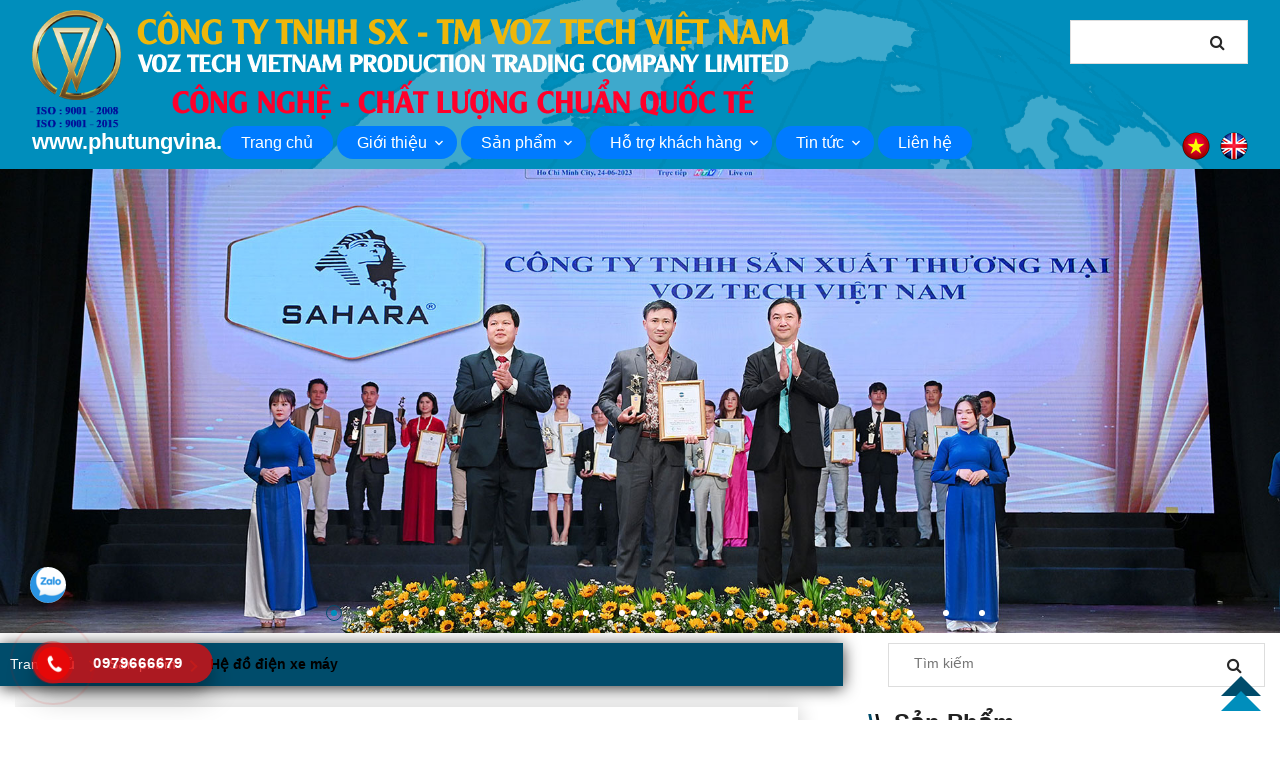

--- FILE ---
content_type: text/html; charset=utf-8
request_url: https://phutungvina.com/sac_xe_may_dream__on_ap-spct10312.html
body_size: 62148
content:

<!DOCTYPE html>

<html xmlns="http://www.w3.org/1999/xhtml">
<head><meta charset="utf-8" />
    <!-- Responsive -->
<meta http-equiv="X-UA-Compatible" content="IE=edge" /><meta name="viewport" content="width=device-width, initial-scale=1.0, maximum-scale=1.0, user-scalable=0" /><title>

</title>
<!-- Stylesheets -->
<link href="/App_Themes/Home/css/bootstrap.css" rel="stylesheet" /><link href="/App_Themes/Home/css/style.css" rel="stylesheet" /><link href="/App_Themes/Home/css/responsive.css" rel="stylesheet" />

<!-- Color Switcher Mockup -->
<link href="/App_Themes/Home/css/color-switcher-design.css" rel="stylesheet" />

<!-- Color Themes -->
<link href="/App_Themes/Home/css/color-themes/default-theme.css" rel="stylesheet" /><link href="/UcSocial/u_social.css" rel="stylesheet" /><link rel="shortcut icon" href="/App_Themes/Home/images/favicon.png" type="image/x-icon" /><link rel="icon" href="/App_Themes/Home/images/favicon.png" type="image/x-icon" /><link href="/App_Themes/Home/css/phone.css" rel="stylesheet" /><link href="/App_Themes/Home/css/header.css" rel="stylesheet" /><link href="/App_Themes/Home/css/metismenu.css" rel="stylesheet" /><link href="/App_Themes/Home/menu/css/style.css" rel="stylesheet" /><link href="/App_Themes/Home/menu/fonts/icomoon/style.css" rel="stylesheet" />
  
<!--[if lt IE 9]><script src="/App_Themes/Home/js/respond.js"></script><![endif]-->
    
     

    
</head>
<body class="hidden-bar-wrapper">
    <form method="post" action="/sac_xe_may_dream__on_ap-spct10312.html" id="form1">
<div class="aspNetHidden">
<input type="hidden" name="__EVENTTARGET" id="__EVENTTARGET" value="" />
<input type="hidden" name="__EVENTARGUMENT" id="__EVENTARGUMENT" value="" />
<input type="hidden" name="__VIEWSTATE" id="__VIEWSTATE" value="/[base64]/[base64]/////D2QHkg5mw0ok0QMaUXA6T57ahYRs21OhkA3WOBt0JSOMDw==" />
</div>

<script type="text/javascript">
//<![CDATA[
var theForm = document.forms['form1'];
if (!theForm) {
    theForm = document.form1;
}
function __doPostBack(eventTarget, eventArgument) {
    if (!theForm.onsubmit || (theForm.onsubmit() != false)) {
        theForm.__EVENTTARGET.value = eventTarget;
        theForm.__EVENTARGUMENT.value = eventArgument;
        theForm.submit();
    }
}
//]]>
</script>


<div class="aspNetHidden">

	<input type="hidden" name="__VIEWSTATEGENERATOR" id="__VIEWSTATEGENERATOR" value="4A2785FE" />
	<input type="hidden" name="__EVENTVALIDATION" id="__EVENTVALIDATION" value="/wEdAAYxzjAShK9YXXz4qJfcUiVihX7mU8Dy4JN93EfXrlkoUAogIBg4VGofWjw3sZI/E1Igl0SFhDj9g4FQjD7OVu4XT84++Y0zSPpXIhpMF0/Cb8Ir5z+MYWP8XBKC2vSenz+4xvjdGaAVdDD4F1y09upA/r3vFZIrQ73BA4+ZCExbOQ==" />
</div>
        
<div class="page-wrapper">
 	

 	

	
      <!-- header area start -->
    <header id="bgheader" class="heder-two header--sticky" style="background-image:url(/MediaUploader/KhangAnh_H3Zv2OceQRJYlWq4Esak39918102023_052320_PM_.png);">
        <div class="header-two-container">
            <div class="row">
                <div class="col-lg-1 col-md-1 col-sm-2 col-2" style="padding-right:0">
                            <a href="/" class="logo">
                              <img style="padding-top:10px;padding-right:0"  src="/MediaUploader/KhangAnh_txsNSnFfWoK5qgR2jLZw36512092023_080844_AM_.png" alt="" title="">
                            </a>
                    <b style="
    font-size: 22px;
    color: #fff;
">www.phutungvina.com</b>
                        </div>
                                <div class="col-lg-9 col-md-9 col-sm-10 col-10" style="padding-left:0">
                                    <img style = 'padding-top:10px; padding-left:0;' src = '/MediaUploader/KhangAnh_cNv3PS6eMxYQfOHJaXoC40018102023_055906_PM_.png'/>
                                </div>
                         <div class="col-lg-2 col-md-2 col-sm-2 col-2 iconlang">
                             <aside class="sidebar d-none d-lg-block" style="margin-top:20px;">
                           <div class="sidebar-widget search-box">
							
								<div class="form-group">
									<input name="ctl00$ctl00$txtsearch" type="text" id="txtsearch" />
									<button onclick="__doPostBack('ctl00$ctl00$ctl18','')" type="button"><span class="icon fa fa-search"></span></button>
								</div>
						
						</div>
                                 </aside>
                            
                           
                                </div>
                   
                  <div class="col-lg-12 col-md-12 col-sm-12 col-12" style="margin-top:-40px">
                               <div class="site-mobile-menu">
      <div class="site-mobile-menu-header">
        <div class="site-mobile-menu-close mt-3">
          <span class="icon-close2 js-menu-toggle"></span>
        </div>
      </div>
      <div class="site-mobile-menu-body"></div>
    </div>
    
    <div class="site-navbar" role="banner">

      <div class="container">
        <div class="row align-items-center">
          <div class="col-12 col-md-10 d-none d-xl-block">
            <nav class="site-navigation position-relative text-right" role="navigation">
              <ul class="site-menu js-clone-nav mr-auto d-none d-lg-block">
                <li class="active"><a href="/"><span>Trang chủ</span></a></li>
                <li  class="has-children active">
                  <a href="/gioithieu-gt0.html"><span>Giới thiệu</span></a>
             
                     <ul class='dropdown arrow-top'>  <li>                    <a href = '/ve_voz_tech_viet_nam-gt15.html' alt='Về VOZ TECH VIỆT NAM' title='Về VOZ TECH VIỆT NAM' > Về VOZ TECH VIỆT NAM </a></li>  <li>                    <a href = '/muc_tieu_chien_luoc_phat_trien-gt16.html' alt='Mục tiêu, Chiến lược phát triển' title='Mục tiêu, Chiến lược phát triển' > Mục tiêu, Chiến lược phát triển </a></li>  <li>                    <a href = '/tam_nhin_su_menh_gia_tri_cot_loi-gt17.html' alt='Tầm nhìn, Sứ mệnh, Giá trị cốt lõi' title='Tầm nhìn, Sứ mệnh, Giá trị cốt lõi' > Tầm nhìn, Sứ mệnh, Giá trị cốt lõi </a></li>  <li>                    <a href = '/hinh_anh_nha_may_-_van_phong-gt18.html' alt='Hình ảnh nhà máy - Văn phòng' title='Hình ảnh nhà máy - Văn phòng' > Hình ảnh nhà máy - Văn phòng </a></li>  <li>                    <a href = '/chung_nhan_dat_duoc-gt19.html' alt='Chứng nhận đạt được' title='Chứng nhận đạt được' > Chứng nhận đạt được </a></li> </ul>
                </li>
                    <li  class="has-children active">
                  <a href="/sanpham.html"><span>Sản phẩm</span></a>
             
                     <ul class='dropdown arrow-top'> <li  class=''><a  href = '/he_dau_nhot_va_nuoc_giai_nhiet_dong_co_sahara_va_gbg-spdm30.html' title='Hệ Dầu nhớt và nước giải nhiệt động Cơ SAHARA và GBG' >Hệ Dầu nhớt và nước giải nhiệt động Cơ SAHARA và GBG</a></li> <li  class=''><a  href = '/he_dau_nhot_va_nuoc_giai_nhiet_dong_co_aston-spdm31.html' title='Hệ dầu nhớt Và nước giải nhiệt động cơ ASTON' >Hệ dầu nhớt Và nước giải nhiệt động cơ ASTON</a></li> <li  class=''><a  href = '/he_bo_thang_dia__ma_phanh_dau__xe_gan_may_sahara-spdm21.html' title='Hệ bố thắng đĩa ( Má phanh dầu ) Xe gắn máy Sahara' >Hệ bố thắng đĩa ( Má phanh dầu ) Xe gắn máy Sahara</a></li> <li  class=''><a  href = '/he_bo_thang_dum__ma_phanh_co__xe_gan_may_sahara-spdm19.html' title='Hệ bố thắng đùm ( Má phanh cơ ) Xe gắn máy Sahara' >Hệ bố thắng đùm ( Má phanh cơ ) Xe gắn máy Sahara</a></li> <li  class=''><a  href = '/he_day_phu_tro_xe_gan_may____day_thang_-_day_ga_-_day_cong_to_met_-_day_e_-_day_col__sahara-spdm33.html' title='Hệ Dây phụ trợ Xe gắn máy  (  Dây Thắng - Dây Ga - Dây Công tơ mét - Dây E - Dây Col ) SAHARA' >Hệ Dây phụ trợ Xe gắn máy  (  Dây Thắng - Dây Ga - Dây Công tơ mét - Dây E - Dây Col ) SAHARA</a></li> <li  class=''><a  href = '/he_vong_bi__bac_dan__xe_gan_may_sahara-spdm34.html' title='Hệ vòng bi ( Bạc Đạn ) Xe gắn máy SAHARA' >Hệ vòng bi ( Bạc Đạn ) Xe gắn máy SAHARA</a></li> <li  class=''><a  href = '/he_choi_than_de_xe_gan_may-spdm27.html' title='Hệ chổi than đề xe gắn máy' >Hệ chổi than đề xe gắn máy</a></li> <li  class=''><a  href = '/he_xich_cam__sen_cam__xe_gan_may_sahara-spdm35.html' title='Hệ Xích cam ( Sên cam ) Xe gắn máy SAHARA' >Hệ Xích cam ( Sên cam ) Xe gắn máy SAHARA</a></li> <li  class=''><a  href = '/he_nhong_sen_dia_xe_gan_may_sahara-spdm36.html' title='Hệ Nhông Sên Dĩa Xe gắn máy SAHARA' >Hệ Nhông Sên Dĩa Xe gắn máy SAHARA</a></li> <li  class=''><a  href = '/he_do_dien_xe_may-spdm24.html' title='Hệ đồ điện xe máy' >Hệ đồ điện xe máy</a></li> <li  class=''><a  href = '/he_phot_chan_dau_xe_may_cao_cap_sahara-spdm37.html' title='Hệ phốt Chắn dầu xe máy cao cấp Sahara' >Hệ phốt Chắn dầu xe máy cao cấp Sahara</a></li> <li  class=''><a  href = '/he_bac_sec_mang_va_piston_cao_cap_xe_gan_may_sahara-spdm38.html' title='Hệ Bạc séc măng và PISTON cao cấp xe gắn máy SAHARA' >Hệ Bạc séc măng và PISTON cao cấp xe gắn máy SAHARA</a></li> <li  class=''><a  href = '/he_nut_cong_tat-spdm28.html' title='Hệ nút công tắt' >Hệ nút công tắt</a></li> <li  class=''><a  href = '/he_co_khi_chinh_xac_phu_tro_sahara-spdm39.html' title='Hệ Cơ khí chính xác phụ trợ SAHARA' >Hệ Cơ khí chính xác phụ trợ SAHARA</a></li> <li  class=''><a  href = '/he_bong_den_xe_gan_may-spdm29.html' title='Hệ bóng đèn xe gắn máy' >Hệ bóng đèn xe gắn máy</a></li> <li  class=''><a  href = '/he_nhom-spdm25.html' title='Hệ nhôm' >Hệ nhôm</a></li> <li  class=''><a  href = '/he_co_khi-spdm26.html' title='Hệ cơ khí' >Hệ cơ khí</a></li> <li  class=''><a  href = '/he_bo_noi_xe_may_cao_cap-spdm22.html' title='Hệ bố nồi xe máy cao cấp' >Hệ bố nồi xe máy cao cấp</a></li> <li  class=''><a  href = '/he_guong_kinh_chieu_hau_xe_may-spdm23.html' title='Hệ gương (kính) chiếu hậu xe máy' >Hệ gương (kính) chiếu hậu xe máy</a></li>  </ul>
                </li>
              <li  class="has-children active">
                  <a href="/hotro-htdt0.html"><span>Hỗ trợ khách hàng</span></a>
            
                     <ul class='dropdown arrow-top'>  <li>                    <a href = '/chinh_sach_thanh_toan-htdt6.html' alt='Chính sách thanh toán' title='Chính sách thanh toán' > Chính sách thanh toán </a></li>  <li>                    <a href = '/chinh_sach_bao_hanh-htdt7.html' alt='Chính sách bảo hành' title='Chính sách bảo hành' > Chính sách bảo hành </a></li>  <li>                    <a href = '/chinh_sach_van_chuyen-htdt8.html' alt='Chính sách vận chuyển' title='Chính sách vận chuyển' > Chính sách vận chuyển </a></li>  <li>                    <a href = '/chinh_sach_doi_tra-htdt9.html' alt='Chính sách đổi trả' title='Chính sách đổi trả' > Chính sách đổi trả </a></li>  <li>                    <a href = '/chinh_sach_bao_mat-htdt10.html' alt='Chính sách bảo mật' title='Chính sách bảo mật' > Chính sách bảo mật </a></li>  <li>                    <a href = '/dieu_khoan_dich_vu-htdt11.html' alt='Điều khoản dịch vụ' title='Điều khoản dịch vụ' > Điều khoản dịch vụ </a></li> </ul>
                </li>
             <li  class="has-children active">
                  <a href="/tintuc.html"><span>Tin tức</span></a>
            
                     <ul class='dropdown arrow-top'>  <li>                    <a href = '/tin_thi_truong-caten6.html' alt='Tin thị trường' title='Tin thị trường' > Tin thị trường </a></li>  <li>                    <a href = '/tin_hoat_dong-caten7.html' alt='Tin hoạt động' title='Tin hoạt động' > Tin hoạt động </a></li>  <li>                    <a href = '/tin_tuyen_dung-caten8.html' alt='Tin tuyển dụng' title='Tin tuyển dụng' > Tin tuyển dụng </a></li> </ul>
                </li>
               
                <li  class="active"><a href="/lienhe.html"><span>Liên hệ</span></a></li>
              </ul>
            </nav>
          </div>
          </div>
          <div style="display:flex; align-items:right; justify-content:right;">
               <div class="d-inline-block d-xl-none ml-md-0 py-3" >
                        <a href="#" class="site-menu-toggle js-menu-toggle"><span class="icon-menu h3"></span></a>

                    </div>
               <div>
          
        </div>
          </div>
       
        </div>
        <div style="float:right; display:flex;padding-top:1rem!important">
          <a href="/language/vietnamese.html"> <img src="/Images/vi.png" /></a>
                                               <a href="/language/english.html" style="padding-left:10px;">  <img src="/Images/en.png" /></a>

        </div>
      </div>

                        
                        </div>
             </div>
                   
          
            </div>
      
    </header> 
    <!-- bottom header end -->
     <!-- header area end -->
        <!-- side bar for desktop -->

		<!-- Banner Section Four -->
    <section class="banner-section-four ">
		<div class="main-slider-carousel owl-carousel owl-theme">
              <div class='slide'>	<div class='auto-container'>	<div class='row clearfix'>	<div class='content-column col-lg-12 col-md-12 col-sm-12'><div class='inner-column'><img src = '/MediaUploader/KhangAnh_L4xji9CfOaKoPl8smqAS36430082023_081955_AM_.jpg' alt='hệ nhớt' title='hệ nhớt' /></div>	</div>	</div></div></div>    <div class='slide'>	<div class='auto-container'>	<div class='row clearfix'>	<div class='content-column col-lg-12 col-md-12 col-sm-12'><div class='inner-column'><img src = '/MediaUploader/KhangAnh_6xm1dJhZlpLbU2QrFGOa33028072023_103802_PM_.jpg' alt='lễ công bố' title='lễ công bố' /></div>	</div>	</div></div></div>    <div class='slide'>	<div class='auto-container'>	<div class='row clearfix'>	<div class='content-column col-lg-12 col-md-12 col-sm-12'><div class='inner-column'><img src = '/MediaUploader/KhangAnh_PpBtKzAE1xMicyZNh9wO40723102023_053837_PM_.png' alt='Nhà máy' title='Nhà máy' /></div>	</div>	</div></div></div>    <div class='slide'>	<div class='auto-container'>	<div class='row clearfix'>	<div class='content-column col-lg-12 col-md-12 col-sm-12'><div class='inner-column'><img src = '/MediaUploader/KhangAnh_9jxlLcEyJXOVv2C78hrG34630082023_081512_AM_.jpg' alt='bạc đạn' title='bạc đạn' /></div>	</div>	</div></div></div>    <div class='slide'>	<div class='auto-container'>	<div class='row clearfix'>	<div class='content-column col-lg-12 col-md-12 col-sm-12'><div class='inner-column'><img src = '/MediaUploader/KhangAnh_HsLuaDk6POTFqb4YthJW34730082023_081529_AM_.jpg' alt='bi nồi' title='bi nồi' /></div>	</div>	</div></div></div>    <div class='slide'>	<div class='auto-container'>	<div class='row clearfix'>	<div class='content-column col-lg-12 col-md-12 col-sm-12'><div class='inner-column'><img src = '/MediaUploader/KhangAnh_PWYlUE2GVN9DXAOJbegw34830082023_081542_AM_.jpg' alt='bóng đèn' title='bóng đèn' /></div>	</div>	</div></div></div>    <div class='slide'>	<div class='auto-container'>	<div class='row clearfix'>	<div class='content-column col-lg-12 col-md-12 col-sm-12'><div class='inner-column'><img src = '/MediaUploader/KhangAnh_A19MhXTGkexWaJPCfH6N34930082023_081555_AM_.jpg' alt='bố thắng' title='bố thắng' /></div>	</div>	</div></div></div>    <div class='slide'>	<div class='auto-container'>	<div class='row clearfix'>	<div class='content-column col-lg-12 col-md-12 col-sm-12'><div class='inner-column'><img src = '/MediaUploader/KhangAnh_KkSJ5hmgWfFT3RsdNxtQ35030082023_081615_AM_.jpg' alt='bu gi' title='bu gi' /></div>	</div>	</div></div></div>    <div class='slide'>	<div class='auto-container'>	<div class='row clearfix'>	<div class='content-column col-lg-12 col-md-12 col-sm-12'><div class='inner-column'><img src = '/MediaUploader/KhangAnh_JamSiTDR5EMq1WIyXLQr35130082023_081626_AM_.jpg' alt='dung dịch làm mát' title='dung dịch làm mát' /></div>	</div>	</div></div></div>    <div class='slide'>	<div class='auto-container'>	<div class='row clearfix'>	<div class='content-column col-lg-12 col-md-12 col-sm-12'><div class='inner-column'><img src = '/MediaUploader/KhangAnh_mHOTpZF3E1jLchIs4RVJ35230082023_081641_AM_.jpg' alt='hệ dây' title='hệ dây' /></div>	</div>	</div></div></div>    <div class='slide'>	<div class='auto-container'>	<div class='row clearfix'>	<div class='content-column col-lg-12 col-md-12 col-sm-12'><div class='inner-column'><img src = '/MediaUploader/KhangAnh_VdZQaA84vEGmhCqBlTsc35330082023_081655_AM_.jpg' alt='hệ điện' title='hệ điện' /></div>	</div>	</div></div></div>    <div class='slide'>	<div class='auto-container'>	<div class='row clearfix'>	<div class='content-column col-lg-12 col-md-12 col-sm-12'><div class='inner-column'><img src = '/MediaUploader/KhangAnh_sHiWGSDl1bFwCfAEgKou35430082023_081714_AM_.jpg' alt='hệ lọc gió' title='hệ lọc gió' /></div>	</div>	</div></div></div>    <div class='slide'>	<div class='auto-container'>	<div class='row clearfix'>	<div class='content-column col-lg-12 col-md-12 col-sm-12'><div class='inner-column'><img src = '/MediaUploader/KhangAnh_LXqBsCYea6NQGP2fuMRS35530082023_081727_AM_.jpg' alt='hệ nhông sên' title='hệ nhông sên' /></div>	</div>	</div></div></div>    <div class='slide'>	<div class='auto-container'>	<div class='row clearfix'>	<div class='content-column col-lg-12 col-md-12 col-sm-12'><div class='inner-column'><img src = '/MediaUploader/KhangAnh_Mw9egCmKWhN2aq1LniOz35630082023_081743_AM_.jpg' alt='hệ nút công tắc' title='hệ nút công tắc' /></div>	</div>	</div></div></div>    <div class='slide'>	<div class='auto-container'>	<div class='row clearfix'>	<div class='content-column col-lg-12 col-md-12 col-sm-12'><div class='inner-column'><img src = '/MediaUploader/KhangAnh_Mk35OJSexiUl1X68fYq735730082023_081757_AM_.jpg' alt='hệ pittong' title='hệ pittong' /></div>	</div>	</div></div></div>    <div class='slide'>	<div class='auto-container'>	<div class='row clearfix'>	<div class='content-column col-lg-12 col-md-12 col-sm-12'><div class='inner-column'><img src = '/MediaUploader/KhangAnh_d5PUv9cutyfbVzRXFMJH35830082023_081810_AM_.jpg' alt='hệ roang phốt' title='hệ roang phốt' /></div>	</div>	</div></div></div>    <div class='slide'>	<div class='auto-container'>	<div class='row clearfix'>	<div class='content-column col-lg-12 col-md-12 col-sm-12'><div class='inner-column'><img src = '/MediaUploader/KhangAnh_lszb7HporMh3EPkRm4f935930082023_081823_AM_.jpg' alt='hệ sên cam' title='hệ sên cam' /></div>	</div>	</div></div></div>    <div class='slide'>	<div class='auto-container'>	<div class='row clearfix'>	<div class='content-column col-lg-12 col-md-12 col-sm-12'><div class='inner-column'><img src = '/MediaUploader/KhangAnh_Le6Dhj2gRnYdbqSJZFyH36030082023_081836_AM_.jpg' alt='hệ tay biến' title='hệ tay biến' /></div>	</div>	</div></div></div>    <div class='slide'>	<div class='auto-container'>	<div class='row clearfix'>	<div class='content-column col-lg-12 col-md-12 col-sm-12'><div class='inner-column'><img src = '/MediaUploader/KhangAnh_h25MgxGdFjouS1UHyW9A36130082023_081848_AM_.jpg' alt='hệ than đề' title='hệ than đề' /></div>	</div>	</div></div></div>    <div class='slide'>	<div class='auto-container'>	<div class='row clearfix'>	<div class='content-column col-lg-12 col-md-12 col-sm-12'><div class='inner-column'><img src = '/MediaUploader/KhangAnh_hx1psCdcn6mPbiKAJXI236330082023_081932_AM_.jpg' alt='hệ motor đề' title='hệ motor đề' /></div>	</div>	</div></div></div>
		</div>
	</section>
	<!-- End Banner Section -->
	
        
      

        <div class="auto-container">
        	<div class="row clearfix">
     <div class="col-lg-8 col-md-12 col-sm-12" >
       <div class="auto-container padding0hd">
               <ul class="breadcrumbs">
                <li><a href="/">Trang chủ</a></li>
                <li><a href="/sanpham.html"> Sản phẩm</a></li>  
                 <li><a href="#">Hệ đồ điện xe máy</a></li>  
             
            </ul>
        </div>
         </div>
     <div class="col-lg-4 col-md-12 col-sm-12" > 
         <div class="sidebar-side left-sidebar col-lg-12 col-md-12 col-sm-12" style="margin-top:10px">
                	<aside class="sidebar sticky-top">
						<div class="sidebar-inner">
    <!-- Search -->
						<div class="sidebar-widget search-box">
							<div>
								<div class="form-group">
									<input name="ctl00$ctl00$CphContent$CphBanner$txtsearch" type="text" id="CphContent_CphBanner_txtsearch" placeholder="Tìm kiếm" />
									<button onclick="__doPostBack('ctl00$ctl00$CphContent$CphBanner$Button1','')" id="CphContent_CphBanner_Button1" type="submit"><span class="icon fa fa-search" ></span></button>
								</div>
							</div>
						</div>
                            </div>
                        </aside>
            </div>
         </div>
                </div>
        </div>

    <div class="auto-container pandding15px">
     

  
     <section class="banner-section-two">
		<div class="slide">
		
				<div class="icon-layer-five" style="background-image: url(/App_Themes/Home/images/main-slider/pattern-2.png)"></div>
     <div class="sidebar-page-container">
    	<div class="auto-container">
        	<div class="row clearfix">
           
                  <div class="content-side col-lg-8 col-md-12 col-sm-12">
                        <div class="blog-detail">
						<div class="inner-box">
							<div class="image">
							<img src = '/MediaUploader/KhangAnh_TfBwkiKUd61YShFaG98v26804062023_043050_PM_.jpg' alt='SẠC XE MÁY DREAM 2 ỔN ÁP' title='SẠC XE MÁY DREAM 2 ỔN ÁP' />
							
							</div>
							<div class="lower-content">
								<!-- Social Box -->
								 
<style>

</style>
	<!-- Social Box -->
								<ul class="social-box">
									
								</ul>
							
								<h2>SẠC XE MÁY DREAM 2 ỔN ÁP</h2>
								
						
							</div>
						</div>
					
						
					</div>
                      <div class="appointment-box">
								<a href="#" class="theme-btn btn-style-two"><span class="txt"> Sản phầm cùng danh mục</span></a>
							</div>
         <div class="our-shops">
                        	
                            <div class="row clearfix">
                            	        

                                                       <!-- Shop Item -->
								<div class="single-product-item col-lg-4 col-md-6 col-sm-12 text-center">
									<a href="/mobin_lua_dream_-_tech_by_thailand-spct10308.html" title="MOBIN LỬA DREAM - TECH BY THAILAND"> <div class="img-holder">
										
                                           <img src='/MediaUploader/KhangAnh_B2J8ZRETfC3LgwxMV4Ho26404062023_042657_PM_.jpg' width='270' height='300'/>
									</div>
									<div class="title-holder text-center">
										<div class="static-content">
											<h3 class="title text-center">MOBIN LỬA DREAM - TECH BY THAILAND</h3>
											
										</div>
									
									</div>

									</a>
								</div>
                                                   
                                                
                                
                                                   

                                                       <!-- Shop Item -->
								<div class="single-product-item col-lg-4 col-md-6 col-sm-12 text-center">
									<a href="/sac_xe_may_wave_-_s-spct10309.html" title="SẠC XE MÁY WAVE - S110"> <div class="img-holder">
										
                                           <img src='/MediaUploader/KhangAnh_Dowsjp8HNZeJtKGXFu7126504062023_042857_PM_.jpg' width='270' height='300'/>
									</div>
									<div class="title-holder text-center">
										<div class="static-content">
											<h3 class="title text-center">SẠC XE MÁY WAVE - S110</h3>
											
										</div>
									
									</div>

									</a>
								</div>
                                                   
                                                
                                
                                                   

                                                       <!-- Shop Item -->
								<div class="single-product-item col-lg-4 col-md-6 col-sm-12 text-center">
									<a href="/sac_xe_may_air_blade-spct10310.html" title="SẠC XE MÁY AIR BLADE"> <div class="img-holder">
										
                                           <img src='/MediaUploader/KhangAnh_hmkTCq71QUOr8Jw9M5l326604062023_042954_PM_.jpg' width='270' height='300'/>
									</div>
									<div class="title-holder text-center">
										<div class="static-content">
											<h3 class="title text-center">SẠC XE MÁY AIR BLADE</h3>
											
										</div>
									
									</div>

									</a>
								</div>
                                                   
                                                
                                
                                                   

                                                       <!-- Shop Item -->
								<div class="single-product-item col-lg-4 col-md-6 col-sm-12 text-center">
									<a href="/sac_xe_may_nouvo-spct10311.html" title="SẠC XE MÁY NOUVO"> <div class="img-holder">
										
                                           <img src='/MediaUploader/KhangAnh_tfYPFsXc3SKgl4GuhUpv26704062023_043017_PM_.jpg' width='270' height='300'/>
									</div>
									<div class="title-holder text-center">
										<div class="static-content">
											<h3 class="title text-center">SẠC XE MÁY NOUVO</h3>
											
										</div>
									
									</div>

									</a>
								</div>
                                                   
                                                
                                
                                                   

                                                       <!-- Shop Item -->
								<div class="single-product-item col-lg-4 col-md-6 col-sm-12 text-center">
									<a href="/sac_on_ap_xe_gan_may_cao_cap_dream-spct10313.html" title="SẠC ỔN ÁP XE GẮN MÁY CAO CẤP DREAM"> <div class="img-holder">
										
                                           <img src='/MediaUploader/KhangAnh_b2HXIVnCleKmEzUR6fLJ26904062023_043202_PM_.jpg' width='270' height='300'/>
									</div>
									<div class="title-holder text-center">
										<div class="static-content">
											<h3 class="title text-center">SẠC ỔN ÁP XE GẮN MÁY CAO CẤP DREAM</h3>
											
										</div>
									
									</div>

									</a>
								</div>
                                                   
                                                
                                
                                                   

                                                       <!-- Shop Item -->
								<div class="single-product-item col-lg-4 col-md-6 col-sm-12 text-center">
									<a href="/cdi__ic_danh_lua_dream-spct10314.html" title="CDI ( IC ĐÁNH LỬA DREAM )"> <div class="img-holder">
										
                                           <img src='/MediaUploader/KhangAnh_7ZV9A1W2kmXUqRsFtLG427004062023_043328_PM_.jpg' width='270' height='300'/>
									</div>
									<div class="title-holder text-center">
										<div class="static-content">
											<h3 class="title text-center">CDI ( IC ĐÁNH LỬA DREAM )</h3>
											
										</div>
									
									</div>

									</a>
								</div>
                                                   
                                                
                                
                                                   

                                                       <!-- Shop Item -->
								<div class="single-product-item col-lg-4 col-md-6 col-sm-12 text-center">
									<a href="/cdi__ic_danh_lua_attila_elizabeth-spct10315.html" title="CDI ( IC ĐÁNH LỬA ATTILA ELIZABETH)"> <div class="img-holder">
										
                                           <img src='/MediaUploader/KhangAnh_QYuNMTjhl481p2ZHAFiG27104062023_043507_PM_.jpg' width='270' height='300'/>
									</div>
									<div class="title-holder text-center">
										<div class="static-content">
											<h3 class="title text-center">CDI ( IC ĐÁNH LỬA ATTILA ELIZABETH)</h3>
											
										</div>
									
									</div>

									</a>
								</div>
                                                   
                                                
                                
                                                   

                                                       <!-- Shop Item -->
								<div class="single-product-item col-lg-4 col-md-6 col-sm-12 text-center">
									<a href="/cdi__ic_danh_lua_attila-spct10316.html" title="CDI ( IC ĐÁNH LỬA ATTILA)"> <div class="img-holder">
										
                                           <img src='/MediaUploader/KhangAnh_if6uTo3aMRpU5s8hPGFc27204062023_043526_PM_.jpg' width='270' height='300'/>
									</div>
									<div class="title-holder text-center">
										<div class="static-content">
											<h3 class="title text-center">CDI ( IC ĐÁNH LỬA ATTILA)</h3>
											
										</div>
									
									</div>

									</a>
								</div>
                                                   
                                                
                                
                                                   

                                                       <!-- Shop Item -->
								<div class="single-product-item col-lg-4 col-md-6 col-sm-12 text-center">
									<a href="/cdi__ic_danh_lua_future-spct10317.html" title="CDI ( IC ĐÁNH LỬA FUTURE)"> <div class="img-holder">
										
                                           <img src='/MediaUploader/KhangAnh_NPxZBh4wGniRU7FsvVEO27304062023_043633_PM_.jpg' width='270' height='300'/>
									</div>
									<div class="title-holder text-center">
										<div class="static-content">
											<h3 class="title text-center">CDI ( IC ĐÁNH LỬA FUTURE)</h3>
											
										</div>
									
									</div>

									</a>
								</div>
                                                   
                                                
                                
                                                   

                                                       <!-- Shop Item -->
								<div class="single-product-item col-lg-4 col-md-6 col-sm-12 text-center">
									<a href="/cdi__ic_danh_lua_future_neo-spct10318.html" title="CDI ( IC ĐÁNH LỬA FUTURE NEO)"> <div class="img-holder">
										
                                           <img src='/MediaUploader/KhangAnh_j7UXSx4ZcipaGKlTOqWg27404062023_043727_PM_.jpg' width='270' height='300'/>
									</div>
									<div class="title-holder text-center">
										<div class="static-content">
											<h3 class="title text-center">CDI ( IC ĐÁNH LỬA FUTURE NEO)</h3>
											
										</div>
									
									</div>

									</a>
								</div>
                                                   
                                                
                                
                                                   

                                                       <!-- Shop Item -->
								<div class="single-product-item col-lg-4 col-md-6 col-sm-12 text-center">
									<a href="/cdi__ic_danh_lua_wave-s-spct10319.html" title="CDI ( IC ĐÁNH LỬA WAVE-S110)"> <div class="img-holder">
										
                                           <img src='/MediaUploader/KhangAnh_ZKmzHT5yeIvEpsj67BgU27504062023_043836_PM_.jpg' width='270' height='300'/>
									</div>
									<div class="title-holder text-center">
										<div class="static-content">
											<h3 class="title text-center">CDI ( IC ĐÁNH LỬA WAVE-S110)</h3>
											
										</div>
									
									</div>

									</a>
								</div>
                                                   
                                                
                                
                                                   

                                                       <!-- Shop Item -->
								<div class="single-product-item col-lg-4 col-md-6 col-sm-12 text-center">
									<a href="/relay_de_vuong__phu_hop_thay_cho_dong_xe_dr-wa-fu-rs-spct10320.html" title="RELAY ĐỀ VUÔNG ( PHÙ HỢP THAY CHO DÒNG XE DR-WA-FU-RS...)"> <div class="img-holder">
										
                                           <img src='/MediaUploader/KhangAnh_zEmeN6opnVUlvKjFiZMW27604062023_044022_PM_.jpg' width='270' height='300'/>
									</div>
									<div class="title-holder text-center">
										<div class="static-content">
											<h3 class="title text-center">RELAY ĐỀ VUÔNG ( PHÙ HỢP THAY CHO DÒNG XE DR-WA-FU-RS...)</h3>
											
										</div>
									
									</div>

									</a>
								</div>
                                                   
                                                
                                
                                                   

                                                       <!-- Shop Item -->
								<div class="single-product-item col-lg-4 col-md-6 col-sm-12 text-center">
									<a href="/chop_keu__phu_hop_thay_cho_dong_xe_dr-wa-fu-rs-spct10321.html" title="CHỚP KÊU ( PHÙ HỢP THAY CHO DÒNG XE DR-WA-FU-RS...)"> <div class="img-holder">
										
                                           <img src='/MediaUploader/KhangAnh_swLdyKkSougcFanlGPJN27704062023_044212_PM_.jpg' width='270' height='300'/>
									</div>
									<div class="title-holder text-center">
										<div class="static-content">
											<h3 class="title text-center">CHỚP KÊU ( PHÙ HỢP THAY CHO DÒNG XE DR-WA-FU-RS...)</h3>
											
										</div>
									
									</div>

									</a>
								</div>
                                                   
                                                
                                
                                                   

                                                       <!-- Shop Item -->
								<div class="single-product-item col-lg-4 col-md-6 col-sm-12 text-center">
									<a href="/nhay_xi_nhan__phu_hop_thay_cho_dong_xe_dr-wa-fu-rs-spct10322.html" title="NHÁY XI NHAN ( PHÙ HỢP THAY CHO DÒNG XE DR-WA-FU-RS...)"> <div class="img-holder">
										
                                           <img src='/MediaUploader/KhangAnh_ZRVAeJKuQI3LG7wCXgoq27804062023_044348_PM_.jpg' width='270' height='300'/>
									</div>
									<div class="title-holder text-center">
										<div class="static-content">
											<h3 class="title text-center">NHÁY XI NHAN ( PHÙ HỢP THAY CHO DÒNG XE DR-WA-FU-RS...)</h3>
											
										</div>
									
									</div>

									</a>
								</div>
                                                   
                                                
                                
                                                   

                                                       <!-- Shop Item -->
								<div class="single-product-item col-lg-4 col-md-6 col-sm-12 text-center">
									<a href="/coi_xe_may_cao_cap-spct10323.html" title="CÒI XE MÁY CAO CẤP"> <div class="img-holder">
										
                                           <img src='/MediaUploader/KhangAnh_juT9FRM2wW7xNUKVIOk827904062023_044519_PM_.jpg' width='270' height='300'/>
									</div>
									<div class="title-holder text-center">
										<div class="static-content">
											<h3 class="title text-center">CÒI XE MÁY CAO CẤP</h3>
											
										</div>
									
									</div>

									</a>
								</div>
                                                   
                                                
                                
                                                   

                                                       <!-- Shop Item -->
								<div class="single-product-item col-lg-4 col-md-6 col-sm-12 text-center">
									<a href="/mobin_den_dream_sieu_sang-spct10324.html" title="MOBIN ĐÈN DREAM SIÊU SÁNG"> <div class="img-holder">
										
                                           <img src='/MediaUploader/KhangAnh_eznXUmGcybsL3ixDCFE928004062023_044645_PM_.jpg' width='270' height='300'/>
									</div>
									<div class="title-holder text-center">
										<div class="static-content">
											<h3 class="title text-center">MOBIN ĐÈN DREAM SIÊU SÁNG</h3>
											
										</div>
									
									</div>

									</a>
								</div>
                                                   
                                                
                                
                                                  
                              
                                
                            </div>
                            
                        </div>
                        
                       <!-- Post Share Options -->
						<div class="styled-pagination text-center">
							<ul class="clearfix">
							
                                                      
         
                                                       
                                                   <li  Class='active'>     <a onclick="return false;" id="CphContent_CTContent_rptPager_lnkPage_0" href="javascript:__doPostBack(&#39;ctl00$ctl00$CphContent$CTContent$rptPager$ctl00$lnkPage&#39;,&#39;&#39;)">1</a></li>
                                                           
                                                     
								
							</ul>
						</div>
                      </div>
               
                       <div class="sidebar-side left-sidebar col-lg-4 col-md-12 col-sm-12">
                	<aside class="sidebar sticky-top">
						<div class="sidebar-inner">
 
						
						<!-- Services -->
                        <div class="sidebar-widget service-widget-two">
							<div class="sidebar-title-two">
								<h4><span>\<i>\</i></span> Sản phẩm</h4>
							</div>
							<div class="widget-content">
								<ul class="service-list-two">
								 <li><a href = '/he_dau_nhot_va_nuoc_giai_nhiet_dong_co_sahara_va_gbg-spdm30.html' title='Hệ Dầu nhớt và nước giải nhiệt động Cơ SAHARA và GBG' ><span class='arrow fa fa-long-arrow-right'></span>Hệ Dầu nhớt và nước giải nhiệt động Cơ SAHARA và GBG<span class='number'></span></a></li> <li><a href = '/he_dau_nhot_va_nuoc_giai_nhiet_dong_co_aston-spdm31.html' title='Hệ dầu nhớt Và nước giải nhiệt động cơ ASTON' ><span class='arrow fa fa-long-arrow-right'></span>Hệ dầu nhớt Và nước giải nhiệt động cơ ASTON<span class='number'></span></a></li> <li><a href = '/he_bo_thang_dia__ma_phanh_dau__xe_gan_may_sahara-spdm21.html' title='Hệ bố thắng đĩa ( Má phanh dầu ) Xe gắn máy Sahara' ><span class='arrow fa fa-long-arrow-right'></span>Hệ bố thắng đĩa ( Má phanh dầu ) Xe gắn máy Sahara<span class='number'></span></a></li> <li><a href = '/he_bo_thang_dum__ma_phanh_co__xe_gan_may_sahara-spdm19.html' title='Hệ bố thắng đùm ( Má phanh cơ ) Xe gắn máy Sahara' ><span class='arrow fa fa-long-arrow-right'></span>Hệ bố thắng đùm ( Má phanh cơ ) Xe gắn máy Sahara<span class='number'></span></a></li> <li><a href = '/he_day_phu_tro_xe_gan_may____day_thang_-_day_ga_-_day_cong_to_met_-_day_e_-_day_col__sahara-spdm33.html' title='Hệ Dây phụ trợ Xe gắn máy  (  Dây Thắng - Dây Ga - Dây Công tơ mét - Dây E - Dây Col ) SAHARA' ><span class='arrow fa fa-long-arrow-right'></span>Hệ Dây phụ trợ Xe gắn máy  (  Dây Thắng - Dây Ga - Dây Công tơ mét - Dây E - Dây Col ) SAHARA<span class='number'></span></a></li> <li><a href = '/he_vong_bi__bac_dan__xe_gan_may_sahara-spdm34.html' title='Hệ vòng bi ( Bạc Đạn ) Xe gắn máy SAHARA' ><span class='arrow fa fa-long-arrow-right'></span>Hệ vòng bi ( Bạc Đạn ) Xe gắn máy SAHARA<span class='number'></span></a></li> <li><a href = '/he_choi_than_de_xe_gan_may-spdm27.html' title='Hệ chổi than đề xe gắn máy' ><span class='arrow fa fa-long-arrow-right'></span>Hệ chổi than đề xe gắn máy<span class='number'></span></a></li> <li><a href = '/he_xich_cam__sen_cam__xe_gan_may_sahara-spdm35.html' title='Hệ Xích cam ( Sên cam ) Xe gắn máy SAHARA' ><span class='arrow fa fa-long-arrow-right'></span>Hệ Xích cam ( Sên cam ) Xe gắn máy SAHARA<span class='number'></span></a></li> <li><a href = '/he_nhong_sen_dia_xe_gan_may_sahara-spdm36.html' title='Hệ Nhông Sên Dĩa Xe gắn máy SAHARA' ><span class='arrow fa fa-long-arrow-right'></span>Hệ Nhông Sên Dĩa Xe gắn máy SAHARA<span class='number'></span></a></li> <li><a href = '/he_do_dien_xe_may-spdm24.html' title='Hệ đồ điện xe máy' ><span class='arrow fa fa-long-arrow-right'></span>Hệ đồ điện xe máy<span class='number'></span></a></li> <li><a href = '/he_phot_chan_dau_xe_may_cao_cap_sahara-spdm37.html' title='Hệ phốt Chắn dầu xe máy cao cấp Sahara' ><span class='arrow fa fa-long-arrow-right'></span>Hệ phốt Chắn dầu xe máy cao cấp Sahara<span class='number'></span></a></li> <li><a href = '/he_bac_sec_mang_va_piston_cao_cap_xe_gan_may_sahara-spdm38.html' title='Hệ Bạc séc măng và PISTON cao cấp xe gắn máy SAHARA' ><span class='arrow fa fa-long-arrow-right'></span>Hệ Bạc séc măng và PISTON cao cấp xe gắn máy SAHARA<span class='number'></span></a></li> <li><a href = '/he_nut_cong_tat-spdm28.html' title='Hệ nút công tắt' ><span class='arrow fa fa-long-arrow-right'></span>Hệ nút công tắt<span class='number'></span></a></li> <li><a href = '/he_co_khi_chinh_xac_phu_tro_sahara-spdm39.html' title='Hệ Cơ khí chính xác phụ trợ SAHARA' ><span class='arrow fa fa-long-arrow-right'></span>Hệ Cơ khí chính xác phụ trợ SAHARA<span class='number'></span></a></li> <li><a href = '/he_bong_den_xe_gan_may-spdm29.html' title='Hệ bóng đèn xe gắn máy' ><span class='arrow fa fa-long-arrow-right'></span>Hệ bóng đèn xe gắn máy<span class='number'></span></a></li> <li><a href = '/he_nhom-spdm25.html' title='Hệ nhôm' ><span class='arrow fa fa-long-arrow-right'></span>Hệ nhôm<span class='number'></span></a></li> <li><a href = '/he_co_khi-spdm26.html' title='Hệ cơ khí' ><span class='arrow fa fa-long-arrow-right'></span>Hệ cơ khí<span class='number'></span></a></li> <li><a href = '/he_bo_noi_xe_may_cao_cap-spdm22.html' title='Hệ bố nồi xe máy cao cấp' ><span class='arrow fa fa-long-arrow-right'></span>Hệ bố nồi xe máy cao cấp<span class='number'></span></a></li> <li><a href = '/he_guong_kinh_chieu_hau_xe_may-spdm23.html' title='Hệ gương (kính) chiếu hậu xe máy' ><span class='arrow fa fa-long-arrow-right'></span>Hệ gương (kính) chiếu hậu xe máy<span class='number'></span></a></li>
								</ul>
							</div>
                        </div>
						
		
        </div>
					</aside>
				</div>
   
                 </div>
            </div>
         </div>
            </div>
     
	</section>


        
     </div>

     

  
	<!--Sponsors Section-->
	<section class="sponsors-section style-three">
		<div class="pattern-layer" style="background-image: url(/App_Themes/Home/images/background/pattern-19.jpg)"></div>
		<div class="auto-container pandding15px">
				
			<!-- Sec Title -->
			<div class="sec-title">
				<div class="title bgcolortitle" style="margin-top:20px;">Chứng chỉ và Các Văn Bằng chứng nhận </div>
			</div>
		 <div class="imagesviewver">
			<div class="carousel-outer">
                <!--Sponsors Slider-->
                <ul class="sponsors-carousel owl-carousel owl-theme">
                <li><div class='image-box imagesviewver'><img src='/MediaUploader/KhangAnh_xLJstNv9OaS3dVgZUipj11415112022_095304_SA_.jpg' alt='1' title='1'></div></li> <li><div class='image-box imagesviewver'><img src='/MediaUploader/KhangAnh_wSA8eyDF4rLxubXoZmRd11515112022_095322_SA_.jpg' alt='2' title='2'></div></li> <li><div class='image-box imagesviewver'><img src='/MediaUploader/KhangAnh_8r7X3z25T4itJjlAoEsG11615112022_095340_SA_.jpg' alt='3' title='3'></div></li> <li><div class='image-box imagesviewver'><img src='/MediaUploader/KhangAnh_zyudeC9Hmp4VhG25WLTk11715112022_095432_SA_.jpg' alt='4' title='4'></div></li> <li><div class='image-box imagesviewver'><img src='/MediaUploader/KhangAnh_lAjPgVFXr9WZSN6Rc2oQ11815112022_095455_SA_.jpg' alt='5' title='5'></div></li> <li><div class='image-box imagesviewver'><img src='/MediaUploader/KhangAnh_uaExqegLPBRiHA4I6QXJ11915112022_095514_SA_.jpg' alt='7' title='7'></div></li> <li><div class='image-box imagesviewver'><img src='/MediaUploader/KhangAnh_8aJC5TPcnoYvZ4wds6jz33129072023_031305_AM_.jpg' alt='8' title='8'></div></li> <li><div class='image-box imagesviewver'><img src='/MediaUploader/KhangAnh_uJYv6CynEbhIsUaxHiXT33229072023_031319_AM_.jpg' alt='9' title='9'></div></li> <li><div class='image-box imagesviewver'><img src='/MediaUploader/KhangAnh_2gjh7equ1c6LHmIA9XBU33329072023_031335_AM_.jpg' alt='10' title='10'></div></li> <li><div class='image-box imagesviewver'><img src='/MediaUploader/KhangAnh_I2WpaCbJdPhVGyjFfvcD33429072023_031346_AM_.jpg' alt='11' title='11'></div></li> <li><div class='image-box imagesviewver'><img src='/MediaUploader/KhangAnh_ANOTpodUSLgsKRrBYvu633529072023_031400_AM_.jpg' alt='12' title='12'></div></li> <li><div class='image-box imagesviewver'><img src='/MediaUploader/KhangAnh_c5nZSo92dq4WUv3XkPjF33629072023_031415_AM_.jpg' alt='13' title='13'></div></li> <li><div class='image-box imagesviewver'><img src='/MediaUploader/KhangAnh_JEw9S5AhP4VorDs31zRg33729072023_031426_AM_.jpg' alt='14' title='14'></div></li>
                 
                </ul>
            </div>
              </div>
			
		</div>
	</section>
	<!--End Sponsors Section-->
	
	<!-- Main Footer -->
    <footer class="footer-style-two">
		<!--Waves end-->
    	<div class="auto-container pandding15px">
        	<!--Widgets Section-->
            <div class="widgets-section">
            	<div class="row clearfix">
                
					
                      
   <div class="col-lg-6 col-md-12">
                        <div class="footer__widget">
                         <h5 style="line-height:25px; color:#fff">Công ty TNHH sản xuất thương mại Voz Tech Việt Nam </h5>
                        <p><span style="color:#FFFFFF"><strong><strong>MST:&nbsp;</strong></strong><span style="font-family:arial,helvetica,sans-serif; font-size:14px">0316343204</span><strong>&nbsp;-&nbsp;<strong>Ng&agrave;y cấp:</strong>&nbsp;</strong><span style="font-family:arial,helvetica,sans-serif; font-size:14px">22/06/2020 -&nbsp;</span><strong><strong>Nơi cấp:&nbsp;</strong></strong><span style="font-family:arial,helvetica,sans-serif; font-size:14px">Sở kế hoạch v&agrave; đầu tư HCM</span></span><br />
<span style="font-size:14px"><span style="font-family:arial,helvetica,sans-serif"><span style="color:#FFFFFF"><strong><strong>Địa chỉ trụ sở :</strong></strong><br />
151 Nguyễn Sỹ S&aacute;ch , Phường 15, Quận T&acirc;n B&igrave;nh, Tp. Hồ Ch&iacute; Minh, Việt Nam<br />
<strong><strong>Nh&agrave; m&aacute;y:</strong></strong><br />
D11/1M&nbsp;Qu&aacute;ch Đi&ecirc;u, Ấp 4A, X&atilde; Vĩnh Lộc A, Huyện B&igrave;nh Ch&aacute;nh, Tp. Hồ Ch&iacute; Minh, Việt Nam</span><br />
<strong><span style="color:#FFFFFF"><strong>Email: </strong></span><a href="mailto:voztechvietnam@gmail.com"><span style="color:#FFFFFF">voztechvietnam@gmail.com</span></a><span style="color:#FFFFFF">&nbsp;- <strong>Website:</strong> </span><a href="/"><span style="color:#FFFFFF">www.phutungvina.com</span></a></strong></span></span></p>

                        </div></div>
                  
                    
              
                                        <div class="col-lg-3 col-md-12">
                        <div class="footer__widget">
                            <h5 style="line-height:25px; color:#fff">Hỗ trợ khách hàng
                            </h5>
                            <ul class="footer__widget--menu footer__widget--inner" style="line-height:25px; color:#fff">
                                   <li class='footer__widget--menu__list'><a class='footer__widget--menu__text' style='color:#fff' href='/chinh_sach_thanh_toan-htdt6.html'  title='Chính sách thanh toán'>Chính sách thanh toán</a></li> <li class='footer__widget--menu__list'><a class='footer__widget--menu__text' style='color:#fff' href='/chinh_sach_bao_hanh-htdt7.html'  title='Chính sách bảo hành'>Chính sách bảo hành</a></li> <li class='footer__widget--menu__list'><a class='footer__widget--menu__text' style='color:#fff' href='/chinh_sach_van_chuyen-htdt8.html'  title='Chính sách vận chuyển'>Chính sách vận chuyển</a></li> <li class='footer__widget--menu__list'><a class='footer__widget--menu__text' style='color:#fff' href='/chinh_sach_doi_tra-htdt9.html'  title='Chính sách đổi trả'>Chính sách đổi trả</a></li> <li class='footer__widget--menu__list'><a class='footer__widget--menu__text' style='color:#fff' href='/chinh_sach_bao_mat-htdt10.html'  title='Chính sách bảo mật'>Chính sách bảo mật</a></li> <li class='footer__widget--menu__list'><a class='footer__widget--menu__text' style='color:#fff' href='/dieu_khoan_dich_vu-htdt11.html'  title='Điều khoản dịch vụ'>Điều khoản dịch vụ</a></li>
                            
                            </ul>
                        </div>
                    </div>
                          <div class="col-lg-3 col-md-12">
                        <div class="footer__widget">
                            <h5 style="line-height:25px; color:#fff">Hoạt động
                            </h5>
                            <div class="footer__widget" style="line-height:25px; color:#fff">
                                <p><span style="font-size:14px"><span style="font-family:arial,helvetica,sans-serif"><span style="color:#FFFFFF">Thứ 2 - Thứ 7&nbsp;H&agrave;ng tuần<br />
S&aacute;ng 7h30 - 12h, chiều 13h - 16h30<br />
Nghỉ lễ, tết theo luật nh&agrave; nước quy định</span></span></span></p>

<p><span style="font-size:18px"><span style="font-family:arial,helvetica,sans-serif"><span style="color:#FFFF00"><strong><strong>HOTLINE: 0979 6666 79</strong></strong></span></span></span></p>


                            </div>
                        </div>
                    </div>
                               
                                <div class="col-lg-12 col-md-12">
                        <div class="footer__widget">
                            <h5 class="footer__widget--title " style="text-transform:uppercase;color:#fff">CHỈ DẪN BẢN ĐỒ
                            </h5>
                            <iframe src="https://www.google.com/maps/embed?pb=!1m14!1m8!1m3!1d979.6761655526523!2d106.5713148!3d10.8338985!3m2!1i1024!2i768!4f13.1!3m3!1m2!1s0x31752b3f5ac702a3%3A0xaf522f17a91f9711!2zTmjDoCBNw6F5IEPDtG5nIFR5IFROSEggU1ggVE0gVk9aIFRFQ0ggVknhu4ZUIE5BTQ!5e0!3m2!1svi!2s!4v1697209013696!5m2!1svi!2s" width="100%" height="450" style="border:0;" allowfullscreen="" loading="lazy" referrerpolicy="no-referrer-when-downgrade"></iframe>
                        </div>
                    </div>
				</div>
				
			</div>
			
			<!-- Footer Bottom -->
			<div class="footer-bottom">
				<div class="inner-container">
					<div class="row clearfix">
						<!-- Column -->
						<div class="column col-lg-6 col-md-12 col-sm-12">
							<div class="copyright">Bản quyền &copy; 2022 VOZTECH VIỆT NAM. <a href="https://www.khanganhtech.com" target="_blank">KHANG ANH TECH.</a></div>
						</div>
						<!-- Column -->
						<div class="column col-lg-6 col-md-12 col-sm-12">
						 <div class="thongke">
                            <div class="item-tk">Đang online: <span>  5</span></div>
                            <div class="item-tk">|</div>
                            <div class="item-tk">Tổng truy cập: <span>   245,110</span></div>
                        </div>
						</div>
					</div>
				</div>
			</div>
			
		</div>
	</footer>
	

<!--End pagewrapper-->
<!-- End Header Search -->
   <div class="hotline-phone-ring-wrap">
 <a id="zaloButton" href="https://zalo.me/0979666679" target="_blank"><span></span></a>
	<div class="hotline-phone-ring">
		<div class="hotline-phone-ring-circle"></div>
		<div class="hotline-phone-ring-circle-fill"></div>
		<div class="hotline-phone-ring-img-circle">
		<a href="tel:0979666679" class="pps-btn-img">
			<img src="/Images/icon-call-nh.png" alt="Gọi điện thoại" width="50">
		</a>
		</div>
	</div>
	<div class="hotline-bar">
		<a href="tel:0979666679">
			<span class="text-hotline">0979666679</span>
		</a>
	</div>
</div>
        <!--Scroll to top-->
<div class="back-to-top scroll-to-target show-back-to-top" data-target="html">TOP</div>
</div>
                           
                       
   

<script src="/App_Themes/Home/js/jquery.js"></script>
<script src="/App_Themes/Home/js/popper.min.js"></script>
<script src="/App_Themes/Home/js/bootstrap.min.js"></script>
<script src="/App_Themes/Home/js/jquery.mCustomScrollbar.concat.min.js"></script>
<script src="/App_Themes/Home/js/jquery.fancybox.js"></script>
<script src="/App_Themes/Home/js/appear.js"></script>
<script src="/App_Themes/Home/js/parallax.min.js"></script>
<script src="/App_Themes/Home/js/tilt.jquery.min.js"></script>
<script src="/App_Themes/Home/js/jquery.paroller.min.js"></script>
<script src="/App_Themes/Home/js/owl.js"></script>
<script src="/App_Themes/Home/js/wow.js"></script>
<script src="/App_Themes/Home/js/mixitup.js"></script>
<script src="/App_Themes/Home/js/nav-tool.js"></script>
<script src="/App_Themes/Home/js/jquery-ui.js"></script>
<script src="/App_Themes/Home/js/script.js"></script>
<script src="/App_Themes/Home/js/color-settings.js"></script>
        <script src="/App_Themes/Home/ImagesViewver/jquery-imagepreviewer.min.js"></script>
        <script src="/App_Themes/Home/js/menu/metismenu.js"></script>
        <script src="/App_Themes/Home/js/menu/main.js"></script>
        <script type="text/javascript">
		window.onload = function() {
			$(".imagesviewver").imagePreviewer();
		};
	</script>
        <script src="https://sp.zalo.me/plugins/sdk.js"></script>
            <script src="/App_Themes/Home/menu/js/bootstrap.min.js"></script>
        <script src="/App_Themes/Home/menu/js/jquery.sticky.js"></script>
        <script src="/App_Themes/Home/menu/js/main.js"></script>
		     <script type="text/javascript">
                        $(document).ready(function(){
                    $(document).on("contextmenu", function(e){
                        e.preventDefault();
						 alert('Website đã đăng ký bảo mật chống sao chép!');
                    });
                        });
              </script>
    </form>
</body>
</html>


--- FILE ---
content_type: text/css
request_url: https://phutungvina.com/App_Themes/Home/css/style.css
body_size: 39542
content:
/* CareCare HTML Template */

/************ TABLE OF CONTENTS ***************
1. Fonts
2. Reset
3. Global
4. Main Header / Style Two / Style Three
5. Banner Section / Two / Three
6. About Section
7. Counter Section
8. Services Section / Two / Three
9. CTA Section / Two
10. Gallery Section / Two
11. Team Section / Two
12. Testimonial Section / Two
13. Blog Section / Two
14. Sponsors Section / Two
15. Main Footer
16. Featured Section
17. Price Section
18. Quote Section
19. Footer Style Two
20. Welcome Section
21. Accordian Section
22. Quality Section
23. Page Title Section
24. FAQ Section
25. Appointment Section
26. Coming Soon Section
27. Service Detail Section
28. Project Detail Section
29. Shop Section
30. Cart Section
31. Shop Detail Section
32. Checkout Section
33. Account Section
34. Error Section
35. Contact Form Section
36. Map Section

**********************************************/

/* 
	font-family: 'Montserrat', sans-serif;
	font-family: 'Roboto', sans-serif;
*/

@import url('font-awesome.css');
@import url('flaticon.css');
@import url('animate.css');
@import url('owl.css');
@import url('animation.css');
@import url('jquery-ui.css');
@import url('custom-animate.css');
@import url('jquery.fancybox.min.css');
@import url('jquery.bootstrap-touchspin.css');
@import url('jquery.mCustomScrollbar.min.css');

/*** 

====================================================================
	Reset
====================================================================

 ***/
 
* {
	margin:0px;
	padding:0px;
	border:none;
	outline:none;
}

/*** 

====================================================================
	Global Settings
====================================================================

 ***/

body {
	font-family: 'Roboto', sans-serif;
	font-size:14px;
	color:#777777;
	line-height:1.7em;
	font-weight:400;
	background:#ffffff;
	-webkit-font-smoothing: antialiased;
	-moz-font-smoothing: antialiased;
    overflow-x:hidden;
}

.bordered-layout .page-wrapper{
	padding:0px 50px 0px;
}

a{
	text-decoration:none;
	cursor:pointer;
	color:#00aeef;
}

button,
a:hover,a:focus,a:visited{
	text-decoration:none;
	outline:none !important;
}

h1,h2,h3,h4,h5,h6 {
	position:relative;
	font-weight:normal;
	margin:0px;
	background:none;
	line-height:1.6em;
	font-family: 'Montserrat', sans-serif;
}

input,button,select,textarea{
	
}

textarea{
	overflow:hidden;
}

p{
	position:relative;
	line-height:1.8em;	
}

/* Typography */

h1{
	font-size:60px;
}

h2{
	font-size:36px;
}

h3{
	font-size:30px;
}

h4{
	font-size:24px;
}

h5{
	font-size:20px;
}

h6{
	font-size:18px;
}

.auto-container{
	position:static;
	/*max-width:1200px;*/max-width:100%;
	/*padding:0px 15px;*/
	margin:0 auto;
}

.medium-container{
	max-width:850px;
}

.page-wrapper{
	position:relative;
	margin:0 auto;
	width:100%;
	min-width:300px;
    background-image:url();
}

ul,li{
	list-style:none;
	padding:0px;
	margin:0px;	
}

img{
	display:inline-block;
	max-width:100%;
}

.theme-btn{
	cursor:pointer;
	display:inline-block;
	transition:all 0.3s ease;
	-moz-transition:all 0.3s ease;
	-webkit-transition:all 0.3s ease;
	-ms-transition:all 0.3s ease;
	-o-transition:all 0.3s ease;
}

.centered{
	text-align:center;	
}

/***

====================================================================
	Scroll To Top style
====================================================================

***/

.back-to-top {
  position: fixed;
  right: 1.5%;
  bottom: -7.5%;
  height: 15px;
  cursor: pointer;
  width: 40px;
  padding: 3px 5px;
  font-size: 10px;
  font-weight: bold;
  color: transparent;
  text-align: center;
  z-index: 3;
  visibility: hidden;
  outline: 0 !important;
  -webkit-transition: all 0.25s ease-in-out;
  transition: all 0.25s ease-in-out;
  /*background-color: #004c6b;*/
}

.back-to-top::before, .back-to-top::after {
  content: '';
  position: absolute;
  left: 0;
  width: 0;
  height: 0;
  border: 20px solid transparent;
  border-top: 0;
}

.back-to-top::before{
  top: -20px;
  z-index: 4;
  border-bottom: 20px solid #004c6b;
}

.back-to-top::after {
  bottom: 0;
  z-index: 5;
  border-bottom: 20px solid #008ebc;
}

.back-to-top:hover, .back-to-top:focus {
  opacity: 1;
  text-decoration: none;
  height: 40px;
  color: #ffffff;
}

.back-to-top.show-back-to-top {
  display: block;
  bottom: 1.25%;
  visibility: visible;
}

/* List Style One */

.list-style-one{
	position:relative;
}

.list-style-one li{
	position:relative;
	color:#ffffff;
	font-size:16px;
	padding-left:30px;
	font-weight:400;
	line-height:1.6em;
	margin-bottom:20px;
}

.list-style-one li .icon{
	position:absolute;
	left:0px;
	top:5px;
	color:#00aeef;
	font-size:18px;
	line-height:1em;
	font-weight:300;
	-webkit-transition:all 300ms ease;
	-moz-transition:all 300ms ease;
	-ms-transition:all 300ms ease;
	-o-transition:all 300ms ease;
	transition:all 300ms ease;
}

/* List Style Two */

.list-style-two{
	position:relative;
}

.list-style-two li{
	position:relative;
	margin-bottom:14px;
}

.list-style-two li{
	position:relative;
	color:#555555;
	font-size:16px;
	padding-left:22px;
	font-weight:400;
	-webkit-transition:all 300ms ease;
	-ms-transition:all 300ms ease;
	-o-transition:all 300ms ease;
	-moz-transition:all 300ms ease;
	transition:all 300ms ease;
}

.list-style-two li:before{
	position:absolute;
	 content: "\f00c";
	left:0px;
	top:0px;
	color:#00aeef;
	font-size:14px;
	font-family: 'FontAwesome';
}

/*Btn Style One*/

.btn-style-one{
	position: relative;
	display: inline-block;
	font-size: 14px;
	line-height: 30px;
	color: #ffffff;
	padding: 14px 38px;
	font-weight: 700;
	overflow: hidden;
	border-radius:0px;
	overflow:hidden;
	background-color:#00aeef;
	text-transform: capitalize;
	border-top:2px solid #ffffff;
	font-family: 'Montserrat', sans-serif;
}

.btn-style-one:before{
	position: absolute;
	content: '';
    left: 110%;
    top:0px;
	width:100%;
	height:100%;
    z-index: 1;
    opacity: 1;
    background-color: #222222;
    -webkit-transition: all 0.4s;
    -moz-transition: all 0.4s;
    -o-transition: all 0.4s;
    transition: all 0.4s;
    transform: skewX(-25deg);
}

.btn-style-one .txt{
	position:relative;
	z-index:1;
}

.btn-style-one:hover::before{
	left:0%;
    -webkit-transform: scale(1, 1);
    transform: scale(1, 1);
}

.btn-style-one:hover{
	color: #ffffff;
	border-color:#00aeef;
}

/* Btn Style Two */

.btn-style-two{
	position: relative;
	display: inline-block;
	font-size: 16px;
	line-height: 30px;
	color: #ffffff;
	padding: 12px 40px;
	font-weight: 700;
	overflow: hidden;
	border-radius: 0px;
	overflow:hidden;
	text-transform: capitalize;
	background-color:#004c6b;
	border-top:2px solid #00aeef;
	font-family: 'Montserrat', sans-serif;
}

.btn-style-two:before{
	position: absolute;
	content: '';
    left: 110%;
    top:0px;
	width:100%;
	height:100%;
    z-index: 1;
    opacity: 1;
    background-color: #00aeef;
    -webkit-transition: all 0.4s;
    -moz-transition: all 0.4s;
    -o-transition: all 0.4s;
    transition: all 0.4s;
    transform: skewX(-25deg);
}

.btn-style-two .txt{
	position:relative;
	z-index:1;
}

.btn-style-two:hover::before{
	left:0%;
    -webkit-transform: scale(1, 1);
    transform: scale(1, 1);
}

.btn-style-two:hover{
	color: #ffffff;
	border-color:#222222;
}

/* Btn Style Three */

.btn-style-three{
	position: relative;
	display: inline-block;
	font-size: 16px;
	line-height: 30px;
	color: #ffffff;
	padding: 12px 40px;
	font-weight: 700;
	overflow: hidden;
	border-radius: 0px;
	overflow:hidden;
	background-color:#000000;
	text-transform: capitalize;
	border-top:2px solid #ffffff;
	font-family: 'Montserrat', sans-serif;
}

.btn-style-three:before{
	position: absolute;
	content: '';
    left: 110%;
    top:0px;
	width:100%;
	height:100%;
    z-index: 1;
    opacity: 1;
    background-color: #ffffff;
    -webkit-transition: all 0.4s;
    -moz-transition: all 0.4s;
    -o-transition: all 0.4s;
    transition: all 0.4s;
    transform: skewX(-25deg);
}

.btn-style-three .txt{
	position:relative;
	z-index:1;
}

.btn-style-three:hover::before{
	left:0%;
    -webkit-transform: scale(1, 1);
    transform: scale(1, 1);
}

.btn-style-three:hover{
	color: #000000;
	border-color:#222222;
}

/* Btn Style Four */

.btn-style-four{
	position: relative;
	display: inline-block;
	font-size: 14px;
	line-height: 30px;
	color: #ffffff;
	padding: 12px 38px;
	font-weight: 700;
	overflow: hidden;
	border-radius:0px;
	overflow:hidden;
	background-color:#00aeef;
	text-transform: capitalize;
	border-top:2px solid #ffffff;
	font-family: 'Montserrat', sans-serif;
}

.btn-style-four:before{
	position: absolute;
	content: '';
    left: 110%;
    top:0px;
	width:100%;
	height:100%;
    z-index: 1;
    opacity: 1;
    background-color: #ffffff;
    -webkit-transition: all 0.4s;
    -moz-transition: all 0.4s;
    -o-transition: all 0.4s;
    transition: all 0.4s;
    transform: skewX(-25deg);
}

.btn-style-four .txt{
	position:relative;
	z-index:1;
}

.btn-style-four:hover::before{
	left:0%;
    -webkit-transform: scale(1, 1);
    transform: scale(1, 1);
}

.btn-style-four:hover{
	color: #222222;
	border-color:#00aeef;
}

/* Btn Style Five */

.btn-style-five{
	position: relative;
	display: inline-block;
	font-size: 16px;
	line-height: 30px;
	color: #222222;
	padding: 14px 38px;
	font-weight: 700;
	overflow: hidden;
	border-radius:0px;
	overflow:hidden;
	background-color:#ffffff;
	text-transform: capitalize;
	border-top:2px solid #00aeef;
	font-family: 'Roboto', sans-serif;
}

.btn-style-five:before{
	position: absolute;
	content: '';
    left: 110%;
    top:0px;
	width:100%;
	height:100%;
    z-index: 1;
    opacity: 1;
    background-color: #ffffff;
    -webkit-transition: all 0.4s;
    -moz-transition: all 0.4s;
    -o-transition: all 0.4s;
    transition: all 0.4s;
    transform: skewX(-25deg);
}

.btn-style-five .txt{
	position:relative;
	z-index:1;
}

.btn-style-five:hover::before{
	left:0%;
    -webkit-transform: scale(1, 1);
    transform: scale(1, 1);
}

.btn-style-five:hover{
	color: #222222;
	border-color:#00aeef;
}

/* Btn Style Six */

.btn-style-six{
	position: relative;
	display: inline-block;
	font-size: 16px;
	line-height: 30px;
	color: #222222;
	padding: 12px 38px;
	font-weight: 700;
	overflow: hidden;
	border-radius:0px;
	overflow:hidden;
	background-color:#ffffff;
	text-transform: capitalize;
	border-top:2px solid #222222;
	font-family: 'Roboto', sans-serif;
}

.btn-style-six:before{
	position: absolute;
	content: '';
    left: 110%;
    top:0px;
	width:100%;
	height:100%;
    z-index: 1;
    opacity: 1;
    background-color: #222222;
    -webkit-transition: all 0.4s;
    -moz-transition: all 0.4s;
    -o-transition: all 0.4s;
    transition: all 0.4s;
    transform: skewX(-25deg);
}

.btn-style-six .txt{
	position:relative;
	z-index:1;
}

.btn-style-six:hover::before{
	left:0%;
    -webkit-transform: scale(1, 1);
    transform: scale(1, 1);
}

.btn-style-six:hover{
	color: #ffffff;
	border-color:#ffffff;
}

/* Btn Style Seven */

.btn-style-seven{
	position: relative;
	display: inline-block;
	font-size: 16px;
	line-height: 30px;
	color: #ffffff;
	padding: 12px 40px;
	font-weight: 700;
	overflow: hidden;
	border-radius: 0px;
	overflow:hidden;
	background-color:#00aeef;
	text-transform: capitalize;
	border-top:2px solid #111111;
	font-family: 'Montserrat', sans-serif;
}

.btn-style-seven:before{
	position: absolute;
	content: '';
    left: 110%;
    top:0px;
	width:100%;
	height:100%;
    z-index: 1;
    opacity: 1;
    background-color: #111111;
    -webkit-transition: all 0.4s;
    -moz-transition: all 0.4s;
    -o-transition: all 0.4s;
    transition: all 0.4s;
    transform: skewX(-25deg);
}

.btn-style-seven .txt{
	position:relative;
	z-index:1;
}

.btn-style-seven:hover::before{
	left:0%;
    -webkit-transform: scale(1, 1);
    transform: scale(1, 1);
}

.btn-style-seven:hover{
	color: #ffffff;
	border-color:#00aeef;
}

/* Btn Style Eight */

.btn-style-eight{
	position: relative;
	display: inline-block;
	font-size: 14px;
	line-height: 30px;
	color: #ffffff;
	padding: 13px 32px;
	font-weight: 600;
	overflow: hidden;
	border-radius:0px;
	overflow:hidden;
	background-color:#004c6b;
	text-transform: capitalize;
	font-family: 'Montserrat', sans-serif;
}

.btn-style-eight:before{
	position: absolute;
	content: '';
    left: 110%;
    top:0px;
	width:100%;
	height:100%;
    z-index: 1;
    opacity: 1;
    background-color: #ffffff;
    -webkit-transition: all 0.4s;
    -moz-transition: all 0.4s;
    -o-transition: all 0.4s;
    transition: all 0.4s;
    transform: skewX(-25deg);
}

.btn-style-eight .txt{
	position:relative;
	z-index:1;
}

.btn-style-eight:hover::before{
	left:0%;
    -webkit-transform: scale(1, 1);
    transform: scale(1, 1);
}

.btn-style-eight:hover{
	color: #004c6b;
}

/* Btn Style Nine */

.btn-style-nine{
	position: relative;
	display: inline-block;
	font-size: 16px;
	line-height: 30px;
	color: #ffffff;
	padding: 12px 40px;
	font-weight: 700;
	overflow: hidden;
	border-radius: 0px;
	overflow:hidden;
	text-transform: capitalize;
	background-color:#004c6b;
	border-top:2px solid #ffffff;
	font-family: 'Montserrat', sans-serif;
}

.btn-style-nine:before{
	position: absolute;
	content: '';
    left: 110%;
    top:0px;
	width:100%;
	height:100%;
    z-index: 1;
    opacity: 1;
    background-color: #ffffff;
    -webkit-transition: all 0.4s;
    -moz-transition: all 0.4s;
    -o-transition: all 0.4s;
    transition: all 0.4s;
    transform: skewX(-25deg);
}

.btn-style-nine .txt{
	position:relative;
	z-index:1;
}

.btn-style-nine:hover::before{
	left:0%;
    -webkit-transform: scale(1, 1);
    transform: scale(1, 1);
}

.btn-style-nine:hover{
	color: #004c6b;
	border-color:#004c6b;
}

/* Social Icon One */

.social-icon-one{
	position: relative;
	display: block;
}

.social-icon-one .title{
	position: relative;
	font-size: 20px;
	line-height: 26px;
	color: #ffffff;
	font-weight: 700;
	margin-right: 15px;
}

.social-icon-one li{
	position: relative;
	display: inline-block;
	font-size: 16px;
	line-height: 24px;
	color: #ffffff;
	margin-right: 22px;
}

.social-icon-one li:last-child{
	margin-right: 0;
}

.social-icon-one li a{
	position: relative;
	display: block;
	font-size: 16px;
	line-height: 24px;
	color: #ffffff;
	-webkit-transition: all 300ms ease;
	-moz-transition: all 300ms ease;
	-ms-transition: all 300ms ease;
	-o-transition: all 300ms ease;
	transition: all 300ms ease;
}

.social-icon-one li a:hover{
	color: #00aeef;
}

.theme_color{
	color:#00aeef;
}

.preloader{ position:fixed; left:0px; top:0px; width:100%; height:100%; z-index:999999; background-color:#111111; background-position:center center;}

.preloader span{
	position:fixed; left:0px; top:0px; width:100%; height:100%; z-index:999999; background-color:#111111; background-position:center center;
	width:100%; height:100%;
	 background-repeat:no-repeat; background-image:url(../images/icons/preloader.svg); background-size:150px;
}


img{
	display:inline-block;
	max-width:100%;
	height:auto;	
}
img.logofix{
	display:inline-block;
	/*max-width:300px !important;*/
	height:71px;	
}

/*** 

====================================================================
	Section Title
====================================================================

***/
@media screen and (min-width: 1024px){
  .sec-title{
	position:relative;
	margin-bottom:20px;
}
  .main-header .nav-outer{
	position:relative;
	float:left;
	/*background-color:#008ebc;*/
    margin-left:35px;
}
   .padding0hd{padding:0 0 !important;}
}
/*Ipad ngang(1024 x 768)*/
@media screen and (max-width: 1024px){
  .sec-title{
	position:relative;
	margin-bottom:60px;
}
   .padding0hd{padding:0 0 !important;}
  .transform0:before{    transform: none !important;}
   .main-header .nav-outer{
	position:relative;
	float:left;
	background-color:#008ebc;
   
}
}
/*Ipad dọc(768 x 1024)*/
@media screen and (max-width: 768px){
    .sec-title{
	position:relative;
	margin-bottom:10px;
}
    .padding0hd{padding:0 0 !important;}
    .transform0:before{    transform: none !important;}
     .main-header .nav-outer{
	position:relative;
	float:left;
	background-color:#008ebc;
   
}
}
/*Tablet nhỏ(480 x 640)*/
@media screen and (max-width: 480px){
        .sec-title{
	position:relative;
	margin-bottom:10px;
}
         .padding0hd{padding:0 0 !important;}
         .transform0:before{    transform: none !important;}
          .main-header .nav-outer{
	position:relative;
	float:left;
	background-color:#008ebc;
   
}
}
/*Iphone(480 x 640)*/
@media screen and (max-width: 320px){
        .sec-title{
	position:relative;
	margin-bottom:10px;
}
         .padding0hd{padding:0 0 !important;}
         .transform0:before{    transform: none !important;}
          .main-header .nav-outer{
	position:relative;
	float:left;
	background-color:#008ebc;
   
}
}
/*Smart phone nhỏ*/
@media screen and (max-width: 240px){
        .sec-title{
	position:relative;
	margin-bottom:10px;
}
         .padding0hd{padding:0 0 !important;}
         .transform0:before{    transform: none !important;}
          .main-header .nav-outer{
	position:relative;
	float:left;
	background-color:#008ebc;
   
}
}



.sec-title .title{
	position:relative;
	color:#004c6b;
	font-size:18px;
	font-weight:700;
	padding:0px 25px;
	display:inline-block;
	text-transform:capitalize;
}

.sec-title .title:before{
	position:absolute;
	/*content:'//';*/
	left:0px;
	top:0px;
	color:#004c6b;
}

.sec-title .title:after{
	position:absolute;
	/*content:'//';*/
	right:0px;
	top:0px;
	color:#004c6b;
}

.sec-title h2{
	position: relative;
    color:#222222;
    font-weight: 600;
    line-height: 1.3em;
	margin-top:12px;
    font-size:18px;
}

.sec-title .text{
	position: relative;
    color:#555555;
    font-weight: 400;
    line-height: 1.8em;
	margin-top:18px;
	font-size:16px;
}

.sec-title.light .text,
.sec-title.light h2{
	color:#ffffff;
}

.sec-title.light .title::before,
.sec-title.light .title::after{
	color:#ffffff;
}

.sec-title.centered{
	text-align: center !important;
}

/*** 

====================================================================
	Main Header style
====================================================================

***/

.main-header{
	position:relative;
	z-index:99;
	width:100%;
}

.main-header.header-style-one{
	position:absolute;
	left:0px;
	right:0px;
	background:none;
}

/* Header Top */

.main-header .header-top{
	position:relative;
}

.main-header .header-top .top-left{
	position: relative;
	float:left;
	padding:11px 0px;
}

.main-header .header-top .info-list{
	position:relative;
}

.main-header .header-top .info-list li{
	position: relative;
	color:#ffffff;
	font-size:14px;
	margin-right:30px;
	padding-left:25px;
	display:inline-block;
}

.main-header .header-top .info-list li:last-child{
	margin-right:0px;
}

.main-header .header-top .info-list li .icon{
	position:absolute;
	left:0px;
	top:0px;
	font-size:16px;
	color:#ffffff;
}

.main-header .header-top .top-right{
	position: relative;
}

.main-header .header-top .top-right .quote-btn{
	position:relative;
	color:#222222;
	font-size:14px;
	font-weight:700;
	padding:11px 25px;
	display:inline-block;
	background-color:#00aeef;
	font-family: 'Montserrat', sans-serif;
}

/* Header Top Two */

.header-top-two{
	position:relative;
	overflow:hidden;
}

.header-top-two .inner-container{
	position:relative;
	margin-left:335px;
	padding-left:25px;
}

.header-top-two .inner-container:before{
	position:absolute;
	content:'';
	left:0px;
	top:0px;
	bottom:0px;
	width:200%;
	background-color:#004c6b;
	/*transform: skewX(25deg);*/
}

.header-top-two .top-left{
	position: relative;
	float:left;
	padding:11px 0px;
}

.header-top-two .info-list{
	position:relative;
	color:#ffffff;
	font-size:14px;
	margin-right:30px;
	padding-left:25px;
	display:inline-block;
}

.header-top-two .info-list a{
	position: relative;
	color:#ffffff;
	font-size:14px;
	margin-right:30px;
	padding-left:25px;
	display:inline-block;
}
.header-top-two .info-list a:hover{
	position: relative;
	color:#ffffff;
	font-size:14px;
	margin-right:30px;
	padding-left:25px;
	display:inline-block;
}

.header-top-two .info-list li:last-child{
	margin-right:0px;
}

.header-top-two .info-list li .icon{
	position:absolute;
	left:0px;
	top:0px;
	font-size:16px;
	color:#ffffff;
}

.header-top-two .top-right{
	position: relative;
}

.header-top-two .top-right .social-box{
	position:relative;
	float:left;
	margin-left:20px;
	padding-top:0px;
	padding:11px 15px;
}

.header-top-two .top-right .social-box li{
	position:relative;
	margin-left:15px;
	display:inline-block;
}

.header-top-two .top-right .social-box li a{
	position:relative;
	color:#ffffff;
	-moz-transition:all 300ms ease;
	-webkit-transition:all 300ms ease;
	-ms-transition:all 300ms ease;
	-o-transition:all 300ms ease;
	transition:all 300ms ease;
}

.header-top-two .top-right .social-box li a:hover{
	background-color:#222222;
}




.main-header .main-box{
	position:relative;
	padding:0px 0px;
	left:0px;
	top:0px;
	width:100%;
	background:none;
	-webkit-transition:all 300ms ease;
	-ms-transition:all 300ms ease;
	-o-transition:all 300ms ease;
	-moz-transition:all 300ms ease;
	transition:all 300ms ease;
}

.main-header .main-box .outer-container{
	position:relative;
	padding:0px 40px;
}

.main-header .main-box .logo-box{
	position:relative;
	float:left;
	left:0px;
	z-index:10;
	padding:30px 0px;
}

.main-header .main-box .logo-box .logo img{
	display:inline-block;
	max-width:100%;
	-webkit-transition:all 300ms ease;
	-ms-transition:all 300ms ease;
	-o-transition:all 300ms ease;
	-moz-transition:all 300ms ease;
	transition:all 300ms ease;	
}

.main-header .header-upper{
	position:relative;
	padding-top:30px;
	background:none;
}

.main-header .header-upper .upper-right{
	position:relative;
}

.main-header .info-box{
	position:relative;
	float:left;
	z-index:1;
	min-height:56px;
	margin-left:50px;
	font-size:15px;
	color:#777777;
	text-align:left;
	padding:0px 0px 10px 65px;
}

.main-header .info-box .icon-box{
	position:absolute;
	left:0px;
	top:3px;
	font-size:42px;
	line-height:1em;
	-moz-transition:all 300ms ease;
	-webkit-transition:all 300ms ease;
	-ms-transition:all 300ms ease;
	-o-transition:all 300ms ease;
	transition:all 300ms ease;
	color:#222222;
	line-height:1em;
}

.main-header .info-box ul li{
	position:relative;
	line-height:20px;
	color:#ffffff;
	font-size:16px;
	margin-bottom:8px;
	font-weight:400;
	text-transform:capitalize;
}

.main-header .info-box strong{
	position:relative;
	font-weight:600;
	color:#222222;
	font-size:18px;
	text-transform:capitalize;
	font-family: 'Montserrat', sans-serif;
}

.main-header .info-box:last-child{
	padding-left:0px;
	margin-left:20px;
}

.main-header .info-box ul li span{
	position:relative;
	color:#222222;
	font-weight:500;
}

.main-header .info-box ul li a{
	position:relative;
	color:#ffffff;
}

.header-style-two .social-box{
	position:relative;
	float:left;
	margin-left:20px;
	padding-top:0px;
	display:inline-block;
}

.header-style-two .social-box li{
	position:relative;
	display:inline-block;
}

.header-style-two .social-box li a{
	position:relative;
	width:40px;
	height:40px;
	color:#ffffff;
	line-height:40px;
	text-align:center;
	border-radius:50px;
	display:inline-block;
	-moz-transition:all 300ms ease;
	-webkit-transition:all 300ms ease;
	-ms-transition:all 300ms ease;
	-o-transition:all 300ms ease;
	transition:all 300ms ease;
}

.header-style-two .social-box li a:hover{
	background-color:#222222;
}

.main-header .header-upper .inner-container{
	position:relative;
}

.main-header .header-upper .phone-box-outer{
	position:relative;
	float:right;
}

.main-header .header-upper .phone-box-outer .phone{
	position:relative;
	color:#ffffff;
	font-size:16px;
	margin-right:25px;
	background-color:#222222;
	padding:10px 15px 10px 25px;
}

.main-header .header-upper .phone-box-outer .phone .icon{
	position:relative;
	margin-right:7px;
	margin-left:8px;
}

.main-header .header-upper .phone-box-outer .phone a{
	position:relative;
	font-weight:700;
	font-size:18px;
	color:#ffffff;
}

.main-header .header-upper .phone-box-outer .phone:before{
	position:absolute;
	content:'';
	right:-25px;
	top:0px;
	width: 0;
    height: 0;
    border-bottom: 43px solid #222222;
    border-right: 25px solid transparent;
}



.main-header.header-style-one .nav-outer{
	padding-left:22px;
}

.main-header.header-style-one .nav-outer:before{
	position:absolute;
	content:'';
	left:-30px;
	bottom:0px;
	width: 0;
    height: 0;
    border-top: 60px solid #00aeef;
    border-left: 30px solid transparent;
}

.main-header .header-upper .logo-box{
	position: relative;
	padding:18px 0px;
}

.main-header .header-upper .logo-box .logo{
	position:relative;
}

.main-header .outer-box{
	position: relative;
	float:right;
	margin-left:20px;
	padding: 0px 0px;
}

.main-header .cart-box{
	position:relative;
	float:left;
	color:#00aeef;
	font-size:16px;
	background:none;
	margin-top:18px;
	display:inline-block;
	margin-right: 24px;
}

.main-header .cart-box .cart-box-btn{
	background:none;
	color:#ffffff;
	cursor: pointer;
	font-size: 24px;
	transition: all 300ms ease;
	-webkit-transition: all 300ms ease;
	-ms-transition: all 300ms ease;
	-o-transition: all 300ms ease;
	-moz-transition: all 300ms ease;
}

.main-header .cart-box .cart-box-btn:after{
	display:none;
}

.main-header .cart-box .cart-box-btn .total-cart{
	position:absolute;
	right: -8px;
	top: -8px;
	width:18px;
	height:18px;
	color:#ffffff;
	font-weight:700;
	font-size:10px;
	border-radius:50%;
	text-align:center;
	line-height:18px;
	background-color:#222222;
}

.main-header .cart-box .cart-box-btn:hover{
	
}

.main-header .cart-product{
	position:relative;
	margin-bottom:18px;
	min-height:90px;
	border-bottom:1px solid #e4e4e4;
}

.main-header .cart-product .inner{
	position:relative;
	padding-left:90px;
	min-height:70px;
}

.main-header .cart-product .inner .cross-icon{
	position:absolute;
	right:0px;
	top:-2px;
	z-index:1;
	color:#263120;
	font-size:16px;
	cursor:pointer;
	transition:all 500ms ease;
	-moz-transition:all 500ms ease;
	-webkit-transition:all 500ms ease;
	-ms-transition:all 500ms ease;
	-o-transition:all 500ms ease;
}

.main-header .cart-product .inner .cross-icon:hover{
	color:#00aeef;
}

.main-header .cart-product .inner .image{
	position:absolute;
	width:70px;
	height:70px;
	left:0px;
	top:0px;
}

.main-header .cart-product .inner h3{
	position:relative;
	font-weight:600;
	font-size:15px;
	margin:0px;
	letter-spacing: 1px;
	text-transform:capitalize;
}

.main-header .cart-product .inner h3 a{
	color:#222222;
	transition: all 300ms ease;
	-webkit-transition: all 300ms ease;
	-ms-transition: all 300ms ease;
	-o-transition: all 300ms ease;
	-moz-transition: all 300ms ease;
}

.main-header .cart-product .inner h3 a:hover{
	color:#00aeef;
}

.main-header .cart-product .inner .quantity-text{
	position:relative;
	font-weight:300;
	color:#666666;
	font-size: 13px;
	margin-bottom: 0px;
}

.main-header .cart-product .inner .price{
	position:relative;
	font-weight:700;
	font-size:16px;
	margin:0px;
	color:#222222;
}

.main-header .cart-box .cart-panel{
	left: auto !important;
	right: 0px !important;
	border-radius:20px;
	padding:20px 20px;
	min-width:300px;
	margin-top:62px;
	z-index: -1;
	box-shadow: 0px 0px 25px rgba(0,0,0,0.15);
	border:3px solid #00aeef;
	-webkit-transform: translate3d(0px, 0px, 0px) !important;
	transform: translate3d(0px, 0px, 0px) !important;
}

.main-header .cart-box .cart-panel .cart-total{
	color:#000000;
	font-size:15px;
	font-weight:400;
	text-align:center;
	text-transform:capitalize;
}

.main-header .cart-box .cart-panel .cart-total span{
	font-weight:800;
	font-size:18px;
}

.main-header .cart-box .cart-panel .btns-boxed{
	position:relative;
	text-align:center;
	margin-top:20px;
}

.main-header .cart-box .cart-panel .btns-boxed li{
	position:relative;
	margin:0px 5px;
	display:inline-block;
}

.main-header .cart-box .cart-panel .btns-boxed li a{
	position:relative;
	color:#ffffff;
	font-weight:500;
	font-size:12px;
	padding:10px 20px 8px;
	border-radius: 2px;
	display:inline-block;
	background-color:#00aeef;
	border:1px solid #00aeef;
	text-transform:uppercase;
	transition: all 300ms ease;
	-webkit-transition: all 300ms ease;
	-ms-transition: all 300ms ease;
	-o-transition: all 300ms ease;
	-moz-transition: all 300ms ease;
}

.main-header .cart-box .cart-panel .btns-boxed li a:hover{
	color:#00aeef;
	background:none;
}

.main-header .cart-box .icon a{
	color:#999999;
}

/* Search Box Widget */

.main-header .header-upper .search-boxed{
	float:left;
}

.main-header .header-upper .search-boxed .form-group{
	position:relative;
	margin:0px;
}

.main-header .header-upper .search-boxed .form-group input[type="text"],
.main-header .header-upper .search-boxed .form-group input[type="search"]{
	position:relative;
	line-height:43px;
	padding:10px 50px 10px 25px;
	background:rgba(255,255,255,0.20);
	display:block;
	font-size:16px;
	width:100%;
	height:60px;
	color:#ffffff;
	border-radius:0px;
	transition:all 500ms ease;
	-moz-transition:all 500ms ease;
	-webkit-transition:all 500ms ease;
	-ms-transition:all 500ms ease;
	-o-transition:all 500ms ease;
}

.main-header .header-upper .search-boxed .form-group textarea::-webkit-input-placeholder,
.main-header .header-upper .search-boxed .form-group input::-webkit-input-placeholder{
	color:#ffffff;
}

.main-header .header-upper .search-boxed .form-group button{
	position:absolute;
	right:0px;
	top:0px;
	height:60px;
	width:60px;
	display:block;
	font-size:16px;
	color:#ffffff;
	cursor:pointer;
	border-radius:0px;
	line-height:100%;
	font-weight:normal;
	background:none;
}

/* Search Box Outer */

.main-header .search-box-outer{
	position:relative;
	float:left;
}

.main-header .btn-box{
	position:relative;
	float:left;
	margin-left:25px;
}

.main-header .search-box-btn{
	position:relative;
	top: 0px;
	display:block;
	float:left;
	margin-top:16px;
	font-size:20px;
	color:#222222;
	line-height:20px !important;
	cursor:pointer;
	background:none;
	transition:all 500ms ease;
	-moz-transition:all 500ms ease;
	-webkit-transition:all 500ms ease;
	-ms-transition:all 500ms ease;
	-o-transition:all 500ms ease;
}

.main-header .search-box-btn:after{
	display:none;
}

.main-header .search-box-outer .dropdown-menu{
	top:49px !important;
	right:0px;
	padding:0px;
	width:280px;	
	left: auto !important;
	border-radius:0px;
	border-top:3px solid #00aeef;
	-webkit-transform: translate3d(0px, 0px, 0px) !important;
	transform: translate3d(0px, 0px, 0px) !important;
}

.main-header .button-box{
	position:relative;
	float:left;
}

/* Header Lower */

.main-header .header-lower .search-box{
	float:right;
}

.main-header .header-lower .search-box .form-group{
	position:relative;
	margin:0px;
	top:-1px;
}

.main-header .header-lower .search-box .form-group input[type="text"],
.main-header .header-lower .search-box .form-group input[type="search"]{
	position:relative;
	line-height:28px;
	padding:10px 50px 10px 25px;
	background:none;
	display:block;
	font-size:14px;
	width:200px;
	height:74px;
	color:#222222;
	font-weight:400;
	transition:all 500ms ease;
	-moz-transition:all 500ms ease;
	-webkit-transition:all 500ms ease;
	-ms-transition:all 500ms ease;
	-o-transition:all 500ms ease;
	background-color:#ffffff;
	border-radius:0px 50px 50px 0px;
}

.main-header .header-lower .search-box .form-group button{
	position:absolute;
	right:0px;
	top:0px;
	height:74px;
	width:45px;
	font-size:14px;
	color:#000048;
	line-height:100%;
	background:none;
	display:inline-block;
	font-weight:normal;
	text-align:left;
	cursor:pointer;
}

/* Main Menu */

.main-menu{
	position:relative;
	float:left;
	-webkit-transition:all 300ms ease;
	-ms-transition:all 300ms ease;
	-o-transition:all 300ms ease;
	-moz-transition:all 300ms ease;
	transition:all 300ms ease;
}


.main-menu .navbar-collapse{
	padding:0px;
	float: left;
	display:block !important;
}

.main-menu .navigation{
	position:relative;
	margin:0px;
}

.main-menu .navigation > li{
	position:relative;
	float:left;
	margin-right:20px;
	transition:all 500ms ease;
	-moz-transition:all 500ms ease;
	-webkit-transition:all 500ms ease;
	-ms-transition:all 500ms ease;
	-o-transition:all 500ms ease;
}

.main-menu .navigation > li:last-child{
	margin-right:0px;
}

.sticky-header .main-menu .navigation > li > a{
	
}

.sticky-header .main-menu .navigation > li:hover > a,
.sticky-header .main-menu .navigation > li.current > a{
	color:#00aeef;
	background-color:inherit !important;
}

.sticky-header .nav-outer .options-box{
	margin-top:45px;
}

/*Sticky Header*/

.sticky-header{
	position:fixed;
	opacity:0;
	visibility:hidden;
	left:0px;
	top:0px;
	width:100%;
	padding:0px 0px;
	background:#008ebc;
    /*background-image:url(/App_Themes/Home/Images/bghd.png);
    background-repeat:repeat-x;*/
	z-index:0;
	border-bottom:1px solid #e8f1f7;
	transition:all 500ms ease;
	-moz-transition:all 500ms ease;
	-webkit-transition:all 500ms ease;
	-ms-transition:all 500ms ease;
	-o-transition:all 500ms ease;
}

.sticky-header .logo{
	/*padding:3px 0px 3px;*/
}

.fixed-header .sticky-header{
	z-index:999;
	opacity:1;
	visibility:visible;
	-ms-animation-name: fadeInDown;
	-moz-animation-name: fadeInDown;
	-op-animation-name: fadeInDown;
	-webkit-animation-name: fadeInDown;
	animation-name: fadeInDown;
	-ms-animation-duration: 500ms;
	-moz-animation-duration: 500ms;
	-op-animation-duration: 500ms;
	-webkit-animation-duration: 500ms;
	animation-duration: 500ms;
	-ms-animation-timing-function: linear;
	-moz-animation-timing-function: linear;
	-op-animation-timing-function: linear;
	-webkit-animation-timing-function: linear;
	animation-timing-function: linear;
	-ms-animation-iteration-count: 1;
	-moz-animation-iteration-count: 1;
	-op-animation-iteration-count: 1;
	-webkit-animation-iteration-count: 1;
	animation-iteration-count: 1;	
}

.main-menu .navigation > li > a{
	position:relative;
	display:block;
	color:#fff;
	text-align:center;
	line-height:30px;
	text-transform: capitalize;
	letter-spacing:0px;
	opacity:1;
	font-weight:600;
	padding:15px 0px;
	font-size:14px;
	transition:all 500ms ease;
	-moz-transition:all 500ms ease;
	-webkit-transition:all 500ms ease;
	-ms-transition:all 500ms ease;
	-o-transition:all 500ms ease;
	font-family: 'Montserrat', sans-serif;
}

.main-menu .navigation > li.dropdown > a{
	padding-right:15px !important;
}

.main-menu .navigation > li.dropdown > a:before{
	font-family: 'FontAwesome';
    content: "\f0d7";
    position: absolute;
    right: 0px;
    font-size: 13px;
    line-height: 34px;
}

.sticky-header .main-menu .navigation > li{
	position:relative;
	margin-left:30px;
	margin-right:0px;
}

.sticky-header .main-menu .navigation > li:before,
.sticky-header .main-menu .navigation > li:after{
	
}

.main-menu .navigation > li:hover > a,
.main-menu .navigation > li.current > a{
	opacity:1;
	color:#ffffff;
}

.main-menu .navigation > li > ul{
	position:absolute;
	left:-30px;
	top:100%;
	width:430px;
	z-index:100;
	display:none;
	opacity: 0;
    visibility: hidden;
    transition: all 900ms ease;
    -moz-transition: all 900ms ease;
    -webkit-transition: all 900ms ease;
    -ms-transition: all 900ms ease;
    -o-transition: all 900ms ease;
	padding:20px 15px;
	border-radius:10px;
	background-color: #ffffff;
	box-shadow: 0px 0px 10px rgba(0,0,0,0.10);
}

.main-menu .navigation > li > ul.from-right{
	left:auto;
	right:0px;	
}

.main-menu .navigation > li > ul > li{
	position:relative;
	width:100%;
	border-bottom:1px solid #f9f9f9;
}

.main-menu .navigation > li > ul > li:last-child{
	border-bottom:none;
}

.main-menu .navigation > li > ul > li > a{
	position:relative;
	display:block;
	padding:10px 18px;
	line-height:24px;
	font-weight:500;
	font-size:15px;
	text-transform:capitalize;
	color:#222222;
	transition:all 500ms ease;
	-moz-transition:all 500ms ease;
	-webkit-transition:all 500ms ease;
	-ms-transition:all 500ms ease;
	-o-transition:all 500ms ease;
}

.sticky-header .main-menu .navigation > li > a{
	padding:19px 0px;
}

.main-menu .navigation > li > ul > li > a:before{
	position:absolute;
	content:'//';
	left:10px;
	top:10px;
	opacity:0;
	color:#00aeef;
	transition:all 500ms ease;
	-moz-transition:all 500ms ease;
	-webkit-transition:all 500ms ease;
	-ms-transition:all 500ms ease;
	-o-transition:all 500ms ease;
}

.main-menu .navigation > li > ul > li:hover > a::before{
	opacity:1;
}

.sticky-header .main-menu .navigation > li > a:before{
	top:18px !important;
}

.main-menu .navigation > li > ul > li:hover > a{
	color:#00aeef;
	padding-left:30px;
}

.main-menu .navigation > li > ul > li.dropdown > a:after{
	font-family: 'FontAwesome';
	content: "\f105";
	position:absolute;
	right:15px;
	top:13px;
	width:10px;
	height:20px;
	display:block;
	color:#253d4a;
	line-height:20px;
	font-size:16px;
	font-weight:normal;
	text-align:center;
	z-index:5;	
}

.rtl .main-menu .navigation > li > ul > li.dropdown > a:after{
	transform:rotate(180deg);
}

.main-menu .navigation > li > ul > li.dropdown:hover > a:after{
	color:#222222;
}

.main-menu .navigation > li > ul > li > ul{
	position:absolute;
	left:120%;
	top:0%;
	width:350px;
	z-index:100;
	display:none;
	transition: all 900ms ease;
    -moz-transition: all 900ms ease;
    -webkit-transition: all 900ms ease;
    -ms-transition: all 900ms ease;
    -o-transition: all 900ms ease;
	padding:20px 15px;
	border-radius:10px;
	background-color: #ffffff;
	box-shadow: 0px 0px 10px rgba(0,0,0,0.10);
}

.main-menu .navigation > li > ul > li > ul.from-right{
	left:auto;
	right:0px;	
}

.main-menu .navigation > li > ul > li > ul > li{
	position:relative;
	width:100%;
	border-bottom:1px solid #f9f9f9;
}

.main-menu .navigation > li > ul > li > ul > li:last-child{
	border-bottom:none;	
}

.main-menu .navigation > li > ul > li > ul > li > a{
	position:relative;
	display:block;
	padding:6px 18px;
	line-height:24px;
	font-weight:500;
	font-size:15px;
	text-transform:capitalize;
	color:#222222;
	padding-left:10px;
	transition:all 500ms ease;
	-moz-transition:all 500ms ease;
	-webkit-transition:all 500ms ease;
	-ms-transition:all 500ms ease;
	-o-transition:all 500ms ease;
}

.main-menu .navigation > li > ul > li > ul > li:hover > a{
	color:#00aeef;
}

.main-menu .navigation > li > ul > li > ul > li > a:before{
	position:absolute;
	content:'//';
	left:10px;
	top:8px;
	opacity:0;
	color:#00aeef;
	transition:all 500ms ease;
	-moz-transition:all 500ms ease;
	-webkit-transition:all 500ms ease;
	-ms-transition:all 500ms ease;
	-o-transition:all 500ms ease;
}

.main-menu .navigation > li > ul > li > ul > li:hover > a::before{
	opacity:1;
}

.main-menu .navigation > li > ul > li > ul > li:hover > a{
	color:#00aeef;
	padding-left:30px;
}

.main-menu .navigation > li.dropdown:hover > ul{
	visibility:visible;
	opacity:1;
	left:0px;
	-moz-transform: rotateX(0deg);
	-webkit-transform: rotateX(0deg);
	-ms-transform: rotateX(0deg);
	-o-transform: rotateX(0deg);
    transform: rotateX(0deg);
}

.main-menu .navigation li > ul > li.dropdown:hover > ul{
	visibility:visible;
	opacity:1;
	top:0;
	left:100%;
	-moz-transform: rotateX(0deg);
	-webkit-transform: rotateX(0deg);
	-ms-transform: rotateX(0deg);
	-o-transform: rotateX(0deg);
	transform: rotateX(0deg);
	transition:all 300ms ease;
	-moz-transition:all 300ms ease;
	-webkit-transition:all 500ms ease;
	-ms-transition:all 300ms ease;
	-o-transition:all 300ms ease;	
}

.main-menu .navbar-collapse > ul li.dropdown .dropdown-btn{
	position:absolute;
	right:10px;
	top:6px;
	width:30px;
	height:30px;
	text-align:center;
	color:#ffffff;
	line-height:28px;
	border:1px solid #ffffff;
	background-size:20px;
	cursor:pointer;
	z-index:5;
	display:none;
}

.main-header .search-box{
	position:relative;
	float:left;
	width:160px;
	padding:33px 0px;
}

.main-header .search-box .form-group{
	position:relative;
	margin:0px;	
}

.main-header .search-box .form-group input[type="text"],
.main-header .search-box .form-group input[type="search"]{
	position:relative;
	line-height:38px;
	padding:10px 50px 10px 20px;
	background:none;
	display:block;
	font-size:14px;
	width:100%;
	height:30px;
	color:#ffffff;
	border-radius:0px;
	font-weight:600;
	transition:all 500ms ease;
	-moz-transition:all 500ms ease;
	-webkit-transition:all 500ms ease;
	-ms-transition:all 500ms ease;
	-o-transition:all 500ms ease;
	border-left:1px solid #00aeef;
}

.main-header .search-box .form-group textarea::-webkit-input-placeholder,
.main-header .search-box .form-group input::-webkit-input-placeholder{
	color:#ffffff;
}

.main-header .search-box .form-group button{
	position:absolute;
	right:0px;
	top:8px;
	display:block;
	font-size:16px;
	color:#ffffff;
	cursor:pointer;
	line-height:100%;
	font-weight:normal;
	background:none;
}

.main-header .info-box .social-nav{
	position:relative;
	margin-top:4px;
}

.main-header .info-box .social-nav li{
	position:relative;
	margin-left:8px;
	display:inline-block;
}

.main-header .info-box .social-nav li a{
	position:relative;
	width:40px;
	height:40px;
	color:#222222;
	line-height:38px;
	font-size:16px;
	text-align:center;
	display:inline-block;
	-moz-transition:all 300ms ease;
	-webkit-transition:all 300ms ease;
	-ms-transition:all 300ms ease;
	-o-transition:all 300ms ease;
	transition:all 300ms ease;
	border:1px solid #222222;
}

.main-header .info-box .social-nav li a:hover{
	color:#ffffff;
	background-color:#222222;
}

.header-style-two{
	border-top:2px solid #ffffff;
	background-color:#00aeef;
}

.header-style-two .header-upper .logo-box:before{
	position:absolute;
	content:'';
	right:-70px;
	top:-5px;
	bottom:-55px;
	width:300%;
	background:url(../images/background/pattern-8.jpg) no-repeat;
}

.header-style-two.alternate .header-upper .logo-box:before{
	background:url(../images/background/pattern-22.jpg) no-repeat !important;
}

.header-style-two.alternate .nav-outer:before{
	right:0px;
	background-color:#222222;
}

.header-style-two.alternate .main-menu .navigation > li > a{
	color:#ffffff;
}

.header-style-two.alternate .search-box-btn{
	color:#ffffff;
}

.header-style-two.alternate .cart-box .cart-box-btn{
	color:#ffffff !important;
}

.header-style-two.alternate .cart-box .cart-box-btn .total-cart{
	color:#ffffff;
	background-color:#004c6b;
}

.header-style-two.alternate .nav-outer{
	padding-right:10px;
}

.header-style-two.alternate .sticky-header .main-menu .navigation > li > a{
	color:#222222;
}

.header-style-two.alternate .sticky-header .cart-box .cart-box-btn{
	color:#222222 !important;
}

.header-style-two .header-upper{
	padding-top:5px;
	padding-bottom:10px;
}

.header-style-two .header-upper .upper-right{
	padding-top:25px;
}

.header-style-two .nav-outer{
	width:100%;
	padding-left:30px;
	background:inherit !important;
	margin-bottom:-35px;
}

.header-style-two .nav-outer:before{
	position:absolute;
	content:'';
	left:0px;
	top:0px;
	right:50px;
	bottom:0px;
	background-color:#ffffff;
	box-shadow:0px 0px 20px rgba(0,0,0,0.10);
}

.header-style-two .cart-box .cart-box-btn{
	color:#00aeef;
}

.header-style-two .main-menu .navigation > li > a{
	padding:25px 0px;
}

.header-style-two .main-menu .navigation > li:hover > a,
.header-style-two .main-menu .navigation > li.current > a{
	color:#00aeef;
}

.header-style-two .outer-box{
	padding:12px 0px 0px;
}

.header-style-two .outer-box .button-box{
	margin-left:30px;
}

.header-style-two .outer-box .cart-box .cart-panel{
	margin-top:50px;
}

.header-style-two .sticky-header .main-menu .navigation > li > a{
	padding:19px 0px;
}

.header-style-three .logo-box{
	/*margin-top:-46px;*/
}

.header-style-three .header-lower{
	position:relative;
}

.header-style-three .header-lower .red-color-layer{
	position:absolute;
	right:0px;
	top:0px;
	bottom:0px;
	width:50%;
	background-color:#004c6b;
}

.header-style-three .nav-outer{
	padding-left:20px;
	padding-right:30px;
}

.header-style-three .nav-outer:before{
	position:absolute;
	content:'';
	left:-40px;
	top:0px;
	width: 0;
    height: 0;
    border-bottom: 70px solid #00aeef;
    /*border-left: 40px solid transparent;*/
}

.header-style-three .main-menu .navigation > li > a{
	padding:20px 0px;
}

.header-style-three .outer-box{
	padding:14px 0px;
	margin-left:90px;
}

.header-style-three .outer-box .nav-btn{
	cursor:pointer;
	float:left;
	color:#ffffff;
	font-size:24px;
	margin:8px 0px 8px 24px;
}

.header-style-three .outer-box .search-box-outer{
	width:40px;
	height:40px;
	font-size:18px;
	text-align:center;
	border-radius:50px;
	border:1px dashed #000c10;
	line-height:36px !important;
}

.header-style-three .outer-box .search-box-outer .search-box-btn{
	margin:0px;
	width:40px;
	height:40px;
	font-size:16px;
	line-height:38px !important;
	text-align:center;
}

.header-style-three .sticky-header .search-box-btn{
	margin-top:2px !important;
}

.header-style-three.alternate{
	position:absolute;
	left:0px;
	right:0px;
	border-bottom:1px solid rgba(255,255,255,0.50);
}

.header-style-three.alternate .header-top-two{
	background-color:#222222;
}

.header-style-three.alternate .header-top-two .auto-container{
	max-width:1300px;
}

.header-style-three.alternate .logo-box{
	margin-top:0px;
	padding:31px 0px;
}

.header-style-three.alternate .nav-outer{
	background:none !important;
	padding-right:0px;
}

.header-style-three.alternate .main-menu .navigation > li > a{
	padding:46px 0px;
	color:#ffffff;
}

.header-style-three.alternate .search-box-btn{
	color:#ffffff;
}

.header-style-three.alternate .outer-box{
	padding:30px 0px;
}

.header-style-three.alternate .outer-box .search-box-outer{
	border-color:#ffffff;
	margin-top:10px;
}

.header-style-three.alternate .header-lower .auto-container{
	max-width:1300px;
}

.header-style-three.alternate .outer-box .nav-btn{
	margin-top:15px;
}

.header-style-three.alternate .sticky-header .main-menu .navigation > li > a{
	padding:19px 0px;
	color:#222222;
}

.header-style-three.alternate .nav-outer:before{
	display:none;
}

.header-style-three.alternate .header-top-two .inner-container{
	margin-left:0px;
	padding-left:0px;
}

.header-style-four{
	position:relative;
	background-color:#222222;
}

.main-header.header-style-four .header-upper{
	padding-bottom:65px;
}

.main-header.header-style-four .info-box,
.main-header.header-style-four .info-box ul li span,
.main-header.header-style-four .info-box strong{
	color:#ffffff;
	text-align:left;
}

.main-header.header-style-four .info-box:first-child{
	margin-left:0px;
}

.main-header.header-style-four .info-box:last-child{
	float:right;
}

.main-header.header-style-four .info-box .icon-box{
	color:#004c6b;
}

.main-header.header-style-four .social-box{
	position:relative;
	margin-left:60px;
	float:left;
	padding:15px 0px;
}

.main-header.header-style-four .social-nav li{
	position:relative;
	margin-left:17px;
	display:inline-block;
}

.main-header.header-style-four .social-nav li a{
	position:relative;
	color:#ffffff;
	font-size:16px;
}

.main-header.header-style-four .header-lower .inner-container{
	background-color:#ffffff;
	padding:0px 30px;
}

.main-header.header-style-four .header-lower .inner-container .nav-outer{
	background:none;
}

.main-header.header-style-four .cart-box{
	margin-right:0px;
	padding-left:20px;
	margin-left:20px;
	border-left:2px solid #222222;
}

.main-header.header-style-four .cart-box .cart-box-btn{
	color:#004c6b;
}

.main-header.header-style-four .search-box-btn{
	margin-top:20px;
}

.main-header.header-style-four .main-menu .navigation > li > a{
	font-weight:600;
	padding:35px 0px;
}

.main-header.header-style-four .main-menu .navigation > li:hover > a,
.main-header.header-style-four .main-menu .navigation > li.current > a{
	color:#004c6b;
	text-decoration:line-through;
}

.main-header.header-style-four .header-lower{
	position:absolute;
	left:0px;
	right:0px;
    top: 100%;
    margin-top: -50px;
}

.main-header.header-style-four .header-lower .outer-box{
	padding-top:20px;
	margin-left:30px;
}

.header-style-four .sticky-header .main-menu .navigation > li > a{
	padding:18px 0px;
}

/*** 

====================================================================
	Hidden Sidebar style
====================================================================

***/

.hidden-bar{
	position: fixed;
	top: 0;
	width: 305px;
	height: 100%;
	background: #272727;
	z-index: 9999;
	transition: all 700ms ease;
	-webkit-transition: all 700ms ease;
	-ms-transition: all 700ms ease;
	-o-transition: all 700ms ease;
	-moz-transition: all 700ms ease;
}

.hidden-bar .mCSB_inside > .mCSB_container{
	margin-right:0px;	
}

.hidden-bar.right-align {
	right: -400px;
}

.hidden-bar.right-align.visible-sidebar{
	right:0px;	
}

.hidden-bar.left-align {
	left: 0px;
}

.hidden-bar .hidden-bar-closer {
	position: absolute;
	top: 10px;
	right:15px;
	background: none;
	color: #ffffff;
	transition: all 300ms ease;
	-webkit-transition: all 300ms ease;
	-ms-transition: all 300ms ease;
	-o-transition: all 300ms ease;
	-moz-transition: all 300ms ease;
	z-index: 999999;
}

.hidden-bar .hidden-bar-closer:hover {
	color: #414857;
}

.hidden-bar .hidden-bar-closer:hover .btn {
	color: #ffffff;
}

.hidden-bar .hidden-bar-closer .btn {
	background-color: transparent;
	border: none;
	color:#ffffff;
	outline: none;
	font-size: 14px;
}

.hidden-bar .social-icons {
	text-align: center;
	margin: 50px 0px 30px;
}

.hidden-bar .social-icons ul {
	font-size: 0;
	margin-left: -5px;
	margin-right: -5px;
}

.hidden-bar .social-icons ul li {
	display: inline-block;
	padding: 0 5px;
}

.hidden-bar .social-icons ul li a {
	display: block;
	width: 36px;
	height: 36px;
	font-size: 16px;
	line-height: 36px;
	text-align: center;
	background: #414857;
	color: #ffffff;
	border-radius: 5px;
	transition: all 0.3s ease;
	-moz-transition: all 0.3s ease;
	-webkit-transition: all 0.3s ease;
	-ms-transition: all 0.3s ease;
	-o-transition: all 0.3s ease;
}

.hidden-bar .social-icons ul li a:hover {
	background: #ffffff;
	color:#414857;
}

.hidden-bar .logo {
	padding:40px 30px;
}

.hidden-bar .logo img{
	display:inline-block;
	max-width:100%;	
}

.hidden-bar .side-menu {
	background-color: transparent;
	padding: 0;
	font-size:13px;
	letter-spacing:1px;
}

.hidden-bar .side-menu ul li ul a {
	background: transparent;
}

.hidden-bar .side-menu ul li ul li ul li a {
	background: transparent;
}

.hidden-bar .side-menu a.current {
	color: #ffffff;
}

.hidden-bar .side-menu ul li a {
	background: transparent;
	color: #ffffff;
	display: block;
	font-size:14px;
	font-weight: 400;
	text-transform: capitalize;
	border-top: 1px solid rgba(255,255,255,0.30);
	border-bottom: 1px solid rgba(255,255,255,0.30);
	padding: 10px 15px 10px 20px;
	position: relative;
	transition: all 0.3s ease;
	-moz-transition: all 0.3s ease;
	-webkit-transition: all 0.3s ease;
	-ms-transition: all 0.3s ease;
	-o-transition: all 0.3s ease;
}

.hidden-bar .side-menu ul li a:hover,
.hidden-bar .side-menu ul > li.current > a,
.hidden-bar .side-menu ul > li > ul > li.current > a {
	background: rgba(255,255,255,0.10);
	color: #ffffff;
}

.hidden-bar .side-menu ul li a .btn.expander {
	background: none;
	color: #ffffff;
	border: 1px solid rgba(255,255,255,0.80);
	padding: 5px 10px;
	font-size: 14px;
	border-radius: 0px;
	position: absolute;
	top: 6px;
	right: 20px;
	width:32px;
	height:32px;
	outline: none;
}

/* Item Sorting */

.shop-section .items-sorting{
	position:relative;
	margin-bottom:20px;	
}

.shop-section .items-sorting .results-column,
.shop-section .items-sorting .select-column{
	margin-bottom:20px;	
}

.shop-section .items-sorting .results-column h6{
	font-size:18px;
	font-weight:400;
	color:#666666;
	line-height:24px;
	padding:13px 0px;
}

.shop-section .items-sorting .form-group{
	margin-bottom:0px;	
}

.shop-section .items-sorting select{
	position:relative;
	display:block;
	width:100%;
	line-height:24px;
	padding:9px 20px 9px;
	height:50px;
	font-size:14px;
	border:1px solid #eeeeee;
	cursor:pointer;
	-moz-appearance:none;
	-webkit-appearance:none;
	-ms-appearance:none;
	-o-appearance:none;
	background:url(../images/icons/icon-select.png) right center no-repeat;
	color:#666666;
	transition:all 500ms ease;
	-webkit-transition:all 500ms ease;
	-ms-transition:all 500ms ease;
	-o-transition:all 500ms ease;	
}

.shop-section .items-sorting select option{
	text-indent:15px;	
}

/*Shop Item*/

/****** Shop Style *********/

.single-product-item {
    position: relative;
    display: block;
    transition: all 500ms ease;
    margin-bottom: 50px;
}
.single-product-item .img-holder{
    position: relative;
    display: block;
    overflow: hidden;
	border-radius:0px;
	border:1px solid #00aeef;
}
.single-product-item .img-holder::before {
    background: rgba(255, 255, 255, 0.20);    
    top: 0px;
    left: 0px;
    bottom: 0px;
    right: 0px;
    content: "";
    opacity: 0;
    position: absolute;
    z-index: 1;
    transition: all 0.4s ease-in-out 0s;
}
.single-product-item:hover .img-holder::before{
    opacity: 1;
}
.single-product-item .img-holder img{
    transform: scale(1);
    transition: all 0.7s ease 0s;
    width: 100%;   
}
.single-product-item:hover .img-holder img{
    transform: scale(1.1);   
}

.single-product-item .title-holder {
    position: relative;
    display: block;
    background: #008ebc;
    padding: 10px 0 10px;
    -webkit-box-shadow: 0 2px 27px rgba(54,54,54,.13);
    box-shadow: 0 2px 27px rgba(54,54,54,.13);
    /*margin-left: 20px;
    margin-right: 20px;
    margin-top: -30px;*/
    z-index: 9;
}
.single-product-item .title-holder .static-content{
    position: relative;
    display: block;    
}
.single-product-item .title-holder .title {
    position: relative;
    display: block;
    font-size: 14px;
    line-height: 22px;
    font-weight: 600;
    padding: 0 0 3px;
    color:#fff;
}
.single-product-item .title-holder .title a{
    color: #1b1b1b;
    transition: all 500ms ease;
}
.single-product-item .title-holder .static-content span {
    display: inline-block;
    padding-right: 0px;
    color: #666666;
}
.single-product-item .title-holder .static-content del {
    position: relative;
    display: inline-block;
    color: #c2c2c2;
    font-size: 16px;
    font-weight: 700;
}

.single-product-item .title-holder .overlay-content{
    position: absolute;
    top: 0;
    left: 0;
    bottom: 0;
    right: 0;
    background: #ffffff;
    text-align: center;
    transform: scaleX(0);
    -webkit-transform: scaleX(0);
    transition: all 700ms ease 300ms;
}
.single-product-item:hover .title-holder .overlay-content {
    transform: scaleY(1);
    -webkit-transform: scaleY(1);
    transition: all 700ms ease 100ms;
}
.single-product-item .title-holder .overlay-content ul {
    position: relative;
    display: block;
    padding: 23px 0 23px;
    width: 153px;
    margin: 0 auto;
    transform: scale(0);
    transition: all 700ms ease 100ms;
}
.single-product-item:hover .title-holder .overlay-content ul{
    transform: scale(1);
    transition: all 700ms ease 600ms;    
}
.single-product-item .title-holder .overlay-content ul li{
    position: relative;
    display: inline-block;
    float: left;
    width: 51px;
    text-align: center;
    border-right: 1px solid #ededed;
}
.single-product-item .title-holder .overlay-content ul li:last-child{
    border: none;
}
.single-product-item .title-holder .overlay-content ul li a{
    position: relative;
    display: block;
}
.single-product-item .title-holder .overlay-content ul li a span{
    position: relative;
    display: block;
}
.single-product-item .title-holder .overlay-content ul li a span:before {
    position: relative;
    display: block;
    width: 100%;
    height: 45px;
    color: #666666;
    font-size: 18px;
    line-height: 45px;
    margin: 0;
    transition: all 500ms ease;
}
.single-product-item .title-holder .overlay-content ul li a:hover span:before{
    color: #ffffff;
    background: #666666;
}

.single-product-item .title-holder .overlay-content ul li a .toltip-content {
    position: absolute;
    left: -50%;
    right: 0;
    top: -25px;
    margin-left: -15px;
    opacity: 0;
    visibility: hidden;
    padding: 0;
    text-align: center;
    background-color: #0a0a0a;
    transition: all 300ms ease 100ms;
    z-index: 999;
    min-width: 130px;
}
.single-product-item .title-holder .overlay-content ul li a .toltip-content:before {
    font-family: FontAwesome;
    position: absolute;
    left: 0;
    bottom: -8px;
    right: 0;
    content: "\f0d7";
    color: #0a0a0a;
    font-size: 25px;
    text-align: center;
    line-height: 10px;
}
.single-product-item .title-holder .overlay-content ul li a .toltip-content p{
    color: #ffffff;
    font-size: 14px;
    line-height: 30px;
    margin: 0;
}
.single-product-item .title-holder .overlay-content ul li a:hover .toltip-content{
    top: -40px; 
    visibility: visible;
    opacity: 1;
}

.shop-single-section{
	position:relative;
	padding-top: 100px;
	padding-bottom:90px;
	z-index: 9;
	background-color: #ffffff;
}

/*Product Details*/

.product-details .basic-details{
	position:relative;
	margin-bottom:20px;
}

.product-details .image-column .image-carousel{
	background-color:#eeeeee;
	border-radius:4px;
}

.product-details .image-column,
.product-details .info-column{
	margin-bottom:50px;
}

.product-details .info-column .add-to-cart{
	padding:13px 43px;
	font-size:14px;
	cursor:pointer;
	margin-bottom:10px;
	margin-right:10px;
}

.product-details .image-column .image-box img{
	position:relative;
	display:block;
	width:100%;
}

.product-details .image-column .thumbs-carousel{
	margin-top:20px;
}

.product-details .image-column .thumbs-carousel li{
	background-color:#f2f2f2;
	text-align:center;
	padding:0px 0px;
	cursor:pointer;
}

.product-details .image-column .thumbs-carousel li img{
	width:100%;
	display:inline-block;
}

.product-details .image-column .owl-dots,
.product-details .image-column .owl-nav{
	display:none;	
}

.product-details .basic-details .details-header{
	position:relative;
	margin-bottom:0px;	
}

.product-details .basic-details .details-header h2{
	font-weight:700;
	margin:0px 0px;
	line-height:1.4em;
	color:#222222;
	margin-bottom:8px;
}

.product-details .basic-details .details-header h2 a{
	color:#333333;	
}

.product-details .basic-details .details-header .rating{
	font-size:16px;
	margin-bottom:25px;
	display:inline-block;
}

.product-details .basic-details .details-header .rating span{
	color:#00aeef;
}

.product-details .basic-details .details-header .rating .fa{
	display:inline-block;
	margin-right:1px;	
}

.product-details .basic-details .details-header .rating .fa.light{
	color:#dadada;
}

.product-details .basic-details .details-header .item-price{
	position:relative;
	font-size:24px;
	font-weight:400;
	color:#222222;
	line-height:24px;
	letter-spacing:1px;
	margin-bottom:20px;
}

.product-details .basic-details .text{
	position:relative;
	color:#666666;
	font-size:14px;
	line-height:1.9em;
	margin-bottom:30px;
}

.product-details .basic-details .availablity{
	position:relative;
	float:left;
	padding-right:40px;
	line-height:32px;
	margin-bottom:27px;
	font-size:13px;
	font-weight:500;
	letter-spacing:1px;
	color:#777777;
}

.product-details .basic-details .availablity strong{
	font-size:14px;
	letter-spacing:2px;
	color:#11da61;
	font-weight:600;
	text-transform:uppercase;
}

.product-details .basic-details .item-quantity{
	position:relative;
	float:left;
	width:120px;
	margin-bottom:15px;
	margin-right:20px;
	border:1px solid #eae8e8;
}

.product-details .basic-details .btns-box{
	position:relative;
}

.product-details .basic-details .quantity-spinner,
.cart-section input.quantity-spinner{
	line-height:24px;
	padding:10px 15px !important;
	height:54px !important;
	box-shadow:none !important;	
}

.product-details .basic-details .bootstrap-touchspin .input-group-btn-vertical > .btn,
.cart-section .bootstrap-touchspin .input-group-btn-vertical > .btn{
	padding:13px 10px;
	background:#f4f5f6;	
}

.product-details .bootstrap-touchspin .input-group-btn-vertical i,
.cart-section .bootstrap-touchspin .input-group-btn-vertical i{
	top:1px;	
}

.shop-list{
	position:relative;
	margin-top:20px;
}

.shop-list li{
	position:relative;
	color:#666666;
	font-size:14px;
	margin-bottom:10px;
}

.shop-list li strong{
	color:#222222;
	font-size:16px;
	margin-right:5px;
	text-transform:uppercase;
}

.shop-list li a{
	position:relative;
	color:#00aeef;
	font-size:14px;
	font-weight:700;
	margin-top:0px;
	display:inline-block;
	text-transform:uppercase;
}

/*** 

====================================================================
	Product Tabs Style
====================================================================

***/

.shop-page .prod-tabs{
	position:relative;	
}

.shop-page .prod-tabs .tab-btns{
	position:relative;
	text-align:center;
	margin-bottom:40px;
}

.shop-page .prod-tabs .tab-btns .tab-btn{
	position:relative;
	display:block;
	margin-right:8px;
	font-size:16px;
	background:none;
	color:#222222;
	border:1px solid #222222;
	text-transform:capitalize;
	font-weight:400;
	line-height:24px;
	cursor:pointer;
	margin-bottom:12px;
	display:inline-block;
	padding:12px 40px 10px;
	transition:all 500ms ease;
}

.shop-page .prod-tabs .tab-btns .tab-btn:hover,
.shop-page .prod-tabs .tab-btns .tab-btn.active-btn{
	color:#ffffff;
	background:#222222;
	border-color:#222222;
}

.shop-page .prod-tabs .tabs-content{
	position:relative;	
}

.shop-page .prod-tabs .tabs-content .tab{
	position:relative;
	display:none;
}

.shop-page .prod-tabs .tabs-content .tab.active-tab{
	display:block;	
}

.shop-page .prod-tabs .tabs-content .tab p{
	font-size:14px;
	line-height:2em;
	color:#666666;
	margin-bottom:20px;
}

.shop-page .prod-tabs .tabs-content .tab p:last-child{
	margin-bottom:0px;
}

.shop-page .prod-tabs .tabs-content .tab h3,
.shop-page .prod-tabs .tabs-content .tab h4,
.shop-page .prod-tabs .tabs-content .tab h5,
.shop-page .prod-tabs .tabs-content .tab h6{
	margin-bottom:15px;	
}

.shop-page .prod-tabs .tabs-content .tab h4{
	font-size:16px;
	font-weight:700;
	text-transform:uppercase;
	color:#222222;
}

.shop-page .prod-tabs .reviews-container{
	position:relative;
	padding-bottom:1px;	
}

.shop-page .prod-tabs .reviews-container .review-box{
	position:relative;
	margin-bottom:30px;
	padding-left:120px;
	min-height:130px;
	padding-bottom:30px;
	border-bottom:1px solid #f0f0f0;
}

.shop-page .prod-tabs .reviews-container .review-box:last-child{
	margin-bottom:0px;
	padding-bottom:0px;
	border:none;
}

.bootstrap-touchspin .input-group-btn-vertical{
	width:auto;
	right: 0px;
	position: absolute;
}

.bootstrap-touchspin .glyphicon-chevron-up:before {
    content: "\f106";
	font-size: 18px;
	font-style:normal;
	font-family: 'FontAwesome';
}

.bootstrap-touchspin .glyphicon-chevron-down:before {
    content: "\f107";
	font-size: 18px;
	font-style:normal;
	font-family: 'FontAwesome';
}

.shop-page .prod-tabs .reviews-container .rev-thumb{
	position:absolute;
	left:0px;
	top:5px;
	width:100px;
	height:100px;
	background:#ffffff;
	border-radius:3px;
	margin-bottom:20px;
}

.shop-page .prod-tabs .reviews-container .rev-thumb img{
	display:block;
	width:100%;
	border-radius:3px;
}

.shop-page .prod-tabs .reviews-container .rev-content{
	position:relative;
	background:#ffffff;	
}

.shop-page .prod-tabs .reviews-container .rev-header{
	position:relative;
}

.shop-page .prod-tabs .reviews-container .rev-header h4{
	float:left;
	line-height:30px;
	color:#222222;
	text-transform:uppercase;
	font-weight:700;
	margin-bottom:10px;	
}

.shop-page .prod-tabs .reviews-container .rev-header .rating{
	position:relative;
	float:left;
	margin-left:40px;
	color:#00aeef;
	line-height:30px;
	font-size:14px;
	margin-bottom:10px;
}

.shop-page .prod-tabs .reviews-container .rev-header .rating .fa{
	margin-right:3px;
}

.shop-page .prod-tabs .reviews-container .rev-header .time{
	position:relative;
	float:right;
	color:#000000;
	line-height:30px;
	font-size:14px;
}

.shop-page .prod-tabs .reviews-container .rev-option{
	font-size:14px;
	color:#9e9e9e;
}

.shop-page .prod-tabs .reviews-container .rev-option a{
	font-size:14px;
	text-transform:uppercase;
	font-weight:700;	
}

.shop-page .prod-tabs .reviews-container .rev-text{
	font-size:14px;
	color:#9e9e9e;
	line-height:1.8em;
	margin-bottom:15px;
}

/*Add Review*/

.shop-page .prod-tabs .add-review{
	position:relative;
	margin:30px 0px 20px;
	font-size:14px;
}

.shop-page .prod-tabs .add-review h2{
	color:#000000;
}

.shop-page .prod-tabs .add-review .rating{
	position:relative;
	padding-top:8px;	
}

.shop-page .prod-tabs .add-review .rating .rate-box{
	position:relative;
	display:inline-block;
	margin-right:10px;
	font-size:14px;
	color:#555555;	
}

.shop-page .prod-tabs .add-review .rating .rate-box:hover,
.shop-page .prod-tabs .add-review .rating .rate-box:focus,
.shop-page .prod-tabs .add-review .rating .rate-box:active{
	color:#00aeef;
}

.shop-page .prod-tabs .add-review label{
	position:relative;
	display:block;
	font-size:14px;
	margin-bottom:5px;
	font-weight:400;
	color:#303030;	
}

.shop-page .prod-tabs .add-review h3{
	margin-bottom:20px;	
}

.shop-page .prod-tabs .add-review .form-group{
	position:relative;
	margin-bottom:20px;	
}

.shop-page .prod-tabs .add-review .form-group input[type="text"],
.shop-page .prod-tabs .add-review .form-group input[type="password"],
.shop-page .prod-tabs .add-review .form-group input[type="tel"],
.shop-page .prod-tabs .add-review .form-group input[type="email"],
.shop-page .prod-tabs .add-review .form-group select{
	position:relative;
	display:block;
	width:100%;
	line-height:22px;
	padding:9px 15px;
	color:#222222;
	border:1px solid #e0e0e0;
	transition:all 300ms ease;
	-webkit-transition:all 300ms ease;
	-ms-transition:all 300ms ease;
	-o-transition:all 300ms ease;
	-moz-transition:all 300ms ease;
}

.shop-page .prod-tabs .add-review .form-group textarea{
	position:relative;
	display:block;
	width:100%;
	line-height:22px;
	padding:8px 15px;
	color:#222222;
	border:1px solid #e0e0e0;
	height:150px;
	resize:none;
	transition:all 300ms ease;
	-webkit-transition:all 300ms ease;
	-ms-transition:all 300ms ease;
	-o-transition:all 300ms ease;
	-moz-transition:all 300ms ease;
}

.shop-page .prod-tabs .add-review button{
	padding:8px 35px;
}

/*** 

====================================================================
	Cart Section style
====================================================================

***/

.cart-section{
	position:relative;
	z-index: 9;
	background-color: #ffffff;
	padding:100px 0px 120px;
}

.cart-section .cart-outer{
	position:relative;	
}

.cart-section .table-outer{
	position:relative;
	width:100%;
	overflow-x:	auto;
}

.cart-section .cart-table{
	width:100%;
	min-width:900px;
	border:1px solid #eeeeee;
}

.cart-section .cart-table tbody tr{
	border-bottom:1px solid #eeeeee;
}

.cart-table .cart-header{
	position:relative;
	width:100%;
	text-transform:uppercase;
	font-size:16px;
	border-radius:0px;
	background:#00aeef;
	color:#1f1f1f;
}

.cart-table thead tr th{
	line-height:24px;
	padding:20px 15px;
	min-width:120px;
	font-weight:700;
	color:#ffffff;
	font-size:16px;
	text-transform:capitalize;
}

.cart-table thead tr th.prod-column{
	text-align:left;
	padding-left:40px;	
}

.cart-table tbody tr td{
	line-height:24px;
	padding:40px 40px 40px;
	min-width:100px;
}

.cart-table tbody tr .qty{
	width:90px;
	padding-right:40px;
	padding-left:10px;
}

.cart-table tbody tr .qty .quantity-spinner{
	background:#f5f5f5;	
}

.cart-table tbody tr .prod-column .column-box{
	position:relative;
	min-height:100px;
	padding-left:130px;
	padding-top:40px;
	text-align:left;
}


.column.default-column .cart-table tbody tr .qty{
	width:110px;
	padding-right:20px;	
}

.cart-table tbody tr .prod-column .column-box .prod-thumb{
	position:absolute;
	width:100px;
	left:0px;
	top:0px;	
}

.cart-table tbody tr .prod-column .column-box .prod-thumb img{
	 display:block;
	 max-width:100%;
}

.cart-table tbody tr .prod-column .column-box h6{
	color:#222222;
	font-weight:500;
	margin-bottom:5px;	
}

.cart-table tbody tr .sub-total{
	font-weight:400;
	color:#222222;	
	font-size:18px;
	padding-left:20px;
}

.cart-table tbody tr .remove-btn{
	position:relative;
	font-size:18px;
	color:#00aeef;
	display:inline-block;
	-webkit-transition:all 500ms ease;
	-ms-transition:all 500ms ease;
	-o-transition:all 500ms ease;
	-moz-transition:all 500ms ease;
	transition:all 500ms ease;
}

.cart-table tbody tr .remove-btn .fa{
	position:relative;
	top:2px;
	font-size:10px;
	line-height:14px;
	width:14px;
	height:14px;
	margin-right:8px;
	background:#f0f0f0;
	color:#ffffff;
	text-align:center;
	overflow:hidden;
	text-indent:100px;
}

.cart-table tbody tr .remove{
	
}

.cart-table tbody tr .remove-btn:hover{
	
}

.cart-table tbody tr .remove-btn:hover .fa{
	text-indent:0px;
	background:#fa9928;
}

.cart-table tbody tr td{
	vertical-align:middle;	
}

.cart-table tbody tr td.price{
	font-size:18px;
	font-weight:400;
	color:#222222;
	padding-left:10px;
}

.cart-table tbody tr td .quantity-spinner{
	padding:5px 0px 5px 20px;
	line-height:24px;
	height:34px;
	display:block;
	width:100%;
	position:relative;
}

.cart-table tbody .available-info{
	position:relative;
	padding-left:50px;
    color: #727272;
    font-size: 16px;
}

.cart-table tbody .available-info .icon{
	position:absolute;
	left:0px;
	top:5px;
	width:40px;
	height:40px;
	line-height:40px;
	text-align:center;
	font-size:18px;
	color:#ffffff;
	background:#3e4494;
	border-radius:50%;
}

.cart-section .coupon-outer{
	position:relative;
	margin:40px 0px 50px;
}

.cart-section .coupon-outer .cart-btn{
	font-size:14px;
	padding:14px 43px;
	font-weight:400;
	cursor:pointer;
	-webkit-transition:all 500ms ease;
	-ms-transition:all 500ms ease;
	-o-transition:all 500ms ease;
	-moz-transition:all 500ms ease;
	transition:all 500ms ease;
}

.cart-section .apply-coupon{
	position:relative;
}

.cart-section .apply-coupon .form-group{
	position:relative;
	float:left;
	margin-right:20px;	
}

.cart-section .apply-coupon .form-group .coupon-btn{
	padding:11px 28px;
	line-height:30px;
	cursor:pointer;
}


.cart-section .apply-coupon .form-group input[type="text"]{
	display:block;
	line-height:26px;
	padding:12px 0px;
	border-bottom:2px solid #00aeef;
	height:54px;
	width:230px;
	background:none;
	font-size:14px;
}

.cart-section .estimate-form{
	position:relative;
}

.cart-section .sec-title{
	margin-bottom:25px;
}

.cart-section .sec-title h2{
	font-size:26px;
	color:#222222;
}

.cart-section .estimate-form .row{
	margin-left:-7px;
	margin-right:-7px;	
}

.cart-section .estimate-form .row .form-group{
	padding:0px 7px !important;
	margin-bottom:30px;
}

.cart-section .cart-note{
	position:relative;
	margin-bottom:50px;
	padding:16px 20px;
	text-align:center;
	border:1px dashed #b2dd4c;
	background:#f4f4f4;
	line-height:1.7em;
}

.product-details .basic-details .item-quantity input[type="text"],
.cart-table tbody tr .qty input[type="text"]{
	position:relative;
	line-height:46px;
	height:46px;
	background:#f4f4f4;	
}

.bootstrap-touchspin .input-group-btn-vertical > .btn{
	height:24px;
	background:#e9e9e9;	
}

.bootstrap-touchspin .input-group-btn-vertical i{
	left:6px;
	top:6px;	
}

.cart-total-box{
	position:relative;
	max-width:490px;
	margin-bottom:40px;
	padding:40px 40px 30px;
	background-color:#f4f4f4;
}

.cart-total-box h4{
	position:relative;
	color:#222222;
	font-weight:700;
	line-height:1.4em;
	margin-bottom:25px;
}

.totals-table{
	position:relative;
}

.totals-table li{
	position:relative;
	color:#222222;
	font-weight:500;
	font-size:18px;
	margin-bottom:8px;
}

.totals-table li .col{
	float:right;width:auto;
}

.totals-table li .col-title{
	font-weight:600;
	float:left;
}

.totals-table li.total{
	margin-top:25px;
	padding-top:30px;
	border-top:1px solid #cccccc;
}

.checkout-btn{
	color:#ffffff;
	font-size:16px;
	font-weight:400;
	padding:17px 43px 14px;
	cursor: pointer;
	background-color:#00aeef;
}

/*Check Out Page*/

.checkout-page{
	position:relative;
	z-index: 9;
	background-color: #ffffff;
	padding:100px 0px 80px;
}

.checkout-page .default-links{
	position:relative;
	margin-bottom:40px;	
}

.checkout-page .default-links li{
	margin-bottom:15px;
	line-height:24px;
	padding:18px 28px;
	background:#f9f9f9;
	color:#797979;
	font-size:17px;
	font-weight:600;
	border:1px solid #ebebeb;
}

.checkout-page .default-links li a{
	color:#00aeef;
	text-decoration:underline;
}

.shop-form .billing-inner{
	position:relative;
	padding-right:100px;
}

.shop-form .sec-title h2{
	font-size:24px;
}

.shop-form .form-group{
	position:relative;
	margin-bottom:20px;	
}

.billing-details .shop-form .sec-title{
	margin-bottom:20px;	
}

.billing-details .shop-form .form-group.sec-title{
	margin-bottom:10px;
	padding-bottom:30px;
	margin-top:20px;
}

.shop-form .form-group .field-label{
	display:block;
	line-height:24px;
	margin-bottom:8px;
	color:#797979;	
	font-size:15px;
	font-weight:500;
	text-transform:capitalize;
}

.shop-form .form-group .field-label sup{
	position:relative;
	top:0px;
	color:#797979;	
	font-size:16px;
}

.shop-form input[type="text"],
.shop-form input[type="email"],
.shop-form input[type="password"],
.shop-form input[type="tel"],
.shop-form input[type="number"],
.shop-form input[type="url"],
.shop-form select,
.shop-form textarea{
	position:relative;
	display:block;
	width:100%;
	background:#ffffff;
	line-height:16px;
	padding:10px 15px;
	height:50px;
	border:1px solid #eeeeee;
	transition:all 300ms ease;
	-webkit-transition:all 300ms ease;
	-ms-transition:all 300ms ease;
	-o-transition:all 300ms ease;
	-moz-transition:all 300ms ease;
}

.shop-form input.address-two{
	margin-top:12px;
}

.shop-form input::-webkit-input-placeholder,
.shop-form select::-webkit-input-placeholder,
.shop-form textarea-webkit-input-placeholder{
	color:#c6c6c6;
}

.shop-form select{
	-webkit-appearance:none;
	-ms-appearance:none;
	-moz-appearance:none;
	-o-appearance:none;
	background:#ffffff url(../images/icons/icon-select.png) right center no-repeat;
	cursor:pointer;
}

.shop-form select option{
	text-indent:15px;	
}

.shop-form textarea{
	resize:none;
	height:100px !important;
	overflow:hidden;	
}

.shop-form input:focus,
.shop-form select:focus,
.shop-form textarea:focus{
	border-color:#00aeef;	
}

/* Shop Order Box */

.shop-order-box{
	position:relative;
	padding:20px 28px 50px;
	border:1px solid #d9d9d9;
	background-color:#fdfdfd;
}

.shop-order-box .order-list{
	position:relative;
}

.shop-order-box .order-list li{
	position:relative;
	color:#797979;
	font-size:15px;
	font-weight:500;
	margin-bottom:12px;
	text-transform:uppercase;
}

.shop-order-box .order-list li span{
	float:right;
	width:35%;
	text-align:left;
	font-size:17px;
	text-transform:capitalize;
}

.shop-order-box .order-list li span.dark{
	color:#242424;
}

.shop-order-box .order-list li.total{
	padding:8px 0px;
	border-top:1px solid #e2e2e2;
	border-bottom:1px solid #e2e2e2;
}

.payment-options{
	position:relative;
	margin-top:20px;
	margin-bottom:20px;	
}

.checkout-page .payment-options li{
	position:relative;
	margin-bottom:15px;	
}

.checkout-page .payment-options li .radio-option{
	position:relative;		
}

.checkout-page .payment-options li .radio-option label{
	position:relative;
	display:block;
	padding-left:30px;
	font-weight:600 !important;
	text-transform:capitalize;
	letter-spacing:1px;
	color:#797979;
	cursor:pointer;
	font-size:15px;
}

.checkout-page .payment-options li .radio-option label strong{
	font-weight:500;
	display: inline-block;
	color:#797979;
	font-size:15px;
}

.checkout-page .payment-options li .radio-option input[type="radio"]{
	position:absolute;
	left:0px;
	top:3px;	
}

.checkout-page .payment-options li .radio-option #payment-3{
	top:9px;
}

.checkout-page .payment-options li .what-paypall{
	font-size:13px;
	font-weight:500;
	margin-left:15px;
	color:#4349d9;
}

.checkout-page .payment-options li .radio-option label .small-text{
	position:relative;
	display:none;
	padding:18px 26px;
	letter-spacing:0px;
	text-transform:none;
	font-weight:normal;
	font-size:15px;
	color:#8e8d8d;
	border-radius:4px;
	line-height:20px;
	line-height:1.8em;
	margin-top:20px;
	margin-left:-30px;
	background-color:#ececec;
}

.checkout-page .payment-options li .radio-option label .small-text:before{
	position:absolute;
	content:'';
	left:24px;
	top:-10px;
	border-left: 10px solid transparent;
	border-right: 10px solid transparent;
	border-bottom: 15px solid #ececec;
}

.checkout-page .payment-options li .radio-option input[type="radio"]:checked + label .small-text{
	display: block;
}

.checkout-page .payment-options li .radio-option label img{
	position:relative;
	top:-3px;
	display:inline-block;
	max-width:100%;
	padding-left:30px;	
}

.checkout-page .payment-options li .radio-option label img{
	position:relative;
	display:inline-block;
	max-width:100%;
	padding-left:30px;	
}

/*** 

====================================================================
	Login / Register Section
====================================================================

***/

.register-section{
	position:relative;
	z-index: 9;
	background-color: #ffffff;
	padding:60px 0px 40px;
}

.register-section .form-column{
	margin-bottom:40px;	
}

.register-section .form-column .sec-title{
	position:relative;
	margin-bottom:30px;	
}

.register-section .form-column .sec-title h2{

}

.styled-form{
	position:relative;	
}

.styled-form .submit-text{
	font-size:15px;
	color:#9e9e9e;
	font-weight:400;
	margin-top:10px;
}

.styled-form .form-group{
	position:relative;
	margin-bottom:30px;
	font-size:14px;
	color:#848484;
}

.checkout-section .styled-form .form-group{
	position:relative;
	margin-bottom:20px;	
}

.styled-form .form-group .check-box{
	line-height:24px;
	font-size:15px;
	font-weight:normal;
	padding-top:5px;
	color:#272727;
}

.styled-form .form-group .check-box label{
	position:relative;
	top:-1px;
	font-weight:normal;
	padding:0px;
	font-size:15px;
	cursor:pointer;
}

.styled-form .pull-left label,
.styled-form .pull-right label{
	cursor:pointer;
}

.styled-form .form-group .adon-icon{
	position:absolute;
	top:50%;
	margin-top:-10px;
	right:10px;
	width:20px;
	height:20px;
	line-height:20px;
	font-size:15px;
	color:#999999;
	z-index:2;
}

.styled-form .form-group .field-label{
	display:block;
	color:#272727;
	text-transform:capitalize;
	font-size:16px;
	margin-bottom:7px;
	font-weight:400;
}

.styled-form input[type="text"],
.styled-form input[type="email"],
.styled-form input[type="password"],
.styled-form input[type="tel"],
.styled-form input[type="number"],
.styled-form input[type="url"],
.styled-form select,
.styled-form textarea{
	position:relative;
	display:block;
	width:100%;
	background:#ffffff;
	line-height:30px;
	padding:8px 20px;
	height:50px;
	border:1px solid #f4f4f4;
	transition:all 300ms ease;
	-webkit-transition:all 300ms ease;
	-ms-transition:all 300ms ease;
	-o-transition:all 300ms ease;
	-moz-transition:all 300ms ease;
}

.checkout-section .styled-form input[type="text"],
.checkout-section .styled-form input[type="email"],
.checkout-section .styled-form input[type="password"],
.checkout-section .styled-form select{
	line-height:26px;
	height:44px;	
}

.styled-form select{
	-webkit-appearance:none;
	-ms-appearance:none;
	-moz-appearance:none;
	-o-appearance:none;
	background:#ffffff url(../images/icons/icon-select.png) right center no-repeat;
	cursor:pointer;
}

.styled-form select option{
	text-indent:20px;	
}

.styled-form textarea{
	resize:none;
	height:110px;	
}

.styled-form input:focus,
.styled-form select:focus,
.styled-form textarea:focus{
	border-color:#00aeef;
}

.styled-form .form-group .theme-btn{
	min-width:150px;
	text-align:center;
	padding:11px 34px;	
	border-radius:0px;
	cursor: pointer;
}

.styled-form .remember-me{
	position:relative;
	color:#222222;
	font-size:16px;
	font-weight:500;
}

.social-links-two a{
	position:relative;
	display:inline-block;
	font-size:14px;
	width:42px;
	height:42px;
	line-height:42px;
	text-align:center;
	color:#ffffff;
	background:#fc721e;
	margin:0px 0px 0px 5px;
	transition:all 0.5s ease;
	-moz-transition:all 0.5s ease;
	-webkit-transition:all 0.5s ease;
	-ms-transition:all 0.5s ease;
	-o-transition:all 0.5s ease;
}

.social-links-two a:hover{
	opacity:0.80;
}

.social-links-two .facebook{
	background:#3b5998;	
}

.social-links-two .twitter{
	background:#33ccfe;	
}

.social-links-two .google-plus{
	background:#dd4b39;	
}


/*** 

====================================================================
	Search Popup
====================================================================

***/


.search-popup{
	position: fixed;
	left: 0;
	top: 0;
	height: 100vh;
	width: 100%;
	z-index: 99999;
	margin-top: -540px;
	transform: translateY(-100%);
	background-color: rgba(0,0,0,0.90);
    -webkit-transition: all 500ms cubic-bezier(0.860, 0.000, 0.070, 1.000);
    -moz-transition: all 500ms cubic-bezier(0.860, 0.000, 0.070, 1.000);
    -o-transition: all 500ms cubic-bezier(0.860, 0.000, 0.070, 1.000);
    transition: all 1500ms cubic-bezier(0.860, 0.000, 0.070, 1.000); /* easeInOutQuint */
    -webkit-transition-timing-function: cubic-bezier(0.860, 0.000, 0.070, 1.000);
    -moz-transition-timing-function: cubic-bezier(0.860, 0.000, 0.070, 1.000);
    -o-transition-timing-function: cubic-bezier(0.860, 0.000, 0.070, 1.000);
    transition-timing-function: cubic-bezier(0.860, 0.000, 0.070, 1.000); /* easeInOutQuint */
}

.sidenav-bar-visible .search-popup{
	width: 80%;
}

.search-popup:before{
	position: absolute;
	left: 0;
	top: 100%;
	width: 100%;
	height: 560px;
	background-image: url(../images/icons/waves-shape.png);
	background-repeat: no-repeat;
	background-position: center;
	background-size: cover;
	margin-top: 0px;
	content: "";
}

.search-active .search-popup{
	transform: translateY(0%);
	margin-top: 0;
}

.search-popup .close-search{
	position: absolute;
	left: 0;
	right: 0;
	top: 75%;
	margin: 0 auto;
	margin-top: -200px;
	border-radius: 50%;
	text-align: center;
	background-color: #00aeef;
	width: 70px;
	cursor:pointer;
	box-shadow: 0 0 10px rgba(0,0,0,0.05);
	border-bottom: 3px solid #ffffff;
	-webkit-transition: all 500ms ease;
	-moz-transition: all 500ms ease;
	-ms-transition: all 500ms ease;
	-o-transition: all 500ms ease;
	transition: all 500ms ease;
	opacity: 0;
	visibility: hidden;
}

.search-popup .close-search span{
	position: relative;
	display: block;
	height: 70px;
	width: 70px;
	font-size: 30px;
	line-height: 70px;
	color: #ffffff;
}

.search-active .search-popup .close-search{
	visibility: visible;
	opacity: 1;
	top: 50%;
	-webkit-transition-delay: 1500ms;
	-moz-transition-delay: 1500ms;
	-ms-transition-delay: 1500ms;
	-o-transition-delay: 1500ms;
	transition-delay: 1500ms;
}

.search-popup form{
	position: absolute;
	max-width: 700px;
	top: 50%;
	left: 15px;
	right: 15px;
	margin:-35px auto 0;
	transform: scaleX(0);
	transform-origin: center;
	background-color: #111111;
	-webkit-transition: all 300ms ease;
	-moz-transition: all 300ms ease;
	-ms-transition: all 300ms ease;
	-o-transition: all 300ms ease;
	transition: all 300ms ease;
}

.search-active .search-popup form{
	transform: scaleX(1);
	-webkit-transition-delay: 1200ms;
	-moz-transition-delay: 1200ms;
	-ms-transition-delay: 1200ms;
	-o-transition-delay: 1200ms;
	transition-delay: 1200ms;
}

.search-popup .form-group{
	position:relative;
	margin:0px;	
	overflow: hidden;
}

.search-popup .form-group input[type="text"],
.search-popup .form-group input[type="search"]{
	position:relative;
	display:block;
	font-size:18px;
	line-height: 50px;
	color:#000000;
	height:70px;
	width:100%;
	padding: 10px 30px;
	background-color: #ffffff;
	-webkit-transition:all 500ms ease;
	-moz-transition:all 500ms ease;
	-ms-transition:all 500ms ease;
	-o-transition:all 500ms ease;
	transition:all 500ms ease;
	font-weight:500;
	text-transform:capitalize;
}

.search-popup .form-group input[type="submit"],
.search-popup .form-group button{
	position:absolute;
	right:30px;
	top:0px;
	height:70px;
	line-height: 70px;
	background: transparent;
	text-align:center;
	font-size:24px;
	color:#000000;
	padding: 0;
	cursor:pointer;
	-webkit-transition:all 500ms ease;
	-moz-transition:all 500ms ease;
	-ms-transition:all 500ms ease;
	-o-transition:all 500ms ease;
	transition:all 500ms ease;
}

.search-popup .form-group input[type="submit"]:hover,
.search-popup .form-group button:hover{
	color: #000000;
}

.search-popup input::placeholder,
.search-popup textarea::placeholder{
	color:#000000;
}

.search-popup .close-search.style-two{
	position: absolute;
	right: 25px;
	left: auto;
	color:#ffffff;
	width:auto;
	height:auto;
	top:25px;
	margin:0px;
	border:none;
	background:none !important;
	box-shadow:none !important;
	-webkit-transition:all 500ms ease;
	-moz-transition:all 500ms ease;
	-ms-transition:all 500ms ease;
	-o-transition:all 500ms ease;
	transition:all 500ms ease;
}

.search-popup .close-search.style-two span{
	font-size:20px;
	color:#ffffff;
}

.main-header .sticky-header .outer-box{
	margin-left:20px;
	padding:13px 0px;
}

.main-header .sticky-header .outer-box .cart-box{
	color:#000000;
	margin-top:11px;
}

.main-header .sticky-header .outer-box .cart-box .cart-box-btn,
.main-header .sticky-header .outer-box .cart-box .cart-box-btn:hover{
	color:#000000;
}

.main-header .sticky-header .outer-box .cart-box .cart-box-btn .total-cart{
	background-color:#00aeef;
}

.main-header .sticky-header .search-box-btn{
	color:#000000;
	margin-top:11px;
}

.color-palate .option-box{
	padding-top:0px;
	padding-bottom:10px;
}

.color-palate .option-box > li{
	position: relative;
	color:#ffffff;
	width: 40%;
	margin:0px 3px;
	cursor: pointer;
	margin-bottom: 9px;
	padding:6px 12px;
	display: inline-block;
	background-color: #004c6b;
	text-transform:capitalize;
}

/*** 

====================================================================
	Hidden Sidebar style
====================================================================

***/

.sidebar-info-contents{
	position:relative;
}

.sidebar-info-contents .content-inner{
	position:relative;
}

.sidebar-info-contents .content-inner .logo {
	padding:0px 0px 40px;
}

.sidebar-info-contents .content-inner .logo img{
	display:inline-block;
	max-width:100%;	
}

.sidebar-info-contents .content-inner .content-box{
	position:relative;
}

.sidebar-info-contents .content-inner .content-box h2{
	position:relative;
	font-size:20px;
	color:#ffffff;
	font-weight:500;
	margin-bottom:20px;
}

.sidebar-info-contents .content-inner .content-box .text{
	position:relative;
	font-size:14px;
	color:rgba(255,255,255,0.90);
	margin-bottom:25px;
}

.sidebar-info-contents .content-inner .contact-info{
	position:relative;
	margin-top:60px;
}

.sidebar-info-contents .content-inner .contact-info h2{
	position:relative;
	font-size:20px;
	color:#ffffff;
	font-weight:500;
	margin-bottom:20px;
}

.sidebar-info-contents .content-inner .social-box{
	position:relative;
	margin-top:20px;
	margin-bottom:30px;
}

.sidebar-info-contents .content-inner .social-box li{
	position:relative;
	display:inline-block;
	margin-right:6px;
	transition: all 900ms ease;
    -moz-transition: all 900ms ease;
    -webkit-transition: all 900ms ease;
    -ms-transition: all 900ms ease;
    -o-transition: all 900ms ease;
}

.sidebar-info-contents .content-inner .social-box li a{
	position:relative;
	width:36px;
	height:36px;
	color:#222222;
	z-index:1;
	font-size:13px;
	line-height:36px;
	text-align:center;
	border-radius:50%;
	display:inline-block;
	background-color:#ffffff;
}

.close-side-widget,
.close-side-widget:hover{
	color:#ffffff;
	font-size:24px;
}

.main-header .header-upper .outer-box .nav-btn{
	position:relative;
	float:left;
	font-size:25px;
	color:#222222;
	cursor:pointer;
	margin-top:19px;
	margin-left:25px;
}

.sticky-header .outer-box .nav-btn{
	position:relative;
	float:right;
	font-size:28px;
	color:#000000;
	cursor:pointer;
	margin-top:9px;
	margin-left:30px;
}

.sticky-header .outer-box .mobile-nav-toggler{
	position:relative;
	float:right;
	font-size:28px;
	color:#000000;
	cursor:pointer;
	margin-top:9px;
	margin-left:30px;
}

/*** 

====================================================================
	Scroll To Top style
====================================================================

***/

.scroll-to-toped{
	position:fixed;
	bottom:15px;
	right:15px;
	width:40px;
	height:40px;
	color:#ffffff;
	font-size:13px;
	text-transform:uppercase;
	line-height:38px;
	text-align:center;
	z-index:100;
	cursor:pointer;
	background:#222222;
	display:none;
	-webkit-transition:all 300ms ease;
	-ms-transition:all 300ms ease;
	-o-transition:all 300ms ease;
	-moz-transition:all 300ms ease;
	transition:all 300ms ease;		
}

.scroll-to-toped:hover{
	color:#ffffff;
	background:#000000;
}

.waves {
  position: absolute;
  left:0px;
  bottom:0px;
  width: 100%;
  height: 15vh;
  margin-bottom: -8px;
  min-height: 100px;
  max-height: 150px; }

.waves .content {
  position: relative;
  height: 20vh;
  text-align: center;
  background-color: white; }

/*** 

====================================================================
	Banner Section
====================================================================

***/

.banner-section{
	position:relative;
	overflow:hidden;
}

.banner-section .left-sidebar-info{
	position:absolute;
	left:0px;
	top:0px;
	width:125px;
	height:100%;
	z-index:99;
	background:url(../images/main-slider/pattern-1.jpg) repeat-y;
}

.banner-section .left-sidebar-info .social-box{
    position: absolute;
    left: 25px;
    bottom: 0px;
}

.banner-section .left-sidebar-info .social-box li{
	position:relative;
	margin-bottom: 90px;
    transform: rotate(-90deg);
}

.banner-section .left-sidebar-info .social-box li a{
	position:relative;
	color:#ffffff;
	font-size:16px;
	transition:all 0.3s ease;
	-moz-transition:all 0.3s ease;
	-webkit-transition:all 0.3s ease;
	-ms-transition:all 0.3s ease;
	-o-transition:all 0.3s ease;
}

.banner-section .left-sidebar-info .social-box li a:hover{
	color:#00aeef;
}

.banner-section .nav-btn{
	position:absolute;
	left:40px;
	top:50px;
	z-index:20;
	cursor:pointer;
	color:#ffffff;
	font-size:40px;
	line-height:1em;
}

.banner-section .slide{
	position:relative;
	overflow:hidden;
	padding-top:300px;
	padding-bottom:200px;
	background-size:cover;
}

.banner-section .content-column{
	position:relative;
	z-index:10;
}

.banner-section .content-column .inner-column{
	position:relative;
}

.banner-section .content-column h1{
	position:relative;
	color:#ffffff;
	font-weight:600;
	line-height:1.1em;
	opacity: 0;
	transform: scaleY(0);
	transform-origin: top;
	-webkit-transition: all 1000ms ease;
	-moz-transition: all 100ms ease;
	-ms-transition: all 1000ms ease;
	-o-transition: all 1000ms ease;
	transition: all 1000ms ease;
}

.banner-section .active .content-column h1{
	opacity: 1;
	transform: scaleY(1);
	-webkit-transition-delay: 600ms;
	-moz-transition-delay: 600ms;
	-ms-transition-delay: 600ms;
	-o-transition-delay: 600ms;
	transition-delay: 600ms;
}

.banner-section .content-column .text{
	position:relative;
	color:#ffffff;
	font-size:18px;
	line-height:1.9em;
	margin-top:30px;
	margin-bottom:30px;
	font-weight:400;
	opacity: 0;
	transform: scaleY(0);
	transform-origin: top;
	-webkit-transition: all 1000ms ease;
	-moz-transition: all 100ms ease;
	-ms-transition: all 1000ms ease;
	-o-transition: all 1000ms ease;
	transition: all 1000ms ease;
}

.banner-section .active .content-column .text{
	opacity: 1;
	transform: scaleY(1);
	-webkit-transition-delay: 900ms;
	-moz-transition-delay: 900ms;
	-ms-transition-delay: 900ms;
	-o-transition-delay: 900ms;
	transition-delay: 900ms;
}

.banner-section .content-column .btns-box{
	margin-top:35px;
	opacity: 0;
	transform: scaleY(0);
	transform-origin: top;
	-webkit-transition: all 1000ms ease;
	-moz-transition: all 100ms ease;
	-ms-transition: all 1000ms ease;
	-o-transition: all 1000ms ease;
	transition: all 1000ms ease;
}

.banner-section .active .content-column .btns-box{
	opacity: 1;
	transform: scaleY(1);
	-webkit-transition-delay: 1200ms;
	-moz-transition-delay: 1200ms;
	-ms-transition-delay: 1200ms;
	-o-transition-delay: 1200ms;
	transition-delay: 1200ms;
}

.banner-section .content-column .theme-btn{
	margin-right:15px;
}

.banner-section .image-column .image{
	opacity: 0;
	margin-right:-220px;
	transform: scaleX(0);
	transform-origin: top;
	-webkit-transition: all 1000ms ease;
	-moz-transition: all 100ms ease;
	-ms-transition: all 1000ms ease;
	-o-transition: all 1000ms ease;
	transition: all 1000ms ease;
}

.banner-section .active .image-column .image{
	opacity: 1;
	transform: scaleX(1);
	-webkit-transition-delay: 1200ms;
	-moz-transition-delay: 1200ms;
	-ms-transition-delay: 1200ms;
	-o-transition-delay: 1200ms;
	transition-delay: 1200ms;
}

.banner-section .owl-dots{
	position:absolute;
	left:0px;
	right:0px;
	bottom:40px;
	text-align:center;
}

.banner-section .owl-dots .owl-dot{
	position:relative;
	width:6px;
	height:6px;
	margin-bottom:10px;
	border-radius:50px;
	margin:0px 15px;
	display:inline-block;
	background-color:#ffffff;
	transition:all 0.3s ease;
	-moz-transition:all 0.3s ease;
	-webkit-transition:all 0.3s ease;
	-ms-transition:all 0.3s ease;
	-o-transition:all 0.3s ease;
}

.banner-section .owl-dots .owl-dot:before{
	position:absolute;
	content:'';
	left:-5px;
	top:-5px;
	right:-5px;
	bottom:-5px;
	opacity:0;
	border-radius:50px;
	transition:all 0.3s ease;
	-moz-transition:all 0.3s ease;
	-webkit-transition:all 0.3s ease;
	-ms-transition:all 0.3s ease;
	-o-transition:all 0.3s ease;
	border:1px solid rgba(255,255,255,0.80);
}

.banner-section .owl-dots .owl-dot:hover::before,
.banner-section .owl-dots .owl-dot.active:before{
	opacity:1;
}

.banner-section .owl-dots .owl-dot.active,
.banner-section .owl-dots .owl-dot:hover{
	background-color:#00aeef;
}

.banner-section .owl-nav{
	position:absolute;
	left:123px;
	bottom:0px;
	z-index:99999;
	transition:all 0.3s ease;
	-moz-transition:all 0.3s ease;
	-webkit-transition:all 0.3s ease;
	-ms-transition:all 0.3s ease;
	-o-transition:all 0.3s ease;
}

.banner-section .owl-nav .owl-prev,
.banner-section .owl-nav .owl-next{
	position:relative;
	width:80px;
	height:80px;
	color:#ffffff;
	line-height:80px;
	font-size:24px;
	text-align:center;
	border-radius:0px;
	display:inline-block;
	background-color:#222222;
	transition:all 500ms ease;
	-moz-transition:all 500ms ease;
	-webkit-transition:all 500ms ease;
	-ms-transition:all 500ms ease;
	-o-transition:all 500ms ease;
}

.banner-section .owl-nav .owl-prev:hover,
.banner-section .owl-nav .owl-next:hover{
	color:#ffffff;
	background-color:#00aeef;
}

/*** 

====================================================================
	About Section
====================================================================

***/

.about-section{
	position:relative;
	padding:20px 0px 0px;
}

.about-section .pattern-layer-one{
	position:absolute;
	left:0px;
	bottom:0px;
	width:422px;
	height:479px;
	background-repeat:no-repeat;
}

.about-section .pattern-layer-two{
	position:absolute;
	right:0px;
	top:0px;
	width:422px;
	height:479px;
	background-repeat:no-repeat;
}

.about-section .pattern-layer-three{
	position:absolute;
	left:50%;
	top:0px;
	width:150px;
	height:100px;
	margin-left:-75px;
	background-repeat:no-repeat;
}

.about-section .upper-section{
	position:relative;
}

.about-section .upper-section .content-column{
	position:relative;
	margin-bottom:40px;
}

.about-section .upper-section .content-column .inner-column{
	position:relative;
}

.about-section .upper-section .content-column .sec-title{
	margin-bottom:18px;
}

.about-section .upper-section .content-column .bold-text{
	position:relative;
	color:#555555;
	font-size:18px;
	font-weight:500;
	line-height:1.6em;
	margin-bottom:22px;
	font-family: 'Montserrat', sans-serif;
}

.about-section .upper-section .content-column .text{
	position:relative;
	color:#555555;
	font-size:16px;
	font-weight:400;
	line-height:1.8em;
	margin-bottom:25px;
}

.about-section .upper-section .content-column .signature-box{
	position:relative;
}

.about-section .upper-section .content-column .signature-box .signature{
	position:relative;
}

.about-section .upper-section .content-column .signature-box .phone{
	position:relative;
	color:#00aeef;
	font-size:24px;
	font-weight:600;
	margin-top:30px;
	margin-left:30px;
}

.about-section .upper-section .content-column .signature-box .phone a{
	position:relative;
	color:#222222;
}

.about-section .upper-section .image-column{
	position:relative;
	margin-bottom:40px;
}

.about-section .upper-section .image-column .inner-column{
	position:relative;
}

.about-section .lower-section{
	position:relative;
	padding-top:40px;
	margin-top:30px;
	border-top:1px solid #aaaaaa;
}

.about-section .lower-section .title-column{
	position:relative;
	margin-bottom:30px;
}

.about-section .lower-section .title-column .inner-column{
	position:relative;
}

.about-section .lower-section .title-column .title{
	position:relative;
	color:#00aeef;
	font-size:18px;
	font-weight:500;
}

.about-section .lower-section .title-column .inner-column h2{
	position:relative;
	color:#222222;
	font-weight:600;
	text-transform:uppercase;
}

.about-section .lower-section .title-column .inner-column h2 span{
	position:relative;
	color:#00aeef;
}

.about-section .lower-section .button-column{
	position:relative;
	margin-bottom:30px;
}

.about-section .lower-section .button-column .inner-column{
	position:relative;
	text-align:right;
}

/*** 

====================================================================
	Counter Section
====================================================================

***/

.counter-section{
	position:relative;
	background-color:#f5f5f5;
	padding:120px 0px 200px;
	background-position:center center;
	background-repeat:no-repeat;
}

.counter-section .fact-counter .column:nth-child(2n + 0){
	transform:translateY(120px);
}

/* Fact Counter */

.fact-counter{
	position:relative;
}

.fact-counter .column{
	position:relative;
	margin-bottom:30px;
}

.fact-counter .column .inner{
	position:relative;
	padding:55px 30px;
	text-align:center;
	background-color:#ffffff;
	border:1px solid #d7d7d7;
	transition:all 0.3s ease;
	-moz-transition:all 0.3s ease;
	-webkit-transition:all 0.3s ease;
	-ms-transition:all 0.3s ease;
	-o-transition:all 0.3s ease;
}

.fact-counter .column .inner:hover{
	border:1px solid transparent;
	box-shadow:0px 10px 20px rgba(0,0,0,0.10);
}

.fact-counter .column .inner .content{
	position:relative;
	text-align:center;
}

.fact-counter .column .inner .icon{
	position:absolute;
	left:0px;
	top:10px;
	color:#bbbbbb;
	font-size:60px;
	text-align:center;
	line-height:1em;
	font-weight: 400;
	margin-bottom:0px;
	transition:all 0.3s ease;
	-moz-transition:all 0.3s ease;
	-webkit-transition:all 0.3s ease;
	-ms-transition:all 0.3s ease;
	-o-transition:all 0.3s ease;
}

.fact-counter .count-outer .percentage{
	display:inline-block;
	
}

.fact-counter .column .inner .count-outer{
	position:relative;
	font-weight:600;
	color:#00aeef;
	font-size:30px;
	line-height:1em;
	font-weight:700;
	font-family: 'Montserrat', sans-serif;
}

.fact-counter .column .inner .count-outer .count-text{
	position:relative;
	color:#00aeef;
	font-weight:600;
	font-size:54px;
	margin-right:10px;
}

.fact-counter .column .inner .counter-title{
	position:relative;
	font-size:24px;
	font-weight:600;
	margin-top:20px;
	color:#222222;
	z-index:1;
	display:inline-block;
}

.fact-counter .column .inner .counter-title:before{
	position:absolute;
	content:'';
	left:0px;
	bottom:6px;
	right:0px;
	z-index:-1;
	border-bottom:2px solid #00aeef;
}

.fact-counter .column .inner .text{
	position:relative;
	margin-top:15px;
	color:#555555;
	font-size:14px;
	line-height:1.8em;
}

/*** 

====================================================================
	Services Section
====================================================================

***/

.services-section{
	position:relative;
	/*padding:110px 0px 90px;*/
}

.services-section.style-two .image-layer{
	height: 190px;
    bottom: -40px;
}

.services-section .image-layer{
	position:absolute;
	left:0px;
	bottom:-540px;
	height:850px;
	width:100%;
	background-size:cover;
}

.services-section .image-layer:before{
	position:absolute;
	content:'';
	left:0px;
	top:0px;
	right:0px;
	bottom:0px;
	/*background-color:rgba(0,0,0,0.80);*/
    background-color:#008ebc;
}

.services-section .outer-container{
	position:relative;
	padding:0px 30px;
}

.services-section .owl-dots{
	display:none;
}

.services-section .owl-nav{
	position:absolute;
	left:50%;
	top:-105px;
	width:100%;
	text-align:right;
	max-width:1170px;
	margin-left:-585px;
}

.services-section .owl-nav .owl-prev,
.services-section .owl-nav .owl-next{
	position:relative;
	width:44px;
	height:44px;
	color:#ffffff;
	font-size:22px;
	margin-left:12px;
	line-height:44px;
	text-align:center;
	display:inline-block;
	background-color:#004c6b;
	transition:all 0.3s ease;
	-moz-transition:all 0.3s ease;
	-webkit-transition:all 0.3s ease;
	-ms-transition:all 0.3s ease;
	-o-transition:all 0.3s ease;
}

.services-section .owl-nav .owl-prev:hover,
.services-section .owl-nav .owl-next:hover{
	background-color:#00aeef;
}

.service-block{
	position:relative;
}

.service-block .inner-box{
	position:relative;
	/*padding-right:20px;*/
    /*/*position:absolute;*/*/
	content:'';
	left:30px;
	/*top:35px;*/
	right:0px;
	bottom:0px;
	background-color:#ffffff;
	box-shadow:0px 0px 20px rgba(0,0,0,0.10);
}

.service-block .inner-box:before{
	/*position:absolute;
	content:'';
	left:30px;
	top:35px;
	right:0px;
	bottom:0px;
	background-color:#ffffff;
	box-shadow:0px 0px 20px rgba(0,0,0,0.10);*/
}

.service-block .inner-box .image{
	position:relative;
}

.service-block .inner-box .image img{
	position:relative;
	/*width:100%;*/
	display:block;
}

.service-block .inner-box .lower-content{
	position:relative;
	padding:5px;
}

.service-block .inner-box .lower-content h6{
	position:relative;
	color:#222222;
	font-size:14px;
	font-weight:600;
	text-transform:uppercase;
}

.service-block .inner-box .lower-content h6 span{
	position:relative;
	top:1px;
	color:#222222;
	margin-right:8px;
}

.service-block .inner-box .lower-content h6 span i{
	position:relative;
	font-style:normal;
	color:#00aeef;
	margin-left:1px;
}

.service-block .inner-box .lower-content .quote-btn{
	position:relative;
	padding:8px 18px;
	font-size:14px;
	font-weight:500;
	margin-top:20px;
	display:inline-block;
	text-transform:uppercase;
	border:1px solid #959595;
}

.service-block .inner-box .lower-content .quote-btn .arrow{
	position:relative;
	margin-right:10px;
}

.service-block .inner-box .lower-content .price{
	position:absolute;
	right:-20px;
	bottom:30px;
	color:#ffffff;
	font-size:24px;
	font-weight:700;
	padding:10px 15px;
	background-color:#00aeef;
	display:inline-block;
	border-radius:50px 0px 0px 50px;
	font-family: 'Montserrat', sans-serif;
}

.service-block .inner-box .overlay-box{
	position:absolute;
	left:0px;
	top:0px;
	width:100%;
	height:100%;
	color:#ffffff;
	transition: all 900ms ease;
    -moz-transition: all 900ms ease;
    -webkit-transition: all 900ms ease;
    -ms-transition: all 900ms ease;
    -o-transition: all 900ms ease;
	transition: -webkit-transform 0.4s ease;
	transition: transform 0.4s ease;
	transition: transform 0.4s ease, -webkit-transform 0.4s ease;
	-webkit-transform: scale(0, 1);
	-ms-transform: scale(0, 1);
	transform: scale(0, 1);
	-webkit-transform-origin: right center;
	-ms-transform-origin: right center;
	transform-origin: right center;
	background:#00aeef url(../images/background/pattern-4.png) no-repeat;
	background-position:center center;
}

.service-block .inner-box:hover .overlay-box{
	-webkit-transform: scale(1, 1);
	-ms-transform: scale(1, 1);
	transform: scale(1, 1);
	-webkit-transform-origin: left center;
	-ms-transform-origin: left center;
	transform-origin: left center;
}

.service-block .inner-box .overlay-inner{
	position:absolute;
	left:0px;
	top:0px;
	width:100%;
	height:100%;
	display:table;
	vertical-align:middle;
	padding:10px 30px;
}

.service-block .inner-box .overlay-inner .content{
	position:relative;
	display:table-cell;
	vertical-align:middle;
}

.service-block .inner-box .overlay-inner .content h4{
	position:relative;
	color:#222222;
	font-weight:600;
}

.service-block .inner-box .overlay-inner .content h4 a{
	position:relative;
	color:#222222;
}

.service-block .inner-box .overlay-inner .content h4 span{
	position:relative;
	top:1px;
	margin-right:10px;
}

.service-block .inner-box .overlay-inner .content h4 span i{
	position:relative;
	font-style:normal;
	color:#ffffff;
	margin-left:1px;
}

.service-block .inner-box .overlay-inner .content .text{
	position:relative;
	color:#ffffff;
	font-weight:400;
	line-height:1.7em;
	font-size:16px;
	margin-top:18px;
	margin-bottom:25px;
}

.service-block .inner-box .overlay-box .buttons-box{
	position:relative;
}

.service-block .inner-box .overlay-box .buttons-box .quote{
	position:relative;
	color:#ffffff;
	font-weight:500;
	font-size:14px;
	padding:11px 20px;
	margin-right:12px;
	float:left;
	display:inline-block;
	background-color:#000000;
	font-family: 'Roboto', sans-serif;
}

.service-block .inner-box .overlay-box .buttons-box .read-more{
	position:relative;
	color:#ffffff;
	font-weight:500;
	font-size:14px;
	float:left;
	padding:10px 20px;
	display:inline-block;
	border:1px solid #ffffff;
	font-family: 'Roboto', sans-serif;
	transition:all 0.3s ease;
	-moz-transition:all 0.3s ease;
	-webkit-transition:all 0.3s ease;
	-ms-transition:all 0.3s ease;
	-o-transition:all 0.3s ease;
}

.service-block .inner-box .overlay-box .buttons-box .read-more:hover{
	background-color:#000000;
	border-color:#000000;
}

/*** 

====================================================================
	Call To Action Section
====================================================================

***/

.call-to-action-section{
	position:relative;
}

.call-to-action-section .inner-container{
	position:relative;
	z-index:1;
	overflow:hidden;
	padding:90px 100px;
	background-color:#00aeef;
	outline: 2px dashed #ffffff;
	outline-offset: -30px;
}

.call-to-action-section .inner-container .pattern-layer{
	position:absolute;
	left:0px;
	top:0px;
	right:0px;
	bottom:0px;
	background-position:center center;
	background-repeat:repeat;
}

.call-to-action-section .title-column{
	position:relative;
}

.call-to-action-section .title-column .inner-column{
	position:relative;
}

.call-to-action-section .title-column .title{
	position:relative;
	color:#222222;
	font-size:14px;
	font-weight:700;
}

.call-to-action-section .title-column h2{
	position:relative;
	color:#ffffff;
	font-weight:600;
	line-height:1.2em;
	margin-top:12px;
}

.call-to-action-section .button-column{
	position:relative;
}

.call-to-action-section .button-column .inner-column{
	position:relative;
	text-align:right;
}

/*** 

====================================================================
	Gallery Section
====================================================================

***/

.gallery-section{
	position:relative;
	padding:95px 0px 100px;
}

.gallery-section .filters{
	position:relative;
	margin-bottom:60px;
	text-align:center;
}

.gallery-section .filters .filter-tabs{
	position:relative;
}

.gallery-section .filters li{
	position: relative;
    display: inline-block;
    color: #222222;
	padding:0px 0px 6px;
    cursor: pointer;
    font-size: 18px;
    font-weight: 500;
	margin:0px 22px 0px;
    transition: all 300ms ease;
    -webkit-transition: all 300ms ease;
    -ms-transition: all 300ms ease;
    -o-transition: all 300ms ease;
}

.gallery-section .filters .filter.active,
.gallery-section .filters .filter:hover{
    color:#00aeef;
}

.gallery-section .filters .filter.active span,
.gallery-section .filters .filter:hover span{
	opacity:1;
}

.gallery-section .filters li span{
	position:absolute;
	left:5px;
	right:5px;
	bottom:0px;
	height:2px;
	opacity:0;
	background-color:#777777;
	transition: all 300ms ease;
    -webkit-transition: all 300ms ease;
    -ms-transition: all 300ms ease;
    -o-transition: all 300ms ease;
}

.gallery-section .filters li span:before{
	position:absolute;
	content:'';
	left:-5px;
	width:3px;
	height:2px;
	background-color:#00aeef;
}

.gallery-section .filters li span:after{
	position:absolute;
	content:'';
	right:-5px;
	width:3px;
	height:2px;
	background-color:#00aeef;
}

.gallery-section .button-box{
	margin-top:40px;
}

.gallery-block.mix{
	display:none;
}

.gallery-block{
	position:relative;
	margin-bottom:30px;
}

.gallery-block .inner-box{
	position:relative;
	transition: all 300ms ease;
    -webkit-transition: all 300ms ease;
    -ms-transition: all 300ms ease;
    -o-transition: all 300ms ease;
}

.gallery-block .inner-box .image{
	position:relative;
}

.gallery-block .inner-box .image img{
	position:relative;
	width:100%;
	display:block;
}

.gallery-block .inner-box .image .overlay-box{
	position:absolute;
	left:0px;
	top:0px;
	width:100%;
	height:100%;
	color:#ffffff;
	transition: all 900ms ease;
    -moz-transition: all 900ms ease;
    -webkit-transition: all 900ms ease;
    -ms-transition: all 900ms ease;
    -o-transition: all 900ms ease;
	transition: -webkit-transform 0.4s ease;
	transition: transform 0.4s ease;
	transition: transform 0.4s ease, -webkit-transform 0.4s ease;
	-webkit-transform: scale(0, 1);
	-ms-transform: scale(0, 1);
	transform: scale(0, 1);
	-webkit-transform-origin: right center;
	-ms-transform-origin: right center;
	transform-origin: right center;
	background-color:rgba(0,0,0,0.20);
	background-position:center center;
}

.gallery-block .inner-box:hover .overlay-box{
	-webkit-transform: scale(1, 1);
	-ms-transform: scale(1, 1);
	transform: scale(1, 1);
	-webkit-transform-origin: left center;
	-ms-transform-origin: left center;
	transform-origin: left center;
}

.gallery-block .inner-box .overlay-inner{
	position:absolute;
	left:0px;
	top:0px;
	width:100%;
	height:100%;
	display:table;
	vertical-align:middle;
	padding:10px 30px;
}

.gallery-block .inner-box .overlay-inner .content{
	position:relative;
	display:table-cell;
	vertical-align:middle;
}

.gallery-block .inner-box .overlay-inner .options{
	position:relative;
	text-align:center;
}

.gallery-block .inner-box .overlay-inner .options li{
	position:relative;
	margin:0px -1px;
	display:inline-block;
}

.gallery-block .inner-box .overlay-inner .options li a{
	position:relative;
	width:60px;
	height:60px;
	color:#ffffff;
	font-size:20px;
	line-height:60px;
	text-align:center;
	display:inline-block;
	background-color:#00aeef;
	transition: all 300ms ease;
    -webkit-transition: all 300ms ease;
    -ms-transition: all 300ms ease;
    -o-transition: all 300ms ease;
}

.gallery-block .inner-box .overlay-inner .options li a:hover{
	background-color:#222222;
}

.gallery-block .inner-box .lower-box{
	position:relative;
	padding:20px 25px;
	background-color:#ffffff;
	border:1px solid #dddddd;
	transition: all 300ms ease;
    -webkit-transition: all 300ms ease;
    -ms-transition: all 300ms ease;
    -o-transition: all 300ms ease;
}

.gallery-block .inner-box:hover .lower-box{
	border:1px solid transparent;
	box-shadow:0px 0px 20px rgba(0,0,0,0.15);
}

.gallery-block .inner-box .lower-box h5{
	position:relative;
	font-weight:500;
	padding-left:20px;
	top:5px;
	font-size:16px;
}

.gallery-block .inner-box .lower-box h5 a{
	position:relative;
	color:#222222;
	transition: all 300ms ease;
    -webkit-transition: all 300ms ease;
    -ms-transition: all 300ms ease;
    -o-transition: all 300ms ease;
}

.gallery-block .inner-box .lower-box h5:before{
	position:absolute;
	content:'';
	left:0px;
	top:12px;
	width:5px;
	height:5px;
	display:inline-block;
	background-color:#00aeef;
	transition: all 300ms ease;
    -webkit-transition: all 300ms ease;
    -ms-transition: all 300ms ease;
    -o-transition: all 300ms ease;
}

.gallery-block .inner-box:hover .lower-box h5 a{
	color:#00aeef;
}

.gallery-block .inner-box:hover .lower-box .plus{
	background-color:#00aeef;
}

.gallery-block .inner-box:hover .lower-box h5:before{
	background-color:#222222;
}

.gallery-block .inner-box .lower-box .plus{
	position:relative;
	width:40px;
	height:40px;
	color:#ffffff;
	line-height:40px;
	text-align:center;
	display:inline-block;
	background-color:#222222;
	transition: all 300ms ease;
    -webkit-transition: all 300ms ease;
    -ms-transition: all 300ms ease;
    -o-transition: all 300ms ease;
}

/*** 

====================================================================
	Team Section
====================================================================

***/

.team-section{
	position:relative;
	padding:95px 0px 100px;
}

.team-section:before{
	position:absolute;
	content:'';
	left:0px;
	top:0px;
	right:0px;
	bottom:0px;
	background-color:rgba(0,0,0,0.90);
}

.team-section .owl-dots{
	display:none;
}

.team-section .owl-nav{
	position:absolute;
	content:'';
	right:0px;
	top:-110px;
}

.team-section .owl-nav .owl-prev,
.team-section .owl-nav .owl-next{
	position:relative;
	width:44px;
	height:44px;
	color:#00aeef;
	font-size:22px;
	margin-left:12px;
	line-height:44px;
	text-align:center;
	display:inline-block;
	background-color:#ffffff;
	transition:all 0.3s ease;
	-moz-transition:all 0.3s ease;
	-webkit-transition:all 0.3s ease;
	-ms-transition:all 0.3s ease;
	-o-transition:all 0.3s ease;
}

.team-section .owl-nav .owl-prev:hover,
.team-section .owl-nav .owl-next:hover{
	background-color:#222222;
	color:#ffffff;
}

.team-block{
	position:relative;
	margin-bottom:30px;
}

.team-block .inner-box{
	position:relative;
	padding-right:25px;
}

.team-block .inner-box:before{
	position:absolute;
	content:'';
	left:35px;
	top:95px;
	right:10px;
	bottom:0px;
	background-color:#ffffff;
	transform: skewX(-5deg);
	transition:all 500ms ease;
	-moz-transition:all 500ms ease;
	-webkit-transition:all 500ms ease;
	-ms-transition:all 500ms ease;
	-o-transition:all 500ms ease;
	box-shadow:0px 0px 20px rgba(0,0,0,0.10);
}

.team-block .inner-box:hover::before{
	background-color:#222222;
}

.team-block .inner-box .image{
	position:relative;
	clip-path: polygon(10% 0, 100% 0%, 90% 100%, 0% 100%);
}

.team-block .inner-box .image .social-box{
	position:absolute;
	right:60px;
	bottom:-250px;
	width:40px;
	padding:20px 5px;
	text-align:center;
	background-color:#00aeef;
	transition:all 500ms ease;
	-moz-transition:all 500ms ease;
	-webkit-transition:all 500ms ease;
	-ms-transition:all 500ms ease;
	-o-transition:all 500ms ease;
	transform: skewX(-4deg);
}

.team-block .inner-box .image .social-box li{
	position:relative;
	margin-bottom:12px;
}

.team-block .inner-box .image .social-box li a{
	position:relative;
	color:#ffffff;
	font-size:14px;
	transition: all 300ms ease;
    -webkit-transition: all 300ms ease;
    -ms-transition: all 300ms ease;
    -o-transition: all 300ms ease;
}

.team-block .inner-box .image .social-box li:last-child{
	margin-bottom:0px;
}

.team-block .inner-box .image .social-box li a:hover{
	color:#222222;
}

.team-block .inner-box:hover .image .social-box{
	bottom:0px;
}

.team-block .inner-box .image img{
	position:relative;
	width:100%;
	display:block;
}

.team-block .inner-box .lower-content{
	position:relative;
	padding:25px 20px 25px 70px;
	clip-path: polygon(10% 0, 100% 0%, 90% 100%, 0% 100%);
}

.team-block .inner-box .lower-content h5{
	position:relative;
	font-weight:600;
	text-transform:uppercase;
}

.team-block .inner-box .lower-content h5 a{
	position:relative;
	color:#222222;
	transition:all 500ms ease;
	-moz-transition:all 500ms ease;
	-webkit-transition:all 500ms ease;
	-ms-transition:all 500ms ease;
	-o-transition:all 500ms ease;
}

.team-block .inner-box:hover .lower-content .designation,
.team-block .inner-box:hover .lower-content h5 a{
	color:#ffffff;
}

.team-block .inner-box .lower-content .designation{
	position:relative;
	color:#00aeef;
	font-size:14px;
	margin-top:2px;
	transition:all 500ms ease;
	-moz-transition:all 500ms ease;
	-webkit-transition:all 500ms ease;
	-ms-transition:all 500ms ease;
	-o-transition:all 500ms ease;
}

/*** 

====================================================================
	Testimonial Section
====================================================================

***/

.testimonial-section{
	position:relative;
	padding:95px 0px 30px;
}

.testimonial-section:before{
	position:absolute;
	content:'';
	left:0px;
	top:0px;
	bottom:0px;
	width:30%;
	background-color:#f5f5f5;
}

.testimonial-section .image-column{
	position:relative;
	margin-bottom:30px;
}

.testimonial-section .image-column .inner-column{
	position:relative;
}

.testimonial-section .image-column .image{
	position:relative;
	padding:40px 40px 0px 0px;
}

.testimonial-section .image-column .image img{
	position:relative;
	width:100%;
	display:block;
}

.testimonial-section .image-column .image .image-layer{
	position:absolute;
	right:0px;
	top:0px;
	width:370px;
	height:423px;
	background-repeat:no-repeat;
}

.testimonial-section .image-column .column-title{
	position:relative;
	text-align:right;
	margin-top:-16px;
}

.testimonial-section .image-column .column-title h3{
	position:relative;
	color:#ffffff;
	z-index:1;
	font-weight:700;
	padding:12px 30px 12px 50px;
	display:inline-block;
}

.testimonial-section .image-column .column-title h3:before{
	position:absolute;
	content:'';
	right:0px;
	top:0px;
	bottom:0px;
	left:0px;
	z-index:-1;
	background: #00acec;
	clip-path: polygon(10% 0, 100% 0, 100% 100%, 0% 100%);
	background: -webkit-linear-gradient(to right, #00acec 0%, #222223 100%);
	background: -moz-linear-gradient(to right, #00acec 0%, #222223 100%);
	background: linear-gradient(to right, #00acec 0%, #222223 100%);
}

.testimonial-section .carousel-column{
	position:relative;
	margin-bottom:30px;
}

.testimonial-section .carousel-column .inner-column{
	position:relative;
	padding-left:30px;
}

.testimonial-section .carousel-column .inner-column .owl-carousel .owl-stage-outer{
	padding-top:30px;
}

.testimonial-section .carousel-column .owl-dots{
	display:none;
}

.testimonial-section .carousel-column .owl-nav{
	position:absolute;
	right:0px;
	top:-120px;
	width:40px;
}

.testimonial-section .carousel-column .owl-nav .owl-prev,
.testimonial-section .carousel-column .owl-nav .owl-next{
	position:relative;
	width:40px;
	height:40px;
	color:#555555;
	line-height:38px;
	font-size:20px;
	margin-bottom:12px;
	text-align:center;
	border:1px solid #555555;
	transition:all 500ms ease;
	-moz-transition:all 500ms ease;
	-webkit-transition:all 500ms ease;
	-ms-transition:all 500ms ease;
	-o-transition:all 500ms ease;
}

.testimonial-section .carousel-column .owl-nav .owl-prev:hover,
.testimonial-section .carousel-column .owl-nav .owl-next:hover{
	border-color:#00aeef;
	color:#00aeef;
}

.testimonial-block{
	position:relative;
	margin-bottom:55px;
}

.testimonial-block .inner-box{
	position:relative;
	padding:30px 0px 30px 30px;
}

.testimonial-block .inner-box:before{
	position:absolute;
	content:'';
	left:0px;
	top:0px;
	right:65px;
	bottom:0px;
	border:1px dashed #959595;
	border-radius:0px 0px 0px 30px;
	background-color:#ffffff;
}

.testimonial-block .inner-box .content{
	position:relative;
	text-align:right;
	padding-right:150px;
}

.testimonial-block .inner-box .content .author-image{
	position:absolute;
	right:0px;
	top:0px;
	width:120px;
	height:120px;
	overflow:hidden;
	border-radius:0px 20px 0px 0px;
}

.testimonial-block .inner-box .content .author-name{
	position:relative;
	color:#222222;
	font-size:18px;
	font-weight:600;
	font-family: 'Montserrat', sans-serif;
}

.testimonial-block .inner-box .content .author-name span{
	position:relative;
	font-weight:400;
	color:#555555;
	font-size:16px;
}

.testimonial-block .inner-box .content .text{
	position:relative;
	color:#555555;
	font-size:16px;
	font-weight:400;
	line-height:1.7em;
	margin-top:15px;
	font-family: 'Montserrat', sans-serif;
}

.testimonial-block .inner-box .quote-icon{
	position:absolute;
	left:50px;
	top:-25px;
	width:50px;
	height:50px;
	color:#ffffff;
	font-size:22px;
	line-height:50px;
	text-align:center;
	display:inline-block;
	background-color:#00aeef;
}

/*** 

====================================================================
	Blog Section
====================================================================

***/

.blog-section{
	position:relative;
	overflow:hidden;
	padding:145px 0px 50px;
}

.blog-section .auto-container{
	position:relative;
}

.blog-section .title-column{
	position:relative;
	z-index:11;
	margin-bottom:40px;
}

.blog-section .title-column .inner-column{
	position:relative;
	padding-top:60px;
}

.blog-section .carousel-column{
	position:static;
	margin-bottom:40px;
}

.blog-section .carousel-column .inner-column{
	position:relative;
	padding-left:0px;
}

.blog-section .carousel-column .inner-column:before{
	position:absolute;
	content:'';
	top:0px;
	right:102%;
	bottom:0px;
	width:200%;
	height:100%;
	z-index:10;
	background-color:#ffffff;
}

.blog-section .carousel-column .inner-column .owl-carousel .owl-stage-outer{
	position:static;
	padding:20px 0px;
	overflow:visible;
}

.blog-section .carousel-column .inner-column .owl-theme .news-block{
	margin:0px 15px;
}

.blog-section .carousel-column .inner-column .owl-carousel{
	
	margin:0px -15px;
	width:auto;
}

.blog-section .carousel-column .owl-dots{
	display:none;
}

.blog-section .carousel-column .owl-nav{
	position:absolute;
	top:-50px;
	right:15px;
}

.blog-section .carousel-column .owl-nav .owl-prev,
.blog-section .carousel-column .owl-nav .owl-next{
	position:relative;
	width:40px;
	height:40px;
	color:#222222;
	font-size:22px;
	margin-left:15px;
	line-height:38px;
	text-align:center;
	display:inline-block;
	border:1px solid #222222;
}

.news-block{
	position:relative;
}

.news-block .inner-box{
	position:relative;
	padding:0px 0px 30px 0px;
}

.news-block .inner-box:before{
	position:absolute;
	content:'';
	left:0px;
	top:0px;
	right:30px;
	bottom:0px;
	background-color:#ffffff;
	transition: all 300ms ease;
    -webkit-transition: all 300ms ease;
    -ms-transition: all 300ms ease;
    -o-transition: all 300ms ease;
	box-shadow:0px 0px 20px rgba(0,0,0,0.20);
}

.news-block .inner-box:hover::before{
	background-color:#00aeef;
}

.news-block .inner-box .upper-content{
	position:relative;
	padding:30px 60px 0px 30px;
}

.news-block .inner-box .upper-content h4{
	position:relative;
	font-weight:600;
	line-height:1.4em;
}

.news-block .inner-box .upper-content h4 a{
	position:relative;
	color:#222222;
	transition: all 300ms ease;
    -webkit-transition: all 300ms ease;
    -ms-transition: all 300ms ease;
    -o-transition: all 300ms ease;
}

.news-block .inner-box .upper-content .post-meta{
	position:relative;
	padding-top:12px;
	margin-top:18px;
	transition: all 300ms ease;
    -webkit-transition: all 300ms ease;
    -ms-transition: all 300ms ease;
    -o-transition: all 300ms ease;
	border-top:2px solid #eeeeee;
}

.news-block .inner-box .upper-content .post-meta li{
	position:relative;
	color:#555555;
	font-size:14px;
	margin-right:10px;
	font-weight:400;
	padding-left:22px;
	display:inline-block;
	transition: all 300ms ease;
    -webkit-transition: all 300ms ease;
    -ms-transition: all 300ms ease;
    -o-transition: all 300ms ease;
}

.news-block .inner-box .upper-content .post-meta li .icon{
	position:absolute;
	left:0px;
	top:1px;
	color:#00aeef;
	font-size:15px;
	margin-right:6px;
}

.news-block .inner-box:hover .upper-content .post-meta li{
	color:#ffffff;
}

.news-block .inner-box:hover .upper-content .post-meta li .icon{
	color:#ffffff;
}

.news-block .inner-box .image{
	position:relative;
	margin-top:25px;
	padding-left:30px;
}

.news-block .inner-box .image img{
	position:relative;
	width:100%;
	display:block;
}

.news-block .inner-box .image .post-date{
	position:absolute;
	left:0px;
	bottom:-30px;
	width:60px;
	height:60px;
	color:#222222;
	font-size:24px;
	padding-top:8px;
	line-height:1em;
	text-align:center;
	font-weight:700;
	background-color:#00aeef;
	font-family: 'Montserrat', sans-serif;
	transition: all 300ms ease;
    -webkit-transition: all 300ms ease;
    -ms-transition: all 300ms ease;
    -o-transition: all 300ms ease;
}

.news-block .inner-box .image .post-date span{
	position:relative;
	color:#ffffff;
	font-size:12px;
	font-weight:400;
	display:block;
}

.news-block .inner-box:hover .image .post-date{
	background-color:#ffffff;
	color:#222222;
}

.news-block .inner-box:hover .image .post-date span{
	color:#00aeef;
}

/*** 

====================================================================
	Sponsors Section
====================================================================

***/

.sponsors-section{
	position:relative;
}

.sponsors-section .carousel-outer{
	position:relative;
	/*padding:42px 0px;*/
}

.sponsors-section .carousel-outer:before{
	position:absolute;
	content:'';
	right:0px;
	top:0px;
	width:200%;
	height:100%;
	background-color:#ebebeb;
}

.sponsors-section .owl-dots,
.sponsors-section .owl-nav{
	display:none;
}

.sponsors-section .owl-carousel .owl-stage-outer{
	padding:20px 0px;
}

.sponsors-section .owl-theme .image-box{
	margin:0px 15px;
}

.sponsors-section .owl-carousel{
	/*margin:0px -15px;*/
	width:auto;
}

.sponsors-section .image-box{
	position:relative;
	text-align:center;
	transition:all 300ms ease;
	-webkit-transition:all 300ms ease;
	-ms-transition:all 300ms ease;
	-o-transition:all 300ms ease;
}

.sponsors-section .image-box img{
	position:relative;
	display:inline-block;
	width:auto;
	max-width:100%;
	/*opacity:0.4;*/
	transition:all 300ms ease;
	-webkit-transition:all 300ms ease;
	-ms-transition:all 300ms ease;
	-o-transition:all 300ms ease;
    /*border:solid 2px #008ebc;*/
	/*-webkit-filter: grayscale(100%);
	filter: grayscale(100%);*/
}

.sponsors-section .image-box img:hover{
	/*opacity:1;
	-webkit-filter: grayscale(0%);
	filter: grayscale(0%);*/
    /*border:solid 4px #008ebc;*/
}

.sponsors-section.margin-bottom{
	margin-bottom:-125px;
	z-index:1;
}

.sponsors-section.style-two .carousel-outer:before{
	display:none;
}

.sponsors-section.style-two .image-box img{
	opacity:1;
	-webkit-filter: grayscale(0%);
	filter: grayscale(0%);
}

.sponsors-section.style-three .owl-dots{
	display:none;
}

.sponsors-section.style-three .owl-nav{
	position:absolute;
	left:-25px;
	top:50%;
	right:-25px;
	display:block;
	margin-top:-45px;
}

.sponsors-section.style-three .owl-nav .owl-prev{
	position:absolute;
	left:0px;
	width:80px;
	height:80px;
	color:#ffffff;
	text-align:center;
	line-height:80px;
	font-size:36px;
	background-color:#00aeef;
	display:inline-block;
	transition:all 0.3s ease;
	-moz-transition:all 0.3s ease;
	-webkit-transition:all 0.3s ease;
	-ms-transition:all 0.3s ease;
	-o-transition:all 0.3s ease;
}

.sponsors-section.style-three .owl-nav .owl-next{
	position:absolute;
	right:0px;
	width:80px;
	height:80px;
	color:#ffffff;
	text-align:center;
	line-height:80px;
	font-size:24px;
	background-color:#00aeef;
	display:inline-block;
	transition:all 0.3s ease;
	-moz-transition:all 0.3s ease;
	-webkit-transition:all 0.3s ease;
	-ms-transition:all 0.3s ease;
	-o-transition:all 0.3s ease;
}

.sponsors-section.style-three .owl-nav .owl-prev:hover,
.sponsors-section.style-three .owl-nav .owl-next:hover{
	background-color:#222222;
	color:#ffffff;
}

.sponsors-section.style-three .pattern-layer{
	position:absolute;
	left:0px;
	top:0px;
	bottom:0px;
	width:100%;
}

.sponsors-section.style-three .carousel-outer:before{
	display:none;
}

.sponsors-section.style-three .carousel-outer{
	background-color:#ffffff;
	box-shadow:0px 0px 20px rgba(0,0,0,0.10);
}

/*** 

====================================================================
	Main Footer
====================================================================

***/

.main-footer{
	position:relative;
	padding-top:125px;
	overflow:hidden;
	background-size:cover;
}

.main-footer .side-image{
	position:absolute;
	right:40px;
	bottom:140px;
}

.main-footer:before{
	position:absolute;
	content:'';
	left:0px;
	top:0px;
	right:0px;
	bottom:0px;
	background-color:rgba(34,34,34,0.90);
}

.main-footer .footer-widget{
	position:relative;
	z-index:1;
	padding:90px 0px 40px;
	margin-bottom:10px;
}

.main-footer .widgets-section{
	position:relative;
	padding-bottom:0px;
}

.main-footer .footer-widget h5{
	position:relative;
	font-weight:600;
	color:#ffffff;
	line-height:1.2em;
	margin-bottom:25px;
	padding-left:25px;
	text-transform:capitalize;
}

.main-footer .footer-widget h5:before{
	position:absolute;
	content:'';
	left:0px;
	top:8px;
	height:8px;
	width:8px;
	background-color:#00aeef;
}

.main-footer .logo-widget{
	position:relative;
}

.main-footer .logo-widget .logo{
	position:relative;
	margin-bottom:25px;
}

.main-footer .logo-widget .text{
	position:relative;
	color:#ffffff;
	font-size: 16px;
	font-weight: 400;
	line-height: 1.8em;
	margin-bottom: 25px;
}

.main-footer .logo-widget .social-box{
	position:relative;
}

.main-footer .logo-widget .social-box li{
	position:relative;
	margin-right:16px;
	display:inline-block;
}

.main-footer .logo-widget .social-box li a{
	position:relative;
	color:#ffffff;
	font-size:16px;
	-webkit-transition:all 300ms ease;
	-ms-transition:all 300ms ease;
	-o-transition:all 300ms ease;
	-moz-transition:all 300ms ease;
	transition:all 300ms ease;
}

.main-footer .logo-widget .social-box li a:hover{
	color:#00aeef;
}

/* List Link */

.list-link{
	position:relative;
}

.list-link li{
	position:relative;
	margin-bottom:12px;
}

.list-link li a{
	position:relative;
	color:#ffffff;
	font-size:16px;
	padding-left:22px;
	font-weight:400;
	-webkit-transition:all 300ms ease;
	-ms-transition:all 300ms ease;
	-o-transition:all 300ms ease;
	-moz-transition:all 300ms ease;
	transition:all 300ms ease;
}

.list-link li a:hover{
	color:#00aeef;
}

.list-link li a:before{
	position:absolute;
	 content: "\f00c";
	left:0px;
	top:-2px;
	font-size:14px;
	font-family: 'FontAwesome';
}

/* Recent Posts */

.main-footer .address-widget{
	position: relative;
}

.main-footer .address-widget .text{
	position: relative;
	color:#00aeef;
	font-size:16px;
	line-height:1.8em;
	margin-bottom:25px;
}

.main-footer .address-widget .text span{
	position: relative;
	color:#ffffff;
	display:block;
}

.main-footer .address-widget .list-info{
	position: relative;
}

.main-footer .address-widget .list-info li{
	position:relative;
	color:#00aeef;
	font-size:16px;
	margin-bottom:8px;
}

.main-footer .address-widget .list-info li a{
	position:relative;
	color:#ffffff;
}

.main-footer .newsletter-widget{
	background-color:#ffffff;
	padding-left:30px;
	padding-right:30px;
	margin-bottom:0px;
	background-position:right top;
	background-repeat:no-repeat;
}

.main-footer .newsletter-widget h5{
	color:#222222;
}

.main-footer .newsletter-widget .text{
	position:relative;
	color:#555555;
	font-size:16px;
	line-height:1.8em;
	margin-bottom:25px;
}

.newsletter-form .form-group{
	position:relative;
	display:block;
	max-width:650px;
	margin:0 auto;
	width:100%;
	margin-bottom:20px;
}

.newsletter-form .form-group input[type="text"],
.newsletter-form .form-group input[type="tel"],
.newsletter-form .form-group input[type="email"],
.newsletter-form .form-group textarea{
	position:relative;
	display:block;
	width:100%;
	color:#000000;
	line-height:20px;
	height:50px;
	font-size:14px;
	color:#797979;
	overflow:hidden;
	border-radius:0px;
	font-weight:400;
	padding:10px 50px 10px 25px;
	background:#ffffff;
	-webkit-transition:all 300ms ease;
	-ms-transition:all 300ms ease;
	-o-transition:all 300ms ease;
	-moz-transition:all 300ms ease;
	transition:all 300ms ease;
	border:1px solid #cccccc;
}

.newsletter-form .form-group input[type="submit"],
.newsletter-form button{
	position:relative;
	margin-top:22px;
}

.main-footer .footer-bottom{
	position:relative;
	padding:24px 0px;
}

.main-footer .footer-bottom:before{
	position:absolute;
	content:'';
	left:0px;
	top:0px;
	bottom:0px;
	width:200%;
	background-color:#00aeef;
	-ms-transform: skewX(-20deg);
	transform: skewX(-20deg);
}

.main-footer .footer-bottom .copyright{
	position:relative;
	color:#ffffff;
	font-size:14px;
	font-weight:400;
	padding-left:20px;
}

.main-footer .footer-nav{
	position:relative;
	text-align:right;
}

.main-footer .footer-nav li{
	position:relative;
	padding-right:14px;
	margin-right:14px;
	line-height:1em;
	display:inline-block;
	border-right:2px solid #ffffff;
}

.main-footer .footer-nav li a{
	position:relative;
	color:#ffffff;
	font-size:15px;
	font-weight:500;
}

.main-footer .footer-nav li:last-child{
	position:relative;
	margin-right:0px;
	padding-right:0px;
	border:none;
}

/*** 

====================================================================
	Banner Section Two
====================================================================

***/

.banner-section-two{
	position:relative;
	overflow:hidden;
}

.banner-section-two .icon-layer-one{
	position:absolute;
	left:90px;
	top:70px;
	width:180px;
	height:165px;
	background-repeat:no-repeat;
}

.banner-section-two .icon-layer-two{
	position:absolute;
	left:40%;
	top:90px;
	width:229px;
	height:229px;
	background-repeat:no-repeat;
}

.banner-section-two .icon-layer-three{
	position:absolute;
	left:12%;
	top:50%;
	width:175px;
	height:189px;
	z-index:1;
	background-repeat:no-repeat;
}

.banner-section-two .icon-layer-four{
	position:absolute;
	left:40%;
	top:57%;
	width:182px;
	height:196px;
	z-index:1;
	background-repeat:no-repeat;
}

.banner-section-two .icon-layer-five{
	position:absolute;
	left:0px;
	bottom:0px;
	width:100%;
	height:379px;
	background-repeat:repeat-x;
}

.banner-section-two .slide{
	position:relative;
	z-index:2;
	overflow:hidden;
	/*padding-top:110px;
	padding-bottom:200px;*/
}

.banner-section-two .content-column{
	position:relative;
	z-index:99;
}

.banner-section-two .content-column .inner-column{
	position:relative;
	padding-top:80px;
}

.banner-section-two .content-column .title{
	position:relative;
	color:#ffffff;
	font-weight:500;
	line-height:1.1em;
	opacity: 0;
	font-size:18px;
	padding:14px 25px;
	transform: scaleY(0);
	transform-origin: top;
	display:inline-block;
	background-color:#00aeef;
	border-left:3px solid #222222;
	-webkit-transition: all 1000ms ease;
	-moz-transition: all 100ms ease;
	-ms-transition: all 1000ms ease;
	-o-transition: all 1000ms ease;
	transition: all 1000ms ease;
}

.banner-section-two .content-column .title:before{
	position:absolute;
	content:'';
	right:-30px;
	top:0px;
	width: 0;
    height: 0;
    border-top: 47px solid #00aeef;
    border-right: 30px solid transparent;
}

.banner-section-two .active .content-column .title{
	opacity: 1;
	transform: scaleY(1);
	-webkit-transition-delay: 600ms;
	-moz-transition-delay: 600ms;
	-ms-transition-delay: 600ms;
	-o-transition-delay: 600ms;
	transition-delay: 600ms;
}

.banner-section-two .content-column h1{
	position:relative;
	color:#222222;
	font-weight:600;
	line-height:1.1em;
	opacity: 0;
	font-size:48px;
	margin-top:40px;
	transform: scaleY(0);
	transform-origin: top;
	-webkit-transition: all 1000ms ease;
	-moz-transition: all 100ms ease;
	-ms-transition: all 1000ms ease;
	-o-transition: all 1000ms ease;
	transition: all 1000ms ease;
}

.banner-section-two .active .content-column h1{
	opacity: 1;
	transform: scaleY(1);
	-webkit-transition-delay: 600ms;
	-moz-transition-delay: 600ms;
	-ms-transition-delay: 600ms;
	-o-transition-delay: 600ms;
	transition-delay: 600ms;
}

.banner-section-two .content-column .text{
	position:relative;
	color:#555555;
	font-size:16px;
	line-height:1.9em;
	margin-top:30px;
	margin-bottom:25px;
	font-weight:400;
	opacity: 0;
	transform: scaleY(0);
	transform-origin: top;
	-webkit-transition: all 1000ms ease;
	-moz-transition: all 100ms ease;
	-ms-transition: all 1000ms ease;
	-o-transition: all 1000ms ease;
	transition: all 1000ms ease;
}

.banner-section-two .active .content-column .text{
	opacity: 1;
	transform: scaleY(1);
	-webkit-transition-delay: 900ms;
	-moz-transition-delay: 900ms;
	-ms-transition-delay: 900ms;
	-o-transition-delay: 900ms;
	transition-delay: 900ms;
}

.banner-section-two .content-column .btns-box{
	margin-top:35px;
	opacity: 0;
	transform: scaleY(0);
	transform-origin: top;
	-webkit-transition: all 1000ms ease;
	-moz-transition: all 100ms ease;
	-ms-transition: all 1000ms ease;
	-o-transition: all 1000ms ease;
	transition: all 1000ms ease;
}

.banner-section-two .active .content-column .btns-box{
	opacity: 1;
	transform: scaleY(1);
	-webkit-transition-delay: 1200ms;
	-moz-transition-delay: 1200ms;
	-ms-transition-delay: 1200ms;
	-o-transition-delay: 1200ms;
	transition-delay: 1200ms;
}

.banner-section-two .content-column .theme-btn{
	margin-right:15px;
}

.banner-section-two .image-column .image{
	opacity: 0;
	margin-right:-220px;
	transform: scaleX(0);
	transform-origin: top;
	-webkit-transition: all 1000ms ease;
	-moz-transition: all 100ms ease;
	-ms-transition: all 1000ms ease;
	-o-transition: all 1000ms ease;
	transition: all 1000ms ease;
}

.banner-section-two .active .image-column .image{
	opacity: 1;
	transform: scaleX(1);
	-webkit-transition-delay: 1200ms;
	-moz-transition-delay: 1200ms;
	-ms-transition-delay: 1200ms;
	-o-transition-delay: 1200ms;
	transition-delay: 1200ms;
}

.banner-section-two .owl-dots{
	position:absolute;
	left:0px;
	right:0px;
	bottom:70px;
	text-align:center;
}

.banner-section-two .owl-dots .owl-dot{
	position:relative;
	width:6px;
	height:6px;
	margin-bottom:10px;
	border-radius:50px;
	margin:0px 15px;
	display:inline-block;
	background-color:#222222;
	transition:all 0.3s ease;
	-moz-transition:all 0.3s ease;
	-webkit-transition:all 0.3s ease;
	-ms-transition:all 0.3s ease;
	-o-transition:all 0.3s ease;
}

.banner-section-two .owl-dots .owl-dot:before{
	position:absolute;
	content:'';
	left:-5px;
	top:-5px;
	right:-5px;
	bottom:-5px;
	opacity:0;
	border-radius:50px;
	transition:all 0.3s ease;
	-moz-transition:all 0.3s ease;
	-webkit-transition:all 0.3s ease;
	-ms-transition:all 0.3s ease;
	-o-transition:all 0.3s ease;
	border:1px solid rgba(0,0,0,0.80);
}

.banner-section-two .owl-dots .owl-dot:hover::before,
.banner-section-two .owl-dots .owl-dot.active:before{
	opacity:1;
	border-color:#029fd8;
}

.banner-section-two .owl-dots .owl-dot.active,
.banner-section-two .owl-dots .owl-dot:hover{
	background-color:#00aeef;
}

.banner-section-two .owl-nav{
	display:none;
}

/*** 

====================================================================
	Features Section
====================================================================

***/

.features-section{
	position:relative;
	padding:60px 0px 40px;
}

.features-section .title-column{
	position:relative;
	margin-bottom:30px;
}

.features-section .title-column .inner-column{
	position:relative;
	padding-right:20px;
}

.features-section .title-column .sec-title{
	margin-bottom:20px;
}

.features-section .title-column .text{
	position:relative;
}

.features-section .title-column .text p{
	position:relative;
	color:#555555;
	font-size:16px;
	line-height:1.8em;
	margin-bottom:15px;
}

.features-section .title-column .text p:last-child{
	margin-bottom:0px;
}

.features-section .blocks-column{
	position:relative;
	margin-bottom:30px;
}

.features-section .blocks-column .inner-column{
	position:relative;
}

.feature-block{
	position:relative;
	margin-bottom:50px;
}

.feature-block .inner-box{
	position:relative;
	padding:22px 22px;
	border:1px solid #c8c8c8;
	border-radius:0px 0px 25px 0px;
	transition:all 0.3s ease;
	-moz-transition:all 0.3s ease;
	-webkit-transition:all 0.3s ease;
	-ms-transition:all 0.3s ease;
	-o-transition:all 0.3s ease;
}

.feature-block .inner-box:hover{
	border-color:#00aeef;
}

.feature-block .inner-box .icon{
	position:absolute;
	left:-20px;
	top:-20px;
	width:90px;
	height:90px;
	color:#0eb2f0;
	font-size:60px;
	line-height:90px;
	text-align:center;
	display:inline-block;
	background-color:#ffffff;
	box-shadow:0px 0px 20px rgba(0,0,0,0.12);
	transition:all 500ms ease;
	-moz-transition:all 500ms ease;
	-webkit-transition:all 500ms ease;
	-ms-transition:all 500ms ease;
	-o-transition:all 500ms ease;
}

.feature-block .inner-box:hover .icon{
	-webkit-transform: scale(-1) rotate(180deg);
    -moz-transform: scale(-1) rotate(180deg);
    -ms-transform: scale(-1) rotate(180deg);
    -o-transform: scale(-1) rotate(180deg);
    transform: scale(-1) rotate(180deg);
}

.feature-block .inner-box .content{
	position:relative;
	padding-left:70px;
}

.feature-block .inner-box h5{
	position:relative;
	font-weight:600;
	line-height:1.4em;
	font-size:22px;
}

.feature-block .inner-box h5 a{
	position:relative;
	color:#222222;
	transition:all 0.3s ease;
	-moz-transition:all 0.3s ease;
	-webkit-transition:all 0.3s ease;
	-ms-transition:all 0.3s ease;
	-o-transition:all 0.3s ease;
}

.feature-block .inner-box:hover h5 a{
	color:#00aeef;
}

.feature-block .inner-box .text{
	position:relative;
	font-weight:400;
	line-height:1.4em;
	font-size:16px;
	color:#555555;
	margin-top:10px;
}

/*** 

====================================================================
	Services Section Two
====================================================================

***/

.services-section-two{
	position:relative;
	overflow:hidden;
	padding:110px 0px 90px;
}

.services-section-two .image-layer{
	position:absolute;
	left:0px;
	top:0px;
	height:540px;
	width:100%;
	background-size:cover;
}

.services-section-two .image-layer:before{
	position:absolute;
	content:'';
	left:0px;
	top:0px;
	right:0px;
	bottom:0px;
	background-color:rgba(0,0,0,0.90);
}

.services-section-two .inner-container{
	position:relative;
	padding:70px 70px 0px;
	background-color:#ffffff;
	box-shadow:0px 0px 20px rgba(0,0,0,0.20);
}

.service-block-two{
	position:relative;
	margin-bottom:20px;
}

.service-block-two .inner-box{
	position:relative;
	padding-left:230px;
	min-height:140px;
}

.service-block-two .inner-box .image{
	position:absolute;
	left:0px;
	top:0px;
	width:200px;
	height:140px;
	overflow:hidden;
	background-color:#555555;
}

.service-block-two .inner-box .image img{
	width:100%;
	display:block;
	transition:all 500ms ease;
	-moz-transition:all 500ms ease;
	-webkit-transition:all 500ms ease;
	-ms-transition:all 500ms ease;
	-o-transition:all 500ms ease;
}

.service-block-two .inner-box:hover .image img{
	opacity:0.6;
	transform:scale(1.04,1.04);
}

.service-block-two .inner-box h6{
	position:relative;
	color:#222222;
	font-size:18px;
	font-weight:600;
	text-transform:uppercase;
}

.service-block-two .inner-box h6 span{
	position:relative;
	top:1px;
	color:#222222;
	margin-right:8px;
}

.service-block-two .inner-box h6 span i{
	position:relative;
	font-style:normal;
	color:#00aeef;
	margin-left:1px;
}

.service-block-two .inner-box h6 a{
	position:relative;
	color:#222222;
	transition:all 0.3s ease;
	-moz-transition:all 0.3s ease;
	-webkit-transition:all 0.3s ease;
	-ms-transition:all 0.3s ease;
	-o-transition:all 0.3s ease;
}

.service-block-two .inner-box h6 a:hover{
	color:#00aeef;
}

.service-block-two .inner-box .text{
	position:relative;
	color:#555555;
	font-size:14px;
	line-height:1.8em;
	margin-top:18px;
	margin-bottom:22px;
}

.service-block-two .inner-box .quote-btn{
	position:relative;
	padding:10px 18px;
	font-size:14px;
	font-weight:500;
	color:#555555;
	display:inline-block;
	text-transform:uppercase;
	border:1px solid #959595;
	transition:all 0.3s ease;
	-moz-transition:all 0.3s ease;
	-webkit-transition:all 0.3s ease;
	-ms-transition:all 0.3s ease;
	-o-transition:all 0.3s ease;
}

.service-block-two .inner-box .quote-btn .arrow{
	position:relative;
	margin-right:10px;
}

.service-block-two .inner-box .quote-btn:hover{
	background-color:#222222;
	border-color:#222222;
	color:#ffffff;
}

.service-block-two .inner-box .price{
	position:relative;
	color:#ffffff;
	font-size:24px;
	font-weight:700;
	padding:10px 15px;
	background-color:#00aeef;
	display:inline-block;
	border-radius:50px 0px 0px 50px;
	font-family: 'Montserrat', sans-serif;
}

/*** 

====================================================================
	Team Section Two
====================================================================

***/

.team-section-two{
	position:relative;
	padding:20px 0px 80px;
}

.team-section-two:before{
	position:absolute;
	content:'';
	left:0px;
	bottom:0px;
	width:100%;
	height:330px;
	background-color:#f5f5f5;
}

.team-block-two{
	position:relative;
	margin-bottom:30px;
}

.team-block-two .inner-box{
	position:relative;
	padding-left:40px;
	transition:all 500ms ease;
	-moz-transition:all 500ms ease;
	-webkit-transition:all 500ms ease;
	-ms-transition:all 500ms ease;
	-o-transition:all 500ms ease;
}

.team-block-two .inner-box:hover{
	
}

.team-block-two .inner-box .image{
	position:relative;
	overflow:hidden;
	background-color:#111111;
}

.team-block-two .inner-box .image img{
	position:relative;
	width:100%;
	display:block;
	transition:all 500ms ease;
	-moz-transition:all 500ms ease;
	-webkit-transition:all 500ms ease;
	-ms-transition:all 500ms ease;
	-o-transition:all 500ms ease;
}

.team-block-two .inner-box:hover .image img{
	opacity:0.6;
	transform:scale(1.04,1.04);
}

.team-block-two .inner-box .image .content-box{
	position:absolute;
	left:-400px;
	bottom:0px;
	padding:20px 30px;
	border-radius:0px 15px 0px 0px;
	background-color:rgba(255,255,255,0.90);
	transition:all 500ms ease;
	-moz-transition:all 500ms ease;
	-webkit-transition:all 500ms ease;
	-ms-transition:all 500ms ease;
	-o-transition:all 500ms ease;
}

.team-block-two .inner-box:hover .image .content-box{
	left:0px;
}

.team-block-two .inner-box .title{
	position:absolute;
	left:2px;
	bottom:-1px;
	color:#ffffff;
	font-size:18px;
	padding:10px 30px;
	background-color:#222222;
	transform:rotate(-90deg);
	transform-origin: 11% 55%;
	border-radius:0px 15px 0px 0px;
}

.team-block-two .inner-box h6{
	position:relative;
	font-weight:600;
	color:#222222;
	line-height:1.3em;
}

.team-block-two .inner-box h6 a{
	position:relative;
	color:#222222;
	transition:all 0.3s ease;
	-moz-transition:all 0.3s ease;
	-webkit-transition:all 0.3s ease;
	-ms-transition:all 0.3s ease;
	-o-transition:all 0.3s ease;
}

.team-block-two .inner-box h6 a:hover{
	color:#00aeef;
}

.team-block-two .inner-box .designation{
	position:relative;
	font-weight:400;
	color:#555555;
	font-size:14px;
	line-height:1.3em;
	margin-top:10px;
}

.team-block-two .inner-box .image .content-box .social-box{
	position:relative;
	margin-top:12px;
}

.team-block-two .inner-box .image .content-box .social-box li{
	position:relative;
	margin-right:12px;
	display:inline-block;
}

.team-block-two .inner-box .image .content-box .social-box li a{
	position:relative;
	color:#000000;
	font-size:16px;
	transition:all 0.3s ease;
	-moz-transition:all 0.3s ease;
	-webkit-transition:all 0.3s ease;
	-ms-transition:all 0.3s ease;
	-o-transition:all 0.3s ease;
}

.team-block-two .inner-box .image .content-box .social-box li a:hover{
	color:#00aeef;
}

.team-block-two .inner-box .image .content-box .social-box li:last-child{
	margin-right:0px;
}







.team-block-three{
	position:relative;
	margin-bottom:30px;
}

.team-block-three .inner-box{
	position:relative;
	background-color:#ffffff;
}

.team-block-three .inner-box .image{
	position:relative;
	overflow:hidden;
}

.team-block-three .inner-box .image .social-box{
	position:absolute;
	left:0px;
	bottom:-60px;
	padding:12px 25px;
	text-align:center;
	background-color:#004c6b;
	transition:all 500ms ease;
	-moz-transition:all 500ms ease;
	-webkit-transition:all 500ms ease;
	-ms-transition:all 500ms ease;
	-o-transition:all 500ms ease;
	border-radius:0px 10px 0px 0px;
}

.team-block-three .inner-box .image .social-box li{
	position:relative;
	margin-right:15px;
	display:inline-block;
}

.team-block-three .inner-box .image .social-box li a{
	position:relative;
	color:#ffffff;
	font-size:16px;
	transition: all 300ms ease;
    -webkit-transition: all 300ms ease;
    -ms-transition: all 300ms ease;
    -o-transition: all 300ms ease;
}

.team-block-three .inner-box .image .social-box li:last-child{
	margin-right:0px;
}

.team-block-three .inner-box .image .social-box li a:hover{
	color:#222222;
}

.team-block-three .inner-box:hover .image .social-box{
	bottom:0px;
}

.team-block-three .inner-box .image img{
	position:relative;
	width:100%;
	display:block;
}

.team-block-three .inner-box .lower-content{
	position:relative;
	text-align:center;
	padding:25px 15px 25px 15px;
}

.team-block-three .inner-box .lower-content h5{
	position:relative;
	font-weight:600;
	font-size:20px;
	text-transform:capitalize;
}

.team-block-three .inner-box .lower-content h5 a{
	position:relative;
	color:#222222;
	transition:all 500ms ease;
	-moz-transition:all 500ms ease;
	-webkit-transition:all 500ms ease;
	-ms-transition:all 500ms ease;
	-o-transition:all 500ms ease;
}

.team-block-three .inner-box:hover .lower-content .designation,
.team-block-three .inner-box:hover .lower-content h5 a{
	color:#004c6b;
}

.team-block-three .inner-box .lower-content .designation{
	position:relative;
	color:#004c6b;
	font-size:14px;
	margin-top:2px;
	transition:all 500ms ease;
	-moz-transition:all 500ms ease;
	-webkit-transition:all 500ms ease;
	-ms-transition:all 500ms ease;
	-o-transition:all 500ms ease;
}

/*** 

====================================================================
	Gallery Section Two
====================================================================

***/

.gallery-section-two{
	position:relative;
	overflow:hidden;
	padding:0px 0px 100px;
}

.gallery-section-two .carousel-column{
	position:relative;
	padding:0px;
	float:left;
}

.gallery-section-two .carousel-column .inner-column{
	position:relative;
	padding:125px 100px;
	background-color:#222222;
}

.gallery-section-two .carousel-column .sec-title{
	margin-bottom:30px;
}

.gallery-section-two .carousel-column .sec-title h2{
	color:#ffffff;
}

.gallery-section-two .carousel-column .inner-column .owl-dots{
	display:none;
}

.gallery-section-two .carousel-column .inner-column .owl-nav{
	position:absolute;
	right:0px;
	bottom:-105px;
}

.gallery-section-two .carousel-column .inner-column .owl-nav .owl-prev,
.gallery-section-two .carousel-column .inner-column .owl-nav .owl-next{
	position:relative;
	width:40px;
	height:40px;
	color:#ffffff;
	font-size:20px;
	line-height:38px;
	text-align:center;
	margin-left:13px;
	display:inline-block;
	border:1px solid #ffffff;
	transition:all 0.3s ease;
	-moz-transition:all 0.3s ease;
	-webkit-transition:all 0.3s ease;
	-ms-transition:all 0.3s ease;
	-o-transition:all 0.3s ease;
}

.gallery-section-two .carousel-column .inner-column .owl-nav .owl-prev:hover,
.gallery-section-two .carousel-column .inner-column .owl-nav .owl-next:hover{
	border-color:#00aeef;
	color:#00aeef;
}

.gallery-section-two .carousel-column .inner-column .btn-box{
	position:relative;
	margin-top:50px;
}

.gallery-block-two{
	position:relative;
}

.gallery-block-two .inner-box{
	position:relative;
}

.gallery-block-two .inner-box h3{
	position:relative;
	color:#00aeef;
	font-size:30px;
	font-weight:500;
	line-height:1.2em;
}

.gallery-block-two .inner-box .text{
	position:relative;
	font-size:16px;
	color:#ffffff;
	line-height:1.8em;
	margin-top:20px;
}

.gallery-section-two .image-column{
	position:relative;
	padding:0px;
	float:left;
}

.gallery-section-two .image-column .inner-column{
	position:relative;
}

.gallery-section-two .image-column .image{
	position:relative;
}

.gallery-section-two .image-column .image img{
	position:relative;
	display:block;
	max-width:inherit;
}

.gallery-section-two .image-column .small-image{
	position:absolute;
	left:0px;
	bottom:-100px;
	width:270px;
	height:270px;
	border:2px solid #ffffff;
}

.gallery-section-two .image-column .image-layer{
	position:absolute;
	left:0px;
	width:167%;
	bottom:-100px;
	height:100px;
}

/*** 

====================================================================
	Price Section
====================================================================

***/

.price-section{
	position:relative;
	overflow:hidden;
	padding:100px 0px 70px;
}

.price-block{
	position:relative;
	margin-bottom:30px;
}

.price-block .inner-box{
	position:relative;
	padding:40px 20px 60px 80px;
	box-shadow:0px 0px 20px rgba(0,0,0,0.10);
}

.price-block .inner-box:before{
	position:absolute;
	content:'';
	left:0px;
	top:0px;
	width:50%;
	height:100%;
	transform:rotateY(90deg);
	background-color:#00aeef;
	transition:all 900ms ease;
	-moz-transition:all 900ms ease;
	-webkit-transition:all 900ms ease;
	-ms-transition:all 900ms ease;
	-o-transition:all 900ms ease;
}

.price-block .inner-box:after{
	position:absolute;
	content:'';
	right:0px;
	top:0px;
	width:50%;
	height:100%;
	transform:rotateY(90deg);
	background-color:#00aeef;
	transition:all 900ms ease;
	-moz-transition:all 900ms ease;
	-webkit-transition:all 900ms ease;
	-ms-transition:all 900ms ease;
	-o-transition:all 900ms ease;
}

.price-block .inner-box:hover::before,
.price-block .inner-box:hover::after{
	transform:rotateY(0deg);
}

.price-block .inner-box .pattern-layer{
	position:absolute;
	left:0px;
	top:0px;
	width:107px;
	height:69px;
	z-index:1;
	background-repeat:no-repeat;
	transition:all 900ms ease;
	-moz-transition:all 900ms ease;
	-webkit-transition:all 900ms ease;
	-ms-transition:all 900ms ease;
	-o-transition:all 900ms ease;
}

.price-block .inner-box:hover .pattern-layer{
	opacity:0;
}

.price-block .inner-box .pattern-layer-two{
	position:absolute;
	right:0px;
	bottom:0px;
	width:175px;
	height:158px;
	background-repeat:no-repeat;
}

.price-block .inner-box .pattern-layer-three{
	position:absolute;
	left:0px;
	top:0px;
	width:107px;
	height:69px;
	z-index:1;
	opacity:0;
	background-repeat:no-repeat;
	transition:all 900ms ease;
	-moz-transition:all 900ms ease;
	-webkit-transition:all 900ms ease;
	-ms-transition:all 900ms ease;
	-o-transition:all 900ms ease;
}

.price-block .inner-box:hover .pattern-layer-three{
	opacity:1;
}

.price-block .inner-box h4{
	position:relative;
	z-index:1;
	color:#222222;
	font-size:24px;
	font-weight:600;
	line-height:1.3em;
	padding-left:45px;
	margin-bottom:45px;
	transition:all 900ms ease;
	-moz-transition:all 900ms ease;
	-webkit-transition:all 900ms ease;
	-ms-transition:all 900ms ease;
	-o-transition:all 900ms ease;
}

.price-block .inner-box:hover .price-list li,
.price-block .inner-box:hover .price-list li.hide,
.price-block .inner-box:hover h4{
	color:#ffffff;
}

.price-block .inner-box .price{
	position:relative;
	z-index:1;
	color:#222222;
	font-size:60px;
	font-weight:700;
	line-height:40px;
	margin-bottom:30px;
	font-family: 'Montserrat', sans-serif;
}

.price-block .inner-box .price sub{
	position:relative;
	font-size:24px;
}

.price-block .inner-box .price span{
	position:relative;
	color:#555555;
	font-size:16px;
	font-weight:500;
	display:block;
}

.price-block .inner-box .price-list{
	position:relative;
	z-index:1;
	margin-bottom:50px;
}

.price-block .inner-box .price-list li{
	position:relative;
	color:#222222;
	font-size:16px;
	margin-bottom:15px;
	padding-left:25px;
	transition:all 900ms ease;
	-moz-transition:all 900ms ease;
	-webkit-transition:all 900ms ease;
	-ms-transition:all 900ms ease;
	-o-transition:all 900ms ease;
}

.price-block .inner-box .price-list li::before{
	position:absolute;
	content:'\f046';
	left:0px;
	top:0px;
	color:#00aeef;
	font-family: 'FontAwesome';
}

.price-block .inner-box:hover .price-list li::before{
	color:#222222;
}

.price-block .inner-box .price-list li:last-child{
	margin-bottom:0px;
}

.price-block .inner-box .price-list li.hide{
	color:#999999;
}

.price-block .inner-box .plan-btn{
	position:relative;
	z-index:1;
	color:#ffffff;
	font-size:16px;
	font-weight:500;
	padding:14px 34px;
	display:inline-block;
	background-color:#222222;
	border-top:2px solid #00aeef;
	font-family: 'Roboto', sans-serif;
	transition:all 900ms ease;
	-moz-transition:all 900ms ease;
	-webkit-transition:all 900ms ease;
	-ms-transition:all 900ms ease;
	-o-transition:all 900ms ease;
}

.price-block .inner-box:hover .plan-btn{
	border-color:#ffffff;
}

/*** 

====================================================================
	Quote Section
====================================================================

***/

.quote-section{
	position:relative;
	overflow:hidden;
}

.quote-section .pattern-layer-two{
	position:absolute;
	right:0px;
	top:100px;
	width:540px;
	height:850px;
	background-repeat:repeat-y;
}

.quote-section .form-column{
	position:relative;
}

.quote-section .form-column .inner-column{
	position:relative;
	padding:200px 0px 70px;
}

.quote-section .form-column .inner-column:before{
	position:absolute;
	content:'';
	top:100px;
	bottom:0px;
	right:-110px;
	width:250%;
	background-color:#00aeef;
}

.quote-section .form-column .inner-column .pattern-layer{
	position:absolute;
	left:-80px;
	top:100px;
	width:900px;
	height:694px;
	background-repeat:no-repeat;
}

.quote-section .form-column .sec-title{
	margin-bottom:25px;
}

/* Quote Form */

.quote-form{
	position: relative;
	z-index:1;
}

.quote-form .form-group{
	position:relative;
	margin-bottom:25px;	
}

.quote-form .form-group label{
	position:relative;
	color:#ffffff;
	font-size:16px;
	display:block;
	margin-bottom:12px;
}

.quote-form .form-group input[type="text"],
.quote-form .form-group input[type="email"],
.quote-form .form-group input[type="tel"],
.quote-form .form-group input[type="url"],
.quote-form .form-group textarea,
.quote-form .form-group select{
	position: relative;
    display: block;
    width: 100%;
    font-size: 14px;
    line-height: 20px;
    color: #ffffff;
    font-weight: 400;
    padding: 14px 22px;
	border-radius:0px;
	z-index:1;
	height:60px;
    border: 1px solid #ffffff;
    background: none;
    -webkit-transition: all 300ms ease;
    -ms-transition: all 300ms ease;
    -o-transition: all 300ms ease;
    -moz-transition: all 300ms ease;
    transition: all 300ms ease;
}

.quote-form .form-group .ui-selectmenu-button.ui-button{
	border: 1px solid #ffffff;
	color: #ffffff;
	line-height:45px;
	background:none;
	width:100%;
	height:60px;
	border-radius:0px;
}

.quote-form .form-group .ui-selectmenu-button.ui-button:before{
	position:absolute;
	content:'';
	right:0px;
	top:0px;
	width:38px;
	height:60px;
	z-index:10;
	background:url(../images/icons/icon-select.png);
}

.quote-form .form-group textarea::-webkit-input-placeholder,
.quote-form .form-group input::-webkit-input-placeholder{
	color:#ffffff;
}

.quote-form .form-group input:focus,
.quote-form .form-group select:focus,
.quote-form .form-group textarea:focus{
	
}

.quote-form .form-group textarea{
	height: 150px;
	resize: none;
	border-radius:4px;
}

.quote-form .form-group input[type="submit"],
.quote-form button{
    margin-top:10px;
}

.quote-section .vidoe-column{
	position:relative;
}

.quote-section .vidoe-column .inner-column{
	position:relative;
	margin-left:30px;
	padding:110px 70px 110px;
}

.quote-section .vidoe-column .inner-column:before{
	position:absolute;
	content:'';
	top:0px;
	bottom:0px;
	right:0px;
	left:0px;
	opacity:0.90;
	background-color:#000000;
}

.quote-section .vidoe-column .video-box{
	position:relative;
	color:#ffffff;
	font-size:80px;
	text-align:center;
	border-radius:10px;
	line-height: 1em;
	display:inline-block;
	z-index:1;
	margin-bottom:80px;
	transition:all 0.3s ease;
	-moz-transition:all 0.3s ease;
	-webkit-transition:all 0.3s ease;
	-ms-transition:all 0.3s ease;
	-o-transition:all 0.3s ease;
}

.quote-section .vidoe-column .video-box .overlay-box span{
	position: absolute;
	left:50%;
    top: 50%;
	z-index:99;
	color: #ffffff;
	font-weight:400;
	font-size:16px;
	text-align: center;
	border-radius:10px;
	padding-left:7px;
	display: inline-block;
	margin-top: -30px;
	margin-left:-30px;
	transition: all 900ms ease;
    -moz-transition: all 900ms ease;
    -webkit-transition: all 900ms ease;
    -ms-transition: all 900ms ease;
    -o-transition: all 900ms ease;
	box-shadow:0px 0px 15px rgba(0,0,0,0.10);
}

.quote-section .vidoe-column .video-box .ripple,
.quote-section .vidoe-column .video-box .ripple:before,
.quote-section .vidoe-column .video-box .ripple:after {
    position: absolute;
    top: 50%;
    left: 50%;
    width:80px;
	height:80px;
	margin-left:.5px;
    -webkit-transform: translate(-50%, -50%);
    -moz-transform: translate(-50%, -50%);
    -ms-transform: translate(-50%, -50%);
    -o-transform: translate(-50%, -50%);
    transform: translate(-50%, -50%);
    -webkit-border-radius: 50px;
    -moz-border-radius: 50px;
    -ms-border-radius: 50px;
    -o-border-radius: 50px;
    border-radius: 50px;
    -webkit-box-shadow: 0 0 0 0 rgba(255, 255, 255, .4);
    -moz-box-shadow: 0 0 0 0 rgba(255, 255, 255, .4);
    -ms-box-shadow: 0 0 0 0 rgba(255, 255 , 255, .4);
    -o-box-shadow: 0 0 0 0 rgba(255, 255, 255, .4);
    box-shadow: 0 0 0 0 rgba(255, 255, 255, .4);
    -webkit-animation: ripple 3s infinite;
    -moz-animation: ripple 3s infinite;
    -ms-animation: ripple 3s infinite;
    -o-animation: ripple 3s infinite;
    animation: ripple 3s infinite;
}

.quote-section .vidoe-column .video-box .ripple:before {
    -webkit-animation-delay: .9s;
    -moz-animation-delay: .9s;
    -ms-animation-delay: .9s;
    -o-animation-delay: .9s;
    animation-delay: .9s;
    content: "";
    position: absolute;
}

.quote-section .vidoe-column .video-box .ripple:after {
    -webkit-animation-delay: .6s;
    -moz-animation-delay: .6s;
    -ms-animation-delay: .6s;
    -o-animation-delay: .6s;
    animation-delay: .6s;
    content: "";
    position: absolute;
}

@-webkit-keyframes ripple {
    70% {box-shadow: 0 0 0 70px rgba(255, 255, 255, 0);}
    100% {box-shadow: 0 0 0 0 rgba(255, 255, 255, 0);}
}

@keyframes ripple {
    70% {box-shadow: 0 0 0 70px rgba(255, 255, 255, 0);}
    100% {box-shadow: 0 0 0 0 rgba(255, 255, 255, 0);}
}

.quote-section .vidoe-column .sec-title h2{
	position:relative;
	color:#ffffff;
}

.quote-section .vidoe-column .sec-title{
	margin-bottom:35px;
}

.quote-section .vidoe-column .text{
	position:relative;
	color:#ffffff;
	font-size:16px;
	line-height:2.1em;
	max-width:350px;
	margin-bottom:55px;
}

.quote-section .vidoe-column .side-image{
	position:absolute;
	right:-200px;
	bottom:0px;
}

/*** 

====================================================================
	Testimonial Section Two
====================================================================

***/

.testimonial-section-two{
	position:relative;
	padding:0px 0px 100px;
	background-position:center center;
	background-repeat:no-repeat;
}

.testimonial-section-two.style-two{
	padding-top:120px;
}

.testimonial-section-two .owl-carousel .owl-stage-outer{
	position:static;
	padding:20px 0px;
}

.testimonial-section-two .owl-theme .testimonial-block-two{
	margin:0px 15px;
}

.testimonial-section-two .owl-carousel{
	margin:0px -15px;
	width:auto;
}

.testimonial-section-two .owl-nav{
	display:none;
}

.testimonial-section-two .owl-dots{
	position:relative;
	text-align:center;
	margin-top:30px;
}

.testimonial-section-two .owl-dots .owl-dot{
	position:relative;
	width:30px;
	height:4px;
	margin:0px 6px;
	display:inline-block;
	background-color:#c8c8c8;
	transition:all 0.3s ease;
	-moz-transition:all 0.3s ease;
	-webkit-transition:all 0.3s ease;
	-ms-transition:all 0.3s ease;
	-o-transition:all 0.3s ease;
}

.testimonial-section-two .owl-dots .owl-dot.active,
.testimonial-section-two .owl-dots .owl-dot:hover{
	background-color:#00aeef;
}

.testimonial-block-two{
	position:relative;
}

.testimonial-block-two .inner-box{
	position:relative;
	text-align:center;
	padding:0px 60px 0px;
}

.testimonial-block-two .inner-box:before{
	position:absolute;
	content:'';
	left:0px;
	top:25px;
	right:0px;
	bottom:40px;
	background-color:#ffffff;
	box-shadow:0px 0px 20px rgba(0,0,0,0.10);
}

.testimonial-block-two .inner-box:after{
	position:absolute;
	content:'';
	left:30px;
	bottom:31px;
	height:8px;
	right:30px;
	z-index:-1;
	background-color:#1e1e1e;
}

.testimonial-block-two .inner-box .quote-icon{
	position:relative;
	width:50px;
	height:50px;
	color:#ffffff;
	font-size:22px;
	line-height:50px;
	text-align:center;
	display:inline-block;
	background-color:#00aeef;
}

.testimonial-block-two .inner-box .text{
	position:relative;
	color:#555555;
	font-size:18px;
	line-height:1.8em;
	margin-top:32px;
}

.testimonial-block-two .inner-box .rating{
	position:relative;
	margin-top:15px;
}

.testimonial-block-two .inner-box .rating .fa{
	position:relative;
	margin:0px 1px;
	color:#ffb400;
	font-size:16px;
}

.testimonial-block-two .inner-box .author-name{
	position:relative;
	margin-top:15px;
	color:#00aeef;
	font-size:20px;
	font-weight:500;
	font-family: 'Montserrat', sans-serif;
}

.testimonial-block-two .inner-box .author-image{
	position:relative;
	width:100px;
	height:100px;
	margin:0 auto;
	margin-top:30px;
}

/*** 

====================================================================
	Blog Section Two
====================================================================

***/

.blog-section-two{
	position:relative;
	padding:100px 0px 70px;
	background-color:#f5f5f5;
}

.blog-section-two .sec-title{
	margin-bottom:0px;
}

.blog-section-two .owl-carousel .owl-stage-outer{
	padding:20px 0px;
}

.blog-section-two .owl-theme .news-block-two{
	margin:0px 15px 30px;
}

.blog-section-two .owl-carousel{
	margin:0px -15px;
	width:auto;
}

.blog-section-two .owl-dots{
	display:none;
}

.blog-section-two .owl-nav{
	position:absolute;
	left:-70px;
	top:50%;
	right:-70px;
	margin-top:-25px;
}

.blog-section-two .owl-nav .owl-prev{
	position:absolute;
	left:0px;
	width:50px;
	height:50px;
	color:#00aeef;
	text-align:center;
	line-height:48px;
	font-size:24px;
	background-color:#ffffff;
	display:inline-block;
	border:1px solid #00aeef;
	transition:all 0.3s ease;
	-moz-transition:all 0.3s ease;
	-webkit-transition:all 0.3s ease;
	-ms-transition:all 0.3s ease;
	-o-transition:all 0.3s ease;
}

.blog-section-two .owl-nav .owl-next{
	position:absolute;
	right:0px;
	width:50px;
	height:50px;
	color:#00aeef;
	text-align:center;
	line-height:48px;
	font-size:24px;
	background-color:#ffffff;
	display:inline-block;
	border:1px solid #00aeef;
	transition:all 0.3s ease;
	-moz-transition:all 0.3s ease;
	-webkit-transition:all 0.3s ease;
	-ms-transition:all 0.3s ease;
	-o-transition:all 0.3s ease;
}

.blog-section-two .owl-nav .owl-prev:hover,
.blog-section-two .owl-nav .owl-next:hover{
	background-color:#00aeef;
	color:#ffffff;
}

.news-block-two{
	position:relative;
}

.news-block-two .inner-box{
	position:relative;
	padding:0px 0px 30px 0px;
}

.news-block-two .inner-box:before{
	position:absolute;
	content:'';
	left:0px;
	top:0px;
	right:30px;
	bottom:0px;
	background-color:#ffffff;
	transition: all 300ms ease;
    -webkit-transition: all 300ms ease;
    -ms-transition: all 300ms ease;
    -o-transition: all 300ms ease;
	box-shadow:0px 0px 20px rgba(0,0,0,0.20);
}

.news-block-two .inner-box:hover::before{
	background-color:#00aeef;
}

.news-block-two .inner-box .lower-content{
	position:relative;
	padding:30px 60px 0px 30px;
}

.news-block-two .inner-box .lower-content h4{
	position:relative;
	font-weight:600;
	line-height:1.4em;
}

.news-block-two .inner-box .lower-content h4 a{
	position:relative;
	color:#222222;
	transition: all 300ms ease;
    -webkit-transition: all 300ms ease;
    -ms-transition: all 300ms ease;
    -o-transition: all 300ms ease;
}

.news-block-two .inner-box:hover .lower-content h4 a{
	color:#ffffff;
}

.news-block-two .inner-box .lower-content .post-meta{
	position:relative;
	padding-top:12px;
	margin-top:18px;
	transition: all 300ms ease;
    -webkit-transition: all 300ms ease;
    -ms-transition: all 300ms ease;
    -o-transition: all 300ms ease;
	border-top:2px solid #eeeeee;
}

.news-block-two .inner-box .lower-content .post-meta li{
	position:relative;
	color:#555555;
	font-size:14px;
	margin-right:10px;
	font-weight:400;
	padding-left:22px;
	display:inline-block;
	transition: all 300ms ease;
    -webkit-transition: all 300ms ease;
    -ms-transition: all 300ms ease;
    -o-transition: all 300ms ease;
}

.news-block-two .inner-box .lower-content .post-meta li .icon{
	position:absolute;
	left:0px;
	top:1px;
	color:#00aeef;
	font-size:15px;
	margin-right:6px;
}

.news-block-two .inner-box:hover .lower-content .post-meta li{
	color:#ffffff;
}

.news-block-two .inner-box:hover .lower-content .post-meta li .icon{
	color:#ffffff;
}

.news-block-two .inner-box .image{
	position:relative;
	margin-top:25px;
	padding-left:30px;
	padding-top:30px;
}

.news-block-two .inner-box .image img{
	position:relative;
	width:100%;
	display:block;
}

.news-block-two .inner-box .image .post-date{
	position:absolute;
	left:0px;
	top:0px;
	width:60px;
	height:60px;
	color:#222222;
	font-size:24px;
	padding-top:8px;
	line-height:1em;
	text-align:center;
	font-weight:700;
	background-color:#00aeef;
	font-family: 'Montserrat', sans-serif;
	transition: all 300ms ease;
    -webkit-transition: all 300ms ease;
    -ms-transition: all 300ms ease;
    -o-transition: all 300ms ease;
}

.news-block-two .inner-box .image .post-date span{
	position:relative;
	color:#ffffff;
	font-size:12px;
	font-weight:400;
	display:block;
}

.news-block-two .inner-box:hover .image .post-date{
	background-color:#ffffff;
	color:#222222;
}

.news-block-two .inner-box:hover .image .post-date span{
	color:#00aeef;
}

/*** 

====================================================================
	Footer Style Two
====================================================================

***/

.footer-style-two{
	position:relative;
	padding-top:0px;
	background-color:#008ebc;
}

.footer-style-two .footer-widget{
	position:relative;
	z-index:1;
	padding:90px 0px 40px;
	margin-bottom:10px;
}

.footer-style-two .widgets-section{
	position:relative;
	padding-bottom:40px;
}

.footer-style-two .footer-widget h5{
	position:relative;
	font-weight:600;
	color:#ffffff;
	line-height:1.2em;
	margin-bottom:25px;
	padding-left:25px;
	text-transform:capitalize;
}

.footer-style-two .footer-widget h5:before{
	position:absolute;
	content:'';
	left:0px;
	top:8px;
	/*height:8px;
	width:8px;*/
	background-color:#00aeef;
}

.footer-style-two .logo-widget{
	position:relative;
}

.footer-style-two .logo-widget .logo{
	position:relative;
	margin-bottom:25px;
}

.footer-style-two .logo-widget .text{
	position:relative;
	color:#ffffff;
	font-size: 16px;
	font-weight: 400;
	line-height: 1.8em;
	margin-bottom: 25px;
}

.footer-style-two .newsletter-widget .social-box{
	position:relative;
}

.footer-style-two .newsletter-widget .social-box li{
	position:relative;
	margin-right:16px;
	display:inline-block;
}

.footer-style-two .newsletter-widget .social-box li a{
	position:relative;
	color:#ffffff;
	font-size:16px;
	-webkit-transition:all 300ms ease;
	-ms-transition:all 300ms ease;
	-o-transition:all 300ms ease;
	-moz-transition:all 300ms ease;
	transition:all 300ms ease;
}

.footer-style-two .newsletter-widget .social-box li a:hover{
	color:#00aeef;
}

/* Recent Posts */

.footer-style-two .address-widget{
	position: relative;
	padding-top:50px;
	padding-left:50px;
	padding-right:50px;
	background-color:#00aeef;
}

.footer-style-two .address-widget .text{
	position: relative;
	color:#222222;
	font-size:16px;
	font-weight:500;
	line-height:1.8em;
	margin-bottom:25px;
}

.footer-style-two .address-widget .text span{
	position: relative;
	color:#ffffff;
	display:block;
}

.footer-style-two .address-widget .list-info{
	position: relative;
}

.footer-style-two .address-widget .list-info li{
	position:relative;
	color:#222222;
	font-size:16px;
	margin-bottom:8px;
	font-weight:500;
}

.footer-style-two .address-widget .list-info li a{
	position:relative;
	color:#ffffff;
}

.footer-style-two .address-widget h5:before{
	background-color:#222222;
}

.footer-style-two .newsletter-widget .text{
	position:relative;
	color:#ffffff;
	font-size:16px;
	line-height:1.8em;
	margin-bottom:25px;
}

.newsletter-form-two .form-group{
	position:relative;
	display:block;
	max-width:650px;
	margin:0 auto;
	width:100%;
	margin-bottom:20px;
}

.newsletter-form-two .form-group input[type="text"],
.newsletter-form-two .form-group input[type="tel"],
.newsletter-form-two .form-group input[type="email"],
.newsletter-form-two .form-group textarea{
	position:relative;
	display:block;
	width:100%;
	color:#000000;
	line-height:20px;
	height:50px;
	font-size:14px;
	color:#ffffff;
	overflow:hidden;
	border-radius:0px;
	font-weight:400;
	padding:10px 50px 10px 25px;
	background:none;
	-webkit-transition:all 300ms ease;
	-ms-transition:all 300ms ease;
	-o-transition:all 300ms ease;
	-moz-transition:all 300ms ease;
	transition:all 300ms ease;
	border:1px solid #cccccc;
}

.newsletter-form-two .form-group input[type="submit"],
.newsletter-form-two .submit-btn{
	position:absolute;
	right: 1px;
    top: 1px;
    width: 50px;
    height: 48px;
	color:#ffffff;
	line-height:50px;
	background-color:#00aeef;
	border:0px;
	font-size:20px;
}

.footer-style-two .footer-bottom{
	position:relative;
}

.footer-style-two .footer-bottom .inner-container{
	position:relative;
	padding:24px 0px;
	border-top:1px solid rgba(255,255,255,0.50);
}

.footer-style-two .footer-bottom .copyright{
	position:relative;
	color:#ffffff;
	font-size:14px;
	font-weight:400;
}

.footer-style-two .footer-nav{
	position:relative;
	text-align:right;
}

.footer-style-two .footer-nav li{
	position:relative;
	padding-right:14px;
	margin-right:14px;
	line-height:1em;
	display:inline-block;
	border-right:2px solid #ffffff;
}

.footer-style-two .footer-nav li a{
	position:relative;
	color:#ffffff;
	font-size:15px;
	font-weight:500;
}

.footer-style-two .footer-nav li:last-child{
	position:relative;
	margin-right:0px;
	padding-right:0px;
	border:none;
}

/*** 

====================================================================
	Banner Section Three
====================================================================

***/

.banner-section-three{
	position:relative;
	overflow:hidden;
}

.banner-section-three .icon-layer-one{
	position:absolute;
	left:0px;
	bottom:0px;
	height:62px;
	width:100%;
	z-index:10;
	-webkit-transform:translateX(50px);
	-ms-transform:translateX(50px);
	transform:translateX(50px);
	background-position:center center;
	background-repeat:repeat-x;
	-webkit-animation: animateCloud 15s linear infinite;
	-moz-animation: animateCloud 15s linear infinite;
	animation: animateCloud 15s linear infinite;
}

@-webkit-keyframes animateCloud {
    0% {
        margin-left: -100px;
    }
    100% {
        margin-left: 120%;
    }
}

@-moz-keyframes animateCloud {
    0% {
        margin-left: -100px;
    }
    100% {
        margin-left: 120%;
    }
}

@keyframes animateCloud {
    0% {
        margin-left: -100px;
    }
    100% {
        margin-left: 120%;
    }
}

.banner-section-three .slide{
	position:relative;
	z-index:2;
	overflow:hidden;
	padding-top:110px;
	padding-bottom:200px;
	background-size:cover;
}

.banner-section-three.style-two .slide{
	padding-top:220px;
}

.banner-section-three .content-boxed{
	position:relative;
	z-index:99;
	text-align:center;
}

.banner-section-three .content-boxed .inner-boxed{
	position:relative;
	padding-top:80px;
}

.banner-section-three .content-boxed .icon{
	position:relative;
	color:#ffffff;
	opacity: 0;
	font-size:70px;
	line-height:1em;
	margin-bottom:25px;
	transform: scaleY(0);
	-webkit-transition: all 1000ms ease;
	-moz-transition: all 100ms ease;
	-ms-transition: all 1000ms ease;
	-o-transition: all 1000ms ease;
	transition: all 1000ms ease;
}

.banner-section-three .active .content-boxed .icon{
	opacity: 1;
	transform: scaleY(1);
	-webkit-transition-delay: 300ms;
	-moz-transition-delay: 300ms;
	-ms-transition-delay: 300ms;
	-o-transition-delay: 300ms;
	transition-delay: 300ms;
}

.banner-section-three .content-boxed .title{
	position:relative;
	color:#ffffff;
	font-weight:500;
	line-height:1.1em;
	opacity: 0;
	font-size:18px;
	padding:14px 25px;
	transform: scaleY(0);
	transform-origin: top;
	display:inline-block;
	background-color:#00aeef;
	-webkit-transition: all 1000ms ease;
	-moz-transition: all 100ms ease;
	-ms-transition: all 1000ms ease;
	-o-transition: all 1000ms ease;
	transition: all 1000ms ease;
}

.banner-section-three .content-boxed .title:before{
	position:absolute;
	content:'';
	right:-6px;
	top:0px;
	width: 2px;
    height: 100%;
    background-color:#ffffff;
}

.banner-section-three .content-boxed .title:after{
	position:absolute;
	content:'';
	left:-6px;
	top:0px;
	width: 2px;
    height: 100%;
    background-color:#ffffff;
}

.banner-section-three .active .content-boxed .title{
	opacity: 1;
	transform: scaleY(1);
	-webkit-transition-delay: 600ms;
	-moz-transition-delay: 600ms;
	-ms-transition-delay: 600ms;
	-o-transition-delay: 600ms;
	transition-delay: 600ms;
}

.banner-section-three .content-boxed h1{
	position:relative;
	color:#ffffff;
	font-weight:600;
	line-height:1.1em;
	opacity: 0;
	font-size:48px;
	margin-top:40px;
	transform: scaleY(0);
	transform-origin: top;
	-webkit-transition: all 1000ms ease;
	-moz-transition: all 100ms ease;
	-ms-transition: all 1000ms ease;
	-o-transition: all 1000ms ease;
	transition: all 1000ms ease;
}

.banner-section-three .active .content-boxed h1{
	opacity: 1;
	transform: scaleY(1);
	-webkit-transition-delay: 600ms;
	-moz-transition-delay: 600ms;
	-ms-transition-delay: 600ms;
	-o-transition-delay: 600ms;
	transition-delay: 600ms;
}

.banner-section-three .content-boxed .text{
	position:relative;
	color:#ffffff;
	font-size:16px;
	line-height:1.9em;
	margin-top:30px;
	margin-bottom:25px;
	font-weight:400;
	opacity: 0;
	transform: scaleY(0);
	transform-origin: top;
	-webkit-transition: all 1000ms ease;
	-moz-transition: all 100ms ease;
	-ms-transition: all 1000ms ease;
	-o-transition: all 1000ms ease;
	transition: all 1000ms ease;
}

.banner-section-three .active .content-boxed .text{
	opacity: 1;
	transform: scaleY(1);
	-webkit-transition-delay: 900ms;
	-moz-transition-delay: 900ms;
	-ms-transition-delay: 900ms;
	-o-transition-delay: 900ms;
	transition-delay: 900ms;
}

.banner-section-three .content-boxed .btns-box{
	margin-top:35px;
	opacity: 0;
	transform: scaleY(0);
	transform-origin: top;
	-webkit-transition: all 1000ms ease;
	-moz-transition: all 100ms ease;
	-ms-transition: all 1000ms ease;
	-o-transition: all 1000ms ease;
	transition: all 1000ms ease;
}

.banner-section-three .active .content-boxed .btns-box{
	opacity: 1;
	transform: scaleY(1);
	-webkit-transition-delay: 1200ms;
	-moz-transition-delay: 1200ms;
	-ms-transition-delay: 1200ms;
	-o-transition-delay: 1200ms;
	transition-delay: 1200ms;
}

.banner-section-three .owl-dots{
	display:none;
}

.banner-section-three .owl-nav{
	position:absolute;
	left:30px;
	top:50%;
	right:30px;
	margin-top:-25px;
}

.banner-section-three .owl-nav .owl-prev{
	position:absolute;
	left:0px;
	width:50px;
	height:50px;
	color:#ffffff;
	text-align:center;
	line-height:48px;
	font-size:24px;
	background-color:#000000;
	display:inline-block;
	transition:all 0.3s ease;
	-moz-transition:all 0.3s ease;
	-webkit-transition:all 0.3s ease;
	-ms-transition:all 0.3s ease;
	-o-transition:all 0.3s ease;
}

.banner-section-three .owl-nav .owl-next{
	position:absolute;
	right:0px;
	width:50px;
	height:50px;
	color:#ffffff;
	text-align:center;
	line-height:48px;
	font-size:24px;
	background-color:#000000;
	display:inline-block;
	transition:all 0.3s ease;
	-moz-transition:all 0.3s ease;
	-webkit-transition:all 0.3s ease;
	-ms-transition:all 0.3s ease;
	-o-transition:all 0.3s ease;
}

.banner-section-three .owl-nav .owl-prev:hover,
.banner-section-three .owl-nav .owl-next:hover{
	background-color:#00aeef;
	color:#ffffff;
}

/*** 

====================================================================
	Welcome Section
====================================================================

***/

.welcome-section{
	position:relative;
	padding-top:100px;
	overflow:hidden;
}

.welcome-section .side-image{
	position:absolute;
	right:0px;
	bottom:-110px;
}

.welcome-section .image-column{
	position:relative;
}

.welcome-section .image-column .inner-column{
	position:relative;
	padding-right:50px;
}

.welcome-section .image-column .inner-column .video-box{
	position:absolute;
	right:20px;
	bottom:130px;
	width:60px;
	height:60px;
	color:#ffffff;
	z-index:9;
	font-size:18px;
	line-height:60px;
	text-align:center;
	display:inline-block;
	background-color:#000000;
}

.welcome-section .image-column .inner-column .video-box .ripple,
.welcome-section .image-column .inner-column .video-box .ripple:before,
.welcome-section .image-column .inner-column .video-box .ripple:after {
    position: absolute;
    top: 50%;
    left: 50%;
    width:60px;
	height:60px;
	margin-left:.5px;
    -webkit-transform: translate(-50%, -50%);
    -moz-transform: translate(-50%, -50%);
    -ms-transform: translate(-50%, -50%);
    -o-transform: translate(-50%, -50%);
    transform: translate(-50%, -50%);
    -webkit-border-radius: 0px;
    -moz-border-radius: 0px;
    -ms-border-radius: 0px;
    -o-border-radius: 0px;
    border-radius: 0px;
    -webkit-box-shadow: 0 0 0 0 rgba(0, 0, 0, .4);
    -moz-box-shadow: 0 0 0 0 rgba(0, 0, 0, .4);
    -ms-box-shadow: 0 0 0 0 rgba(0, 0 , 0, .4);
    -o-box-shadow: 0 0 0 0 rgba(0, 0, 0, .4);
    box-shadow: 0 0 0 0 rgba(0, 0, 0, .4);
    -webkit-animation: ripple 3s infinite;
    -moz-animation: ripple 3s infinite;
    -ms-animation: ripple 3s infinite;
    -o-animation: ripple 3s infinite;
    animation: ripple 3s infinite;
}

.welcome-section .image-column .inner-column .video-box .ripple:before {
    -webkit-animation-delay: .9s;
    -moz-animation-delay: .9s;
    -ms-animation-delay: .9s;
    -o-animation-delay: .9s;
    animation-delay: .9s;
    content: "";
    position: absolute;
}

.welcome-section .image-column .inner-column .video-box .ripple:after {
    -webkit-animation-delay: .6s;
    -moz-animation-delay: .6s;
    -ms-animation-delay: .6s;
    -o-animation-delay: .6s;
    animation-delay: .6s;
    content: "";
    position: absolute;
}

.welcome-section .image-column .image{
	position:relative;
	z-index:1;
}

.welcome-section .image-column .image img{
	position:relative;
	width:100%;
	display:block;
}

.welcome-section .image-column .image:before{
	position:absolute;
	content:'';
	left:50%;
	top:-100px;
	width:270px;
	height:200px;
	margin-left:-135px;
	background-color:#eeeeee;
}

.welcome-section .image-column .tyre-image{
	position:absolute;
	left:-200px;
	bottom:-50px;
	z-index:1;
}

.welcome-section .content-column{
	position:relative;
}

.welcome-section .content-column .sec-title{
	margin-bottom:25px;
}

.welcome-section .content-column .inner-column{
	position:relative;
}

.welcome-section .content-column .text{
	position:relative;
	margin-bottom:30px;
}

.welcome-section .content-column .text p{
	position:relative;
	color:#555555;
	font-size:16px;
	line-height:1.8em;
	margin-bottom:15px;
}

.welcome-section .content-column .text p:last-child{
	margin-bottom:0px;
}

.welcome-section .content-column .experiance{
	position:relative;
	padding:25px 35px;
	color:#ffffff;
	font-weight:600;
	font-size:30px;
	line-height:1.3em;
	display:inline-block;
	background-color:#00aeef;
}

.welcome-section .content-column .experiance:before{
	position:absolute;
	content:'';
	left:-7px;
	top:0px;
	bottom:0px;
	width:5px;
	background-color:#222222;
}

.welcome-section .content-column .signature{
	position:relative;
	margin-top:45px;
}

/*** 

====================================================================
	Counter Section Two
====================================================================

***/

.counter-section-two{
	position:relative;
	overflow:hidden;
	margin-top:-30px;
}

.counter-section-two .counter-column{
	position:relative;
}

.counter-section-two .counter-column .inner-column{
	position:relative;
	padding:120px 60px 60px;
}

.counter-section-two .counter-column .inner-column:before{
	position:absolute;
	content:'';
	right:0px;
	top:0px;
	bottom:0px;
	width:200%;
	border-radius:30px;
	background-color:#00aeef;
}

/* Fact Counter */

.fact-counter-two{
	position:relative;
}

.fact-counter-two .column{
	position:relative;
	margin-bottom:30px;
}

.fact-counter-two .column .inner{
	position:relative;
	transition:all 0.3s ease;
	-moz-transition:all 0.3s ease;
	-webkit-transition:all 0.3s ease;
	-ms-transition:all 0.3s ease;
	-o-transition:all 0.3s ease;
}

.fact-counter-two .column .inner .content{
	position:relative;
}

.fact-counter-two .column .inner .content:before{
	position:absolute;
	content:'';
	right:30px;
	top:0px;
	height:100%;
	width:2px;
	background-color:rgba(255,255,255,0.50);
}

.fact-counter-two .column:last-child .inner .content:before{
	display:none;
}

.fact-counter-two .count-outer .percentage{
	display:inline-block;
}

.fact-counter-two .column .inner .count-outer{
	position:relative;
	font-weight:600;
	color:#ffffff;
	font-size:30px;
	line-height:1em;
	font-weight:600;
	font-family: 'Montserrat', sans-serif;
}

.fact-counter-two .column .inner .count-outer .count-text{
	position:relative;
	color:#ffffff;
	font-weight:600;
	font-size:48px;
	margin-right:10px;
	font-family: 'Montserrat', sans-serif;
}

.fact-counter-two .column .inner .counter-title{
	position:relative;
	font-size:18px;
	font-weight:600;
	margin-top:18px;
	color:#222222;
	z-index:1;
	display:inline-block;
}

.counter-section-two .info-column{
	position:relative;
}

.counter-section-two .info-column .inner-column{
	position:relative;
	margin-top:130px;
	margin-left:-100px;
	padding:63px 15px 63px 50px;
}

.counter-section-two .info-column .inner-column:before{
	position:absolute;
	content:'';
	left:0px;
	top:0px;
	bottom:0px;
	width:200%;
	background-color:#222222;
	border-radius:0px 0px 0px 40px;
}

.counter-section-two .info-column .inner-column h3{
	position:relative;
	color:#ffffff;
	font-weight:600;
	font-size:24px;
}

.counter-section-two .info-column .info-list{
	position:relative;
	margin-top:12px;
}

.counter-section-two .info-column .info-list li{
	position:relative;
	margin-right:20px;
	display:inline-block;
}

.counter-section-two .info-column .info-list li a{
	position:relative;
	color:#ffffff;
	font-size:16px;
	padding-left:25px;
}

.counter-section-two .info-column .info-list li:last-child{
	margin-right:0px;
}

.counter-section-two .info-column .info-list li a .icon{
	position:absolute;
	left:0px;
	color:#00aeef;
	margin-right:8px;
}

/*** 

====================================================================
	Services Section Three
====================================================================

***/
@media screen and (min-width: 1024px){
  .services-section-three{
	position:relative;
	padding:100px 0px 10px;
}
}
/*Ipad ngang(1024 x 768)*/
@media screen and (max-width: 1024px){
    .services-section-three{
	position:relative;
	padding:100px 0px 10px;
}
}
/*Ipad dọc(768 x 1024)*/
@media screen and (max-width: 768px){
      .services-section-three{
	position:relative;
	padding:10px 0px 10px;
}
}
/*Tablet nhỏ(480 x 640)*/
@media screen and (max-width: 480px){
      .services-section-three{
	position:relative;
	padding:10px 0px 10px;
}
}
/*Iphone(480 x 640)*/
@media screen and (max-width: 320px){
      .services-section-three{
	position:relative;
	padding:10px 0px 10px;
}
}
/*Smart phone nhỏ*/
@media screen and (max-width: 240px){
      .services-section-three{
	position:relative;
	padding:10px 0px 10px;
}
}


.services-section-three .lower-box{
	position:relative;
	margin-top:30px;
}

.services-section-three .lower-box .text{
	position:relative;
	color:#222222;
	font-size:16px;
	font-weight:500;
	padding:12px 40px;
	display:inline-block;
	border:1px dashed #00aeef;
	border-radius:50px;
}

.services-section-three .lower-box .text a{
	position:relative;
	color:#00aeef;
}

.service-block-three{
	position:relative;
	margin-bottom:30px;
}

.service-block-three .inner-box{
	position:relative;
}

.service-block-three .inner-box .image{
	position:relative;
	overflow:hidden;
	background-color:#555555;
}

.service-block-three .inner-box .image img{
	width:100%;
	display:block;
	transition:all 500ms ease;
	-moz-transition:all 500ms ease;
	-webkit-transition:all 500ms ease;
	-ms-transition:all 500ms ease;
	-o-transition:all 500ms ease;
}

.service-block-three .inner-box:hover .image img{
	opacity:0.6;
	transform:scale(1.04,1.04);
}

.service-block-three .inner-box .lower-content{
	position:relative;
	margin-left:40px;
	margin-right:40px;
	border-radius:5px;
	padding:10px 10px 12px;
	margin-top:-30px;
	background-color:#ffffff;
	transition:all 500ms ease;
	-moz-transition:all 500ms ease;
	-webkit-transition:all 500ms ease;
	-ms-transition:all 500ms ease;
	-o-transition:all 500ms ease;
	border-bottom:3px solid transparent;
	box-shadow:0px 0px 20px rgba(0,0,0,0.15);
}

.service-block-three .inner-box:hover .lower-content{
	border-color:#222222;
}

.service-block-three .inner-box .lower-content h6{
	position:relative;
	color:#222222;
	font-size:14px;
	font-weight:600;
	margin-bottom:20px;
	text-transform:uppercase;
}

.service-block-three .inner-box .lower-content h6 span{
	position:relative;
	top:1px;
	color:#222222;
	margin-right:8px;
}

.service-block-three .inner-box .lower-content h6 span i{
	position:relative;
	font-style:normal;
	color:#00aeef;
	margin-left:1px;
}

.service-block-three .inner-box .lower-content h6 a{
	position:relative;
	color:#222222;
	transition:all 0.3s ease;
	-moz-transition:all 0.3s ease;
	-webkit-transition:all 0.3s ease;
	-ms-transition:all 0.3s ease;
	-o-transition:all 0.3s ease;
}

.service-block-three .inner-box .lower-content h6 a:hover{
	color:#00aeef;
}

.service-block-three .inner-box .lower-content .quote-btn{
	position:relative;
	padding:10px 18px;
	font-size:14px;
	font-weight:500;
	color:#555555;
	display:inline-block;
	text-transform:uppercase;
	border:1px solid #959595;
	transition:all 0.3s ease;
	-moz-transition:all 0.3s ease;
	-webkit-transition:all 0.3s ease;
	-ms-transition:all 0.3s ease;
	-o-transition:all 0.3s ease;
}

.service-block-three .inner-box .lower-content .quote-btn .arrow{
	position:relative;
	margin-right:10px;
}

.service-block-three .inner-box .lower-content .quote-btn:hover{
	background-color:#222222;
	border-color:#222222;
	color:#ffffff;
}

.service-block-three .inner-box .lower-content .price{
	position:relative;
	color:#ffffff;
	font-size:24px;
	font-weight:700;
	padding:10px 15px;
	margin-right:-30px;
	background-color:#00aeef;
	display:inline-block;
	transition:all 0.3s ease;
	-moz-transition:all 0.3s ease;
	-webkit-transition:all 0.3s ease;
	-ms-transition:all 0.3s ease;
	-o-transition:all 0.3s ease;
	border-radius:50px 0px 0px 50px;
	font-family: 'Montserrat', sans-serif;
}

.service-block-three .inner-box:hover .lower-content .price{
	opacity:1;
}

/*** 

====================================================================
	Accordian Section
====================================================================

***/

.acordian-section{
	position:relative;
	padding:110px 0px 80px;
	background-color:#f5f5f5;
	background-position:center center;
	background-repeat:no-repeat;
}

.acordian-section .accordian-column{
	position:relative;
	margin-bottom:30px;
}

.acordian-section .accordian-column .inner-column{
	position:relative;
}

.accordion-box{
	position:relative;
}

.accordion-box .block{
	position: relative;
    margin-bottom:22px;
	background-color:#ffffff;
}

.accordion-box .block.active-block{
	
}

.accordion-box .block .acc-btn{
	position:relative;
	font-size:16px;
	cursor:pointer;
	line-height:34px;
	color:#222222;
	font-weight:500;
	background-color:#ffffff;
	padding:12px 50px 12px 25px;
	transition:all 500ms ease;
	-ms-transition:all 500ms ease;
	-o-transition:all 500ms ease;
	-moz-transition:all 500ms ease;
	-webkit-transition:all 500ms ease;
	font-family: 'Montserrat', sans-serif;
}

.accordion-box .block .acc-btn.active{
	color:#ffffff;
	background-color:#222222;
}

.accordion-box .block .icon-outer{
	position:absolute;
	right:20px;
	top:14px;
	font-size:20px;
	color: #262626;
	transition:all 500ms ease;
	-moz-transition:all 500ms ease;
	-webkit-transition:all 500ms ease;
	-ms-transition:all 500ms ease;
	-o-transition:all 500ms ease;
}

.accordion-box .block .icon-outer .icon{
    position: absolute;
	right: 0px;
	width:30px;
	height:30px;
	color:#ffffff;
    font-size: 14px;
    text-align: center;
	line-height:32px;
	border-radius:50px;
	background-color:#00aeef;
}

.accordion-box .block .icon-outer .icon-plus{
	opacity:1;
}

.accordion-box .block .icon-outer .icon-minus{
	opacity:0;
}

.accordion-box .block .acc-btn.active .icon-outer .icon-minus{
	opacity:1;
}

.accordion-box .block .acc-btn.active .icon-outer .icon-plus{
	opacity:0;
}

.accordion-box .block .acc-content{
	position:relative;
	display:none;
}

.accordion-box .block .acc-content .content-text{
	padding-bottom:6px;
}

.accordion-box .block .acc-content.current{
	display:block;	
}

.accordion-box .block .content{
	position:relative;
	font-size:14px;
	padding:18px 18px 15px 18px;
}

.accordion-box .block .content .accordian-text{
	line-height:1.8em;
	font-size:16px;	
	color:#555555;
	font-weight:400;
	padding:10px 20px;
}

.accordion-box .block .content p:last-child{
	margin-bottom:0px;	
}

.accordion-box.style-two .block{
	box-shadow:0px 0px 10px rgba(0,0,0,0.10);
}

.accordion-box.style-two .block .acc-btn{
	background-color:#eeeeee;
}

.accordion-box.style-two .block .acc-btn.active{
	background-color:#222222;
}

.acordian-section .title-column{
	position:relative;
	margin-bottom:30px;
}

.acordian-section .title-column .inner-column{
	position:relative;
	padding-left:70px;
	padding-top:60px;
}

.acordian-section .title-column .sec-title{
	margin-bottom:30px;
}

.acordian-section .title-column .inquiry-box{
	position:relative;
	background-color:#ffffff;
	padding:60px 120px 60px 70px;
	border-radius:0px 0px 0px 30px;
	box-shadow:0px 0px 20px rgba(0,0,0,0.10);
}

.acordian-section .title-column .inquiry-box .upper-box{
	position:relative;
	padding-left:90px;
	padding-bottom:35px;
	border-bottom:1px solid #ebebeb;
}

.acordian-section .title-column .inquiry-box .icon{
	position:absolute;
	left:0px;
	top:0px;
	width:65px;
	height:65px;
	color:#222222;
	text-align:center;
	line-height:65px;
	font-size:34px;
	display:inline-block;
	background-color:#ebebeb;
	border-radius:50px 50px 50px 0px;
}

.acordian-section .title-column .inquiry-box .inquiry-title{
	position:relative;
	color:#555555;
	font-size:16px;
}

.acordian-section .title-column .inquiry-box .phone{
	position:relative;
	color:#000000;
	font-size:30px;
	font-weight:600;
	margin-top:10px;
	display:inline-block;
}

.acordian-section .title-column .inquiry-box .lower-box{
	position:relative;
	margin-top:25px;
	text-align:center;
}

.acordian-section .title-column .inquiry-box .lower-box .emailed{
	position:relative;
	color:#00aeef;
	font-size:20px;
}

.acordian-section .title-column .inquiry-box .get-tech{
	position:absolute;
	right:-4px;
	top:4px;
	color:#ffffff;
	font-size:20px;
	padding:20px 50px;
	display:block;
	text-align:center;
	background-color:#00aeef;
	transform:rotate(-90deg);
	transform-origin: 87% 50%;
}

/*** 

====================================================================
	Testimonial Section Three
====================================================================

***/

.testimonial-section-three{
	position:relative;
	padding:110px 0px 260px;
	background-position:center center;
	background-repeat:repeat;
	background-color:#222222;
}

.testimonial-section-three .title-column{
	position:relative;
}

.testimonial-section-three .title-column .inner-column{
	position:relative;
}

.testimonial-section-three .title-column .sec-title h2{
	color:#ffffff;
}

.testimonial-section-three .owl-nav{
	position:absolute;
	right:0px;
	top:0px;
}

.testimonial-section-three .owl-nav .owl-prev,
.testimonial-section-three .owl-nav .owl-next{
	position:relative;
	color:#ffffff;
	font-size:40px;
	margin-left:20px;
	display:inline-block;
	transition:all 500ms ease;
	-ms-transition:all 500ms ease;
	-o-transition:all 500ms ease;
	-moz-transition:all 500ms ease;
	-webkit-transition:all 500ms ease;
}

.testimonial-section-three .owl-nav .owl-prev:hover,
.testimonial-section-three .owl-nav .owl-next:hover{
	color:#00aeef;
}

.testimonial-section-three .owl-dots{
	display:none;
}

.testimonial-block-three{
	position:relative;
}

.testimonial-block-three .inner-box{
	position:relative;
}

.testimonial-block-three .inner-box .quote-icon{
	position:relative;
	color:#00aeef;
	font-size:40px;
	line-height:1em;
	margin-left:1px;
}

.testimonial-block-three .inner-box .text{
	position:relative;
	color:#ffffff;
	font-size:18px;
	line-height:1.9em;
	margin-top:20px;
	margin-bottom:22px;
}

.testimonial-block-three .inner-box .author-name{
	position:relative;
	color:#00aeef;
	font-size:24px;
	font-weight:500;
	font-family: 'Montserrat', sans-serif;
}

.testimonial-block-three .inner-box .designation{
	position:relative;
	color:#ffffff;
	font-size:16px;
	font-weight:400;
	margin-top:14px;
}

.testimonial-block-three .inner-box .rating{
	position:relative;
	color:#ffb400;
	font-size:18px;
}

/*** 

====================================================================
	Gallery Section Three
====================================================================

***/

.gallery-section-three{
	position:relative;
}

.gallery-section-three.margin-top{
	margin-top:-185px;
}

.gallery-section-three .gallery-block-three,
.gallery-section-three .gallery-block-four{
	padding:0px;
	float:left;
}

.gallery-block-three{
	position:relative;
}

.gallery-block-three .inner-box{
	position:relative;
	overflow:hidden;
}

.gallery-block-three .inner-box .image{
	position:relative;
}

.gallery-block-three .inner-box .image img{
	position:relative;
	width:100%;
	display:block;
}

.gallery-block-three .inner-box .overlay-box{
	position:absolute;
	left:0px;
	top:0px;
	right:0px;
	bottom:0px;
	background-color:rgba(0,0,0,0.90);
	transition: all 900ms ease;
    -moz-transition: all 900ms ease;
    -webkit-transition: all 900ms ease;
    -ms-transition: all 900ms ease;
    -o-transition: all 900ms ease;
	transition: -webkit-transform 0.4s ease;
	transition: transform 0.4s ease;
	transition: transform 0.4s ease, -webkit-transform 0.4s ease;
	-webkit-transform: scale(0, 1);
	-ms-transform: scale(0, 1);
	transform: scale(0, 1);
	-webkit-transform-origin: right center;
	-ms-transform-origin: right center;
	transform-origin: right center;
	background-position:center center;
}

.gallery-block-three .inner-box:hover .overlay-box{
	-webkit-transform: scale(1, 1);
	-ms-transform: scale(1, 1);
	transform: scale(1, 1);
	-webkit-transform-origin: left center;
	-ms-transform-origin: left center;
	transform-origin: left center;
}

.gallery-block-three .inner-box .overlay-box .content{
	position:absolute;
	left:30px;
	top:30px;
	right:30px;
	bottom:30px;
}

.gallery-block-three .inner-box .overlay-box .content .plus{
	position:absolute;
	right:0px;
	top:0px;
	width:40px;
	height:40px;
	color:#ffffff;
	line-height:40px;
	text-align:center;
	display:inline-block;
	background-color:#222222;
	transition:all 500ms ease;
	-ms-transition:all 500ms ease;
	-o-transition:all 500ms ease;
	-moz-transition:all 500ms ease;
	-webkit-transition:all 500ms ease;
}

.gallery-block-three .inner-box .overlay-box .content .plus:hover{
	background-color:#00aeef;
}

.gallery-block-three .inner-box .overlay-box .overlay-lower-content{
	position:absolute;
	left:0px;
	bottom:0px;
}

.gallery-block-three .inner-box .overlay-box .overlay-lower-content .title{
	position:relative;
	color:#ffffff;
	font-size:14px;
	font-weight:400;
	padding-left:25px;
}

.gallery-block-three .inner-box .overlay-box .overlay-lower-content h5{
	position:relative;
	font-weight:600;
	margin-top:4px;
	padding-left:25px;
	text-transform:uppercase;
}

.gallery-block-three .inner-box .overlay-box .overlay-lower-content h5 a{
	position:relative;
	color:#00aeef;
	transition:all 500ms ease;
	-ms-transition:all 500ms ease;
	-o-transition:all 500ms ease;
	-moz-transition:all 500ms ease;
	-webkit-transition:all 500ms ease;
}

.gallery-block-three .inner-box .overlay-box .overlay-lower-content h5:before{
	position:absolute;
	content:'';
	left:0px;
	top:12px;
	width:6px;
	height:6px;
	display:inline-block;
	background-color:#ffffff;
	transition:all 500ms ease;
	-ms-transition:all 500ms ease;
	-o-transition:all 500ms ease;
	-moz-transition:all 500ms ease;
	-webkit-transition:all 500ms ease;
}

.gallery-block-three .inner-box .overlay-box .overlay-lower-content h5 a:hover{
	color:#ffffff;
}

.gallery-block-three .inner-box .overlay-box .overlay-lower-content h5:hover::before{
	background-color:#00aeef;
}

.gallery-block-four{
	position:relative;
}

.gallery-block-four .inner-box{
	position:relative;
}

.gallery-block-four .inner-box .image{
	position:relative;
}

.gallery-block-four .inner-box .image img{
	position:relative;
	width:100%;
	display:block;
}

.gallery-block-four .inner-box .image .overlay-box{
	position:absolute;
	content:'';
	left:0px;
	top:0px;
	right:0px;
	bottom:0px;
	text-align:center;
	background-color:#00aeef;
}

.gallery-block-four .inner-box .image .overlay-box .overlay-inner{
	position:absolute;
	left:0px;
	top:0px;
	width:100%;
	height:100%;
	display:table;
	vertical-align:middle;
	padding:10px 10px;
}

.gallery-block-four .inner-box .image .overlay-box .overlay-inner .content{
	position:relative;
	display:table-cell;
	vertical-align:middle;
}

.gallery-block-four .inner-box .image .overlay-box h6{
	position:relative;
	line-height:1.5em;
	font-weight:600;
	color:#222222;
	margin-bottom:20px;
}

.gallery-block-four .inner-box .image .overlay-box h6 a{
	position:relative;
	color:#222222;
}

/*** 

====================================================================
	Quality Section
====================================================================

***/

.quality-section{
	position:relative;
	overflow:hidden;
	padding:100px 0px 80px;
}

.quality-section .skill-column{
	position:relative;
	margin-bottom:30px;
}

.quality-section .skill-column .inner-column{
	position:relative;
}

.quality-section .skill-column .sec-title{
	margin-bottom:30px;
}

.skills .skill-item{
	position:relative;
	margin-bottom:25px;
}

.skills .skill-item:last-child{
	margin-bottom:0px;
}

.skills .skill-item .skill-bar{
	position:relative;
	width:100%;
	height:5px;
}

.skills .skill-item .skill-bar .bar-inner{
	position:relative;
	width:100%;
	height:9px;
	padding:2px;
	background:#ffffff;
	border:1px solid #acacac;
}

.skills .skill-item .skill-bar .bar-inner .bar{
	position:absolute;
	left:1px;
	top:1px;
	height:5px;
	width:0px;
	border-bottom:5px solid #00aeef;
	-webkit-transition:all 2000ms ease;
	-ms-transition:all 2000ms ease;
	-o-transition:all 2000ms ease;
	-moz-transition:all 2000ms ease;
	transition:all 2000ms ease;
}

.skills .skill-item .skill-header{
	position:relative;
	margin-bottom:12px;
}

.skills .skill-item .skill-header .skill-title{
	position:relative;
	float:left;
	color:#222222;
	font-size:16px;
	font-weight:700;
	line-height:1.4em;
	text-transform:capitalize;
}

.skills .skill-item .skill-header .skill-percentage{
	position:relative;
	float:right;
	font-weight:700;
	color:#222222;
	font-size:16px;
	text-transform:uppercase;
}

.quality-section .image-column{
	position:relative;
	margin-bottom:30px;
}

.quality-section .image-column .inner-column{
	position:relative;
	margin-right:-230px;
	padding-left:70px;
}

/*** 

====================================================================
	Call To Action Section Two
====================================================================

***/

.call-to-action-section-two{
	position:relative;
	overflow:hidden;
}

.call-to-action-section-two .inner-container{
	position:relative;
}

.call-to-action-section-two .inner-container:before{
	position:absolute;
	content:'';
	left:0px;
	top:0px;
	right:-500px;
	bottom:0px;
	z-index:1;
	border-radius:0px 0px 0px 80px;
	background-color:rgba(0,174,239,0.90);
}

.call-to-action-section-two .inner-container .image-layer{
	position:absolute;
	left:0px;
	top:0px;
	right:-500px;
	bottom:0px;
	background-size:cover;
	border-radius:0px 0px 0px 80px;
	background-position:center center;
	background-repeat:repeat;
}

.call-to-action-section-two .pattern-layer{
	position:absolute;
	right:-20px;
	top:0px;
	bottom:0px;
	width:813px;
	height:400px;
	z-index:2;
	border-radius:0px 0px 0px 80px;
	background-position:center center;
	background-repeat:no-repeat;
}

.call-to-action-section-two .title-column{
	position:relative;
}

.call-to-action-section-two .title-column .inner-column{
	position:relative;
	padding:120px 100px 40px;
}

.call-to-action-section-two .title-column h2{
	position:relative;
	color:#ffffff;
	z-index:10;
	font-weight:600;
	line-height:1.3em;
}

.call-to-action-section-two .title-column .btns-box{
	position:relative;
	margin-top:30px;
	z-index:10;
}

.call-to-action-section-two .title-column .btns-box .theme-btn{
	position:relative;
	margin-right:30px;
}

.call-to-action-section-two .title-column .btns-box .theme-btn:last-child{
	margin-right:0px;
}

.call-to-action-section-two .image-column{
	position:relative;
}

.call-to-action-section-two .image-column .inner-column{
	position:relative;
}

.call-to-action-section-two .image-column .image{
	position:relative;
	z-index:10;
	margin-top:10px;
}

.call-to-action-section-two.style-two .inner-container .image-layer,
.call-to-action-section-two.style-two .inner-container:before,
.call-to-action-section-two.style-two .pattern-layer{
	border-radius:80px 0px 0px 0px;
}

/*** 

====================================================================
	Blog Section Three
====================================================================

***/

.blog-section-three{
	position:relative;
	padding:100px 0px 70px;
}

.blog-section-three .sec-title{
	margin-bottom:0px;
}

.blog-section-three .inner-container{
	position:relative;
	padding-left:200px;
}

.blog-section-three .pattern-layer{
	position:absolute;
	left:0px;
	top:0px;
	width:487px;
	height:396px;
	background-repeat:no-repeat;
}

.blog-section-three .owl-carousel .owl-stage-outer{
	padding:20px 0px;
}

.blog-section-three .owl-theme .news-block-two{
	margin:0px 15px 30px;
}

.blog-section-three .owl-carousel{
	margin:0px -15px;
	width:auto;
}

.blog-section-three .owl-dots{
	display:none;
}

.blog-section-three .owl-nav{
	position:absolute;
	top:-50px;
	right:15px;
}

.blog-section-three .owl-nav .owl-prev,
.blog-section-three .owl-nav .owl-next{
	position:relative;
	width:40px;
	height:40px;
	color:#222222;
	font-size:22px;
	margin-left:15px;
	line-height:38px;
	text-align:center;
	display:inline-block;
	border:1px solid #222222;
	transition:all 500ms ease;
	-ms-transition:all 500ms ease;
	-o-transition:all 500ms ease;
	-moz-transition:all 500ms ease;
	-webkit-transition:all 500ms ease;
}

.blog-section-three .owl-nav .owl-prev:hover,
.blog-section-three .owl-nav .owl-next:hover{
	background-color:#00aeef;
	color:#ffffff;
	border-color:#00aeef;
}

/*** 

====================================================================
	Page Title
====================================================================

***/

.page-title{
	position:relative;
	overflow:hidden;
	background-size:cover;
}

.page-title:before{
	position:absolute;
	content:'';
	left:0px;
	top:0px;
	bottom:0px;
	right:0px;
	z-index:1;
	/*background-color:rgba(0,0,0,0.70);*/
}

.page-title h3{
	position:relative;
	color:#ffffff;
	z-index:2;
	line-height: 1.3em;
	font-weight: 600;
	padding:140px 40px;
	border-left:2px solid #00aeef;
	background-color:rgba(255,255,255,0.10);
}

.page-title .bread-crumb{
	position: relative;
	z-index:2;
	padding:144px 0px;
}

.page-title .bread-crumb li{
	position: relative;
	font-size: 18px;
	line-height: 30px;
	color: #00aeef;
	font-weight: 500;
	padding-right:  15px;
	margin-right: 12px;
	display:inline-block;
	text-transform: uppercase;
	font-family: 'Roboto', sans-serif;
}

.page-title .bread-crumb li:before{
	position: absolute;
	right: -3px;
	font-size: 16px;
	line-height: 30px;
	color: #ffffff;
    content: "/";
	font-weight:400;
}

.page-title .bread-crumb li:last-child{
	padding-right: 0;
	margin-right: 0;
}

.page-title .bread-crumb li:last-child:before{
	display: none;
}

.page-title .bread-crumb li a{
	color:#ffffff;
	font-weight: 500;
	-webkit-transition: all 300ms ease;
	-moz-transition: all 300ms ease;
	-ms-transition: all 300ms ease;
	-o-transition: all 300ms ease;
	transition: all 300ms ease;
	font-family: 'Roboto', sans-serif;
}

.page-title .bread-crumb li a:hover{
	color: #00aeef;
}

/*** 

====================================================================
	Faq Page Section
====================================================================

***/

.faq-page-section{
	position:relative;
	padding:100px 0px 60px;
}

.faq-page-section .accordian-column{
	position:relative;
	margin-bottom:40px;
}

.faq-page-section .accordian-column .inner-column{
	position:relative;
}

.faq-page-section .accordian-column .sec-title{
	margin-bottom:35px;
}

.faq-page-section .form-column{
	position:relative;
	margin-bottom:40px;
}

.faq-page-section .form-column .inner-column{
	position:relative;
	padding:45px 45px;
	border:1px solid #e1e1e1;
}

.faq-page-section .form-column .sec-title{
	margin-bottom:35px;
}

/*** 

====================================================================
	Faq Form
====================================================================

 ***/

.faq-form{
	position:relative;
}

.faq-form .form-group{
	position:relative;
	margin-bottom:25px;
}

.faq-form .form-group input[type="text"],
.faq-form .form-group input[type="tel"],
.faq-form .form-group input[type="email"],
.faq-form .form-group select{
	position:relative;
	display:block;
	width:100%;
	line-height:28px;
	padding:10px 22px;
	color:#555555;
	height:60px;
	font-size:15px;
	background:none;
	border-radius:0px;
	font-weight:400;
	border:1px solid #e1e1e1;
	-webkit-transition:all 300ms ease;
	-ms-transition:all 300ms ease;
	-o-transition:all 300ms ease;
	-moz-transition:all 300ms ease;
	transition:all 300ms ease;
}

.faq-form .form-group input[type="text"]:focus,
.faq-form .form-group input[type="tel"]:focus,
.faq-form .form-group input[type="email"]:focus,
.faq-form .form-group textarea:focus{
	border-color:#00aeef;
}

.faq-form .form-group textarea::-webkit-input-placeholder,
.faq-form .form-group input::-webkit-input-placeholder{
	color:#555555;
}

.faq-form .form-group textarea{
	position:relative;
	display:block;
	width:100%;
	line-height:22px;
	padding:15px 22px;
	color:#555555;
	height:220px;
	resize:none;
	font-size:15px;
	background:none;
	border-radius:0px;
	font-weight:400;
	border:1px solid #e1e1e1;
	-webkit-transition:all 300ms ease;
	-ms-transition:all 300ms ease;
	-o-transition:all 300ms ease;
	-moz-transition:all 300ms ease;
	transition:all 300ms ease;
}

.faq-form .form-group .btn-detail{
	position:relative;
	text-align:center;
	margin-left:30px;
	color:#ffffff;
	display:inline-block;
}

.faq-form button{
	cursor: pointer;
	font-size: 16px;
	text-transform: capitalize;
}

/*** 

====================================================================
	Team Page Section
====================================================================

***/

.team-page-section{
	position:relative;
	padding:100px 0px 60px;
}

.team-page-section .team-block{
	margin-bottom:50px;
}

/*** 

====================================================================
	Appointment Page Section
====================================================================

***/

.appointment-page-section{
	position:relative;
	padding:100px 0px 60px;
}

.appointment-page-section .car-title{
	position:relative;
	color:#555555;
	font-size:18px;
	font-weight:700;
	margin-bottom:15px;
	font-family: 'Roboto', sans-serif;
}

.car-model-box{
	position:relative;
	margin-bottom:40px;
}

.car-model-box .box-inner{
	position:relative;
	padding:30px 30px;
	background-color:#ebebeb;
	border:1px solid #cccccc;
}

.car-model-box .box-inner .content{
	position:relative;
	left:0px;
	top:0px;
	padding-left:115px;
}

.car-model-box .box-inner .content .model-icon{
	position:absolute;
	left:0px;
	top:0px;
}

.car-model-box .box-inner h5{
	position:relative;
	color:#00aeef;
	font-weight:700;
	line-height:1.3em;
}

.car-model-box .box-inner .text{
	position:relative;
	color:#555555;
	font-size:14px;
	margin-top:10px;
}

/* Appointment Form */

.appointment-form{
	position: relative;
	z-index:1;
}

.appointment-form .form-group{
	position:relative;
	margin-bottom:25px;	
}

.appointment-form .form-group label{
	position:relative;
	color:#555555;
	font-size:18px;
	display:block;
	margin-bottom:12px;
	font-weight:700;
}

.appointment-form .form-group input[type="text"],
.appointment-form .form-group input[type="email"],
.appointment-form .form-group input[type="tel"],
.appointment-form .form-group input[type="url"],
.appointment-form .form-group textarea,
.appointment-form .form-group select{
	position: relative;
    display: block;
    width: 100%;
    font-size: 14px;
    line-height: 20px;
    color: #555555;
    font-weight: 400;
    padding: 14px 22px;
	border-radius:0px;
	z-index:1;
	height:60px;
    border: 1px solid #b7b7b7;
    background: none;
    -webkit-transition: all 300ms ease;
    -ms-transition: all 300ms ease;
    -o-transition: all 300ms ease;
    -moz-transition: all 300ms ease;
    transition: all 300ms ease;
}

.appointment-form .form-group .ui-selectmenu-button.ui-button{
	border: 1px solid #b7b7b7;
	color: #555555;
	line-height:30px;
	background:none;
	width:100%;
	height:60px;
	border-radius:0px;
	padding:14px 25px;
}

.appointment-form .form-group .ui-selectmenu-button.ui-button:before{
	position:absolute;
	content:'';
	right:0px;
	top:0px;
	width:38px;
	height:60px;
	z-index:10;
	background:url(../images/icons/icon-select-2.png);
}

.appointment-form .form-group textarea::-webkit-input-placeholder,
.appointment-form .form-group input::-webkit-input-placeholder{
	color:#555555;
}

.appointment-form .form-group input:focus,
.appointment-form .form-group select:focus,
.appointment-form .form-group textarea:focus{
	
}

.appointment-form .form-group textarea{
	height: 175px;
	resize: none;
	border-radius:0px;
	border: 1px solid #b7b7b7;
}

.quote-form .form-group input[type="submit"],
.quote-form button{
    margin-top:10px;
}

/* Check Box */

.appointment-form .form-group .check-box{
	line-height:24px;
	font-size:15px;
	font-weight:normal;
	color:#272727;
	margin-bottom:20px;
}

.appointment-form .form-group .check-box .checkbox-label{
	position: relative;
	display: block;
	height: 20px;
	width: 100%;
	line-height: 20px;
	padding: 0px 10px;
	padding-left: 35px;
	background: #ffffff;
	font-size: 14px;
	font-weight: 400;
	color: #555555;
	cursor: pointer;
	margin-bottom: 0;
	-webkit-transition: all 300ms ease;
	-moz-transition: all 300ms ease;
	-ms-transition: all 300ms ease;
	-o-transition: all 300ms ease;
	transition: all 300ms ease;
}

.appointment-form .form-group input[type="checkbox"]:checked + label{
	border-color: #25a9e0;
}

.appointment-form .form-group .check-box .checkbox-label:before{
	position: absolute;
	left: 0;
	top: 0;
	height:20px;
	width: 20px;
	background: #ffffff;
	content: "";
	border: 1px solid #cccccc;
	border-radius: 0px;
	background: #ffffff;
	-webkit-transition: all 300ms ease;
	-moz-transition: all 300ms ease;
	-ms-transition: all 300ms ease;
	-o-transition: all 300ms ease;
	transition: all 300ms ease;
}

.appointment-form .form-group .check-box .checkbox-label:after {
	position: absolute;
	content: '\f00c';
	left: 4px;
	top: 0;
	height: 20px;
	line-height: 20px;
	max-width: 0;
	font-size: 12px;
	color: #ffffff;
	font-weight: 800;
	overflow: hidden;
	background: transparent;
	text-align: center;
	font-family: 'FontAwesome';
	-webkit-transition: max-width 500ms ease;
	-moz-transition: max-width 500ms ease;
	-ms-transition: max-width 500ms ease;
	-o-transition: max-width 500ms ease;
	transition: max-width 500ms ease;
}

.appointment-form .form-group .check-box input[type="checkbox"] {
	display: none;
}

.appointment-form .form-group .check-box input[type="checkbox"]:checked + label:before{
	border-color: #25a9e0;
	background: #25a9e0;
}

.appointment-form .form-group .check-box input[type="checkbox"]:checked + label:after {
	max-width: 20px;
	opacity: 1;	
}

/* Radio Box */

.appointment-form .form-group .radio-box{
	position:relative;
	margin-bottom:4px;
	margin-top:4px;
	margin-right:2px;
	display:inline-block;
}

.appointment-form .form-group .radio-box:last-child{
	margin-right:0px;
}

.appointment-form .form-group .radio-box label{
	position: relative;
	display: block;
	width: 100%;
	line-height: 22px;
	padding: 2px 10px 0px;
	padding-left: 25px;
	background: #ffffff;
	font-size: 18px;
	font-weight: 700;
	color: #222222;
	cursor: pointer;
	margin-bottom: 0;
	-webkit-transition: all 300ms ease;
	-moz-transition: all 300ms ease;
	-ms-transition: all 300ms ease;
	-o-transition: all 300ms ease;
	transition: all 300ms ease;
}

.appointment-form .form-group .radio-box label a{
	position:relative;
	font-weight:700;
	color:#009b72;
}

.appointment-form .form-group .radio-box input[type="checkbox"]:checked + label{
	border-color: #25a9e0;
}

.appointment-form .form-group .radio-box label {
    padding-left: 30px;
    padding-top: 1px;
    cursor: pointer;
}

.appointment-form .form-group .radio-box label:before{
	position: absolute;
	left: 0;
	top: 4px;
	height:15px;
	width: 15px;
	background: #ffffff;
	content: "";
	border-radius: 50px;
	-webkit-transition: all 300ms ease;
	-moz-transition: all 300ms ease;
	-ms-transition: all 300ms ease;
	-o-transition: all 300ms ease;
	transition: all 300ms ease;
	border:2px solid #cccccc;
}

.appointment-form .form-group .radio-box label:after {
	position: absolute;
	left: 0px;
	top: 0;
	height: 15px;
	line-height: 15px;
	max-width: 0;
	font-size: 14px;
	color: #ffffff;
	font-weight: 800;
	overflow: hidden;
	background: transparent;
	text-align: center;
	font-family: 'FontAwesome';
	-webkit-transition: max-width 500ms ease;
	-moz-transition: max-width 500ms ease;
	-ms-transition: max-width 500ms ease;
	-o-transition: max-width 500ms ease;
	transition: max-width 500ms ease;
}

.appointment-form .form-group .radio-box input[type="radio"] {
	display: none;
}

.appointment-form .form-group .radio-box input[type="radio"]:checked + label:before{
	border: 7.5px solid #009ffb;
    background: #ffffff;
}

.appointment-form .form-group .radio-box input[type="radio"]:checked + label:after {
	max-width: 20px;
	opacity: 1;	
}


.appointment-form .range-slider-one{
	position: relative;
}

.appointment-form .range-slider-one .input{
    position: relative;
    float: left;
	max-height: 80px;
}

.appointment-form .range-slider-one .input input{
	background:none;
	color:#777777;
	font-size:14px;
	font-weight:400;
	width:auto;
	text-align:left;
	border: 0;
	padding: 0;
	height: auto;
}

.appointment-form .range-slider-one .ui-widget.ui-widget-content{
	height:36px;
	border:none;
	margin-top:20px;
	border-radius:0px;
	margin-bottom:10px;
	border:1px solid #b7b7b7;
}

.appointment-form .range-slider-one .ui-slider .ui-slider-range{
	top:0px;
	height:36px;
	border-radius:0px;
	background:#25a9e0;	
}

.appointment-form .range-slider-one .ui-state-default,
.appointment-form .range-slider-one .ui-widget-content .ui-state-default{
	top:-8px;
	width:25px;
	height:50px;
	z-index: 99;
	background:#ebebeb;
	border: 1px solid #d7d7d7;
	cursor:pointer;	
	border-radius: 2px;
}

.appointment-form .range-slider-one .theme-btn{
	font-size: 16px;
	line-height: 18px;
	padding: 10px 40px;
	color: #222222;
	font-weight: 700;
	border:1px solid #25a9e0;
}

.appointment-form .range-slider-one .theme-btn:hover{
	background-color: #25a9e0;
	color: #ffffff;
}

.appointment-form-section{
	position:relative;
	padding-bottom:80px;
}

.appointment-form-section button{
	margin-top:30px;
}

/*** 

====================================================================
	Appointment Schedule Section
====================================================================

***/

.appointment-schedule-section{
	position:relative;
	overflow:hidden;
	padding:110px 0px 80px;
	background-color:#f5f5f5;
}

.appointment-schedule-section .title-column{
	position:relative;
	margin-bottom:40px;
}

.appointment-schedule-section .title-column .inner-column{
	position:relative;
}

.appointment-schedule-section .title-column .sec-title{
	margin-bottom:30px;
}

.schedule-info{
	position:relative;
	margin-bottom:35px;
}

.schedule-info .info-inner{
	position:relative;
	padding-left:50px;
}

.schedule-info .info-inner .icon{
	position:absolute;
	left:0px;
	top:10px;
	color:#222222;
	font-size:32px;
	line-height:1em;
}

.schedule-info .info-inner span{
	position:relative;
	color:#00aeef;
	font-weight:600;
	font-size:16px;
}

.schedule-info .info-inner a{
	position:relative;
	display:block;
	color:#555555;
	font-weight:500;
	margin-top:6px;
	font-size:16px;
}

.appointment-schedule-section .image-column{
	position:relative;
	margin-bottom:40px;
}

.appointment-schedule-section .image-column .inner-column{
	position:relative;
}

.appointment-schedule-section .image-column .image{
	position:relative;
	margin-right:-100px;
}

/*** 

====================================================================
	Testimonial Page Section
====================================================================

***/

.testimonial-page-section{
	position:relative;
	padding:100px 0px 70px;
}

.testimonial-page-section .testimonial-block-two{
	margin-bottom:40px;
}

/*** 

====================================================================
	Coming Soon
====================================================================

***/

.coming-soon{
	position:fixed;
	width:100%;
	height:100%;
	display:block;
	overflow-y:auto;
	background-repeat: no-repeat;
	background-position: center right;
	background-size: cover;
	text-align: center;
}

.coming-soon .content{
	position: absolute;
    left: 0px;
    top: 0px;
    width: 100%;
    height: 100%;
    display: table;
    vertical-align: middle;
}

.coming-soon .content:before{
	position: absolute;
	left: 0;
	top: 0;
	height: 100%;
	width: 100%;
	background-color: #000000;
	content: "";
	opacity: .30;
}

.coming-soon .content .content-inner{
	position: relative;
	padding: 90px 15px;
    display: table-cell;
    vertical-align: middle;
}

.coming-soon .content .content-inner .logo{
	position:relative;
	margin-bottom: 200px;
}

.coming-soon .content .content-inner .sec-title{
	display: none;
	margin-bottom:50px;
}

.coming-soon .content .content-inner h2{
	position:relative;
	font-size:48px;
	font-weight:700;
	color: #ffffff;
	line-height:1.2em;
	padding-bottom: 0;
	font-variant: small-caps;
}

.coming-soon .content .content-inner h2:after{
	display: none;
}

.time-counter{
	position:relative;
}

.time-counter .time-countdown{
	position:relative;
	margin-bottom: 180px;
}

.time-counter .time-countdown .counter-column{
	position:relative;
	display: inline-block;
	width:180px;
	height:180px;
	font-size:20px;
	line-height: 1em;
	color:#ffffff;
	text-transform:uppercase;
	font-weight:600;
	text-align: center;
	z-index: 7;
	border-radius: 20px;
	box-shadow: 0 0 30px rgba(0,0,0,0.25);
    background-color: rgba(54,54,54,.40);
	font-family: 'Montserrat', sans-serif;
	margin:0 15px 20px;
}

.time-counter .time-countdown .counter-column .count{
	position:relative;
	display:block;
	font-size:72px;
	line-height:30px;
	padding:60px 0px 30px;
	color:#ffffff;
	font-weight:600;
}

.coming-soon .emailed-form{
	position: relative;
	margin-bottom: 40px;
}

.coming-soon .emailed-form h3{
	line-height: 1.2em;
	font-weight: 600;
	color: #ffffff;
	margin-bottom: 20px;
}

.coming-soon .emailed-form .text{
	position: relative;
	display: block;
	font-size: 18px;
	font-weight: 400;
	color: #ffffff;
	line-height:1.8em;
	margin-bottom: 40px;
}

.coming-soon .emailed-form .form-group{
	position:relative;
	display:block;
	max-width:540px;
	width:100%;
	margin: 0 auto;
}

.coming-soon .emailed-form .form-group input[type="text"],
.coming-soon .emailed-form .form-group input[type="tel"],
.coming-soon .emailed-form .form-group input[type="email"],
.coming-soon .emailed-form .form-group textarea{
	position:relative;
	display:block;
	width:100%;
	line-height:28px;
	height:60px;
	font-size:16px;
	color:#000000;
	overflow:hidden;
	padding:15px 50px 15px 20px;
	background: #ffffff;
	border: 1px solid #f1f1f1;
	box-shadow: 0 0 13px rgba(0,0,0,0.10);
	-webkit-transition:all 300ms ease;
	-moz-transition:all 300ms ease;
	-ms-transition:all 300ms ease;
	-o-transition:all 300ms ease;
	transition:all 300ms ease;	
}

.coming-soon .emailed-form .form-group input:focus,
.coming-soon .emailed-form .form-group select:focus,
.coming-soon .emailed-form .form-group textarea:focus{

}

.coming-soon .emailed-form .form-group input[type="submit"],
.coming-soon .emailed-form button{
	position:absolute;
	right:0px;
	top:0px;
	width: 60px;
	height:60px;
	line-height:40px;
	font-size:18px;
	color: #00aeef;
	background-color: transparent;
	-webkit-transition:all 300ms ease;
	-moz-transition:all 300ms ease;
	-ms-transition:all 300ms ease;
	-o-transition:all 300ms ease;
	transition:all 300ms ease;	
}

.coming-soon .emailed-form .form-group input[type="submit"]:hover,
.coming-soon .emailed-form button:hover{
	color: #353535;
}

.coming-soon .copyright-text{
	position: relative;
	font-size: 18px;
	line-height: 26px;
	color: #ffffff;
	font-weight: 400;
}

.coming-soon .copyright-text a{
	color: #ff9600;
}

.coming-soon .copyright-text a:hover{
	text-decoration: underline;
}

.clock-wrapper{
    position: absolute;
    top: 50%;
    right: 0;
    left: 0;
    width: 250px;
    height: 250px;
    margin: auto;
    margin-top: -145px;
    border-radius: 50%;
    box-shadow: 0 0 20px rgba(0,0,0,0.05);
    background-color: rgba(0,0,0,.40);
    transform: scale(2);
}

.clock-base{
    width: 250px;
    height: 250px;
    border-radius: 50%;

}

.click-indicator{
    position: absolute;
    z-index: 1;
    top: 10px;
    left: 10px;
    width: 230px;
    height: 230px;
}

.click-indicator div{
    position: absolute;
    width: 2px;
    height: 4px;
    margin: 113px 114px;
}

.click-indicator div > span{
	height: 5px;
	width: 5px;
	background-color: #ffffff;
	display: inline-block;
	border-radius: 50%;
	margin-left: -1px;
	margin-top: -1px;
}

.click-indicator div:nth-child(1) {
    transform: rotate(30deg) translateY(-120px);
}

.click-indicator div:nth-child(2) {
    transform: rotate(60deg) translateY(-120px);
}

.click-indicator div:nth-child(3) {
    transform: rotate(90deg) translateY(-120px);
    background-color: #F00;
}

.click-indicator div:nth-child(4) {
    transform: rotate(120deg) translateY(-120px);
}

.click-indicator div:nth-child(5) {
    transform: rotate(150deg) translateY(-120px);
}

.click-indicator div:nth-child(6) {
    transform: rotate(180deg) translateY(-120px);
    background-color: #F00;
}

.click-indicator div:nth-child(7) {
    transform: rotate(210deg) translateY(-120px);
}

.click-indicator div:nth-child(8) {
    transform: rotate(240deg) translateY(-120px);
}

.click-indicator div:nth-child(9) {
    transform: rotate(270deg) translateY(-120px);
    background-color: #F00;
}

.click-indicator div:nth-child(10) {
    transform: rotate(300deg) translateY(-120px);
}

.click-indicator div:nth-child(11) {
    transform: rotate(330deg) translateY(-120px);
}

.click-indicator div:nth-child(12) {
    transform: rotate(360deg) translateY(-120px);
    background-color: #F00;
}

.clock-hour{
    position: absolute;
    z-index: 2;
    top: 75px;
    left: 123px;
    width: 4px;
    height: 65px;
    background-color: #ee3611;
    border-radius: 2px;
    box-shadow: 0 0 2px rgba(0,0,0,.2);
    transform-origin: 2px 50px;
    transition: .5s;
    -webkit-animation: rotate-hour 43200s linear infinite;
    -moz-animation: rotate-hour 43200s linear infinite;
}

.clock-minute{
    position: absolute;
    z-index: 3;
    top: 55px;
    left: 123px;
    width: 4px;
    height: 85px;
    background-color: #ee3611;
    border-radius: 2px;
    box-shadow: 0 0 2px rgba(0,0,0,.2);
    transform-origin: 2px 70px;
    transition: .5s;
    -webkit-animation: rotate-minute 3600s linear infinite;
    -moz-animation: rotate-minute 3600s linear infinite;
}

.clock-second{
    position: absolute;
    z-index: 4;
    top: 15px;
    left: 124px;
    width: 2px;
    height: 130px;
    background-color: #ffffff;
    opacity: .9;
    box-shadow: 0 0 2px rgba(0,0,0,.2);
    transform-origin: 1px 110px;
    transition: .5s;
    -webkit-animation: rotate-second 60s linear infinite;
    -moz-animation: rotate-second 60s linear infinite;
}

.clock-second:after{
    content: "";
    display: block;
    position: absolute;
    left: -3px;
    bottom: 16px;
    width: 8px;
    height: 8px;
    background-color: #a00;
    border: solid 2px #a00;
    border-radius: 50%;
    box-shadow: 0 0 3px rgba(0,0,0,.2);
}

.clock-center{
    position: absolute;
    z-index: 1;
    width: 150px;
    height: 150px;
    top: 50px;
    left: 50px;
    box-shadow: 0 0 3px rgba(0,0,0,.2);
    border-radius: 50%;
}

.clock-center:after{
    content: "";
    display: block;
    width: 20px;
    height: 20px;
    margin: 65px;
    background-color: #ddd;
    border-radius: 50%;
}

/*** 

====================================================================
	Service Page Section
====================================================================

***/

.service-page-section{
	position:relative;
	padding:100px 0px 70px;
}

.service-page-section .service-block{
	position:relative;
	margin-bottom:50px;
}

/*** 

====================================================================
	Sidebar Page Container
====================================================================

***/

.sidebar-page-container{
	position:relative;
	padding:20px 0px 20px;
}

.sidebar-page-container .content-side,
.sidebar-page-container .sidebar-side{
	margin-bottom:40px;
}

.service-detail{
	position:relative;
}

.service-detail .inner-box{
	position:relative;
}

.service-detail .inner-box h2{
	position:relative;
	color:#222222;
	font-weight:700;
	text-transform:uppercase;
}

.service-detail .inner-box .title{
	position:relative;
	color:#00aeef;
	font-size:20px;
	font-weight:700;
	margin-top:10px;
	margin-bottom:40px;
	font-family: 'Roboto', sans-serif;
}

.service-detail .inner-box .image{
	position:relative;
	margin-bottom:30px;
}

.service-detail .inner-box .image img{
	position:relative;
	width:100%;
	display:block;
}

.service-detail .inner-box h3{
	position:relative;
	color:#222222;
	font-weight:700;
	line-height:1.3em;
	margin-bottom:15px;
}

.service-detail .inner-box p{
	position:relative;
	color:#555555;
	font-size:16px;
	line-height:1.8em;
}

.service-detail .inner-box h4{
	position:relative;
	color:#222222;
	font-weight:700;
	line-height:1.3em;
	margin-bottom:15px;
}

.service-detail .inner-box .bold-title{
	position:relative;
	color:#00aeef;
	font-weight:600;
	font-size:24px;
	line-height:1.3em;
	margin-bottom:15px;
}

.service-detail .inner-box .appointment-box{
	position:relative;
	padding:35px 35px 0px;
	text-align:center;
	margin-top:40px;
}

.service-detail .inner-box .appointment-box:before{
	position:absolute;
	content:'';
	left:0px;
	top:0px;
	right:0px;
	bottom:35px;
	border:1px solid #cccccc;
}

.service-detail .inner-box .appointment-box .appointment-text{
	position:relative;
	color:#555555;
	font-size:16px;
	line-height:2em;
	margin-bottom:25px;
}

/* Sidebar Widget */

.sidebar-widget{
	/*margin-bottom:35px;*/
}

.sidebar .service-list{
	position:relative;
}

.sidebar .service-list li{
	position:relative;
	line-height:24px;	
	margin-bottom:2px;
}

.sidebar .service-list li:before{
	position:absolute;
	content:'';
	right:0px;
	top:0px;
	bottom:0px;
	width:4px;
	z-index:1;
	display:inline-block;
}

.sidebar .service-list li:hover::before,
.sidebar .service-list li.current::before{
	background-color:#111111;
}

.sidebar .service-list li:last-child{
	margin-bottom:0px;
}

.sidebar .service-list li a{
	position:relative;
	display:block;
	color:#222222;
	font-size:18px;
	font-weight:600;
	line-height:26px;
	padding:23px 30px;
	text-align:right;
	border:1px solid #d7d7d7;
	transition:all 300ms ease;
	background-color:#f5f5f5;
	-webkit-transition:all 300ms ease;
	-ms-transition:all 300ms ease;
	-o-transition:all 300ms ease;
	-moz-transition:all 300ms ease;
	text-transform:uppercase;
	font-family: 'Montserrat', sans-serif;
}

.sidebar .service-list li a .lines{
	position:relative;
	top:1px;
	color:#00aeef;
	margin-left:10px;
}

.sidebar .service-list li a .lines i{
	position:relative;
	font-style:normal;
	color:#111111;
	margin-left:1px;
}

.sidebar .service-list li a:hover .lines,
.sidebar .service-list li.current a .lines{
	color:#ffffff;
}

.sidebar .service-list li a:hover,
.sidebar .service-list li.current a{
	color:#ffffff;
	background:#00aeef;
	border-color:#00aeef;
}

/* Broucher Box */

.broucher-box{
	position:relative;
	padding:22px 28px;
	border-radius:0px;
	overflow:hidden;
	margin-bottom:10px;
	transition:all 500ms ease;
	-moz-transition:all 500ms ease;
	-webkit-transition:all 500ms ease;
	-ms-transition:all 500ms ease;
	-o-transition:all 500ms ease;
	background-color:#f5f5f5;
}

.broucher-box .overlay-link{
	position:absolute;
	left:0px;
	top:0px;
	right:0px;
	bottom:0px;
	display:block;
	z-index:1;
}

.broucher-box .broucher-inner{
	position:relative;
	padding-left:45px;
	font-size:20px;
	color:#222222;
	font-weight:600;
	transition:all 500ms ease;
	-moz-transition:all 500ms ease;
	-webkit-transition:all 500ms ease;
	-ms-transition:all 500ms ease;
	-o-transition:all 500ms ease;
}

.broucher-box .broucher-inner .download-icon{
	position:absolute;
	left:0px;
	top:0px;
	color:#00aeef;
	font-size:24px;
	line-height:1em;
	transition:all 500ms ease;
	-moz-transition:all 500ms ease;
	-webkit-transition:all 500ms ease;
	-ms-transition:all 500ms ease;
	-o-transition:all 500ms ease;
}

.broucher-box:hover{
	color:#ffffff;
	background-color:#222222;
}

.broucher-box:hover .broucher-inner{
	color:#ffffff;
}

.broucher-box:hover .broucher-inner .download-icon{
	color:#ffffff;
}

.sticky-top{
	z-index:1;
	/*top:90px;*/
}

/* Sidebar Title */

.sidebar-title{
	position:relative;
	margin-bottom:28px;
}

.sidebar-title h3{
	position: relative;
    color: #222222;
    font-weight: 700;
    line-height: 1.3em;
    text-transform: capitalize;
}

.discount-widget{
	position:relative;
}

.discount-widget .widget-content{
	position:relative;
	text-align:center;
	padding:50px 15px 0px;
	background-size:cover;
}

.discount-widget .widget-content:before{
	position:absolute;
	content:'';
	left:0px;
	top:0px;
	right:0px;
	bottom:0px;
	opacity:0.90;
	background-color:#00aeef;
}

.discount-widget .widget-content:after{
	position:absolute;
	content:'';
	left:0px;
	bottom:0px;
	right:0px;
	height:60px;
	background-color:#ffffff;
}

.discount-widget .widget-content h2{
	position:relative;
	color:#ffffff;
	font-size:30px;
	font-weight:600;
	line-height:1.3em;
}

.discount-widget .widget-content h2 span{
	position:relative;
	display:block;
	font-size:24px;
	font-weight:400;
	margin-top:12px;
	margin-bottom:30px;
}

.discount-widget .widget-content .theme-btn{
	border-color:#111111;
}

.discount-widget .widget-content .image{
	position:relative;
	z-index:1;
	display:block;
	text-align:right;
	margin-top:40px;
	margin-right:-25px;
}

/*** 

====================================================================
	Service Points Section
====================================================================

***/

.service-points-section{
	position:relative;
	padding:100px 0px 0px;
	box-shadow:0px 0px 20px rgba(0,0,0,0.10);
}

.service-points-section .content-column{
	position:relative;
}

.service-points-section .content-column .inner-column{
	position:relative;
}

.service-points-section .content-column h2{
	position:relative;
	color:#222222;
	font-size:36px;
	font-weight:500;
	line-height:1.3em;
}

.service-points-section .content-column .text{
	position:relative;
	color:#00aeef;
	font-size:20px;
	line-height:1.3em;
	margin-top:15px;
	margin-bottom:40px;
}

/*** 

====================================================================
	Gallery Detail Section
====================================================================

***/

.gallery-detail-section{
	position:relative;
	padding:100px 0px 90px;
}

.gallery-detail-section .inner-container{
	position:relative;
	padding-bottom:60px;
	border-bottom:1px solid #bbbbbb;
}

.gallery-detail-section .big-image{
	position:relative;
	padding-bottom:85px;
}

.gallery-detail-section .big-image .gallery-post-content{
	position:absolute;
	right:2px;
	bottom:0px;
	width:100%;
	max-width:370px;
	background-color:#222222;
}

.gallery-detail-section .big-image .gallery-post-content h3{
	position:relative;
	color:#ffffff;
	font-weight:600;
	padding:14px 35px;
	text-transform:uppercase;
	background-color:#00aeef;
}

.gallery-detail-section .big-image .post-list{
	position:relative;
}

.gallery-detail-section .big-image .post-list li{
	position:relative;
	padding:20px 30px;
	color:#ffffff;
	border-bottom:1px solid rgba(255,255,255,0.30);
}

.gallery-detail-section .big-image .post-list li span{
	position:relative;
	width:155px;
	display:inline-block;
}

.gallery-detail-section .lower-content{
	position:relative;
}

.gallery-detail-section .lower-content .two-column{
	position:relative;
	padding-top:20px;
}

.gallery-detail-section .lower-content h3{
	position:relative;
	color:#222222;
	font-weight:600;
	margin-bottom:15px;
	text-transform:uppercase;
}

.gallery-detail-section .lower-content p{
	position:relative;
	color:#555555;
	font-size:16px;
	line-height:1.8em;
	margin-bottom:18px;
}

/*** 

====================================================================
	Related Projects Section
====================================================================

***/

.related-projects-section{
	position:relative;
	padding-bottom:120px;
}

.related-projects-section .owl-dots{
	display:none;
}

.related-projects-section .owl-nav{
	position:absolute;
	right:0px;
	top:-110px;
}

.related-projects-section .owl-nav .owl-prev,
.related-projects-section .owl-nav .owl-next{
	position:relative;
	width:44px;
	height:44px;
	color:#00aeef;
	font-size:22px;
	text-align:center;
	line-height:41px;
	margin-left:10px;
	display:inline-block;
	border:1px solid #00aeef;
	transition:all 500ms ease;
	-moz-transition:all 500ms ease;
	-webkit-transition:all 500ms ease;
	-ms-transition:all 500ms ease;
	-o-transition:all 500ms ease;
}

.related-projects-section .owl-nav .owl-prev:hover,
.related-projects-section .owl-nav .owl-next:hover{
	color:#ffffff;
	border-color:#222222;
	background-color:#222222;
}

/*** 

====================================================================
	Blog Page Section
====================================================================

***/

.blog-page-section{
	position:relative;
	padding:90px 0px 110px;
}

.blog-page-section .news-block-two{
	margin-bottom:30px;
}

.blog-page-section .styled-pagination{
	margin-top:40px;
}

/*** 

====================================================================
	Styled Pagination
====================================================================

***/

.styled-pagination{
	position:relative;
}

.styled-pagination li{
	position:relative;
	margin:0px 5px 10px;
	display:inline-block;
}

.styled-pagination li a{
	position:relative;
	width:40px;
	height:40px;
	color:#555555;
	font-size:16px;
	font-weight:500;
	line-height:38px;
	text-align:center;
	border-radius:0px;
	display:inline-block;
	border:1px solid #d7d7d7;
	transition:all 0.3s ease;
	-moz-transition:all 0.3s ease;
	-webkit-transition:all 0.3s ease;
	-ms-transition:all 0.3s ease;
	-o-transition:all 0.3s ease;
}

.styled-pagination li.active a,
.styled-pagination li:hover a{
	color:#ffffff;
	border-color:#009ffb;
	background-color:#009ffb;
}

.styled-pagination li.next a,
.styled-pagination li.prev a{
	color:#ffffff;
	border-color:#555555;
	background-color:#555555;
}

/*Search Box Widget*/

.sidebar .search-box .form-group{
	position:relative;
	margin:0px;
}

.sidebar .search-box .form-group input[type="text"],
.sidebar .search-box .form-group input[type="search"]{
	position:relative;
	line-height:43px;
	padding:5px 50px 10px 25px;
	border:1px solid #dddddd;
	background:#ffffff;
	display:block;
	font-size:14px;
	width:100%;
	height:44px;
	color:#000000;
	border-radius:0px;
	transition:all 500ms ease;
	-moz-transition:all 500ms ease;
	-webkit-transition:all 500ms ease;
	-ms-transition:all 500ms ease;
	-o-transition:all 500ms ease;
}

.sidebar .search-box .form-group button{
	position:absolute;
	right:0px;
	top:0px;
	height:44px;
	width:60px;
	display:block;
	font-size:16px;
	color:#272727;
	cursor:pointer;
	border-radius:0px 0px 0px 0px;
	line-height:100%;
	font-weight:normal;
	background:none;
}

/* Sidebar Title */

.sidebar-title-two{
	position:relative;
	margin-bottom:28px;
}

.sidebar-title-two h4{
	position: relative;
    color: #222222;
    font-weight: 700;
    line-height: 1.3em;
    text-transform: capitalize;
}

.sidebar-title-two h4 span{
	position:relative;
	color:#009ffb;
	margin-right:5px;
}

.sidebar-title-two h4 span i{
	font-style:normal;
	color:#111111;
}

/* Service Widget Two */

.service-widget-two .widget-content{
	position:relative;
	padding:40px 35px;
	background-color:#008ebc;
}

.service-list-two{
	position:relative;
}

.service-list-two li{
	position:relative;
	margin-bottom:10px;
}

.service-list-two li:last-child{
	margin-bottom:0px;
}

.service-list-two li a{
	position:relative;
	color:#fff;
	font-size:14px;
	display:block;
	padding-left:50px;
	transition:all 500ms ease;
	-moz-transition:all 500ms ease;
	-webkit-transition:all 500ms ease;
	-ms-transition:all 500ms ease;
	-o-transition:all 500ms ease;
    border-bottom: 1px solid #fff;
    padding-bottom:10px;
}

.service-list-two li a:hover{
	color:#fff;
}

.service-list-two li a .arrow{
	position:absolute;
	left:0px;
	width:28px;
	color:#004c6b;
	border-right:1px solid #004c6b;
}

.service-list-two li a .number{
	position:absolute;
	right:0px;
}

/*Post Widget*/

.sidebar .popular-posts .post{
	position:relative;
	font-size:14px;
	color:#666666;
	padding:0px 0px;
	padding-left:100px;
	min-height:105px;
	margin-bottom:5px;
}

.sidebar .popular-posts .post:last-child{
	margin-bottom:0px;
	border-bottom:0px;
	min-height:auto;
}

.sidebar .popular-posts .post .post-thumb{
	 position:absolute;
	 left:0px;
	 top:0px;
	 width:80px;
	 border-radius:0px;
	overflow:hidden;
}

.sidebar .popular-posts .post .post-thumb .overlay-box{
	position: absolute;
    content: '';
    left: 0px;
    top: 0px;
    width: 100%;
    height: 100%;
    display: block;
    color: #ffffff;
    font-size: 18px;
    opacity: 0;
    text-align: center;
    transition: all 0.3s ease;
    -moz-transition: all 0.3s ease;
    -webkit-transition: all 0.3s ease;
    -ms-transition: all 0.3s ease;
    -o-transition: all 0.3s ease;
    background-color: rgba(0,159,251,0.70);
}

.sidebar .popular-posts .post .post-thumb .overlay-box .fa{
	top: 50%;
    position: relative;
    margin-top: -12px;
    display: block;
}

.sidebar .popular-posts .post:hover .post-thumb .overlay-box{
	opacity:1;
}

.sidebar .popular-posts .post .post-thumb img{
	display:block;
	width:100%;
	transition:all 0.3s ease;
	-moz-transition:all 0.3s ease;
	-webkit-transition:all 0.3s ease;
	-ms-transition:all 0.3s ease;
	-o-transition:all 0.3s ease;
}

.sidebar .popular-posts .post .text{
	position:relative;
	top:0px;
	font-size:14px;
	margin:0px 0px 0px;
	/*font-weight:700;*/
	color:#222222;
	line-height:1.5em;
	text-transform:capitalize;
}

.sidebar .popular-posts .post .text a{
	color:#222222;
	transition:all 0.3s ease;
	-moz-transition:all 0.3s ease;
	-webkit-transition:all 0.3s ease;
	-ms-transition:all 0.3s ease;
	-o-transition:all 0.3s ease;
	font-family: 'Montserrat', sans-serif;
}

.sidebar .popular-posts .post a:hover{
	color:#009ffb;
}

.sidebar .popular-posts .post-info{
	position:relative;
	font-size:15px;
	color:#555555;
	font-weight:400;
	margin-top:6px;
}

/* Help Widget */

.help-widget .image{
	position:relative;
	overflow:hidden;
}

.help-widget .image img{
	position:relative;
	width:100%;
	display:block;
}

.help-widget .image .overlay-box{
	position:absolute;
	left:0px;
	bottom:0px;
	right:0px;
	padding:30px 30px;
}

.help-widget .image .overlay-box .icon{
	position:absolute;
	left:0px;
	bottom:0px;
}

.help-widget .image .overlay-box:before{
	position:absolute;
	content:'';
	left:-80px;
	bottom:-120px;
	right:-80px;
	top:0px;
	background-color:#222222;
	transform:rotate(10deg);
}

.help-widget .image .overlay-box:after{
	position: absolute;
    content: '';
    bottom: 0px;
    right: -98px;
    top: -50px;
    width: 150px;
    background-color: #222222;
    transform: rotate(25deg);
}

.help-widget .image .overlay-box h4{
	position:relative;
	font-size:26px;
	font-weight:700;
	color:#ffffff;
	line-height:1.3em;
}

.help-widget .image .overlay-box .list{
	position:relative;
	margin-top:15px;
}

.help-widget .image .overlay-box .list li{
	position:relative;
	margin-right:12px;
	display:inline-block;
}

.help-widget .image .overlay-box .list li a{
	position:relative;
	color:#ffffff;
	font-size:14px;
}

.help-widget .image .overlay-box .list li span{
	position:relative;
	margin-right:8px;
	color:#00aeef;
}

/* Popular Tags */

.sidebar .popular-tags a{
	position:relative;
	display:inline-block;
	line-height:24px;
	padding:8px 20px 8px;
	margin:0px 6px 10px 0px;
	color:#555555;
	text-align:center;
	font-size:16px;
	background:none;
	font-weight:400;
	border-radius:0px;
	border:1px solid #bbbbbb;
	text-transform:capitalize;
	transition:all 300ms ease;
	-webkit-transition:all 300ms ease;
	-ms-transition:all 300ms ease;
	-o-transition:all 300ms ease;
	-moz-transition:all 300ms ease;
}

.sidebar .popular-tags a:hover{
	border-color:#00aeef;
	background-color:#00aeef;
	color:#ffffff;
}



.blog-detail{
	position:relative;
}

.blog-detail .inner-box{
	position:relative;
	padding:0px 0px 10px 0px;
}


.blog-detail .inner-box .image{
	position:relative;
	margin-top:0px;
	padding-left:30px;
	padding-top:30px;
}

.blog-detail .inner-box .image img{
	position:relative;
	max-width:100%;
	display:block;
}

.blog-detail .inner-box .image .post-date{
	position:absolute;
	left:0px;
	top:0px;
	width:60px;
	height:60px;
	color:#222222;
	font-size:24px;
	padding-top:8px;
	line-height:1em;
	text-align:center;
	font-weight:700;
	background-color:#00aeef;
	font-family: 'Montserrat', sans-serif;
	transition: all 300ms ease;
    -webkit-transition: all 300ms ease;
    -ms-transition: all 300ms ease;
    -o-transition: all 300ms ease;
}

.blog-detail .inner-box .image .post-date span{
	position:relative;
	color:#ffffff;
	font-size:12px;
	font-weight:400;
	display:block;
}

.blog-detail .inner-box:before{
	position:absolute;
	content:'';
	left:0px;
	top:0px;
	right:40px;
	bottom:0px;
	background-color:#ffffff;
	transition: all 300ms ease;
    -webkit-transition: all 300ms ease;
    -ms-transition: all 300ms ease;
    -o-transition: all 300ms ease;
	box-shadow:0px 0px 20px rgba(0,0,0,0.20);
}

.blog-detail .inner-box .lower-content{
	position:relative;
	padding:30px 60px 0px 30px;
}

.blog-detail .inner-box .lower-content h2{
	position:relative;
	font-weight:700;
	line-height:1.4em;
	color:#222222;
	font-size:30px;
	margin-bottom:15px;
}

.blog-detail .inner-box .lower-content .post-meta{
	position:relative;
	margin-top:0px;
	margin-bottom:15px;
	transition: all 300ms ease;
    -webkit-transition: all 300ms ease;
    -ms-transition: all 300ms ease;
    -o-transition: all 300ms ease;
}

.blog-detail .inner-box .lower-content .post-meta li{
	position:relative;
	color:#555555;
	font-size:14px;
	margin-right:10px;
	font-weight:400;
	padding-left:22px;
	display:inline-block;
	transition: all 300ms ease;
    -webkit-transition: all 300ms ease;
    -ms-transition: all 300ms ease;
    -o-transition: all 300ms ease;
}

.blog-detail .inner-box .lower-content .post-meta li .icon{
	position:absolute;
	left:0px;
	top:1px;
	color:#00aeef;
	font-size:15px;
	margin-right:6px;
}

.blog-detail .inner-box .lower-content p{
	position:relative;
	color:#555555;
	font-size:16px;
	line-height:1.8em;
}

.blog-detail .inner-box .lower-content blockquote{
	position:relative;
	padding-left:35px;
	color:#555555;
	font-size:20px;
	font-style:italic;
	line-height:1.6em;
	margin-top:40px;
	margin-bottom:40px;
	border-left:2px solid #009ffb;
}

.blog-detail .inner-box .lower-content blockquote .quote-icon{
	position:relative;
	font-size:40px;
	line-height:1em;
	color:#555555;
	display:block;
	margin-bottom:10px;
}

.blog-detail .inner-box .lower-content blockquote .quote-author{
	position:absolute;
	right:0px;
	top:0px;
	color:#009ffb;
	font-size:18px;
	font-weight:600;
	text-transform:uppercase;
}

.blog-detail .inner-box .lower-content .two-column{
	position:relative;
	margin-top:25px;
	margin-bottom:25px;
}

.blog-detail .inner-box .lower-content .two-column{
	position:relative;
	margin-top:25px;
}

.blog-detail .inner-box .lower-content .two-column h3{
	position:relative;
	font-weight:700;
	line-height:1.4em;
	color:#222222;
	font-size:22px;
	margin-bottom:15px;
}

.blog-detail .inner-box .lower-content h4{
	position:relative;
	font-weight:700;
	line-height:1.4em;
	color:#222222;
	margin-bottom:15px;
}

/* Post Share Options */

.blog-detail .post-share-options{
	position:relative;
	margin-top: 40px;
	padding:22px 0px;
	border-top:2px solid #e1e1e1;
}

.blog-detail .post-share-options .tags span{
	font-size:20px;
	color:#009ffb;
	font-weight:600;
	margin-right:10px;
	text-transform: capitalize;
}

.blog-detail .post-share-options .tags a{
	position:relative;
	color:#555555;
	font-size:15px;
	font-weight:400;
	line-height: 1em;
	margin-right: 10px;
	display: inline-block;
	text-transform:capitalize;
	transition:all 500ms ease;
	-moz-transition:all 500ms ease;
	-webkit-transition:all 500ms ease;
	-ms-transition:all 500ms ease;
	-o-transition:all 500ms ease;
}

.blog-detail .post-share-options .tags a:last-child{
	border-right:none;
	margin-right: 0px;
	padding-right: 0px;
}

.blog-new-posts{
	position:relative;
	margin-top:50px;
	padding:40px 40px;
	background:#f6f6f6;
}

.blog-new-posts a{
	position:relative;
	color:#009ffb;
	font-size:18px;
	font-weight:700;
	display:block;
	line-height:1.9em;
	text-transform:uppercase;
	-webkit-transition: all 300ms ease;
	-moz-transition: all 300ms ease;
	-ms-transition: all 300ms ease;
	-o-transition: all 300ms ease;
	transition: all 300ms ease;
}

.blog-new-posts a span{
	font-weight:700;
	display:block;
	font-size:20px;
	color:#222222;
	text-transform:capitalize;
}

.blog-new-posts a.next-post{
	text-align:right;
}

.blog-new-posts a:hover{
	color:#222222;
}

/* Comment Area */

.sidebar-page-container .comments-area{
	position:relative;
	margin-top:40px;
	margin-bottom:70px;
}

.sidebar-page-container .group-title{
	position:relative;
	margin-bottom:20px;
}

.sidebar-page-container .group-title h2{
	position:relative;
	font-size:30px;
	color:#222222;
	font-weight:700;
	padding-bottom:15px;
}

.sidebar-page-container .comments-area .comment-box{
	position:relative;
	padding:0px 0px 0px;
	margin-bottom:50px;
	-webkit-transition:all 300ms ease;
	-ms-transition:all 300ms ease;
	-o-transition:all 300ms ease;
	-moz-transition:all 300ms ease;
	transition:all 300ms ease;
}

.sidebar-page-container .comments-area .comment-box:last-child{
	margin-bottom:0px;
}

.sidebar-page-container .comments-area .comment{
	position:relative;
	min-height:100px;
	padding:0px 0px 0px 140px;
	font-size:14px;
}

.sidebar-page-container .comments-area .comment .comment-inner:before{
	position:absolute;
	content:'';
	left:-20px;
	top:35px;
	width: 0;
    height: 0;
    border-top: 15px solid transparent;
    border-right: 20px solid #f5f5f5;
    border-bottom: 15px solid transparent;
}

.sidebar-page-container .comments-area .comment .comment-inner{
	position:relative;
	padding:40px 40px;
	background-color:#f5f5f5;
}

.sidebar-page-container .comments-area .comment .comment-reply{
	position:absolute;
	right:30px;
	top:30px;
	color:#009ffb;
	font-size:15px;
	text-align:center;
	font-weight:700;
	padding:9px 22px;
	display:inline-block;
	text-transform:uppercase;
	-webkit-transition:all 300ms ease;
	-ms-transition:all 300ms ease;
	-o-transition:all 300ms ease;
	-moz-transition:all 300ms ease;
	transition:all 300ms ease;
	background-color:#111111;
}

.sidebar-page-container .comments-area .reply-comment{
	padding-left:100px;	
}

.sidebar-page-container .comments-area .comment-box .author-thumb{
	position:absolute;
	left:0px;
	top:0px;
	width:100px;
	overflow:hidden;
	margin-bottom:20px;
}

.sidebar-page-container .comments-area .comment-box .author-thumb img{
	
}

.sidebar-page-container .comments-area .comment-info{
	color:#777777;
	line-height:24px;
	font-size:14px;	
}

.sidebar-page-container .comments-area .comment-box strong{
	font-size:20px;
	font-weight:700;
	color:#222222;
	line-height:18px;
	display:block;
	text-transform:capitalize;
}

.sidebar-page-container .comments-area .comment-box .text{
	color:#555555;
	font-size:16px;
	margin-top:12px;
    line-height: 1.8em;
}

.sidebar-page-container .comments-area .comment-info .location{
	position:relative;
	font-size:14px;
	color:#555555;
	display:block;
	margin-top:10px;
}

/*** 

====================================================================
	Comment Form
====================================================================

***/

.comment-form .group-title h4{
	position:relative;
	margin-bottom:50px;	
}

.comment-form .form-group{
	margin-bottom:20px;
}

.comment-form .form-group input[type="text"],
.comment-form .form-group input[type="password"],
.comment-form .form-group input[type="tel"],
.comment-form .form-group input[type="email"],
.comment-form .form-group select{
	position:relative;
	display:block;
	width:100%;
	line-height:28px;
	padding:10px 25px;
	color:#888888;
	height:55px;
	font-size:14px;
	border-radius:0px;
	background:#ffffff;
	border:1px solid #cccccc;
	-webkit-transition:all 300ms ease;
	-ms-transition:all 300ms ease;
	-o-transition:all 300ms ease;
	-moz-transition:all 300ms ease;
	transition:all 300ms ease;
}

.comment-form .form-group input[type="text"]:focus,
.comment-form .form-group input[type="password"]:focus,
.comment-form .form-group input[type="tel"]:focus,
.comment-form .form-group input[type="email"]:focus,
.comment-form .form-group select:focus,
.comment-form .form-group textarea:focus{
	border-color:#1c2c52;
}

.comment-form .form-group textarea{
	position:relative;
	display:block;
	width:100%;
	line-height:24px;
	padding:15px 25px 25px;
	color:#888888;
	border-radius:0px;
	background:#ffffff;
	border:1px solid #cccccc;
	height:200px;
	resize:none;
	font-size:14px;
	-webkit-transition:all 300ms ease;
	-ms-transition:all 300ms ease;
	-o-transition:all 300ms ease;
	-moz-transition:all 300ms ease;
	transition:all 300ms ease;
}

.comment-form .theme-btn{
	cursor:pointer;
}

/*** 

====================================================================
	Contact Info Section
====================================================================

***/

.contact-info-section{
	position:relative;
	padding:110px 0px 60px;
}

.info-block{
	position:relative;
	margin-bottom:30px;
}

.info-block .inner-box{
	position:relative;
	padding:50px 40px;
	box-shadow:0px 0px 20px rgba(0,0,0,0.10);
}

.info-block .inner-box .gear-icon{
	position:absolute;
	left:0px;
	bottom:0px;
}

.info-block .inner-box .side-icon{
	position:absolute;
	right:0px;
	bottom:0px;
}

.info-block .inner-box .icon{
	position:relative;
	font-size:42px;
	line-height:1em;
	color:#222222;
}

.info-block .inner-box h3{
	position:relative;
	font-weight:700;
	color:#00aeef;
	line-height:1.3em;
	margin:15px 0px;
}

.info-block .inner-box .text{
	position:relative;
	font-weight:400;
	color:#555555;
	font-size:16px;
	line-height:1.8em;
	max-width:325px;
	margin-bottom:12px;
}

.info-block .inner-box .phone,
.info-block .inner-box .email{
	position:relative;
	font-weight:500;
	color:#222222;
	font-size:30px;
	line-height:1.4em;
}

/*** 

====================================================================
	Contact Form Section
====================================================================

***/

.contact-form-section{
	position:relative;
	padding:20px 0px 60px;
}

.contact-form-section .form-column{
	position:relative;
	margin-bottom:40px;
}

.contact-form-section .form-column .inner-column{
	position:relative;
}

.contact-form-section .map-column{
	position:relative;
	margin-bottom:40px;
}

.contact-form-section .map-column .inner-column{
	position:relative;
	padding-left:70px;
}

.contact-form-section .map-column .inner-column iframe{
	position: relative;
	left: 0;
	top: 0;
	width: 100%;
	/*height: 790px;*/
}

.contact-form{
	position:relative;
}

.contact-form .form-group{
	position:relative;
	margin-bottom:25px;
}

.contact-form .form-group input[type="text"],
.contact-form .form-group input[type="tel"],
.contact-form .form-group input[type="email"],
.contact-form .form-group select{
	position:relative;
	display:block;
	width:100%;
	line-height:28px;
	padding:10px 20px;
	color:#555555;
	height:54px;
	font-size:15px;
	background:#ffffff;
	border:1px solid #b7b7b7;
	-webkit-transition:all 300ms ease;
	-ms-transition:all 300ms ease;
	-o-transition:all 300ms ease;
	-moz-transition:all 300ms ease;
	transition:all 300ms ease;
}

.contact-form .form-group input[type="text"]:focus,
.contact-form .form-group input[type="tel"]:focus,
.contact-form .form-group input[type="email"]:focus,
.contact-form .form-group textarea:focus{
	
}

.contact-form .form-group textarea{
	position:relative;
	display:block;
	width:100%;
	line-height:22px;
	padding:15px 20px;
	color:#555555;
	height:190px;
	background:#ffffff;
	resize:none;
	font-size:15px;
	border:1px solid #b7b7b7;
	-webkit-transition:all 300ms ease;
	-ms-transition:all 300ms ease;
	-o-transition:all 300ms ease;
	-moz-transition:all 300ms ease;
	transition:all 300ms ease;
}

.contact-form .form-group .btn-detail{
	position:relative;
	text-align:center;
	margin-left:30px;
	color:#ffffff;
	font-weight:600;
	display:inline-block;
}

.contact-form button{
	margin-top:15px;
}

.contact-form input.error,
.contact-form select.error,
.contact-form textarea.error{
	border-color:#ff0000 !important;	
}

.contact-form label.error{
	display:block;
	line-height:24px;
	padding:5px 0px 0px;
	margin:0px;
	text-transform:uppercase;
	font-size:12px;
	color:#ff0000;
	font-weight:500;	
}

/* Error Section */

.error-section{
	position:relative;
	padding:100px 0px 100px;
}

.error-section .content{
	position:relative;
	text-align:center;
}

.error-section h1{
	position:relative;
	color:#222222;
	font-size:180px;
	font-weight:800;
	line-height:1em;
	margin-bottom:10px;
}

.error-section h2{
	position:relative;
	color:#222222;
	font-weight:800;
	line-height:1.2em;
	margin-bottom:10px;
}

.error-section .text{
	position:relative;
	color:#222222;
	font-size:20px;
	font-weight:300;
	margin-top:20px;
	margin-bottom:30px;
}

/* RTL Code */

.rtl .main-header .header-top .info-list li{
	padding-left:0px;
	padding-right:25px;
	text-align:right;
}

.rtl .main-header .header-top .info-list li .icon{
	right:0px;
	left:auto;
}

.rtl .banner-section .left-sidebar-info{
	right:0px;
	left:auto;
}

.rtl .main-header .header-upper .logo-box{
	float:right;
}

.rtl .main-header .header-upper .phone-box-outer{
	float:left;
}

.rtl .main-menu .navigation > li{
	float:right;
}

.rtl .main-header .outer-box{
	float:left;
	margin-left:0px;
	margin-right:20px;
}

.rtl .main-menu{
	float:right;
}

.rtl .main-menu .navigation > li:last-child{
	margin-right:20px;
}

.rtl .main-menu .navigation > li > ul > li.dropdown > a:after{
	transform:rotate(180deg);
}

.rtl .main-menu .navigation > li > ul{
	left:auto;
	right:30px;
	text-align:right;
}

.rtl .main-menu .navigation > li.dropdown:hover > ul{
	left:auto;
	right:0px;
}

.rtl .main-menu .navigation > li > ul > li:hover > a{
	padding-left:18px;
	padding-right:30px;
}

.rtl .main-menu .navigation > li > ul > li > a:before{
	right:10px;
	left:auto;
}

.rtl .main-menu .navigation > li > ul > li.dropdown > a:after{
	right:auto;
	left:15px;
}

.rtl .main-menu .navigation > li > ul > li > ul{
	left:auto;
	right:120%;
}

.rtl .main-menu .navigation li > ul > li.dropdown:hover > ul{
	left:auto;
	right:100%;
}

.rtl .sticky-header .logo{
	float:right;
}

.rtl .sticky-header .main-menu .navigation > li:last-child{
	margin-right:0px;
}

.rtl .sticky-header .pull-right{
	float:left;
}

.rtl .main-header .cart-box .cart-panel{
	left:0px !important;
	right:auto;
}

.rtl .main-header .cart-product .inner{
	text-align:right;
	padding-left:0px;
	padding-right:90px;
}

.rtl .main-header .cart-product .inner .image{
	right:0px;
	left:auto;
}

.rtl .main-header .cart-product .inner .cross-icon{
	left:0px;
	right:auto;
}

.rtl .sec-title,
.rtl .news-block .inner-box,
.rtl .main-footer .footer-widget,
.rtl .service-block .inner-box .lower-content,
.rtl .team-block .inner-box .lower-content,
.rtl .blog-section .title-column .inner-column,
.rtl .banner-section .content-column .inner-column,
.rtl .newsletter-form .form-group input[type="text"],
.rtl .newsletter-form .form-group input[type="tel"],
.rtl .newsletter-form .form-group input[type="email"],
.rtl .newsletter-form .form-group textarea,
.rtl .main-footer .footer-bottom .copyright{
	text-align:right;
}

.rtl .banner-section .owl-nav{
	left:0px;
}

.rtl .service-block .inner-box .overlay-box,
.rtl .about-section .lower-section .title-column,
.rtl .about-section .upper-section .content-column,
.rtl .call-to-action-section .title-column{
	order:2;
	text-align:right;
}

.rtl .call-to-action-section .button-column,
.rtl .about-section .lower-section .button-column,
.rtl .about-section .upper-section .image-column{
	order:1;
}

.rtl .about-section .upper-section .content-column .signature-box{
	float:right;
}

.rtl .service-block .inner-box .lower-content .price{
	left:30px;
	right:auto;
	border-radius:0px 50px 50px 0px;
}

.rtl .gallery-block .inner-box .lower-box .pull-left{
	float:right;
}

.rtl .gallery-block .inner-box .lower-box .pull-right{
	float:left;
}

.rtl .gallery-block .inner-box .lower-box h5{
	padding-left:0px;
	padding-right:20px;
}

.rtl .gallery-block .inner-box .lower-box h5:before{
	left:auto;
	right:0px;
}

.rtl .testimonial-section .carousel-column .owl-nav,
.rtl .team-section .owl-nav{
	left:0px;
	right:auto;
}

.rtl .services-section .owl-nav{
	text-align:left;
}

.rtl .news-block .inner-box .upper-content .post-meta li{
	padding-left:0px;
	padding-right:26px;
	text-align:right;
	margin-right:0px;
	margin-left:10px;
}

.rtl .news-block .inner-box .upper-content .post-meta li .icon{
	right:0px;
	left:auto;
}

.rtl .main-footer .footer-widget h5{
	padding-left:0px;
	padding-right:25px;
}

.rtl .main-footer .footer-widget h5:before{
	right:0px;
	left:auto;
}

.rtl .list-link li a{
	padding-left:0px;
	padding-right:22px;
}

.rtl .list-link li a:before{
	right:0px;
	left:auto;
}

.rtl .main-header .header-upper .logo-box{
	float:right;
}

.rtl .header-style-two .header-upper .upper-right{
	float:left;
}

.rtl .main-header .info-box{
	padding-left:0px;
	padding-right:65px;
	text-align:right;
}

.rtl .main-header.header-style-four .info-box:last-child {
    padding-right: 0px !important;
}

.rtl .pull-left {
    float: right;
}

.rtl .main-header .nav-outer {
	float: left;
}

.rtl .main-header .info-box .icon-box{
	right:0px;
	left:auto;
}

.rtl .header-style-two .header-upper .logo-box:before{
	width:190%;
	right:-89px;
}

.rtl .header-style-two .nav-outer:before{
	right:0px;
}

.rtl .price-block .inner-box{
	text-align:right;
	padding-right:40px;
	padding-left:20px;
}

.rtl .ui-widget.ui-widget-content,
.rtl .ui-menu .ui-menu-item-wrapper,
.rtl .quote-form .form-group label,
.rtl .gallery-block-two .inner-box,
.rtl .feature-block .inner-box .content,
.rtl .features-section .title-column .text,
.rtl .team-block-two .inner-box .image .content-box,
.rtl .banner-section-two .content-column .inner-column,
.rtl .quote-form .form-group input[type="text"],
.rtl .quote-form .form-group input[type="email"],
.rtl .quote-form .form-group input[type="tel"],
.rtl .quote-form .form-group input[type="url"],
.rtl .quote-form .form-group textarea,
.rtl .quote-form .form-group select,
.rtl .ui-selectmenu-menu .ui-menu,
.rtl .news-block-two .inner-box,
.rtl .faq-form .form-group,
.rtl .service-detail .inner-box,
.rtl .appointment-form .form-group,
.rtl .footer-style-two .footer-widget,
.rtl .accordion-box .block .acc-btn,
.rtl .service-points-section .content-column .inner-column,
.rtl .gallery-detail-section .big-image .gallery-post-content,
.rtl .footer-style-two .footer-bottom .copyright,
.rtl .fact-counter-two .column .inner .content,
.rtl .sidebar-info-contents .content-inner .content-box,
.rtl .sidebar-info-contents .content-inner .contact-info,
.rtl .welcome-section .content-column .inner-column,
.rtl .counter-section-two .info-column .inner-column,
.rtl .service-block-three .inner-box .lower-content,
.rtl .accordion-box .block .content .accordian-text,
.rtl .appointment-page-section .car-title,
.rtl .quote-form .form-group .ui-selectmenu-button.ui-button,
.rtl .quote-section .vidoe-column .inner-column,
.rtl .faq-form .form-group input[type="text"],
.rtl .faq-form .form-group input[type="tel"],
.rtl .faq-form .form-group input[type="email"],
.rtl .faq-form .form-group textarea,
.rtl .appointment-schedule-section .title-column .inner-column,
.rtl .appointment-form .form-group input[type="text"],
.rtl .appointment-form .form-group input[type="email"],
.rtl .appointment-form .form-group input[type="tel"],
.rtl .appointment-form .form-group input[type="url"],
.rtl .appointment-form .form-group textarea,
.rtl .appointment-form .form-group select,
.rtl .gallery-detail-section .lower-content,
.rtl .sidebar .search-box .form-group input[type="text"],
.rtl .sidebar .search-box .form-group input[type="search"],
.rtl .coming-soon .emailed-form .form-group input[type="text"],
.rtl .coming-soon .emailed-form .form-group input[type="tel"],
.rtl .coming-soon .emailed-form .form-group input[type="email"],
.rtl .coming-soon .emailed-form .form-group textarea{
	text-align:right;
}

.rtl .features-section .title-column{
	order:2;
}

.rtl .features-section .blocks-column{
	order:1;
}

.rtl .service-block-two .inner-box{
	padding-left:0px;
	padding-right:230px;
	text-align:right;
}

.rtl .service-block-two .inner-box .image{
	right:0px;
	left:auto;
}

.rtl .price-block .inner-box .price-list li{
	padding-left:0px;
	padding-right:25px;
}

.rtl .price-block .inner-box .price-list li:before{
	right:0px;
	left:auto;
}

.rtl .quote-section .vidoe-column .side-image{
	display:none;
}

.rtl .quote-section .vidoe-column .text{
	max-width:100%;
}

.rtl .quote-form .form-group .ui-selectmenu-button.ui-button:before{
	left:25px;
	right:auto;
}

.rtl .news-block-two .inner-box .lower-content .post-meta li{
	padding-left:0px;
	padding-right:25px;
	text-align:right;
}

.rtl .news-block-two .inner-box .lower-content .post-meta li .icon{
	right:0px;
	left:auto;
}

.rtl .footer-style-two .footer-widget h5{
	padding-left:0px;
	padding-right:25px;
	text-align:right;
}

.rtl .footer-style-two .footer-widget h5:before{
	right:0px;
	left:auto;
}

.rtl .newsletter-form-two .form-group input[type="text"],
.rtl .newsletter-form-two .form-group input[type="tel"],
.rtl .newsletter-form-two .form-group input[type="email"],
.rtl .newsletter-form-two .form-group textarea{
	text-align:right;
	padding-right:20px;
}

.rtl .newsletter-form-two .form-group input[type="submit"],
.rtl .newsletter-form-two .submit-btn{
	left:0px;
	right:auto;
}

.rtl .header-top-two .info-list li{
	padding-left:0px;
	padding-right:25px;
	text-align:right;
}

.rtl .header-top-two .info-list li .icon{
	right:0px;
	left:auto;
}

.rtl .header-style-three .logo-box{
	float:right;
}

.rtl .header-top-two .inner-container{
	margin-left:0px;
	padding-right:20px;
	margin-right:335px;
}

.rtl .header-top-two .inner-container:before{
	right:0px;
	left:auto;
}

.rtl .header-style-three .nav-outer{
	float:left;
}

.rtl .header-style-three .nav-outer:before{
	left:auto;
	right:-40px;
	transform:rotate(180deg);
}

.rtl .list-style-one li{
	text-align:right;
	padding-left:0px;
	padding-right:30px;
}

.rtl .list-style-one li .icon{
	right:0px;
	left:auto;
}

.rtl .list-style-two li{
	padding-left:0px;
	padding-right:22px;
	text-align:right;
}

.rtl .list-style-two li:before{
	right:0px;
	left:auto;
}

.rtl .welcome-section .side-image{
	filter:grayscale(100%);
}

.rtl .fact-counter-two .column .inner .content:before{
	left:30px;
	right:auto;
}

.rtl .fact-counter-two .column:last-child .inner .content:before{
	display:block;
}

.rtl .counter-section-two .counter-column .inner-column{
	padding-right:100px;
}

.rtl .counter-section-two .info-column .info-list li a{
	padding-left:0px;
	padding-right:35px;
	text-align:right;
}

.rtl .counter-section-two .info-column .info-list li a .icon{
	right:0px;
	left:auto;
}

.rtl .service-block-three .inner-box .lower-content .pull-left{
	float:right;
}

.rtl .service-block-three .inner-box .lower-content .pull-right{
	float:left;
}

.rtl .service-block-three .inner-box .lower-content .price{
	margin-right:0px;
	margin-left:-30px;
	border-radius:0px 50px 50px 0px;
}

.rtl .accordion-box .block .icon-outer{
	left:45px;
	right:auto;
}

.rtl .acordian-section .title-column .inquiry-box .upper-box{
	padding-left:0px;
	padding-right:90px;
	text-align:right;
}

.rtl .acordian-section .title-column .inquiry-box .icon{
	right:0px;
	left:auto;
}

.rtl .testimonial-section-three .title-column{
	order:2;
	text-align:right;
}

.rtl .testimonial-section-three .testimonial-column{
	order:1;
	text-align:right;
}

.rtl .testimonial-section-three .owl-nav{
	left:0px;
	right:auto;
}

.rtl .call-to-action-section-two .title-column .inner-column,
.rtl .gallery-block-three .inner-box .overlay-box .overlay-lower-content{
	text-align:right;
}

.rtl .skills .skill-item .skill-header .skill-title{
	float:right;
}

.rtl .skills .skill-item .skill-header .skill-percentage{
	float:left;
}

.rtl .blog-section-three .owl-nav{
	left:0px;
	right:auto;
}

.rtl .page-title .pull-left{
	float:right;
}

.rtl .page-title .pull-right{
	float:left;
}

.rtl .car-model-box .box-inner .content{
	padding-left:0px;
	padding-right:115px;
	text-align:right;
}

.rtl .schedule-info .info-inner .icon,
.rtl .appointment-form .form-group .check-box .checkbox-label:before,
.rtl .car-model-box .box-inner .content .model-icon{
	right:0px;
	left:auto;
}

.rtl .appointment-form .form-group .check-box .checkbox-label{
	padding-left:0px;
	padding-right:35px;
}

.rtl .appointment-form .form-group .check-box .checkbox-label:after{
	right:4px;
	left:auto;
}

.rtl .schedule-info .info-inner{
	padding-left:0px;
	padding-right:50px;
	text-align:right;
}

.rtl .service-list-two li a .number,
.rtl .sidebar .search-box .form-group button,
.rtl .related-projects-section .owl-nav,
.rtl .coming-soon .emailed-form .form-group input[type="submit"],
.rtl .coming-soon .emailed-form button{
	left:0px;
	right:auto;
}

.rtl .broucher-box .broucher-inner{
	text-align:right;
	padding-left:0px;
	padding-right:45px;
}

.rtl .broucher-box .broucher-inner .download-icon{
	right:0px;
	left:auto;
}

.rtl .gallery-detail-section .big-image .post-list li span{
	text-align:left;
}

.rtl .cart-total-box h4,
.rtl .sidebar-widget,
.rtl .shop-page .prod-tabs,
.rtl .product-details .info-column,
.rtl .service-list-two li a,
.rtl .shop-form .form-group,
.rtl .checkout-page .default-links li,
.rtl .shop-form input[type="text"],
.rtl .shop-form input[type="email"],
.rtl .shop-form input[type="password"],
.rtl .shop-form input[type="tel"],
.rtl .shop-form input[type="number"],
.rtl .shop-form input[type="url"],
.rtl .shop-form select,
.rtl .shop-form textarea,
.rtl .shop-order-box .order-list li,
.rtl .shop-order-box .order-list li span,
.rtl .styled-form input[type="text"],
.rtl .styled-form input[type="email"],
.rtl .styled-form input[type="password"],
.rtl .styled-form input[type="tel"],
.rtl .styled-form input[type="number"],
.rtl .styled-form input[type="url"],
.rtl .styled-form select,
.rtl .styled-form textarea,
.rtl .blog-detail .inner-box,
.rtl .info-block .inner-box,
.rtl .sidebar-page-container .comments-area,
.rtl .sidebar-page-container .group-title,
.rtl .comment-form .form-group textarea,
.rtl .comment-form .form-group input,
.rtl .cart-section .apply-coupon .form-group input[type="text"],
.rtl .shop-page .prod-tabs .add-review .form-group input[type="text"],
.rtl .shop-page .prod-tabs .add-review .form-group input[type="password"],
.rtl .shop-page .prod-tabs .add-review .form-group input[type="tel"],
.rtl .shop-page .prod-tabs .add-review .form-group input[type="email"],
.rtl .shop-page .prod-tabs .add-review .form-group textarea,
.rtl .contact-form .form-group input[type="text"],
.rtl .contact-form .form-group input[type="tel"],
.rtl .contact-form .form-group input[type="email"],
.rtl .contact-form .form-group textarea,
.rtl .contact-form .form-group{
	text-align:right;
}

.rtl .product-details .info-column .other-options .pull-left{
	float:right;
}

.rtl .help-widget .image .overlay-box:after,
.rtl .service-list-two li a .arrow{
	display:none;
}

.rtl .sidebar .popular-posts .post{
	padding-left:0px;
	text-align:right;
	padding-right:100px;
}

.rtl .sidebar .popular-posts .post .post-thumb{
	right:0px;
	left:auto;
}

.rtl .product-details .basic-details .item-quantity{
	margin-right:0px;
	margin-left:20px;
}

.rtl .shop-page .prod-tabs .reviews-container .review-box{
	padding-right:120px;
	padding-left:0px;
}

.rtl .shop-page .prod-tabs .reviews-container .rev-thumb{
	right:0px;
	left:auto;
}

.rtl .styled-form .form-group .adon-icon{
	left:20px;
	right:auto;
}

.rtl .blog-detail .inner-box .lower-content .post-meta li{
	padding-left:0px;
	padding-right:28px;
	text-align:right;
}

.rtl .blog-detail .inner-box .lower-content .post-meta li .icon{
	right:0px;
	left:auto;
}

.rtl .blog-detail .inner-box .lower-content blockquote .quote-author{
	left:30px;
	right:auto;
}

.rtl .sidebar-page-container .comments-area .comment .comment-reply{
	left:30px;
	right:auto;
}

.rtl .info-block .inner-box .text{
	max-width:100%;
}

/*Boxed Layout Style*/

.box-layout{
	position: relative;
	box-shadow: 0px 0px 15px rgba(0,0,0,0.20);
}

.box-layout:before{
	position:fixed;
	content: '';
	left:0px;
	top: 0px;
	width: 100%;
	height:100%;
	display: block;
	background: url(../images/background/1.jpg);
}

.box-layout .page-wrapper{
	max-width:1170px;
	width: 100%;
	margin: 0 auto;
	padding:15px;
	background-color: #ffffff;
}

.box-layout .banner-section .left-sidebar-info{
	display:none;
}

.box-layout .main-header .header-top .top-left{
	padding-left:15px;
}

.box-layout .sponsors-section.margin-bottom{
	overflow:hidden;
}

.box-layout .header-style-two .header-upper .logo-box:before{
	width:148%;
}

.box-layout .acordian-section .title-column .inner-column{
	padding-left:30px;
}

/*** 

====================================================================
	Banner Section Four
====================================================================

***/

.banner-section-four{
	position:relative;
	overflow:hidden;
}

.banner-section-four .content-column .border-layer{
	position:absolute;
	left:0px;
	top:0px;
	width:95px;
	height:100%;
	border:10px solid rgba(255,255,255,0.80);
	border-right:none;
}

.banner-section-four .slide{
	position:relative;
	z-index:2;
	overflow:hidden;
	/*padding-top:20px;
	padding-bottom:20px;*/
	background-size:cover;
}

.banner-section-four .slide:before{
	position:absolute;
	content:'';
	left:0px;
	top:0px;
	right:0px;
	bottom:0px;
	/*background-color:rgba(34,34,34,0.80);*/
}

.banner-section-four .content-column{
	position:relative;
	z-index:99;
}

.banner-section-four .content-column .inner-column{
	position:relative;
	/*padding:60px 0px 60px 50px;*/
}

.banner-section-four .content-column .title{
	position:relative;
	color:#ffffff;
	font-weight:600;
	line-height:1.1em;
	opacity: 0;
	font-size:16px;
	transform: scaleY(0);
	transform-origin: top;
	display:inline-block;
	-webkit-transition: all 1000ms ease;
	-moz-transition: all 100ms ease;
	-ms-transition: all 1000ms ease;
	-o-transition: all 1000ms ease;
	transition: all 1000ms ease;
}

.banner-section-four .content-column .title span{
	color:#004c6b;
}

.banner-section-four .active .content-column .title{
	opacity: 1;
	transform: scaleY(1);
	-webkit-transition-delay: 600ms;
	-moz-transition-delay: 600ms;
	-ms-transition-delay: 600ms;
	-o-transition-delay: 600ms;
	transition-delay: 600ms;
}

.banner-section-four .content-column h1{
	position:relative;
	color:#ffffff;
	font-weight:700;
	line-height:1.1em;
	opacity: 0;
	margin-top:40px;
	transform: scaleY(0);
	transform-origin: top;
	-webkit-transition: all 1000ms ease;
	-moz-transition: all 100ms ease;
	-ms-transition: all 1000ms ease;
	-o-transition: all 1000ms ease;
	transition: all 1000ms ease;
}

.banner-section-four .active .content-column h1{
	opacity: 1;
	transform: scaleY(1);
	-webkit-transition-delay: 600ms;
	-moz-transition-delay: 600ms;
	-ms-transition-delay: 600ms;
	-o-transition-delay: 600ms;
	transition-delay: 600ms;
}

.banner-section-four .content-column .text{
	position:relative;
	color:#ffffff;
	font-size:18px;
	line-height:1.9em;
	margin-top:30px;
	margin-bottom:25px;
	font-weight:400;
	opacity: 0;
	transform: scaleY(0);
	transform-origin: top;
	-webkit-transition: all 1000ms ease;
	-moz-transition: all 100ms ease;
	-ms-transition: all 1000ms ease;
	-o-transition: all 1000ms ease;
	transition: all 1000ms ease;
}

.banner-section-four .active .content-column .text{
	opacity: 1;
	transform: scaleY(1);
	-webkit-transition-delay: 900ms;
	-moz-transition-delay: 900ms;
	-ms-transition-delay: 900ms;
	-o-transition-delay: 900ms;
	transition-delay: 900ms;
}

.banner-section-four .content-column .btns-box{
	margin-top:35px;
	opacity: 0;
	transform: scaleY(0);
	transform-origin: top;
	-webkit-transition: all 1000ms ease;
	-moz-transition: all 100ms ease;
	-ms-transition: all 1000ms ease;
	-o-transition: all 1000ms ease;
	transition: all 1000ms ease;
}

.banner-section-four .active .content-column .btns-box{
	opacity: 1;
	transform: scaleY(1);
	-webkit-transition-delay: 1200ms;
	-moz-transition-delay: 1200ms;
	-ms-transition-delay: 1200ms;
	-o-transition-delay: 1200ms;
	transition-delay: 1200ms;
}

.banner-section-four .content-column .theme-btn{
	margin-right:15px;
}

.banner-section-four .image-column .image{
	opacity: 0;
	margin-right:-120px;
	transform: scaleX(0);
	transform-origin: top;
	-webkit-transition: all 1000ms ease;
	-moz-transition: all 100ms ease;
	-ms-transition: all 1000ms ease;
	-o-transition: all 1000ms ease;
	transition: all 1000ms ease;
}

.banner-section-four .active .image-column .image{
	opacity: 1;
	transform: scaleX(1);
	-webkit-transition-delay: 1200ms;
	-moz-transition-delay: 1200ms;
	-ms-transition-delay: 1200ms;
	-o-transition-delay: 1200ms;
	transition-delay: 1200ms;
}

.banner-section-four .owl-dots{
	position:absolute;
	left:0px;
	right:0px;
	bottom:10px;
	text-align:center;
}

.banner-section-four .owl-dots .owl-dot{
	position:relative;
	width:6px;
	height:6px;
	margin-bottom:10px;
	border-radius:50px;
	margin:0px 15px;
	display:inline-block;
	background-color:#ffffff;
	transition:all 0.3s ease;
	-moz-transition:all 0.3s ease;
	-webkit-transition:all 0.3s ease;
	-ms-transition:all 0.3s ease;
	-o-transition:all 0.3s ease;
}

.banner-section-four .owl-dots .owl-dot:before{
	position:absolute;
	content:'';
	left:-5px;
	top:-5px;
	right:-5px;
	bottom:-5px;
	opacity:0;
	border-radius:50px;
	transition:all 0.3s ease;
	-moz-transition:all 0.3s ease;
	-webkit-transition:all 0.3s ease;
	-ms-transition:all 0.3s ease;
	-o-transition:all 0.3s ease;
	border:1px solid rgba(255,255,255,0.80);
}

.banner-section-four .owl-dots .owl-dot:hover::before,
.banner-section-four .owl-dots .owl-dot.active:before{
	opacity:1;
	border-color:#004c6b;
}

.banner-section-four .owl-dots .owl-dot.active,
.banner-section-four .owl-dots .owl-dot:hover{
	background-color:#004c6b;
}

.banner-section-four .owl-nav{
	display:none;
}

/*** 

====================================================================
	About Section Two
====================================================================

***/

.about-section-two{
	position:relative;
	padding:95px 0px 60px;
}

.about-section-two:before{
	position:absolute;
	content:'';
	left:0px;
	top:0px;
	width:30%;
	height:100%;
	background-color:#f5f5f5;
}

.about-section-two .image-column{
	position:relative;
	margin-bottom:40px;
}

.about-section-two .image-column .inner-column{
	position:relative;
	padding-bottom:125px;
}

.about-section-two .image-column .image{
	position:relative;
	padding-top:50px;
}

.about-section-two .image-column .image.two{
	position:absolute;
	right:0px;
	top:-50px;
}

.about-section-two .image-column .years{
	position:absolute;
	left:0px;
	top:120px;
	right:0px;
	text-align:center;
}

.about-section-two .image-column .video-box{
	position:absolute;
	left:180px;
	bottom:0px;
	width:320px;
	height:290px;
}

/* Video Box */

.video-box{
	position:relative;
}

.video-box .video-image{
	position:relative;
	margin:0px;
	overflow:hidden;
}

.video-box .video-image img{
	position:relative;
	width:100%;
	z-index:3;
}

.video-box .overlay-box{
	position:absolute;
	left:0px;
	top:0px;
	width:100%;
	height:100%;
	text-align:center;
	overflow:hidden;
	line-height: 45px;
	overflow:hidden;
	transition:all 0.3s ease;
	-moz-transition:all 0.3s ease;
	-webkit-transition:all 0.3s ease;
	-ms-transition:all 0.3s ease;
	-o-transition:all 0.3s ease;
}

.video-box .overlay-box:before{
	position:absolute;
	content:'';
	left:0px;
	top:0px;
	right:0px;
	bottom:0px;
	z-index:10;
	background-color:rgba(0,0,0,0.50);
}

.video-box .overlay-box span{
	position: absolute;
	width:176px;
	height: 176px;
	left:50%;
    top: 50%;
	z-index:10;
	color: #004c6b;
	font-weight:400;
	font-size:30px;
	text-align: center;
	padding-left:4px;
	display: inline-block;
	margin-top: -88px;
	margin-left:-88px;
	line-height:176px;
	transition: all 900ms ease;
    -moz-transition: all 900ms ease;
    -webkit-transition: all 900ms ease;
    -ms-transition: all 900ms ease;
    -o-transition: all 900ms ease;
}

.video-box .overlay-box span:after{
	position:absolute;
	content:'';
	left:0px;
	top:0px;
	right:0px;
	bottom:0px;
	background:url(../images/resource/about-text.png) no-repeat;
}

.about-section-two .content-column{
	position:relative;
	margin-bottom:40px;
}

.about-section-two .content-column .sec-title{
	margin-bottom:20px;
}

.about-section-two .content-column .inner-column{
	position:relative;
	padding-left:15px;
}

.about-section-two .content-column .bold-text{
	position:relative;
	color:#555555;
	font-size:18px;
	font-weight:500;
	line-height:1.8em;
}

.about-section-two .content-column h3{
	position:relative;
	color:#004c6b;
	font-weight:700;
	font-size:24px;
	margin-top:25px;
}

.about-section-two .content-column .text{
	position:relative;
	color:#555555;
	font-size:16px;
	margin-top:15px;
	line-height:1.8em;
	margin-bottom:20px;
}

.about-section-two .content-column .quote-text{
	position:relative;
	color:#222222;
	font-size:20px;
	font-weight:500;
	line-height:1.7em;
	font-style:italic;
	padding-left:60px;
	padding-right:100px;
}

.about-section-two .content-column .quote-text .icon{
	position:absolute;
	left:0px;
	top:15px;
	color:#e1e1e1;
	font-size:34px;
	line-height:1em;
}

.about-section-two .content-column .author-info{
	position:relative;
	margin-top:30px;
}

.about-section-two .content-column .author-info .info-inner{
	position:relative;
	padding-top:10px;
	padding-left:100px;
}

.about-section-two .content-column .author-info .info-inner .image{
	position:absolute;
	left:0px;
	top:0px;
	width:80px;
	height:80px;
}

.about-section-two .content-column .author-info .info-inner h4{
	position:relative;
	font-weight:600;
	color:#222222;
}

.about-section-two .content-column .author-info .info-inner .designation{
	position:relative;
	color:#555555;
	font-style:italic;
}

.process-section{
	position:relative;
	padding-bottom:50px;
}

.process-section .inner-container{
	position:relative;
}

.process-section .inner-container:before{
	position:absolute;
	content:'';
	left:-50px;
	top:0px;
	right:-50px;
	height:191px;
	background:url(../images/icons/arrows.png) no-repeat;
	background-position:center center;
}

.process-block{
	position:relative;
	margin-bottom:30px;
}

.process-block .inner-box{
	position:relative;
	text-align:center;
}

.process-block .inner-box .icon-box{
	position:relative;
	width:170px;
	height:170px;
	margin:0 auto;
}

.process-block .inner-box .icon-box .number{
	position:absolute;
	right:5px;
	top:5px;
	width:40px;
	height:40px;
	z-index:1;
	font-size:18px;
	font-weight:700;
	color:#ffffff;
	line-height:40px;
	text-align:center;
	border-radius:50px;
	background-color:#004c6b;
}

.process-block .inner-box .icon-box .icon{
	position:relative;
	width:170px;
	height:170px;
	border-radius:50%;
	display:inline-block;
	background-color:#ffffff;
	border:3px dashed #dddddd;
}

.process-block .inner-box .lower-box{
	position:relative;
	padding-top:25px;
}

.process-block .inner-box .lower-box h6{
	position:relative;
	color:#ffffff;
	font-size:18px;
	font-weight:700;
}

.process-block:nth-child(2n + 0) .inner-box .icon-box .number{
	bottom:5px;
	top:auto;
}

/*** 

====================================================================
	Counter Section
====================================================================

***/

.counter-section-three{
	position:relative;
	background-color:#f5f5f5;
	padding:260px 0px 80px;
	margin-top:-164px;
	background-position:center center;
	background-repeat:no-repeat;
}

/* Fact Counter */

.fact-counter-three{
	position:relative;
}

.fact-counter-three .column{
	position:relative;
	margin-bottom:30px;
}

.fact-counter-three .column .inner{
	position:relative;
	transition:all 0.3s ease;
	-moz-transition:all 0.3s ease;
	-webkit-transition:all 0.3s ease;
	-ms-transition:all 0.3s ease;
	-o-transition:all 0.3s ease;
}

.fact-counter-three .column .inner .content{
	position:relative;
	padding-left:85px;
}

.fact-counter-three .column .inner .content .icon{
	position:absolute;
	left:0px;
	top:0px;
	display:inline-block;
}

.fact-counter-three .column .inner .content:before{
	position:absolute;
	content:'';
	right:12px;
	top:0px;
	height:100%;
	width:2px;
	background-color:#bbbbbb;
}

.fact-counter-three .column:last-child .inner .content:before{
	display:none;
}

.fact-counter-three .count-outer .percentage{
	display:inline-block;
}

.fact-counter-three .column .inner .count-outer{
	position:relative;
	font-weight:600;
	color:#004c6b;
	font-size:36px;
	line-height:1em;
	font-weight:600;
	font-family: 'Montserrat', sans-serif;
}

.fact-counter-three .column .inner .count-outer .count-text{
	position:relative;
	color:#004c6b;
	font-weight:700;
	font-size:48px;
	margin-right:10px;
	font-family: 'Montserrat', sans-serif;
}

.fact-counter-three .column .inner .counter-title{
	position:relative;
	font-size:18px;
	font-weight:500;
	margin-top:12px;
	color:#222222;
	z-index:1;
	display:inline-block;
}

/*** 

====================================================================
	Gallery Section Four
====================================================================

***/

.gallery-section-four{
	position:relative;
	overflow:hidden;
	padding:110px 0px 0px;
}

.gallery-section-four .sec-title{
	z-index:1;
}

.gallery-section-four .auto-container{
	position:relative;
}

.gallery-section-four:before{
	position:absolute;
	content:'';
	left:0px;
	top:290px;
	right:0px;
	bottom:0px;
	background-color:#004c6b;
}

.gallery-section-four .inner-container{
	position:relative;
	padding:0px 0px 100px;
	padding-left:300px;
}

.gallery-section-four .inner-container:before{
	position:absolute;
	left:0px;
	top:50px;
	right:0px;
	bottom:0px;
	background-color:#004c6b;
}

.gallery-section-four .auto-container:after{
	position:absolute;
	content:'';
	left:25px;
	top:0px;
	width:1px;
	height:100%;
	background-color:#ffffff;
}

.gallery-section-four .inner-container .tab-btns-box{
	position:absolute;
	left:50px;
	top:120px;
}

.gallery-section-four .inner-container .tab-btns-box .p-tab-btn{
	position:relative;
	color:#ffffff;
	cursor:pointer;
	font-size:18px;
	margin-bottom:22px;
	transition:all 0.3s ease;
	-moz-transition:all 0.3s ease;
	-webkit-transition:all 0.3s ease;
	-ms-transition:all 0.3s ease;
	-o-transition:all 0.3s ease;
}

.gallery-section-four .inner-container .tab-btns-box .p-tab-btn:hover,
.gallery-section-four .inner-container .tab-btns-box .p-tab-btn.active-btn{
	color:#222222;
}

.gallery-section-four .inner-container .tab-btns-box .p-tab-btn:before{
	position:absolute;
	content:'';
	left:-44px;
	top:5px;
	width:10px;
	height:10px;
	display:inline-block;
	background-color:#ffffff;
}

.gallery-section-four .projects{
	position:relative;
	color:#000000;
	font-size:20px;
	font-weight:700;
	margin-top:25px;
	text-transform:uppercase;
}

.gallery-section-four .projects a{
	position:relative;
	color:#ffffff;
}

.project-tab .p-tabs-content{
	position:relative;
	display:block;	
}

.project-tab .p-tabs-content .owl-nav,
.project-tab .p-tabs-content .owl-dots{
	display:none;
}

.project-tab .p-tab{
	position:absolute;
	left:0px;
	top:0px;
	width:100%;
	height:auto;
	visibility:hidden;	
}

.project-tab .p-tab.active-tab{
	position:relative;
	visibility:visible;
	z-index:5;
}

.p-tab.active-tab .gallery-block{
	-webkit-transform:scaleY(1);
	-ms-transform:scaleY(1);
	-o-transform:scaleY(1);
	-moz-transform:scaleY(1);
	transform:scaleY(1);
}

.p-tab .gallery-block{
	transition:all 0.7s ease;
	-moz-transition:all 0.7s ease;
	-webkit-transition:all 0.7s ease;
	-ms-transition:all 0.7s ease;
	-o-transition:all 0.7s ease;
	-webkit-transform:scaleY(0);
	-ms-transform:scaleY(0);
	-o-transform:scaleY(0);
	-moz-transform:scaleY(0);
	transform:scaleY(0);	
}

/*** 

====================================================================
	Testimonial Section Four
====================================================================

***/

.testimonial-section-four{
	position:relative;
	padding:100px 0px 80px;
}

.testimonial-section-four:before{
	position:absolute;
	content:'';
	left:0px;
	top:0px;
	width:30%;
	height:100%;
	background-color:#f5f5f5;
}

.testimonial-section-four .image-column{
	position:relative;
}

.testimonial-section-four .image-column .inner-column{
	position:relative;
}

.testimonial-section-four .image-column .image{
	position:relative;
	padding-top:30px;
}

.testimonial-section-four .image-column .image img{
	position:relative;
	width:100%;
	display:block;
}

.testimonial-section-four .image-column .image:before{
	position:absolute;
	content:'';
	right:-30px;
	bottom:-30px;
	top:0px;
	width:371px;
	height:423px;
	background:url(../images/background/pattern-21.png) no-repeat;
}

.testimonial-section-four .blocks-column{
	position:relative;
}

.testimonial-section-four .blocks-column .inner-column{
	position:relative;
	padding-left:70px;
}

.testimonial-section-four .blocks-column .owl-dots{
	display:none;
}

.testimonial-section-four .blocks-column .owl-nav{
	position:absolute;
	top:-100px;
	right:0px;
}

.testimonial-section-four .blocks-column .owl-nav .owl-prev,
.testimonial-section-four .blocks-column .owl-nav .owl-next{
	position:relative;
	width:40px;
	height:40px;
	color:#222222;
	font-size:22px;
	margin-left:15px;
	line-height:38px;
	text-align:center;
	display:inline-block;
	border:1px solid #222222;
	transition:all 0.3s ease;
	-moz-transition:all 0.3s ease;
	-webkit-transition:all 0.3s ease;
	-ms-transition:all 0.3s ease;
	-o-transition:all 0.3s ease;
}

.testimonial-section-four .blocks-column .owl-nav .owl-prev:hover,
.testimonial-section-four .blocks-column .owl-nav .owl-next:hover{
	
}

.testimonial-block-four{
	position:relative;
}

.testimonial-block-four .inner-box{
	position:relative;
	padding:40px 35px 0px;
	text-align:right;
}

.testimonial-block-four .inner-box:before{
	position:absolute;
	content:'';
	left:0px;
	top:0px;
	right:0px;
	bottom:45px;
	border:1px dashed #959595;
	border-radius:0px 0px 0px 20px;
}

.testimonial-block-four .inner-box .text{
	position:relative;
	color:#555555;
	font-size:16px;
	line-height:1.8em;
	margin-bottom:28px;
}

.testimonial-block-four .inner-box h4{
	position:relative;
	color:#004c6b;
	font-weight:600;
	font-size:18px;
}

.testimonial-block-four .inner-box .designation{
	position:relative;
	color:#555555;
	font-size:16px;
	line-height:1.8em;
	margin-top:5px;
}

.testimonial-block-four .inner-box .author-image{
	position:relative;
	text-align:left;
	margin-top:15px;
	width:100px;
}

.testimonial-block-four .inner-box .quote-icon{
	position:absolute;
	right:30px;
	bottom:20px;
	width:50px;
	height:50px;
	color:#ffffff;
	font-size:22px;
	line-height:50px;
	text-align:center;
	display:inline-block;
	background-color:#222222;
}

/*** 

====================================================================
	Team Section Three
====================================================================

***/

.team-section-three{
	position:relative;
	padding:95px 0px 100px;
}

.team-section-three:before{
	position:absolute;
	content:'';
	left:0px;
	top:0px;
	right:0px;
	bottom:0px;
	background-color:rgba(0,0,0,0.80);
}

.team-section-three .owl-dots{
	display:none;
}

.team-section-three .owl-nav{
	position:absolute;
	top:-100px;
	right:15px;
}

.team-section-three .owl-nav .owl-prev,
.team-section-three .owl-nav .owl-next{
	position:relative;
	width:40px;
	height:40px;
	color:#004c6b;
	font-size:22px;
	margin-left:15px;
	line-height:38px;
	text-align:center;
	display:inline-block;
	background-color:#ffffff;
	transition:all 500ms ease;
	-ms-transition:all 500ms ease;
	-o-transition:all 500ms ease;
	-moz-transition:all 500ms ease;
	-webkit-transition:all 500ms ease;
}

.team-section-three .owl-nav .owl-prev:hover,
.team-section-three .owl-nav .owl-next:hover{
	background-color:#004c6b;
	color:#ffffff;
}

/*** 

====================================================================
	Banner Section Two
====================================================================

***/

.banner-section-five{
	position:relative;
	overflow:hidden;
}

.banner-section-five .slide{
	position:relative;
	z-index:2;
	overflow:hidden;
	padding-top:110px;
	padding-bottom:200px;
	background-size:cover;
}

.banner-section-five .content-column{
	position:relative;
	z-index:99;
}

.banner-section-five .content-column .inner-column{
	position:relative;
	padding-top:80px;
}

.banner-section-five .content-column .title{
	position:relative;
	color:#ffffff;
	font-weight:500;
	line-height:1.1em;
	opacity: 0;
	font-size:18px;
	padding:14px 25px;
	transform: scaleY(0);
	transform-origin: top;
	display:inline-block;
	background-color:#004c6b;
	border-left:3px solid #ffffff;
	-webkit-transition: all 1000ms ease;
	-moz-transition: all 100ms ease;
	-ms-transition: all 1000ms ease;
	-o-transition: all 1000ms ease;
	transition: all 1000ms ease;
}

.banner-section-five .content-column .title:before{
	position:absolute;
	content:'';
	right:-30px;
	top:0px;
	width: 0;
    height: 0;
    border-top: 47px solid #004c6b;
    border-right: 30px solid transparent;
}

.banner-section-five .active .content-column .title{
	opacity: 1;
	transform: scaleY(1);
	-webkit-transition-delay: 600ms;
	-moz-transition-delay: 600ms;
	-ms-transition-delay: 600ms;
	-o-transition-delay: 600ms;
	transition-delay: 600ms;
}

.banner-section-five .content-column h1{
	position:relative;
	color:#ffffff;
	font-weight:600;
	line-height:1.1em;
	opacity: 0;
	font-size:48px;
	margin-top:40px;
	transform: scaleY(0);
	transform-origin: top;
	-webkit-transition: all 1000ms ease;
	-moz-transition: all 100ms ease;
	-ms-transition: all 1000ms ease;
	-o-transition: all 1000ms ease;
	transition: all 1000ms ease;
}

.banner-section-five .active .content-column h1{
	opacity: 1;
	transform: scaleY(1);
	-webkit-transition-delay: 600ms;
	-moz-transition-delay: 600ms;
	-ms-transition-delay: 600ms;
	-o-transition-delay: 600ms;
	transition-delay: 600ms;
}

.banner-section-five .content-column .text{
	position:relative;
	color:#ffffff;
	font-size:16px;
	line-height:1.9em;
	margin-top:30px;
	margin-bottom:25px;
	font-weight:400;
	opacity: 0;
	transform: scaleY(0);
	transform-origin: top;
	-webkit-transition: all 1000ms ease;
	-moz-transition: all 100ms ease;
	-ms-transition: all 1000ms ease;
	-o-transition: all 1000ms ease;
	transition: all 1000ms ease;
}

.banner-section-five .active .content-column .text{
	opacity: 1;
	transform: scaleY(1);
	-webkit-transition-delay: 900ms;
	-moz-transition-delay: 900ms;
	-ms-transition-delay: 900ms;
	-o-transition-delay: 900ms;
	transition-delay: 900ms;
}

.banner-section-five .content-column .btns-box{
	margin-top:35px;
	opacity: 0;
	transform: scaleY(0);
	transform-origin: top;
	-webkit-transition: all 1000ms ease;
	-moz-transition: all 100ms ease;
	-ms-transition: all 1000ms ease;
	-o-transition: all 1000ms ease;
	transition: all 1000ms ease;
}

.banner-section-five .active .content-column .btns-box{
	opacity: 1;
	transform: scaleY(1);
	-webkit-transition-delay: 1200ms;
	-moz-transition-delay: 1200ms;
	-ms-transition-delay: 1200ms;
	-o-transition-delay: 1200ms;
	transition-delay: 1200ms;
}

.banner-section-five .content-column .theme-btn{
	margin-right:15px;
}

.banner-section-five .image-column .image{
	opacity: 0;
	margin-right:-220px;
	transform: scaleX(0);
	transform-origin: top;
	-webkit-transition: all 1000ms ease;
	-moz-transition: all 100ms ease;
	-ms-transition: all 1000ms ease;
	-o-transition: all 1000ms ease;
	transition: all 1000ms ease;
}

.banner-section-five .active .image-column .image{
	opacity: 1;
	transform: scaleX(1);
	-webkit-transition-delay: 1200ms;
	-moz-transition-delay: 1200ms;
	-ms-transition-delay: 1200ms;
	-o-transition-delay: 1200ms;
	transition-delay: 1200ms;
}

.banner-section-five .owl-dots{
	position:absolute;
	left:0px;
	right:0px;
	bottom:70px;
	text-align:center;
}

.banner-section-five .owl-dots .owl-dot{
	position:relative;
	width:6px;
	height:6px;
	margin-bottom:10px;
	border-radius:50px;
	margin:0px 15px;
	display:inline-block;
	background-color:#ffffff;
	transition:all 0.3s ease;
	-moz-transition:all 0.3s ease;
	-webkit-transition:all 0.3s ease;
	-ms-transition:all 0.3s ease;
	-o-transition:all 0.3s ease;
}

.banner-section-five .owl-dots .owl-dot:before{
	position:absolute;
	content:'';
	left:-5px;
	top:-5px;
	right:-5px;
	bottom:-5px;
	opacity:0;
	border-radius:50px;
	transition:all 0.3s ease;
	-moz-transition:all 0.3s ease;
	-webkit-transition:all 0.3s ease;
	-ms-transition:all 0.3s ease;
	-o-transition:all 0.3s ease;
	border:1px solid rgba(255,255,255,0.80);
}

.banner-section-five .owl-dots .owl-dot:hover::before,
.banner-section-five .owl-dots .owl-dot.active:before{
	opacity:1;
	border-color:#ffffff;
}

.banner-section-five .owl-dots .owl-dot.active,
.banner-section-five .owl-dots .owl-dot:hover{
	background-color:#ffffff;
}

.banner-section-five .owl-nav{
	display:none;
}

/*** 

====================================================================
	Sponsors Section Two
====================================================================

***/

.sponsors-section-two{
	position:relative;
	overflow:hidden;
	margin-top:-60px;
	z-index:10;
}

.sponsors-section-two .inner-container .pattern-layer{
	position:absolute;
	left:0px;
	bottom:0px;
	width:384px;
	height:352px;
	background-repeat:no-repeat;
}

.sponsors-section-two .pattern-layer-two{
	position:absolute;
	right:0px;
	top:0px;
	width:638px;
	height:339px;
	z-index:1;
	background-position:right top;
	background-repeat:no-repeat;
}

.sponsors-section-two .inner-container{
	position:relative;
	padding:60px 0px 130px;
}

.sponsors-section-two .carousel-outer{
	position:relative;
}

.sponsors-section-two .inner-container:before{
	position:absolute;
	content:'';
	lef:0px;
	top:0px;
	width:200%;
	height:100%;
	background-color:#222222;
}

.sponsors-section-two .owl-dots,
.sponsors-section-two .owl-nav{
	display:none;
}

.sponsors-section-two .owl-carousel .owl-stage-outer{
	padding:20px 0px;
}

.sponsors-section-two .owl-theme .image-box{
	margin:0px 15px;
}

.sponsors-section-two .owl-carousel{
	margin:0px -15px;
	width:auto;
}

.sponsors-section-two .image-box{
	position:relative;
	text-align:center;
	transition:all 300ms ease;
	-webkit-transition:all 300ms ease;
	-ms-transition:all 300ms ease;
	-o-transition:all 300ms ease;
}

.sponsors-section-two .image-box img{
	position:relative;
	display:inline-block;
	width:auto;
	max-width:100%;
	transition:all 300ms ease;
	-webkit-transition:all 300ms ease;
	-ms-transition:all 300ms ease;
	-o-transition:all 300ms ease;
}

.sponsors-section-two .image-box img:hover{
	opacity:0.7;
	-webkit-filter: grayscale(100%);
	filter: grayscale(100%);
}

/*** 

====================================================================
	Features Section Two
====================================================================

***/

.features-section-two{
	position:relative;
	margin-top:-80px;
	z-index:10;
	padding:90px 0px 70px;
}

.features-section-two:before{
	position:absolute;
	content:'';
	right:20%;
	top:0px;
	bottom:0px;
	width:150%;
	background-color:#ebebeb;
}

.feature-block-two{
	position:relative;
	margin-bottom:30px;
}

.feature-block-two .inner-box{
	position:relative;
	padding:30px 30px;
	border:1px solid #c8c8c8;
	border-radius:0px 0px 25px 0px;
	transition:all 0.3s ease;
	-moz-transition:all 0.3s ease;
	-webkit-transition:all 0.3s ease;
	-ms-transition:all 0.3s ease;
	-o-transition:all 0.3s ease;
	background-color:#ffffff;
}

.feature-block-two .inner-box:hover{
	border-color:#004c6b;
}

.feature-block-two .inner-box .icon-box{
	position:absolute;
	left:35px;
	top:35px;
}

.feature-block-two .inner-box .icon-box .number{
	position:absolute;
	left:-28px;
	top:-28px;
	width:26px;
	height:26px;
	color:#ffffff;
	line-height:26px;
	font-size:12px;
	text-align:center;
	background-color:#222222;
}

.feature-block-two .inner-box .icon{
	position:relative;
	width:90px;
	height:90px;
	color:#004c6b;
	z-index:1;
	font-size:60px;
	line-height:90px;
	text-align:center;
	display:inline-block;
	background-color:#ffffff;
	transition:all 500ms ease;
	-moz-transition:all 500ms ease;
	-webkit-transition:all 500ms ease;
	-ms-transition:all 500ms ease;
	-o-transition:all 500ms ease;
	box-shadow:0px 0px 20px rgba(0,0,0,0.12);
}

.feature-block-two .inner-box .icon-box:before{
	position:absolute;
	content:'';
	left:-18px;
	top:-18px;
	width:60px;
	height:60px;
	border:1px solid #c8c8c8;
	background-color:#ffffff;
}

.feature-block-two .inner-box:hover .icon{
	-webkit-transform: scale(-1) rotate(180deg);
    -moz-transform: scale(-1) rotate(180deg);
    -ms-transform: scale(-1) rotate(180deg);
    -o-transform: scale(-1) rotate(180deg);
    transform: scale(-1) rotate(180deg);
}

.feature-block-two .inner-box .content{
	position:relative;
	padding-left:150px;
}

.feature-block-two .inner-box h5{
	position:relative;
	font-weight:600;
	line-height:1.4em;
	font-size:22px;
	padding-bottom:15px;
	margin-bottom:18px;
}

.feature-block-two .inner-box h5 a{
	position:relative;
	color:#222222;
	transition:all 0.3s ease;
	-moz-transition:all 0.3s ease;
	-webkit-transition:all 0.3s ease;
	-ms-transition:all 0.3s ease;
	-o-transition:all 0.3s ease;
}

.feature-block-two .inner-box:hover h5 a{
	color:#004c6b;
}

.feature-block-two .inner-box h5:before{
	position:absolute;
	content:'';
	left:0px;
	bottom:0px;
	width:40px;
	height:3px;
	background-color:#004c6b;
}

.feature-block-two .inner-box h5:after{
	position:absolute;
	content:'';
	left:45px;
	bottom:0px;
	width:4px;
	height:3px;
	background-color:#222222;
}

.feature-block-two .inner-box .text{
	position:relative;
	font-weight:400;
	line-height:1.8em;
	font-size:16px;
	color:#555555;
	margin-top:10px;
}

/*** 

====================================================================
	Services Section Four
====================================================================

***/

.services-section-four{
	position:relative;
	padding:110px 0px 90px;
	background-attachment:fixed;
	background-size:cover;
}

.services-section-four:before{
	position:absolute;
	content:'';
	left:0px;
	top:0px;
	bottom:0px;
	right:0px;
	background-color:rgba(34,34,34,0.90);
}

.services-section-four .title-box{
	position:relative;
}

.services-section-four .title-box .image{
	position:relative;
}

.service-block-four{
	position:relative;
	margin-bottom:30px;
}

.service-block-four .inner-box{
	position:relative;
	background-color:#ffffff;
}

.service-block-four .inner-box .image{
	position:relative;
	overflow:hidden;
	background-color:#111111;
}

.service-block-four .inner-box .image img{
	position:relative;
	width:100%;
	display:block;
	transition:all 500ms ease;
	-moz-transition:all 500ms ease;
	-webkit-transition:all 500ms ease;
	-ms-transition:all 500ms ease;
	-o-transition:all 500ms ease;
}

.service-block-four .inner-box:hover .image img{
	opacity:0.7;
	transform:scale(1.05,1.05);
}

.service-block-four .inner-box .image .take-service{
	position:absolute;
	left:0px;
	bottom:-80px;
	right:0px;
	color:#ffffff;
	font-weight:600;
	padding:14px 10px;
	text-align:center;
	background-color:#004c6b;
	text-transform:uppercase;
	transition:all 500ms ease;
	-moz-transition:all 500ms ease;
	-webkit-transition:all 500ms ease;
	-ms-transition:all 500ms ease;
	-o-transition:all 500ms ease;
}

.service-block-four .inner-box:hover .image .take-service{
	bottom:0px;
}

.service-block-four .inner-box .image .price-tag{
	position:absolute;
	right:0px;
	top:30px;
	width:70px;
	height:70px;
	color:#ffffff;
	font-size:24px;
	font-weight:700;
	text-align:center;
	padding-top:13px;
	background-color:#004c6b;
}

.service-block-four .inner-box .image .price-tag span{
	font-weight:400;
	font-size:16px;
}

.service-block-four .inner-box .lower-content{
	position:relative;
	padding:25px 25px;
}

.service-block-four .inner-box .lower-content h5{
	position:relative;
	font-weight:600;
	line-height:1.3em;
}

.service-block-four .inner-box .lower-content h5 a{
	position:relative;
	color:#222222;
}

.service-block-four .inner-box .lower-content h5 span{
	position:relative;
	color:#004c6b;
}

.service-block-four .inner-box .lower-content .text{
	position:relative;
	color:#555555;
	font-size:14px;
	line-height:1.8em;
	margin-top:12px;
}

.rtl .gallery-section-four .inner-container .tab-btns-box,
.rtl .service-block-four .inner-box .lower-content,
.rtl .banner-section-five .content-column .inner-column,
.rtl .about-section-two .content-column .inner-column,
.rtl .banner-section-four .content-column .inner-column{
	text-align:right;
}

.rtl .about-section-two .content-column .quote-text{
	padding-left:100px;
	padding-right:60px;
}

.rtl .about-section-two .content-column .quote-text .icon{
	right:0px;
	left:auto;
}

.rtl .about-section-two .content-column .author-info .info-inner{
	padding-left:0px;
	text-align:right;
	padding-right:100px;
}

.rtl .about-section-two .content-column .author-info .info-inner .image{
	right:0px;
	left:auto;
}

.rtl .team-section-three .owl-nav,
.rtl .testimonial-section-four .blocks-column .owl-nav{
	left:0px;
	right:auto;
}

.rtl .testimonial-section-four .blocks-column .owl-nav .owl-prev,
.rtl .testimonial-section-four .blocks-column .owl-nav .owl-next,
.rtl .team-section-three .owl-nav .owl-prev,
.rtl .team-section-three .owl-nav .owl-next{
	margin-left:0px;
	margin-right:15px;
}

.rtl .feature-block-two .inner-box .content{
	padding-left:0px;
	text-align:right;
	padding-right:150px;
}

.rtl .feature-block-two .inner-box .icon-box{
	left:auto;
	right:35px;
}

.rtl .feature-block-two .inner-box .icon-box:before{
	left:auto;
	right:-18px;
}

.rtl .feature-block-two .inner-box .icon-box .number{
	left:auto;
	right:-28px;
}

.rtl .feature-block-two .inner-box h5:before{
	right:0px;
	left:auto;
}

.rtl .feature-block-two .inner-box h5:after{
	display:none;
}
.infongfooter{background-color: #004c6b !important;}
.padding0footer{padding-top:0px !important;}
.padding20footer{padding-top:20px !important;}
.bgdesk {
    background-color: transparent;
}
.pandding15px{padding:0 15px;}
.breadcrumbs {
  margin: 10px 0 0;
  padding: 10px;
  background: #004c6b;
  display: block;
  box-shadow: 0 2px 16px #333;
}
.breadcrumbs li {
  display: inline-block;
}
.breadcrumbs li a {
  position: relative;
  font-size: 14px;
  color: #fff;
  /*text-transform: uppercase;*/
  padding-right: 20px;
  margin-right: 10px;
  text-decoration: none;
}
.breadcrumbs li a:after {
  content: "";
  width: 9px;
  height: 8px;
  border-top: 2px solid #555;
  border-right: 2px solid #555;
  position: absolute;
  top: 6px;
  right: 0;
  transform: rotate(45deg);
  display: block;
}
.breadcrumbs li:last-of-type a {
  color: black;
  font-weight: bold;
}
.breadcrumbs li:last-of-type a:after {
  display: none;
}


/*Ipad dọc(768 x 1024)*/
@media screen and (max-width: 768px){
.iconlang{display:flex;align-items:center}
}
/*Tablet nhỏ(480 x 640)*/
@media screen and (max-width: 480px){
    .iconlang{display:flex;align-items:center}
}
/*Iphone(480 x 640)*/
@media screen and (max-width: 320px){
    .iconlang{display:flex;align-items:center}
}
/*Smart phone nhỏ*/
@media screen and (max-width: 240px){
    .iconlang{display:flex;align-items:center}
}
.bgcolortitle{background-color:#008ebc;padding:20px !important;color:#fff !important;}
.footer__widget{margin-top:15px;}
div.thongke{float: right;border-right: 0px solid #005200;line-height: 15px;padding-right: 85px;color:#fff !important;}
div.thongke div.item-tk{display: inline-block;vertical-align: top;}
div.thongke div.item-tk > span{color: white;}
div.thongke div.item-tk:nth-of-type(2n){margin: 0px 2px;}

--- FILE ---
content_type: text/css
request_url: https://phutungvina.com/App_Themes/Home/css/responsive.css
body_size: 5361
content:
/* Tunex HTML Template*/

@media only screen and (max-width: 1640px){
	
	.banner-section .left-sidebar-info{
		width:125px;
	}
	
}

@media only screen and (max-width: 1500px){
	
	.banner-section .left-sidebar-info{
		width:80px;
	}
	
	.banner-section .nav-btn{
		left:20px;
	}
	
	.banner-section .left-sidebar-info .social-box{
		left:5px;
	}
	
	.banner-section .owl-nav{
		left:80px;
	}
	
}

@media only screen and (max-width: 1340px){

	.page-wrapper{
		overflow:hidden;	
	}
	
}

@media only screen and (max-width: 1140px){
	
	.main-header{
		margin:0px !important;
	}
	
	.page-wrapper{
		overflow:hidden;	
	}
	
	.main-menu .navigation > li{
		margin-left:0px;
	}
	
	.main-header .info-box strong{
		font-size:13px;
	}
	
	.main-header .outer-box .buttons-box .theme-btn{
		font-size:16px;
	}
	
	.main-header .outer-box .option-box > li{
		margin-left:15px;
	}
	
	.main-slider{
		padding:0px 0px;
	}
	
	.main-header .btn-box,
	.main-header .search-box,
	.header-style-three .header-lower .red-color-layer{
		display:none;
	}
	
	h1{
		font-size:42px;
	}
	
	.sticky-header .main-menu .navigation > li{
		margin-left:22px;
	}
	
	.main-header .header-upper .outer-container{
		padding:0px 15px;
	}
	
	.main-header .header-upper .outer-box .btn-box{
		display:none;
	}
	
	.main-header .header-lower .options-box{
		display:none;
	}
	
	.shop-form .billing-inner{
		padding-right:0px;
	}
	
	.banner-section .left-sidebar-info{
		display:none;
	}
	
	.banner-section .image-column .image{
		margin-right:0px;
	}
	
	.banner-section .owl-nav{
		left:0px;
	}
	
	.services-section .outer-container{
		padding:0px 15px;
	}
	
	.testimonial-section .carousel-column .inner-column{
		padding-left:0px;
	}
	
	.main-header .info-box{
		margin-left:20px;
	}
	
	.header-style-two .social-box{
		margin-left:10px;
	}
	
	.services-section-two .inner-container{
		padding:30px 30px 0px;
	}
	
	.gallery-section-two .carousel-column .inner-column{
		padding-left:30px;
		padding-right:30px;
	}
	
	.quote-section .vidoe-column .inner-column{
		padding-left:30px;
		padding-right:30px;
	}
	
	.quote-section .vidoe-column .text{
		z-index:1;
	}
	
	.service-block-three .inner-box .lower-content{
		margin-left:15px;
		margin-right:15px;
	}
	
	.acordian-section .title-column .inner-column{
		padding:0px;
	}
	
	.quality-section .image-column .inner-column{
		margin-right:0px;
	}
	
	.sidebar-page-container .sidebar-side.left-sidebar{
		order:2;
	}
	
	.sidebar-page-container .content-side.right-sidebar{
		order:1;
	}
	
	.contact-form-section .map-column .inner-column{
		padding-left:0px;
	}
	
	.rtl .features-section .title-column .inner-column{
		padding-right:0px;
	}
	
	.rtl .features-section .blocks-column .inner-column{
		padding-left:15px;
	}
	
	.fact-counter-three .column .inner .content::before,
	.main-header.header-style-four .info-box:last-child{
		display:none;
	}
	
	.about-section-two .image-column .video-box{
		left:80px;
	}
	
}

@media only screen and (min-width: 768px){
	
	.main-menu .navigation > li > ul,
	.main-menu .navigation > li > ul > li > ul{
		display:block !important;
		visibility:hidden;
		opacity:0;
	}
	
}

@media only screen and (max-width: 1023px){
	
	.main-header .main-box .logo-box {
		position:relative;
		left:0px;
		top:0px;
		right:0px;
		bottom:0px;
		margin:0px;
		text-align:left;
	}
	
	.header-style-two.alternate .search-box-btn,
	.header-style-two.alternate .main-menu .navigation > li > a{
		color:#111111;
	}
	
	.header-style-three.alternate{
		position:relative;
		background-color:#222222;
		border-color:rgba(255,255,255,0.05);
	}
	
	.banner-section-three.style-two .slide{
		padding-top:140px;
	}
	
	.header-style-three.alternate .main-menu .navigation > li{
		margin-left:0px;
		margin-right:20px;
	}
	
	.header-style-three.alternate .nav-outer{
		padding-left:0px;
	}
	
	.header-style-three.alternate .logo-box{
		margin-bottom:0px;
		padding-bottom:0px;
	}
	
	.header-style-two.alternate .cart-box .cart-box-btn{
		color:#111111 !important;
	}
	
	.main-header.header-style-four .header-lower .outer-box{
		margin-left:10px;
	}
	
	.main-header.header-style-four .header-lower .inner-container{
		padding:0px 15px;
	}
	
	.main-header.header-style-four .main-menu .navigation > li > a{
		padding:15px 0px 20px;
	}
	
	.banner-section-four .image-column .image{
		margin-right:0px;
	}
	
	.about-section-two .content-column .inner-column{
		padding-left:0px;
	}
	
	.about-section-two .content-column{
		order:1;
	}
	
	.about-section-two .image-column{
		order:2;
	}
	
	.services-section .image-layer{
		bottom:-750px;
		height:1050px;
	}
	
	.gallery-section-four .inner-container{
		padding-left:0px;
	}
	
	.gallery-section-four .inner-container .tab-btns-box .p-tab-btn{
		display:inline-block;
		margin-right:22px;
		color:#111111;
	}
	
	.gallery-section-four:before,
	.gallery-section-four .auto-container:after,
	.gallery-section-four .inner-container .tab-btns-box .p-tab-btn:before,
	.gallery-section-four .inner-container:after{
		display:none;
	}
	
	.gallery-section-four .inner-container .tab-btns-box{
		position:relative;
		left:0px;
		top:0px;
		margin-bottom:20px;
	}
	
	.testimonial-section-four .blocks-column{
		order:1;
	}
	
	.testimonial-section-four .image-column{
		order:2;
	}
	
	.testimonial-section-four .blocks-column .inner-column{
		padding-left:0px;
	}
	
	.gallery-section-four .projects a{
		color:#111111;
	}
	
	.main-header.header-style-four .header-lower .outer-box{
		padding-top:0px;
	}
	
	.header-style-three .main-menu .navigation > li{
		margin-right:0px;
		margin-left:20px;
	}
	
	.rtl .header-style-four .header-lower .nav-outer{
		float:none;
		padding:0px;
	}
	
	.main-slider .slide{
		padding:150px 0px 200px;
	}
	
	.main-header .info-box{
		margin-top:5px
	}
	
	.main-header .outer-box{
		display:block;
	}
	
	.header-style-two .header-upper .logo-box::before{
		height:100px;
		right:-15px;
	}
	
	.main-header .header-lower .search-box{
		display:none;
	}
	
	.main-menu .navigation > li > a{
		font-size:14px;
	}
	
	.main-header .options-box{
		margin-top:0px;
		position:absolute;
		left:0px;
		top:25px;
		z-index:12;
		display:none;
		right:auto;
	}
	
	.main-header .header-upper .upper-right{
		padding-top:0px;
		width:100%;
	}
	
	.main-menu .navigation > li{
		margin-right:25px;
	}
	
	.main-header .header-upper .logo-box{
		margin: 0px;
		padding:0px;
	}
	
	.main-header{
		position:relative;
		background-color:#222222;
	}
	
	.main-header .nav-outer{
		width:100%;
		padding-top:0px;
	}
	
	.main-menu .navigation > li > a{
		text-transform:capitalize;
	}
	
	.sticky-header .logo{
		width:100%;
		text-align:center;
	}
	
	.sticky-header .pull-right{
		width:100%;
	}
	
	.sticky-header .main-menu .navigation > li{
		margin-left:0px;
		margin-right:20px;
	}
	
	.main-header.header-style-one{
		position:relative;
		background-color:#111111;
	}
	
	.main-header .header-upper .phone-box-outer{
		margin-top:30px;
	}
	
	.main-header.header-style-one .nav-outer::before,
	.main-header .header-upper .search-boxed{
		display:none;
	}
	
	.main-header .info-box ul li span,
	.main-header .info-box strong,
	.main-header .info-box .icon-box{
		color:#ffffff;
	}
	
	.main-header .info-box{
		margin-left:0px;
		margin-right:15px;
	}
	
	.header-style-two .header-upper .logo-box{
		padding:20px 0px;
	}
	
	.header-style-two .outer-box .button-box,
	.header-style-two .nav-outer::before{
		display:none;
	}
	
	.header-style-two .header-lower{
		background-color:#ffffff;
		border-bottom:1px solid rgba(0,0,0,0.05);
	}
	
	.header-style-two .nav-outer{
		padding-left:0px;
		margin:0px;
	}
	
	.sticky-header .logo{
		/*padding:15px 0px 5px;*/
	}
	
	.header-top-two .inner-container{
		margin-left:0px;
	}
	
	.header-style-three{
		background-color:#ffffff;
	}
	
	.header-style-three .logo-box{
		margin:0px 0px;
		width:100%;
		text-align:center;
	}
		.header-style-three .logo-box .logodestop{
		/*min-height:116px;*/
	}
	.header-style-three .nav-outer::before {
		display:none;
	}
	
	.header-style-three .nav-outer{
		padding:0px 15px;
	}
	
	.header-style-three .outer-box{
		margin-left:0px;
	}
	
	.banner-section .slide{
		padding-top:120px;
	}
	
	.about-section .lower-section .button-column .inner-column,
	.about-section .lower-section .title-column .inner-column{
		text-align:center;
	}
	
	.services-section .owl-nav{
		left:auto;
		right:0px;
		margin-left:0px;
	}
	
	.call-to-action-section .title-column .inner-column{
		text-align:center;
		padding-bottom:30px;
	}
	
	.main-footer .footer-nav,
	.main-footer .footer-bottom .copyright,
	.call-to-action-section .button-column .inner-column{
		text-align:center;
	}
	
	.blog-section .title-column .inner-column{
		padding-top:0px;
	}
	
	.banner-section-two .image-column .image{
		margin-right:0px;
		margin-top:30px;
	}
	
	.features-section .title-column{
		margin-bottom:60px;
	}
	
	.features-section .blocks-column .inner-column{
		padding-left:20px;
	}
	
	.gallery-section-two .image-column .image img{
		max-width:100%;
	}
	
	.gallery-section-two .carousel-column .inner-column{
		padding-top:80px;
		padding-bottom:80px;
	}
	
	.quote-section .form-column .inner-column:before{
		top:0px;
	}
	
	.quote-section .form-column .inner-column{
		padding-top:100px;
	}
	
	.quote-section .vidoe-column .inner-column{
		margin-left:0px;
	}
	
	.footer-style-two .footer-bottom .copyright{
		text-align:center;
		margin-bottom:10px;
	}
	
	.footer-style-two .footer-nav{
		text-align:center;
	}
	
	.quote-section .vidoe-column .side-image{
		right:0px;
	}
	
	.banner-section-two .content-column .inner-column{
		padding-top:0px;
	}
	
	.banner-section-three .content-boxed .inner-boxed{
		padding-top:0px;
	}
	
	.welcome-section .image-column .tyre-image{
		left:0px;
	}
	
	.acordian-section .title-column,
	.welcome-section .content-column{
		order:1;
		margin-bottom:40px;
	}
	
	.acordian-section .accordian-column,
	.welcome-section .image-column{
		order:2;
	}
	
	.welcome-section .image-column .image::before {
		display:none;
	}
	
	.counter-section-two .info-column .inner-column{
		margin-left:0px;
		margin-top:0px;
	}
	
	.welcome-section .image-column .inner-column{
		padding-right:0px;
	}
	
	.call-to-action-section-two .pattern-layer,
	.welcome-section .side-image{
		display:none;
	}
	
	.welcome-section .image-column .inner-column .video-box{
		right:30px;
		bottom:30px;
	}
	
	.testimonial-section-three .title-column{
		margin-bottom:40px;
	}
	
	.call-to-action-section-two .title-column .inner-column{
		padding:60px 40px 30px;
		text-align:center;
	}
	
	.call-to-action-section-two .image-column .inner-column{
		text-align:center;
	}
	
	.blog-section-three .inner-container{
		padding-left:0px;
	}
	
	.appointment-schedule-section .image-column .image{
		margin-right:0px;
	}
	
	.gallery-detail-section .lower-content .two-column .image img{
		width:100%;
		display:block;
		margin-bottom:40px;
	}
	
	.rtl .sticky-header .main-menu .navigation > li:last-child{
		
	}
	
	.rtl .sticky-header .main-menu .navigation > li{
		margin-right:0px;
		margin-left:20px;
	}
	
	.rtl .testimonial-section .carousel-column,
	.rtl .call-to-action-section .title-column,
	.rtl .about-section .upper-section .content-column{
		order:1;
	}
	
	.rtl .testimonial-section .image-column,
	.rtl .call-to-action-section .button-column,
	.rtl .about-section .upper-section .image-column{
		order:2;
	}
	
	.rtl .blog-section .carousel-column .owl-nav{
		left:0px;
		right:auto;
	}
	
	.rtl .footer-style-two .footer-bottom .copyright,
	.rtl .main-footer .footer-bottom .copyright{
		text-align:center;
		margin-bottom:10px;
	}
	
	.rtl .mobile-menu .navigation{
		text-align:right;
	}
	
	.rtl .mobile-menu .navigation li.dropdown .dropdown-btn{
		left:0px;
		right:auto;
	}
	
	.rtl .banner-section-two .content-column .title::before {
		display:none;
	}
	
	.rtl .testimonial-section-three .title-column{
		order:1;
	}
	
	.rtl .testimonial-section-three .testimonial-column{
		order:2;
	}
	
	.rtl .call-to-action-section-two .title-column .inner-column{
		text-align:center;
	}
	
	.rtl .header-top-two .inner-container{
		margin-right:0px;
	}
	
	.rtl .fact-counter-two .column .inner .content{
		text-align:center;
	}
	
	.rtl .fact-counter-two .column:last-child .inner .content::before {
		display:none;
	}
	
	.rtl .product-details .info-column{
		order:1;
	}
	
	.rtl .product-details .image-column{
		order:2;
	}
	
}

@media only screen and (max-width: 767px){
	
	.header-upper .logo-outer {
		position:relative;
		left:0px;
		top:0px;
		right:0px;
		bottom:0px;
		width:100%;
		margin:0px;
	}
	
	.main-header .sticky-header .outer-box{
		display:block;
		right: 15px;
		left: auto;
		top:0px;
	}
	
	.main-header.header-style-four .info-box{
		text-align:center;
	}
	
	.main-header.header-style-four .social-box{
		width:100%;
		margin-left:0px;
		text-align:center;
	}
	
	.main-header.header-style-four .header-lower .outer-box{
		left:0px;
		margin-left:0px;
	}
	
	.service-block .inner-box .overlay-inner{
		padding-left:15px;
		padding-right:15px;
	}
	
	.services-section .image-layer{
		display:none;
	}
	
	.process-block .inner-box .lower-box h6{
		color:#111111;
	}
	
	.process-section .sec-title h2{
		color:#111111;
	}
	
	.main-menu{
		width:100%;
		display:none;
	}
	
	.main-menu .navbar-collapse {
	   max-height:300px;
	   max-width:none;
		overflow:auto;
		float:none !important;
		width:100% !important;
		padding:0px 0px 0px;
		border:none;
		margin:0px 0px 15px;
		-ms-border-radius:0px;
		-moz-border-radius:0px;
		-webkit-border-radius:0px;
		-o-border-radius:0px;
		border-radius:0px;
		box-shadow:none;
   }
   
	.main-menu .navbar-collapse.in,
	.main-menu .collapsing{
		padding:0px 0px 0px;
		border:none;
		margin:0px 0px 15px;
		-ms-border-radius:0px;
		-moz-border-radius:0px;
		-webkit-border-radius:0px;
		-o-border-radius:0px;
		border-radius:0px;
		box-shadow:none;	
	}
	
	.main-menu .navbar-header{
		position:relative;
		float:none;
		display:block;
		text-align:right;
		width:100%;
		padding:15px 0px;
		right:0px;
		z-index:12;
	}
	
	.main-menu .navbar-header .navbar-toggle{
		display:inline-block;
		z-index:12;
		border:1px solid #cc8809;
		float:none;
		margin:0px 0px 0px 0px;
		border-radius:0px;
		background:#cc8809;
	}
	
	.main-menu .navbar-header .navbar-toggle .icon-bar{
		background:#ffffff;	
	}
	
	.main-menu .navbar-collapse > .navigation{
		float:none !important;
		margin:0px !important;
		width:100% !important;
		background:#2c2c2c;
		border:1px solid #ffffff;
		border-top:none;
	}
	
	.main-menu .navbar-collapse > .navigation > li{
		margin:0px !important;
		float:none !important;
		padding:0px !important;
		width:100%;
	}
	
	.main-menu .navigation > li > a,
	.main-menu .navigation > li > ul:before{
		border:none;	
	}
	
	.main-menu .navbar-collapse > .navigation > li > a{
		padding:10px 10px !important;
		border:none !important;
	}
	
	.main-menu .navigation li.dropdown > a:after,
	.main-menu .navigation > li.dropdown > a:before,
	.main-menu .navigation > li > ul > li > a::before,
	.main-menu .navigation > li > ul > li > ul > li > a::before{
		color:#ffffff !important;
		right:15px;
		font-size:16px;
		display:none !important;
	}
	
	.main-menu .navbar-collapse > .navigation > li > ul,
	.main-menu .navbar-collapse > .navigation > li > ul > li > ul{
		position:relative;
		border:none;
		float:none;
		visibility:visible;
		opacity:1;
		display:none;
		margin:0px;
		left:auto !important;
		right:auto !important;
		top:auto !important;
		padding:0px;
		outline:none;
		width:100%;
		background:#2c2c2c;
		-webkit-border-radius:0px;
		-ms-border-radius:0px;
		-o-border-radius:0px;
		-moz-border-radius:0px;
		border-radius:0px;
		transition:none !important;
		-webkit-transition:none !important;
		-ms-transition:none !important;
		-o-transition:none !important;
		-moz-transition:none !important;
	}
		
	.main-menu .navbar-collapse > .navigation > li > ul,
	.main-menu .navbar-collapse > .navigation > li > ul > li > ul{
		border-top:1px solid rgba(255,255,255,1) !important;	
	}
	
	.main-menu .navbar-collapse > .navigation > li,
	.main-menu .navbar-collapse > .navigation > li > ul > li,
	.main-menu .navbar-collapse > .navigation > li > ul > li > ul > li{
		border-top:1px solid rgba(255,255,255,1) !important;
		border-bottom:none;
		opacity:1 !important;
		top:0px !important;
		left:0px !important;
		visibility:visible !important;
	}
	
	.main-menu .navbar-collapse > .navigation > li:first-child{
		border:none;	
	}
	
	.main-menu .navbar-collapse > .navigation > li > a,
	.main-menu .navbar-collapse > .navigation > li > ul > li > a,
	.main-menu .navbar-collapse > .navigation > li > ul > li > ul > li > a{
		padding:10px 10px !important;
		line-height:22px;
		color:#ffffff;
		background:#2c2c2c;
		text-align:left;
	}
	
	.main-menu .navbar-collapse > .navigation > li > a:hover,
	.main-menu .navbar-collapse > .navigation > li > a:active,
	.main-menu .navbar-collapse > .navigation > li > a:focus{
		background:#cc8809;
	}
	
	.main-menu .navbar-collapse > .navigation > li:hover > a,
	.main-menu .navbar-collapse > .navigation > li > ul > li:hover > a,
	.main-menu .navbar-collapse > .navigation > li > ul > li > ul > li:hover > a,
	.main-menu .navbar-collapse > .navigation > li.current > a,
	.main-menu .navbar-collapse > .navigation > li.current-menu-item > a{
		background:#2c2c2c;
		color:#ffffff !important;
	}
	
	.main-menu .navbar-collapse > .navigation li.dropdown .dropdown-btn,
	.header-style-two .nav-outer .btn-outer{
		display:block;
	}
	
	.sec-title .text br,
	.main-slider .owl-nav,
	.main-menu .navbar-collapse > .navigation li.dropdown:after,
	.main-menu .navigation > li > ul:before{
		display:none !important;	
	}
	
	.main-header .btn-outer{
		left:0px;
		top:0px;
		right:auto;
		margin-top:15px;
		text-align:left;
		z-index:12;
	}
	
	.main-header .main-box .logo-box{
		float:none;
		text-align:center;
		padding-bottom:10px;
	}
	
	.sidebar-page-container .comments-area .comment-box.reply-comment{
		margin-left:0px;
	}
	
	.main-header .info-box{
		padding-left:0px;
		text-align:center;
		width:100%;
		margin-left:0px;
		margin-right:0px;
		margin-top:0px;
		margin-bottom: 20px;
	}
	
	.main-header .info-box:last-child{
		margin-bottom:0px;
	}
	
	.main-header .info-box .icon-box{
		position:relative;
		margin:0 auto;
		margin-bottom:15px;
	}
	
	.main-header .header-lower .outer-box{
		position:absolute;
		z-index:12;
		display:block;
	}
	
	.main-menu .navbar-header .navbar-toggler{
		display: inline-block;
		z-index: 12;
		width: 50px;
		height: 40px;
		float: none;
		padding: 0px;
		text-align: center;
		border-radius: 0px;
		background: none;
		border: 1px solid #ffffff;
	}
	
	.main-menu .navbar-header .navbar-toggler .icon-bar{
		position: relative;
		background: #ffffff;
		height: 2px;
		width: 26px;
		display: block;
		margin:0 auto;
		margin:5px 11px;
	}
	
	.main-header .nav-outer{
		width:100%;
	}
	
	.main-menu .cart-box{
		position:absolute;
		left: 0px;
		top:0px;
		padding-left: 0px;
		margin: 26px 0px;
		border-left: none;
		z-index:30;
	}
	
	.main-slider h3{
		font-size:20px;
	}
	
	.main-slider h3 span{
		font-size:30px;
	}
	
	.main-slider .text{
		font-size:16px;
	}
	
	.main-menu .navigation > li:before,
	.main-header .outer-box .buttons-box,
	.main-slider .text br{
		display:none;
	}
	
	.main-slider .slide{
		padding:120px 0px;
	}
	
	.main-header .outer-box .option-box > li{
		margin-left:0px;
		margin-right: 20px;
	}
	
	.main-header .header-lower .search-box-outer .dropdown-menu{
		left:0px !important;
		top:40px !important;
	}
	
	.main-header .outer-box .option-box .cart-box .cart-panel{
		left:0px !important;
		right:auto;
	}
	
	.nav-outer .mobile-nav-toggler{
		display: block;
		margin: 0;
		padding: 0px 0;
		margin-left: 20px;
	}
	
	#navbarSupportedContent{
		display:block;
	}
	
	.mCSB_inside > .mCSB_container{
		margin-right:0px;
	}
	
	.main-header .outer-box{
		position:absolute;
		left:15px;
		margin-left:0px;
		padding:8px 0px;
	}
	
	.main-header.header-style-one .nav-outer{
		padding-right:20px;
	}
	
	.main-header .outer-box .cart-box .cart-panel{
		left:0px !important;
		right:auto;
	}
	
	.main-header .sticky-header .outer-box .cart-box .cart-panel{
		right:0px !important;
		left:auto !important;
	}
	
	h1{
		font-size:36px;
	}
	
	.page-title h2,
	h2{
		font-size:30px;
	}
	
	.sidebar-page-container .comments-area .comment,
	.shop-page .prod-tabs .reviews-container .review-box{
		padding-left:0px;
	}
	
	.sticky-header .logo{
		width:100%;
		text-align:center;
	}
	
	.banner-section-two .content-column h1{
		font-size:36px;
	}
	
	.banner-section-two .content-column .title{
		font-size:20px;
	}
	
	.main-header .header-lower .options-box{
		position:absolute;
		left:0px;
		top:0px;
		padding:0px;
		border-radius:0px;
		display:block;
	}
	
	.main-header .header-lower .options-box .option-inner .number span{
		display:none;
	}
	
	.main-header .header-lower .options-box .option-inner::before{
		border-radius:0px;
	}
	
	.main-header .header-lower .options-box .option-inner::before{
		top:0px;
		bottom:0px;
	}
	
	.main-header .header-lower .options-box .option-inner{
		padding:19px 0px 19px 60px;
	}
	
	.main-header .header-lower .options-box .option-inner .icon{
		top:8px;
	}
	
	.main-header .info-box:last-child .btn-box{
		width:100%;
	}
	
	.main-header .btn-box,
	.main-header .info-box:last-child{
		margin-left:0px;
	}
	
	.time-counter .time-countdown{
		margin-bottom:40px;
	}
	
	.sidebar-page-container .comments-area .comment-box{
		border:none;
	}
	
	.sidebar-page-container .comments-area .comment-box .author-thumb,
	.shop-page .prod-tabs .reviews-container .rev-thumb{
		position:relative;
	}
	
	.quote-section .vidoe-column .side-image,
	.main-header .header-upper .phone-box-outer{
		display:none;
	}
	
	.main-header .header-upper .logo-box{
		width:100%;
		text-align:center;
		padding-bottom:25px;
	}
	
	.header-style-two .social-box{
		width:100%;
		margin-left:0px;
		text-align:center;
		margin-top:-10px;
		padding-bottom:10px;
	}
	
	.header-style-two .header-lower .outer-box{
		left:0px;
	}
	
	.main-header .sticky-header .outer-box{
		padding:22px 0px;
	}
	
	.sidebar-page-container .comments-area .comment .comment-inner::before,
	.header-top-two .top-right{
		display:none;
	}
	
	.header-style-three .outer-box{
		padding:14px 0px;
	}
	
	.counter-section{
		padding-bottom:70px;
	}
	
	.counter-section .fact-counter .column:nth-child(2n){
		transform:translateY(0px);
	}
	
	.call-to-action-section .inner-container{
		padding:60px 60px;
	}
	
	.team-block .inner-box{
		padding-right:0px;
	}
	
	.team-block .inner-box:before{
		left:0px;
		right:0px;
		transform: skewX(0deg);
	}
	
	.team-block .inner-box .image .social-box{
		right:20px;
		transform: skewX(0deg);
		clip-path: polygon(0% 0, 100% 0%, 100% 100%, 0% 100%);
	}
	
	.team-block .inner-box .image{
		clip-path: polygon(0% 0, 100% 0%, 100% 100%, 0% 100%);
	}
	
	.team-block .inner-box .lower-content{
		padding:25px 20px;
		clip-path:inherit;
	}
	
	.main-footer .footer-widget{
		padding-top:0px;
	}
	
	.main-footer .newsletter-widget{
		padding-top:50px;
		margin-bottom:40px;
	}
	
	.main-footer .widgets-section{
		padding:100px 0px 60px;
	}
	
	.sponsors-section.style-three .owl-nav,
	.fact-counter-two .column .inner .content::before {
		display:none;
	}
	
	.fact-counter-two .column .inner .content{
		text-align:center;
	}
	
	.page-title{
		/*padding-top:100px;*/
		/*padding-bottom:80px;*/
	}
	
	.page-title .pull-left{
		width:100%;
		display:block;
	}
	
	.page-title .bread-crumb{
		padding:25px 0px;
	}
	
	.page-title h3{
		padding:25px 30px;
	}
	
	.page-title .pull-right{
		width:100%;
		display:block;
	}
	
	.gallery-detail-section .big-image .gallery-post-content{
		position:relative;
		max-width:100%;
		right:0px;
	}
	
	.blog-detail .inner-box .image{
		padding-left:20px;
		padding-top:20px;
	}
	
	.blog-detail .inner-box .lower-content{
		padding:30px 20px 15px;
	}
	
	.blog-detail .inner-box::before{
		right:0px;
	}
	
	.blog-detail .inner-box .lower-content .two-column .image-column img{
		width:100%;
		display:block;
		margin-bottom:30px;
	}
	
	.rtl .main-header .sticky-header .outer-box{
		left:15px;
		right:auto;
		margin-right:0px;
	}
	
	.rtl .header-style-two .header-upper .logo-box::before {
		width:100%;
		right:0px;
		left:0px;
	}
	
	.rtl .main-header .info-box{
		padding-right:0px;
		text-align:center;
	}
	
	.rtl .shop-page .prod-tabs .reviews-container .review-box{
		padding-right:0px;
	}
	
	.rtl .blog-detail .inner-box .lower-content .social-box{
		/*display:none;*/
	}
	
	.header-style-two.alternate .header-upper .logo-box::before {
		width:100%;
		right:0px;
	}
	
	.features-section-two{
		margin-top:0px;
	}
	
	.sponsors-section-two .inner-container{
		padding-bottom:60px;
	}
	
	.header-style-three.alternate .nav-outer .mobile-nav-toggler{
		color:#ffffff;
	}
	
	.header-style-three.alternate .outer-box{
		left:0px;
		padding:10px 0px;
	}
	
	.header-style-three.alternate .sticky-header .search-box-btn{
		float:right;
		top:4px;
		margin-left:10px;
	}
	
	.header-style-three.alternate .sticky-header .outer-box{
		padding:16px 0px;
	}
	
}

@media only screen and (max-width: 599px){
	
	.feature-block-two .inner-box{
		padding:20px 20px;
	}
	
	.banner-section-five .content-column .text br,
	.clock-wrapper{
		display:none;
	}
	
	.error-section h1{
		font-size:120px;
	}
	
	.main-slider .theme-btn{
		margin-right:10px;
	}
	
	.banner-section-three .slide{
		padding-bottom:110px;
	}
	
	.rtl .service-block-two .inner-box{
		padding-right:0px;
	}
	
	.banner-section-two .content-column .text br,
	.banner-section-three .owl-nav,
	.banner-section-three .icon-layer-one,
	.banner-section .content-column .text br,
	.sec-title h2 br{
		display:none;
	}
	
	.banner-section .content-column .title{
		font-size:24px;
	}
	
	.blog-detail .inner-box .lower-content h2,
	h2{
		font-size:26px;
	}
	
	.main-header .header-top .top-left{
		display:none;
	}
	
	.main-header .header-top .top-right{
		width:100%;
		text-align:center;
	}
	
	.cart-total-box{
		padding:20px 20px;
	}
	
	.call-to-action-section .inner-container{
		outline-offset:-15px;
	}
	
	.gallery-section .filters li{
		margin:0px 15px;
	}
	
	.service-block-two .inner-box{
		padding-left:0px;
	}
	
	.service-block-two .inner-box .image{
		position:relative;
		width:100%;
		height:auto;
		margin-bottom:25px;
	}
	
	.quote-section .vidoe-column .inner-column{
		padding-top:50px;
		padding-bottom:50px;
	}
	
	.banner-section-three .content-boxed h1{
		font-size:38px;
	}
	
	.banner-section-three .content-boxed .text br{
		display:none;
	}
	
	.acordian-section .title-column .inquiry-box{
		padding:60px 80px 60px 40px;
	}
	
	.blog-section-three .owl-nav{
		position:relative;
		margin-top:30px;
		right:0px;
	}
	
	.blog-section-three .owl-nav .owl-prev,
	.blog-section-three .owl-nav .owl-next{
		
	}
	
	.acordian-section .title-column .inquiry-box{
		padding:30px 30px;
	}
	
	.coming-soon .content .content-inner .logo{
		margin-bottom:80px;
	}
	
	.blog-new-posts .pull-left,
	.blog-new-posts .pull-right{
		width:100%;
		text-align:center;
	}
	
	.blog-new-posts a.next-post{
		padding-top:20px;
		text-align:center;
	}
	
	.info-block .inner-box{
		padding:25px 25px 30px;
	}
	
	.info-block .inner-box .phone, .info-block .inner-box .email,
	.sidebar-page-container .group-title h2{
		font-size:24px;
	}
	
	.acordian-section .title-column .inquiry-box .box-inner{
		padding-right:60px;
	}
	
	.counter-section-two .counter-column .inner-column{
		padding-left:30px;
		padding-right:30px;
	}
	
	.banner-section-four .content-column .border-layer,
	.blog-detail .inner-box .lower-content .social-box{
		/*display:none;*/
	}
	
	.banner-section-four .content-column .inner-column{
		/*padding:30px 0;*/
	}
	
	.about-section-two .content-column .quote-text{
		padding-right:0px;
	}
	
	.testimonial-section-four .blocks-column{
		margin-bottom:40px;
	}
	
}

@media only screen and (max-width: 479px) {
	
	.main-header .search-box-outer .dropdown-menu{
		top:44px;	
	}

	.about-section-two:before, .testimonial-section-four:before {
		background: transparent;
	}
	
	.main-header .outer-box .option-box .cart-box .cart-panel{
		min-width:275px;
	}
	
	.main-header .search-box-outer .dropdown-menu{
		width:245px;
	}
	
	.main-header .sticky-header .outer-box{
		padding:9px 0px;
	}
	
	h1{
		font-size:28px;
		line-height:1.4em;
	}
	
	h2{
		font-size:22px;
	}
	
	h4{
		font-size:20px;
	}
	
	h3{
		font-size:22px;
	}
	
	.shop-page .prod-tabs .tab-btns .tab-btn{
		margin-right:0px;
		width:100%;
	}
	
	.cart-section .apply-coupon .form-group{
		margin-right:0px;
	}
	
	.cart-section .coupon-outer .pull-right,
	.cart-section .coupon-outer .theme-btn,
	.cart-section .apply-coupon .form-group,
	.cart-section .apply-coupon .form-group .theme-btn,
	.cart-section .apply-coupon .form-group input[type="text"]{
		width:100%;
	}
	
	.shop-order-box{
		padding:15px 15px;
	}
	
	.shop-order-box .order-list li{
		text-transform:capitalize;
	}
	
	.shop-order-box .order-list li span{
		font-size:14px;
	}
	
	.sidebar-page-container .comments-area .comment-info .comment-time{
		margin-left:0px;
		margin-top:6px;
	}
	
	.main-header .cart-box .cart-panel{
		margin-left:-10px;
	}

	.main-header.header-style-two .sticky-header .outer-box .cart-box .cart-panel{
		right:-50px !important;
	}
	
	.main-header .sticky-header .outer-box .cart-box .cart-panel{
		right:-105px !important;
	}
	
	.sticky-header .logo{
		width:50%;
	}
	
	.sticky-header .logo img{
		width:100%;
	}
	
	.banner-section .owl-nav,
	.welcome-section .image-column .tyre-image,
	.about-section-two .image-column .image.two,
	.acordian-section .title-column .inquiry-box .get-tech,
	.gallery-section-two .image-column .small-image,
	.price-block .inner-box .pattern-layer-three,
	.price-block .inner-box .pattern-layer,
	.banner-section-five .content-column .title:before,
	.service-block .inner-box .overlay-inner .content .text{
		display:none;
	}
	
	.gallery-block .inner-box .lower-box{
		padding:20px 15px;
	}
	
	.call-to-action-section .inner-container{
		padding:60px 30px;
	}
	
	.team-section .owl-nav,
	.services-section .owl-nav{
		position:relative;
		top:0px;
		margin-top:30px;
	}
	
	.services-section .owl-nav .owl-prev,
	.services-section .owl-nav .owl-next{
		background-color:#ffffff;
		color:#111111;
	}
	
	.testimonial-block .inner-box .content .author-image{
		position:relative;
		text-align:right;
		margin-bottom:25px;
	}
	
	.testimonial-block .inner-box .content{
		padding-right:0px;
	}
	
	.testimonial-block .inner-box::before {
		right:0px;
	}
	
	.testimonial-block .inner-box{
		padding:40px 20px 20px;
		text-align:right;
	}
	
	.about-section .upper-section .content-column .bold-text{
		font-size:16px;
	}
	
	.service-block .inner-box .overlay-inner .content h4{
		margin-bottom:20px;
	}
	
	.service-block .inner-box .overlay-inner{
		padding:20px 10px;
	}
	
	.blog-section .carousel-column .owl-nav{
		position:relative;
		top:0px;
		right:0px;
		margin-top:30px;
	}
	
	.news-block .inner-box .upper-content{
		padding-left:20px;
		padding-right:20px;
	}
	
	.news-block .inner-box::before {
		right:10px;
	}
	
	.gallery-section-two .carousel-column .inner-column .owl-nav{
		position:relative;
		bottom:0px;
		margin-top:15px;
	}
	
	.gallery-section-two .carousel-column .inner-column .owl-nav .owl-prev,
	.gallery-section-two .carousel-column .inner-column .owl-nav .owl-next{
		margin-left:0px;
		margin-right:12px;
	}
	
	.testimonial-block-two .inner-box{
		padding-left:20px;
		padding-right:20px;
	}
	
	.news-block-two .inner-box .image{
		padding-top:15px;
		padding-left:15px;
	}
	
	.news-block-two .inner-box .lower-content{
		padding-left:15px;
	}
	
	.banner-section-three .content-boxed h1{
		font-size:30px;
	}
	
	.acordian-section .title-column .inquiry-box .upper-box{
		padding-left:0px;
	}
	
	.acordian-section .title-column .inquiry-box .icon{
		position:relative;
		margin-bottom:25px;
	}
	
	.call-to-action-section-two .title-column .btns-box .theme-btn{
		margin-right:0px;
	}
	
	.faq-page-section .form-column .inner-column{
		padding:25px 25px;
	}
	
	.car-model-box .box-inner .content{
		padding-left:0px;
	}
	
	.car-model-box .box-inner .content .model-icon{
		position:relative;
		margin-bottom:20px;
	}
	
	.related-projects-section .owl-nav{
		position:relative;
		margin-top:20px;
		top:0px;
	}
	
	.related-projects-section .owl-nav .owl-prev,
	.related-projects-section .owl-nav .owl-next{
		margin-left:0px;
		margin-right:10px;
	}
	
	.rtl .acordian-section .title-column .inquiry-box .box-inner,
	.rtl .acordian-section .title-column .inquiry-box .upper-box{
		padding-right:0px;
	}
	
	.rtl .car-model-box .box-inner .content{
		padding-right:0px;
	}
	
	.acordian-section .title-column .inquiry-box .phone{
		font-size:24px;
	}
	
	.acordian-section .title-column .inquiry-box{
		padding:20px 20px;
	}
	
	.sidebar .popular-posts .post .text{
		font-size:16px;
	}

	.main-header.header-style-four .cart-box .cart-panel{
		margin-left:-80px;
	}
	
	.about-section-two .image-column .video-box{
		left:0px;
		margin-top:40px;
		position:relative;
		width:100%;
	}
	
	.about-section-two .image-column .inner-column{
		padding-bottom:0px;
	}
	
	.team-section-three .owl-nav,
	.testimonial-section-four .blocks-column .owl-nav{
		position:relative;
		top:0px;
		margin-top:30px;
	}
	
	.team-section-three .owl-nav .owl-prev,
	.team-section-three .owl-nav .owl-next{
		background-color:#111111;
		margin-left:0px;
		margin-right:15px;
	}
	
	.testimonial-section-four .blocks-column .owl-nav .owl-prev,
	.testimonial-section-four .blocks-column .owl-nav .owl-next{
		margin-left:0px;
		margin-right:15px;
	}
	
	.banner-section-five .content-column h1{
		font-size:32px;
	}
	
	.feature-block-two .inner-box .content{
		padding-left:0px;
	}
	
	.feature-block-two .inner-box .icon-box{
		position:relative;
		left:0px;
		top:0px;
		margin-bottom:22px;
	}
	
	.feature-block-two .inner-box .icon-box::before{
		display:none;
	}
	
	.rtl .about-section-two .content-column .quote-text,
	.price-block .inner-box h4{
		padding-left:0px;
	}
	
	.price-block .inner-box{
		padding-left:30px;
	}
	
	.header-style-three.alternate .sticky-header .outer-box{
		padding:8px 0px;
	}
	
	.rtl .header-style-four .header-lower .nav-outer{
		float:left;
	}
	
	.rtl .feature-block-two .inner-box .content{
		padding-right:0px;
	}

	.feature-block-two .inner-box{
		padding-top:40px;
	}
	
}

--- FILE ---
content_type: text/css
request_url: https://phutungvina.com/App_Themes/Home/css/color-switcher-design.css
body_size: 1055
content:
/*** 

====================================================================
	Color Palate Style / Color Switcher Style
====================================================================

***/

.color-palate {
    background: #fff none repeat scroll 0 0;
	-webkit-box-shadow: 0 0 20px 1px rgba(0, 0, 0, 0.1);
	-ms-box-shadow: 0 0 20px 1px rgba(0, 0, 0, 0.1);
	-o-box-shadow: 0 0 20px 1px rgba(0, 0, 0, 0.1);
	-moz-box-shadow: 0 0 20px 1px rgba(0, 0, 0, 0.1);
    box-shadow: 0 0 20px 1px rgba(0, 0, 0, 0.1);
    position: fixed;
    left: -285px;
    text-align: center;
    top: 25%;
    transition: all 0.5s ease 0s;
    width: 285px;
    z-index: 999;
}

.color-palate-head {
    background: #ff3737 none repeat scroll 0 0;
    padding: 12px 0;
}

.color-palate-head h6,
.secondary-head h6 {
    color: #ffffff;
    font-size: 14px;
    font-weight: 400;
    margin: 0px;
    margin-top: 4px;
	text-transform:uppercase;
}

.palate {
    background: red none repeat scroll 0 0;
    display: block;
    float: left;
    height: 45px;
    margin: 0 2.5% 12px;
    width: 20%;
    cursor: pointer;
    position: relative;
}

.colors-list .active::after{
    background: url(../images/icons/tick.png) center center no-repeat !important;
    background-repeat: no-repeat;
    content: '';
    position: absolute;
    top: 0px;
    left: 0px;
    width: 100%;
    height: 100%;
}

.various-color {
    overflow: hidden;
    padding: 25px 0 15px;
}

.colors-list {
    margin: 0 20px;
}

.secondary-head {
    background: #222222 none repeat scroll 0 0;
    padding: 14px 0;
}

.secondary-color {
    padding: 23px 0;
}

.secondary-colors-list {
    margin: 0 80px;
}

.palate-foo {
    color: #777777;
    font-size: 13px;
    font-weight: 400;
    padding: 0px 30px 20px;
	line-height:1.8em;
	margin-top:16px;
}

.palate-foo span{
	display:block;
	padding-top:20px;
	margin-top:5px;
	border-top:1px dotted #b2b2b2;
}

.palate.default-color {
    background: #ff3737 none repeat scroll 0 0;
}

.palate.green-color {
    background: #2ECC40 none repeat scroll 0 0;
}

.palate.blue-color {
    background: #0074D9 none repeat scroll 0 0;
}

.palate.brown-color {
    background: #c29d1c none repeat scroll 0 0;
}

.palate.purple-color {
    background: #bb54e1 none repeat scroll 0 0;
}

.palate.teal-color {
    background: #14c599 none repeat scroll 0 0;
}

.palate.orange-color {
    background: #ff7e00 none repeat scroll 0 0;
}

.palate.redd-color {
    background: #FF4136 none repeat scroll 0 0;
}

.palate.olive-color {
    background: #3D9970 none repeat scroll 0 0;
}

.palate.lightblue-color {
    background: #13b5ea none repeat scroll 0 0;
}

.palate.pink-color{
    background: #ff017e none repeat scroll 0 0;
}

.palate.hotpink-color{
    background: #96053e none repeat scroll 0 0;
}

.color-trigger {
    background: #ff3737 none repeat scroll 0 0;
    cursor: pointer;
    height: 50px;
    right: -46px;
    position: absolute;
    top: 0;
    width: 46px;
    padding-top: 6px;
}
.color-trigger .fa{
	/*-webkit-animation: rotating 2s linear infinite;
   	animation: rotating 2s linear infinite;*/
}
.color-trigger:before{
	content:'';
	position:absolute;
	left:0px;
	top:0px;
	width:100%;
	height:100%;
}

.color-trigger i {
    color: #ffffff;
    font-size: 18px;
    line-height: 40px;
}

.color-palate.visible-palate {
    left: 0px;
}

/* .color-trigger .fa {
	-webkit-animation: rotation 2s infinite linear;
}

@-webkit-keyframes rotation {
	from {
			-webkit-transform: rotate(0deg);
	}
	to {
			-webkit-transform: rotate(359deg);
	}
} */

--- FILE ---
content_type: text/css
request_url: https://phutungvina.com/App_Themes/Home/css/color-themes/default-theme.css
body_size: 2640
content:
@charset "utf-8";
/* CSS Document */

a,
.theme_color,
.sec-title .title,
.scroll-to-top,
.list-link li a:hover,
.sec-title .title:before,
.sec-title .title:after,
.btn-style-eight:hover,
.main-footer .address-widget .text,
.main-footer .address-widget .list-info li,
.main-header .cart-product .inner h3 a:hover,
.main-header .cart-product .inner .cross-icon:hover,
.main-menu .navigation > li > ul > li > ul > li > a:before,
.main-menu .navigation > li > ul > li > ul > li:hover > a,
.main-menu .navigation > li > ul > li > a:before,
.main-menu .navigation > li > ul > li:hover > a,
.banner-section .left-sidebar-info .social-box li a:hover,
.sticky-header .main-menu .navigation > li:hover > a,
.sticky-header .main-menu .navigation > li.current > a,
.main-header .cart-box .cart-panel .btns-boxed li a:hover,
.about-section .lower-section .title-column .title,
.fact-counter .column .inner .count-outer .count-text,
.team-block-three .inner-box:hover .lower-content .designation,
.team-block-three .inner-box:hover .lower-content h5 a,
.main-header.header-style-four .info-box .icon-box,
.main-header.header-style-four .main-menu .navigation > li:hover > a,
.main-header.header-style-four .main-menu .navigation > li.current > a,
.main-header.header-style-four .cart-box .cart-box-btn,
.banner-section-four .content-column .title span,
.about-section-two .content-column h3,
.video-box .overlay-box span,
.fact-counter-three .column .inner .count-outer,
.fact-counter-three .column .inner .count-outer .count-text,
.testimonial-block-four .inner-box h4,
.team-section-three .owl-nav .owl-prev,
.team-section-three .owl-nav .owl-next,
.feature-block-two .inner-box:hover h5 a,
.feature-block-two .inner-box .icon,
.service-block-four .inner-box .lower-content h5 span,
.fact-counter .column .inner .count-outer,
.service-block .inner-box .lower-content h6 span i,
.gallery-block .inner-box:hover .lower-box h5 a,
.about-section .lower-section .title-column .inner-column h2 span,
.about-section .upper-section .content-column .signature-box .phone,
.team-section .owl-nav .owl-prev, .team-section .owl-nav .owl-next,
.team-block .inner-box .lower-content .designation,
.testimonial-section .carousel-column .owl-nav .owl-prev:hover,
.testimonial-section .carousel-column .owl-nav .owl-next:hover,
.news-block .inner-box .upper-content .post-meta li .icon,
.news-block .inner-box:hover .image .post-date span,
.main-footer .logo-widget .social-box li a:hover,
.header-style-two .cart-box .cart-box-btn,
.header-style-two .main-menu .navigation > li:hover > a,
.header-style-two .main-menu .navigation > li.current > a,
.feature-block .inner-box .icon,
.feature-block .inner-box:hover h5 a,
.service-block-two .inner-box h6 span i,
.service-block-two .inner-box h6 a:hover,
.team-block-two .inner-box h6 a:hover,
.gallery-section .filters .filter.active,
.gallery-section .filters .filter:hover,
.gallery-block-two .inner-box h3,
.list-style-one li .icon,
.list-style-two li:before,
.price-block .inner-box .price-list li::before,
.testimonial-block-two .inner-box .author-name,
.blog-section-two .owl-nav .owl-next,
.blog-section-two .owl-nav .owl-prev,
.service-block-three .inner-box .lower-content h6 span i,
.service-block-three .inner-box .lower-content h6 a:hover,
.footer-style-two .logo-widget .social-box li a:hover,
.news-block-two .inner-box:hover .image .post-date span,
.counter-section-two .info-column .info-list li a .icon,
.services-section-three .lower-box .text a,
.acordian-section .title-column .inquiry-box .lower-box .emailed,
.news-block-two .inner-box .lower-content .post-meta li .icon,
.testimonial-block-three .inner-box .quote-icon,
.testimonial-section-three .owl-nav .owl-prev:hover,
.testimonial-section-three .owl-nav .owl-next:hover,
.testimonial-block-three .inner-box .author-name,
.page-title .bread-crumb li a:hover,
.page-title .bread-crumb li,
.car-model-box .box-inner h5,
.schedule-info .info-inner span,
.social-icon-one li a:hover,
.service-detail .inner-box .title,
.sidebar .service-list li a .lines,
.service-detail .inner-box .bold-title,
.broucher-box .broucher-inner .download-icon,
.service-points-section .content-column .text,
.sidebar-title-two h4 span,
.shop-list li a,
.blog-new-posts a,
.cart-table tbody tr .remove-btn,
.shop-page .prod-tabs .reviews-container .rev-header .rating,
.sidebar .popular-posts .post a:hover,
.checkout-page .default-links li a,
.info-block .inner-box h3,
.help-widget .image .overlay-box .list li span,
.sidebar-page-container .comments-area .comment .comment-reply,
.product-details .basic-details .details-header .rating span,
.shop-page .prod-tabs .add-review .rating .rate-box:hover,
.shop-page .prod-tabs .add-review .rating .rate-box:focus,
.shop-page .prod-tabs .add-review .rating .rate-box:active,
.blog-detail .inner-box .lower-content .post-meta li .icon,
.blog-detail .inner-box .lower-content blockquote .quote-author,
.blog-detail .post-share-options .tags span,
.btn-style-nine:hover,
.team-block-three .inner-box .lower-content .designation,
.related-projects-section .owl-nav .owl-prev, .related-projects-section .owl-nav .owl-next,
.coming-soon .emailed-form .form-group input[type="submit"], .coming-soon .emailed-form button,
.gallery-block-three .inner-box .overlay-box .overlay-lower-content h5 a,
.gallery-section-two .carousel-column .inner-column .owl-nav .owl-prev:hover,
.gallery-section-two .carousel-column .inner-column .owl-nav .owl-next:hover,
.team-block-two .inner-box .image .content-box .social-box li a:hover{
	color:#004c6b;
}

/* Background Color */

.btn-style-one,
.btn-style-four,
.btn-style-seven,
.header-style-two,
.btn-style-eight,
.main-header .nav-outer,
.main-header .header-top .top-right .quote-btn,
.banner-section .owl-nav .owl-prev:hover,
.banner-section .owl-nav .owl-next:hover,
.banner-section .owl-dots .owl-dot.active,
.banner-section .owl-dots .owl-dot:hover,
.search-popup .close-search,
.btn-style-two:before,
.scroll-to-top:hover,
.cart-table .cart-header,
.price-block .inner-box:before,
.price-block .inner-box:after,
.header-style-three .header-lower .red-color-layer,
.team-block-three .inner-box .image .social-box,
.appointment-form .range-slider-one .ui-slider .ui-slider-range,
.main-header .cart-box .cart-panel .btns-boxed li a,
.services-section .owl-nav .owl-prev:hover,
.services-section .owl-nav .owl-next:hover,
.service-block .inner-box .overlay-box,
.service-block .inner-box .lower-content .price,
.call-to-action-section .inner-container,
.gallery-section .filters li span:before,
.gallery-section .filters li span:after,
.gallery-block .inner-box .overlay-inner .options li a,
.gallery-block .inner-box .lower-box h5:before,
.gallery-block .inner-box:hover .lower-box .plus,
.team-block .inner-box .image .social-box,
.testimonial-block .inner-box .quote-icon,
.news-block .inner-box:hover::before,
.news-block .inner-box .image .post-date,
.main-footer .footer-widget h5:before,
.main-footer .footer-bottom:before,
.banner-section-two .content-column .title,
.banner-section-two .owl-dots .owl-dot.active,
.banner-section-two .owl-dots .owl-dot:hover,
.service-block-two .inner-box .price,
.quote-section .form-column .inner-column:before,
.testimonial-block-two .inner-box .quote-icon,
.testimonial-section-two .owl-dots .owl-dot.active,
.testimonial-section-two .owl-dots .owl-dot:hover,
.news-block-two .inner-box .image .post-date,
.news-block-two .inner-box:hover::before,
.blog-section-two .owl-nav .owl-prev:hover,
.blog-section-two .owl-nav .owl-next:hover,
.footer-style-two .address-widget,
.footer-style-two .footer-widget h5:before,
.newsletter-form-two .form-group input[type="submit"],
.newsletter-form-two .submit-btn,
.banner-section-three .content-boxed .title,
.banner-section-three .owl-nav .owl-prev:hover,
.banner-section-three .owl-nav .owl-next:hover,
.welcome-section .content-column .experiance,
.counter-section-two .counter-column .inner-column:before,
.service-block-three .inner-box .lower-content .price,
.accordion-box .block .icon-outer .icon,
.acordian-section .title-column .inquiry-box .get-tech,
.gallery-block-three .inner-box .overlay-box .content .plus:hover,
.main-header .sticky-header .outer-box .cart-box .cart-box-btn .total-cart,
.gallery-block-four .inner-box .image .overlay-box,
.sponsors-section.style-three .owl-nav .owl-prev,
.sponsors-section.style-three .owl-nav .owl-next,
.discount-widget .widget-content:before,
.sidebar .popular-tags a:hover,
.checkout-btn,
.btn-style-nine,
.banner-section-four .owl-dots .owl-dot.active,
.banner-section-four .owl-dots .owl-dot:hover,
.styled-pagination li.active a, .styled-pagination li:hover a,
.gallery-detail-section .big-image .gallery-post-content h3,
.blog-detail .inner-box .image .post-date,
.process-block .inner-box .icon-box .number,
.gallery-section-four:before,
.team-section-three .owl-nav .owl-prev:hover,
.team-section-three .owl-nav .owl-next:hover,
.header-style-two.alternate .cart-box .cart-box-btn .total-cart,
.banner-section-five .content-column .title,
.feature-block-two .inner-box h5:before,
.service-block-four .inner-box .image .price-tag,
.service-block-four .inner-box .image .take-service,
.blog-detail .inner-box .lower-content .social-box,
.sidebar .service-list li a:hover, .sidebar .service-list li.current a,
.appointment-form .form-group .check-box input[type="checkbox"]:checked + label:before,
.blog-section-three .owl-nav .owl-prev:hover, .blog-section-three .owl-nav .owl-next:hover,
.gallery-block-three .inner-box .overlay-box .overlay-lower-content h5:hover::before{
	background-color:#008ebc;
}

.sidebar .popular-posts .post .post-thumb .overlay-box,
.call-to-action-section-two .inner-container:before{
	background-color:rgba(255,55,55,0.90);
}

.testimonial-section .image-column .column-title h3:before{
	background: #ff3737;
	background: -webkit-linear-gradient(to right, #ff3737 0%, #222223 100%);
	background: -moz-linear-gradient(to right, #ff3737 0%, #222223 100%);
	background: linear-gradient(to right, #ff3737 0%, #222223 100%);
}

.ui-state-active, .ui-widget-content .ui-state-active,
.ui-widget-header .ui-state-active, a.ui-button:active,
.ui-button:active, .ui-button.ui-state-active:hover{
	background-color:#ff3737;
	border-color:#ff3737;
}

/* Border Color */

.btn-style-two,
.page-title h3,
.btn-style-five:hover,
.btn-style-four:hover,
.btn-style-seven:hover,
.btn-style-nine:hover,
.feature-block-two .inner-box:hover,
.banner-section-four .owl-dots .owl-dot:hover::before,
.banner-section-four .owl-dots .owl-dot.active:before,
.banner-section-two .owl-dots .owl-dot:hover::before,
.banner-section-two .owl-dots .owl-dot.active:before,
.fact-counter .column .inner .counter-title:before,
.main-header .cart-box .cart-panel .btns-boxed li a,
.main-header .cart-box .cart-panel,
.btn-style-one:hover,
.btn-style-five,
.sidebar .popular-tags a:hover,
.feature-block .inner-box:hover,
.price-block .inner-box .plan-btn,
.blog-section-two .owl-nav .owl-next,
.blog-section-two .owl-nav .owl-prev,
.services-section-three .lower-box .text,
.skills .skill-item .skill-bar .bar-inner .bar,
.single-product-item .img-holder,
.blog-detail .inner-box .lower-content blockquote,
.cart-section .apply-coupon .form-group input[type="text"],
.styled-pagination li.active a, .styled-pagination li:hover a,
.sidebar .service-list li a:hover, .sidebar .service-list li.current a,
.appointment-form .form-group input[type="checkbox"]:checked + label,
.appointment-form .form-group .check-box input[type="checkbox"]:checked + label:before,
.testimonial-section .carousel-column .owl-nav .owl-prev:hover,
.testimonial-section .carousel-column .owl-nav .owl-next:hover,
.related-projects-section .owl-nav .owl-prev, .related-projects-section .owl-nav .owl-next,
.appointment-form .form-group .radio-box input[type="radio"]:checked + label:before,
.blog-section-three .owl-nav .owl-prev:hover, .blog-section-three .owl-nav .owl-next:hover,
.gallery-section-two .carousel-column .inner-column .owl-nav .owl-prev:hover,
.gallery-section-two .carousel-column .inner-column .owl-nav .owl-next:hover,
.faq-form .form-group input[type="text"]:focus,
.faq-form .form-group input[type="tel"]:focus,
.faq-form .form-group input[type="email"]:focus,
.faq-form .form-group textarea:focus,
.shop-form input:focus,
.shop-form select:focus,
.shop-form textarea:focus,
.styled-form input:focus,
.styled-form select:focus,
.styled-form textarea:focus{
	border-color:#004c6b;
}

.banner-section-five .content-column .title:before,
.banner-section-two .content-column .title:before,
.main-header.header-style-one .nav-outer:before{
	border-top-color:#004c6b;
}

.header-style-three .nav-outer:before{
	border-bottom-color:#008ebc;
}

.price-block .inner-box .pattern-layer,
.about-section .pattern-layer-three{
	filter: grayscale(100%);
}

--- FILE ---
content_type: text/css
request_url: https://phutungvina.com/UcSocial/u_social.css
body_size: 682
content:

.blog-detail .inner-box .lower-content .social-box{
	position:absolute;
	right:0px;
	top:0px;
	width:40px;
	background-color:#008ebc;
}

.blog-detail .inner-box .lower-content .social-box li{
	position:relative;
}

.blog-detail .inner-box .lower-content .social-box li a{
	position:relative;
	width:40px;
	height:40px;
	line-height:40px;
	text-align:center;
	display:block;
	color:#ffffff;
	transition: all 300ms ease;
    -webkit-transition: all 300ms ease;
    -ms-transition: all 300ms ease;
    -o-transition: all 300ms ease;
}

.blog-detail .inner-box .lower-content .social-box li a:hover{
	background-color:#ff3737;
}


--- FILE ---
content_type: text/css
request_url: https://phutungvina.com/App_Themes/Home/css/header.css
body_size: 7381
content:

header.header-one .header-top {
  border-bottom: 1px solid #DFDFDF;
  overflow: hidden;
  background: #F2F3F5;
}
@media only screen and (max-width: 1199px) {
  header.header-one .header-top {
    display: none;
  }
}
header.header-one .header-top-wrapper {
  display: flex;
  align-items: center;
  justify-content: space-between;
  padding: 12px 0;
}
header.header-one .header-top-wrapper .left {
  display: flex;
  align-items: center;
  position: relative;
  padding-right: 25px;
}
header.header-one .header-top-wrapper .left::after {
  position: absolute;
  content: "";
  right: 0;
  height: 67px;
  width: 1px;
  background: #d1d1d1;
  transform: rotate(11deg);
}
header.header-one .header-top-wrapper .left .icon {
  margin-right: 10px;
}
header.header-one .header-top-wrapper .left p.disc {
  font-weight: 600;
  color: #6E777D;
  font-family: var(--font-primary);
}
header.header-one .header-top-wrapper .right {
  display: flex;
  align-items: center;
}
header.header-one .header-top-wrapper .right ul {
  display: flex;
  align-items: center;
  padding: 0;
  margin: 0;
  list-style: none;
}
header.header-one .header-top-wrapper .right ul li {
  margin-left: 25px;
  margin-top: 0;
  margin-bottom: 0;
  padding: 0;
  list-style: none;
  position: relative;
  padding-right: 25px;
}
header.header-one .header-top-wrapper .right ul li::after {
  position: absolute;
  content: "";
  right: 0;
  height: 67px;
  width: 1px;
  top: 50%;
  background: #d1d1d1;
  transform: rotate(11deg) translateY(-50%);
}
header.header-one .header-top-wrapper .right ul li a {
  color: var(--color-body);
  font-family: var(--font-primary);
  font-weight: 600;
  transition: 0.3s;
}
header.header-one .header-top-wrapper .right ul li a:hover {
  color: #000;
}
header.header-one .header-top-wrapper .right ul li.last {
  margin-right: 0;
  padding-right: 0;
}
header.header-one .header-top-wrapper .right ul li.last::after {
  display: none;
}

.header-mid {
  background: #F2F3F5;
}

.header-mid-one-wrapper {
  display: flex;
  align-items: center;
  justify-content: space-between;
  padding: 30px 0;
}
.header-mid-one-wrapper .header-right {
  display: flex;
  align-items: center;
  gap: 50px;
}
.header-mid-one-wrapper .header-right .single-component {
  display: flex;
  align-items: center;
}
@media only screen and (max-width: 1199px) {
  .header-mid-one-wrapper .header-right .single-component.info-con {
    display: none;
  }
}
.header-mid-one-wrapper .header-right .single-component .rts-btn {
  padding: 17px 33px;
}
.header-mid-one-wrapper .header-right .single-component .icon {
  margin-right: 15px;
}
.header-mid-one-wrapper .header-right .single-component .icon i {
  display: block;
  width: 45px;
  height: 45px;
  background: #FFFFFF;
  box-shadow: 0px 4px 24px #DDE2EB;
  display: flex;
  align-items: center;
  justify-content: center;
  border-radius: 50%;
  color: #0C0A0A;
  font-weight: 500;
  font-size: 20px;
}
.header-mid-one-wrapper .header-right .single-component .info span {
  display: block;
  font-weight: 600;
  font-size: 16px;
  line-height: 24px;
  color: #6E777D;
  font-family: var(--font-primary);
  margin-bottom: -3px;
}
.header-mid-one-wrapper .header-right .single-component .info a {
  font-weight: 600;
  font-size: 20px;
  line-height: 30px;
  color: #0C0A0A;
  font-family: var(--font-primary);
  transition: 0.3s;
}
.header-mid-one-wrapper .header-right .single-component .info a:hover {
  color: #000;
}
.header-mid-one-wrapper .header-right .single-component a.rts-btn {
  display: flex;
  align-items: center;
}
@media only screen and (max-width: 575px) {
  .header-mid-one-wrapper .header-right .single-component a.rts-btn {
    display: none;
  }
}
.header-mid-one-wrapper .header-right .single-component a.rts-btn svg {
  margin-left: 6px;
  margin-top: 3px;
}
.header-mid-one-wrapper .header-right .single-component .menu-area {
  margin-left: 20px;
}
.header-mid-one-wrapper .header-right .single-component .menu-area .icon {
  display: flex;
  align-items: center;
  justify-content: center;
  height: 50px;
  width: 50px;
  background: #000;
  border-radius: 2px;
}
.header-mid-one-wrapper .header-right .single-component .menu-area svg rect {
  fill: #fff;
}

.header-one .nav-area-one .nav-header-area {
  position: relative;
}
@media only screen and (min-width: 768px) and (max-width: 991px) {
  .header-one .nav-area-one .nav-header-area {
    display: none;
  }
}
@media only screen and (max-width: 767px) {
  .header-one .nav-area-one .nav-header-area {
    display: none;
  }
}
.header-one .nav-area-one .clip-path {
  clip-path: polygon(100% 0, 100% 42%, 98.5% 100%, 1.5% 100%, 0 42%, 0% 0%);
  position: absolute;
  background: #000;
  height: 65px;
  width: 100%;
}
.header-one .nav-area-one .wrapper {
  display: flex;
  align-items: center;
  line-height: 0;
  position: absolute;
  width: 100%;
  justify-content: space-between;
}
.header-one .nav-area-one .wrapper .nav-area nav ul {
  display: flex;
  align-items: center;
  margin-left: 10px;
}
.header-one .nav-area-one .wrapper .nav-area nav ul li a {
  padding: 21px 20px;
  display: block;
}
.header-one .nav-area-one .wrapper .btn-right {
  display: flex;
  align-items: center;
  margin-right: 40px;
}
.header-one .nav-area-one .wrapper .btn-right .search-btn {
  cursor: pointer;
}
.header-one .nav-area-one .wrapper .btn-right .search-btn i {
  color: #fff;
  font-size: 20px;
  margin-top: 2px;
}
.header-one .nav-area-one .wrapper .btn-right .cart-icon {
  margin-left: 30px;
  cursor: pointer;
  position: relative;
}
.header-one .nav-area-one .wrapper .btn-right .cart-icon::after {
  position: absolute;
  right: -10px;
  bottom: -6px;
  height: 20px;
  width: 20px;
  border-radius: 50%;
  content: "2";
  background: #236355;
  display: flex;
  align-items: center;
  justify-content: center;
  font-size: 12px;
  color: #fff;
}

.nav-area ul {
  padding: 0;
  margin: 0;
}
.nav-area ul li {
  margin: 0;
}
.nav-area ul li a {
  text-transform: uppercase;
  font-family: var(--font-primary);
  color: #fff;
  font-weight: 700;
  letter-spacing: 0.12em;
  font-size: 16px;
  line-height: 24px;
}

.header-three {
  position: absolute;
  width: 100%;
  z-index: 3;
  padding: 50px 0;
}
.header-three.header--sticky {
  position: absolute;
}
.header-three.header--sticky.sticky {
  padding: 20px 0;
}
.header-three.header--sticky.sticky .header-three-wrapper .logo-area .thumbnail {
  display: none;
}
.header-three.header--sticky.sticky .header-three-wrapper .logo-area .thumbnail-2 {
  display: block;
}
.header-three.header--sticky.sticky .header-three-wrapper .main-nav-desk nav ul li.has-droupdown:hover a.nav-link {
  color: #000;
}
@media (max-width: 1024px) {
  .header-three.header--sticky.sticky .header-three-wrapper .nav-area {
    display: none;
  }
}
.header-three.header--sticky.sticky .header-three-wrapper .nav-area nav ul li.has-droupdown:hover a.nav-link {
  color: #000 !important;
}
.header-three.header--sticky.sticky .header-three-wrapper .nav-area nav ul li.has-droupdown a.nav-link {
  color: #0C0A0A;
}
.header-three.header--sticky.sticky .header-three-wrapper .nav-area nav ul li.menu-item:hover a {
  color: #000 !important;
}
.header-three.header--sticky.sticky .header-three-wrapper .nav-area nav ul li.menu-item a {
  color: #0C0A0A;
}
.header-three .header-three-wrapper {
  display: flex;
  align-items: center;
  justify-content: space-between;
}
.header-three .header-three-wrapper .logo-area .thumbnail-2 {
  display: none;
}
.header-three .header-three-wrapper .logo-area .thumbnail {
  display: block;
}
.header-three .header-three-wrapper .main-nav-desk nav ul li.has-droupdown:hover a.nav-link {
  color: #000;
}
.header-three .header-three-wrapper .main-nav-desk nav ul li.has-droupdown:hover a.nav-link::before {
  color: #000 !important;
}
.header-three .header-three-wrapper .nav-area {
  margin-right: -60px;
}
@media (max-width: 1400px) {
  .header-three .header-three-wrapper .nav-area {
    margin-right: 0;
  }
}
@media (max-width: 1024px) {
  .header-three .header-three-wrapper .nav-area {
    display: none;
  }
}
.header-three .header-three-wrapper .nav-area nav ul li {
  margin: 0 20px;
  padding: 12px 0;
}
@media (max-width: 1400px) {
  .header-three .header-three-wrapper .nav-area nav ul li {
    margin: 0 20px;
  }
}
@media (max-width: 1200px) {
  .header-three .header-three-wrapper .nav-area nav ul li {
    margin: 0 10px;
  }
}
.header-three .header-three-wrapper .nav-area nav ul li a {
  font-weight: 600;
  font-size: 16px;
  line-height: 24px;
}
@media (max-width: 1200px) {
  .header-three .header-three-wrapper .nav-area nav ul li a {
    font-size: 14px;
  }
}
.header-three .header-three-wrapper .rts-button-area {
  display: flex;
  align-items: center;
}
@media (max-width: 1200px) and (min-width: 1024px) {
  .header-three .header-three-wrapper .rts-button-area .rts-btn {
    padding: 20px;
  }
}
@media (max-width: 768px) {
  .header-three .header-three-wrapper .rts-button-area .rts-btn {
    padding: 20px 25px;
  }
}
@media (max-width: 576px) {
  .header-three .header-three-wrapper .rts-button-area .rts-btn {
    display: none;
  }
}
.header-three .header-three-wrapper .rts-button-area .menu-area {
  display: none;
  margin-left: 15px;
  background: var(--color-secondary);
  padding: 13px 17px;
}
.header-three .header-three-wrapper .rts-button-area .menu-area svg rect {
  fill: #ffffff;
}
@media (max-width: 1024px) {
  .header-three .header-three-wrapper .rts-button-area .menu-area {
    display: block;
  }
}

.nav-area nav ul {
  display: flex;
  align-items: center;
}
.nav-area nav ul li {
  margin: 0 10px;
}

.heder-two .header-two-container {
  max-width: 1740px;
  margin: auto;
  position: relative;
}
@media screen and (max-width: 1919px) {
  .heder-two .header-two-container {
    max-width: 95%;
  }
}
.heder-two .header-two-container .header-main-wrapper {
  display: flex;
  align-items: center;
  /*justify-content: space-between;*/
}
@media screen and (max-width: 1300px) {
  .heder-two .header-two-container .header-main-wrapper {
    padding: 22px 0;
  }
}
.heder-two .header-two-container .header-main-wrapper .logo-area a {
  padding: 20px 20px 20px 0;
  display: block;
}
@media screen and (max-width: 1420px) {
  .heder-two .header-two-container .header-main-wrapper .logo-area a {
    padding: 0;
    padding-right: 20px;
  }
}
@media (max-width: 400px) {
  .heder-two .header-two-container .header-main-wrapper .logo-area a {
    max-width: 140px;
  }
}
.heder-two .header-two-container .header-main-wrapper .rts-header-right {
  border-right: 1px solid #E9E9E9;
  border-left: 1px solid #E9E9E9;
  position: relative;
}
@media screen and (max-width: 1300px) {
  .heder-two .header-two-container .header-main-wrapper .rts-header-right {
    margin: auto;
    border: none;
  }
}
@media screen and (max-width: 1200px) {
  .heder-two .header-two-container .header-main-wrapper .rts-header-right {
    border-left: 0px solid #E9E9E9 !important;
    border-right: 0px solid #E9E9E9 !important;
  }
}
@media screen and (max-width: 1024px) {
  .heder-two .header-two-container .header-main-wrapper .rts-header-right {
    /*margin: unset;*/
    border: none;
  }
}
.heder-two .header-two-container .header-main-wrapper .rts-header-right .menu-area {
  position: absolute;
  cursor: pointer;
  right: -29px;
  top: 47%;
  transform: translateY(-50%);
  display: flex;
  align-items: center;
  justify-content: center;
  border: 1px solid #E9E9E9;
  height: 55px;
  width: 55px;
  background: #fff;
}
@media only screen and (max-width: 1199px) {
  .heder-two .header-two-container .header-main-wrapper .rts-header-right .menu-area {
    right: 0;
  }
}
.heder-two .header-two-container .header-main-wrapper .rts-header-right .top {
  display: flex;
  align-items: center;
  justify-content: space-between;
  gap: 444px;
  border-bottom: 1px solid #E9E9E9;
}
@media screen and (max-width: 1820px) {
  .heder-two .header-two-container .header-main-wrapper .rts-header-right .top {
    gap: inherit;
  }
}
@media screen and (max-width: 1300px) {
  .heder-two .header-two-container .header-main-wrapper .rts-header-right .top {
    /*display: none;*/
  }
}
.heder-two .header-two-container .header-main-wrapper .rts-header-right .top .start-top {
  display: flex;
  align-items: center;
  padding: 0 30px;
  padding-top: 18px;
  padding-bottom: 18px;
}
.heder-two .header-two-container .header-main-wrapper .rts-header-right .top .start-top p {
  color: #6E777D;
  font-weight: 600;
  font-size: 16px;
  line-height: 24px;
  font-family: var(--font-primary);
}
.heder-two .header-two-container .header-main-wrapper .rts-header-right .top .start-top .icon {
  margin-right: 10px;
}
.heder-two .header-two-container .header-main-wrapper .rts-header-right .top .start-top .icon i {
  color: #000;
}
.heder-two .header-two-container .header-main-wrapper .rts-header-right .top .end-top {
  display: flex;
  align-items: center;
  gap: 50px;
  border-left: 1px solid #E9E9E9;
  padding-left: 50px;
  padding: 18px 0;
  padding-right: 110px;
  padding-left: 30px;
}
.heder-two .header-two-container .header-main-wrapper .rts-header-right .top .end-top .single-info {
  display: flex;
  align-items: center;
  gap: 10px;
}
.heder-two .header-two-container .header-main-wrapper .rts-header-right .top .end-top .single-info p, .heder-two .header-two-container .header-main-wrapper .rts-header-right .top .end-top .single-info a {
  color: #0C0A0A;
  font-weight: 600;
  font-size: 16px;
  line-height: 24px;
  font-family: var(--font-primary);
}
.heder-two .header-two-container .header-main-wrapper .rts-header-right .top .end-top .single-info i {
  color: #0C0A0A;
  font-weight: 400;
  font-size: 16px;
  line-height: 24px;
}
.heder-two .header-two-container .header-main-wrapper .rts-header-right .bottom {
  display: flex;
  align-items: center;
  justify-content: space-between;
}
.heder-two .header-two-container .header-main-wrapper .rts-header-right .bottom .nav-area {
  padding: 0 30px;
}
@media (max-width: 1024px) {
  .heder-two .header-two-container .header-main-wrapper .rts-header-right .bottom .nav-area {
    display: none;
  }
}
.heder-two .header-two-container .header-main-wrapper .rts-header-right .bottom .nav-area ul li {
  margin-left: 0;
  margin-right: 35px;
  margin-right: 50px;
}
@media only screen and (min-width: 1200px) and (max-width: 1599px) {
  .heder-two .header-two-container .header-main-wrapper .rts-header-right .bottom .nav-area ul li {
    margin-right: 45px;
  }
}
@media (max-width: 1200px) {
  .heder-two .header-two-container .header-main-wrapper .rts-header-right .bottom .nav-area ul li {
    margin-right: 35px;
  }
}
.heder-two .header-two-container .header-main-wrapper .rts-header-right .bottom .nav-area ul li a {
  padding: 0;
}
.heder-two .header-two-container .header-main-wrapper .rts-header-right .bottom .nav-area ul .has-droupdown:hover .nav-link {
  color: #000;
}
.heder-two .header-two-container .header-main-wrapper .rts-header-right .bottom .nav-area ul .has-droupdown:hover .nav-link::before {
  color: #000;
}
.heder-two .header-two-container .header-main-wrapper .rts-header-right .bottom .nav-area ul .has-droupdown .nav-link {
  transition: all 0.3s;
  padding: 22px 0;
}
.heder-two .header-two-container .header-main-wrapper .rts-header-right .bottom .nav-area ul .has-droupdown .nav-link::before {
  transition: all 0.4s;
}
.heder-two .header-two-container .header-main-wrapper .rts-header-right .bottom .nav-area ul li a {
  display: block;
  transition: 0.3s;
}
.heder-two .header-two-container .header-main-wrapper .rts-header-right .bottom .nav-area ul li a.nav-link {
  color: #0C0A0A;
}
@media (max-width: 1599px) and (min-width: 1024px) {
  .heder-two .header-two-container .header-main-wrapper .rts-header-right .bottom .nav-area ul li a {
    font-size: 14px;
  }
}
.heder-two .header-two-container .header-main-wrapper .rts-header-right .bottom .nav-area ul li a:hover {
  color: #000;
}
.heder-two .header-two-container .header-main-wrapper .rts-header-right .bottom .right-area {
  display: flex;
  align-items: center;
  padding-right: 30px;
}
@media only screen and (min-width: 1200px) and (max-width: 1599px) {
  .heder-two .header-two-container .header-main-wrapper .rts-header-right .bottom .right-area {
    padding-right: 0;
  }
}
.heder-two .header-two-container .header-main-wrapper .rts-header-right .bottom .right-area .rts-btn.btn-seconday {
  background: transparent;
  color: #000;
  display: flex;
  align-items: center;
}
.heder-two .header-two-container .header-main-wrapper .rts-header-right .bottom .right-area .rts-btn.btn-seconday::after {
  display: none;
}
@media screen and (max-width: 1300px) {
  .heder-two .header-two-container .header-main-wrapper .rts-header-right .bottom .right-area .rts-btn.btn-seconday {
    display: none;
  }
}
.heder-two .header-two-container .header-main-wrapper .rts-header-right .bottom .right-area .rts-btn.btn-seconday i {
  margin-left: 10px;
  font-size: 22px;
  font-weight: 400;
  line-height: 22px;
}
.heder-two .header-two-container .header-main-wrapper .rts-header-right .bottom .right-area .icon-area {
  display: flex;
  align-items: center;
  padding-right: 40px;
  border-right: 1px solid #E9E9E9;
  margin-right: 40px;
  padding-top: 21px;
  padding-bottom: 21px;
}
@media only screen and (min-width: 1200px) and (max-width: 1599px) {
  .heder-two .header-two-container .header-main-wrapper .rts-header-right .bottom .right-area .icon-area {
    margin-right: 0;
  }
}
@media screen and (max-width: 1300px) {
  .heder-two .header-two-container .header-main-wrapper .rts-header-right .bottom .right-area .icon-area {
    border: none;
  }
}
@media (max-width: 1200px) {
  .heder-two .header-two-container .header-main-wrapper .rts-header-right .bottom .right-area .icon-area {
    margin-right: 20px;
  }
}
@media (max-width: 576px) {
  .heder-two .header-two-container .header-main-wrapper .rts-header-right .bottom .right-area .icon-area {
    padding-right: 0;
  }
}
.heder-two .header-two-container .header-main-wrapper .rts-header-right .bottom .right-area .icon-area i {
  cursor: pointer;
  color: #0C0A0A;
  position: relative;
  font-size: 22px;
}
@media (max-width: 576px) {
  .heder-two .header-two-container .header-main-wrapper .rts-header-right .bottom .right-area .icon-area .cart {
    display: none;
  }
}
.heder-two .header-two-container .header-main-wrapper .rts-header-right .bottom .right-area .icon-area .cart i {
  position: relative;
}
.heder-two .header-two-container .header-main-wrapper .rts-header-right .bottom .right-area .icon-area .cart i::after {
  position: absolute;
  content: "2";
  right: -8px;
  bottom: -5px;
  height: 20px;
  width: 20px;
  background: #000;
  border-radius: 50%;
  font-size: 10px;
  display: flex;
  align-items: center;
  justify-content: center;
  color: #fff;
}
.heder-two .header-two-container .header-main-wrapper .rts-header-right .bottom .right-area .icon-area .search {
  margin-right: 26px;
  color: #0C0A0A;
}
.heder-two.header-six.header--sticky {
  background: #171717;
}
.brand-area-wrapper-4 {
  display: flex;
  align-items: center;
  justify-content: space-between;
}
@media only screen and (max-width: 1199px) {
  .brand-area-wrapper-4 {
    flex-wrap: wrap;
    justify-content: center;
    gap: 40px;
  }
}
.brand-area-wrapper-4 img {
  cursor: pointer;
}
@media only screen and (max-width: 575px) {
  .brand-area-wrapper-4 img {
    width: 33%;
  }
}

.rts-banner-four-area {
  position: relative;
  display: block;
  overflow: hidden;
  z-index: 2;
}

.banner-four-shape .img-1 {
  position: absolute;
  bottom: 0;
  left: 0;
  animation: fadeInLeftBig 1.8s;
  z-index: 0;
  height: 100%;
  pointer-events: none;
}
.banner-four-shape .img-2 {
  position: absolute;
  bottom: 0;
  left: 0;
  animation: fadeInLeftBig 0.5s;
  z-index: 0;
  height: 100%;
  pointer-events: none;
}

.heder-two.header-four {
  width: 100%;
  position: absolute;
}

.heder-two.header-four .header-two-container .header-main-wrapper .rts-header-right .bottom .nav-area ul li a.nav-link {
  color: #e7e7e7;
}

.heder-two.header-four .header-two-container .header-main-wrapper .rts-header-right .top .end-top .single-info p, .heder-two.header-four .header-two-container .header-main-wrapper .rts-header-right .top .end-top .single-info a {
  color: #e7e7e7;
}

.heder-two.header-four .header-two-container .header-main-wrapper .rts-header-right .bottom .right-area .icon-area i {
  color: #e7e7e7;
}

.heder-two.header-four .header-two-container .header-main-wrapper .rts-header-right .bottom .nav-area ul li a.nav-item {
  color: #e7e7e7;
  transition: all 0.3s;
}
.heder-two.header-four .header-two-container .header-main-wrapper .rts-header-right .bottom .nav-area ul li a.nav-item:hover {
  color: #000;
}

.heder-two.header-six .header-two-container .header-main-wrapper .rts-header-right .bottom .nav-area ul li a.nav-link {
  color: #e7e7e7;
}

.heder-two.header-six .header-two-container .header-main-wrapper .rts-header-right .top .end-top .single-info p, .heder-two.header-four .header-two-container .header-main-wrapper .rts-header-right .top .end-top .single-info a {
  color: #e7e7e7;
}

.heder-two.header-six .header-two-container .header-main-wrapper .rts-header-right .bottom .right-area .icon-area i {
  color: #e7e7e7;
}

.heder-two.header-six .header-two-container .header-main-wrapper .rts-header-right .bottom .nav-area ul li a.nav-item {
  color: #e7e7e7;
  transition: all 0.3s;
}
.heder-two.header-six .header-two-container .header-main-wrapper .rts-header-right .bottom .nav-area ul li a.nav-item:hover {
  color: #000;
}

.heder-two.header-six .header-two-container .header-main-wrapper .rts-header-right .top {
  border-bottom: 1px solid #ffffff14;
}

.heder-two.header-six .header-two-container .header-main-wrapper .rts-header-right .top .end-top {
  display: flex;
  align-items: center;
  gap: 50px;
  border-left: 1px solid #ffffff14;
  padding-left: 50px;
  padding: 18px 0;
  padding-right: 110px;
  padding-left: 30px;
}

.heder-two.header-six .header-two-container .header-main-wrapper .rts-header-right {
  border-right: 1px solid #ffffff14;
  border-left: 1px solid #ffffff14;
  position: relative;
}

.heder-two.header-six {
  width: 100%;
  position: absolute;
  border-bottom: 1px solid #ffffff14;
}

.heder-two.header-six .header-two-container .header-main-wrapper .rts-header-right .top .end-top .single-info i {
  color: #e7e7e7;
  font-weight: 400;
  font-size: 16px;
  line-height: 24px;
}

.heder-two.header-six .header-two-container .header-main-wrapper .rts-header-right .top .end-top .single-info a {
  color: #e7e7e7;
}

.heder-two.header-six .header-two-container .header-main-wrapper .rts-header-right .menu-area {
  border: 1px solid #1d1d1d;
}

.heder-two.header-four .header-two-container .header-main-wrapper .rts-header-right .top {
  border-bottom: 1px solid #ffffff14;
}

.heder-two.header-four .header-two-container .header-main-wrapper .rts-header-right .top .end-top {
  display: flex;
  align-items: center;
  gap: 50px;
  border-left: 1px solid #ffffff14;
  padding-left: 50px;
  padding: 18px 0;
  padding-right: 110px;
  padding-left: 30px;
}

.heder-two .header-two-container .header-main-wrapper .rts-header-right .bottom .right-area .icon-area {
  border-right: 1px solid #ffffff14;
}
@media screen and (max-width: 1280px) {
  .heder-two .header-two-container .header-main-wrapper .rts-header-right .bottom .right-area .icon-area {
    border: none;
  }
}

.heder-two.header-four .header-two-container .header-main-wrapper .rts-header-right {
  border-right: 1px solid #ffffff14;
  border-left: 1px solid #ffffff14;
  position: relative;
}

.heder-two.header-four {
  width: 100%;
  position: absolute;
  border-bottom: 1px solid #ffffff14;
}

.heder-two.header-four .header-two-container .header-main-wrapper .rts-header-right .top .end-top .single-info i {
  color: #e7e7e7;
  font-weight: 400;
  font-size: 16px;
  line-height: 24px;
}

.heder-two.header-four .header-two-container .header-main-wrapper .rts-header-right .menu-area {
  border: 1px solid #1d1d1d;
  background: #ffffff00;
}
.heder-two.header-four .header-two-container .header-main-wrapper .rts-header-right .menu-area svg rect {
  fill: #fff;
}

.header-four.header--sticky.sticky {
  background: #171717 !important;
}

.heder-two.header-five.header--sticky {
  background: #1D1D1D;
  width: 1582px;
  margin: auto;
  position: absolute;
  left: 50%;
  transform: translateX(-50%);
}
.heder-two.header-five .header-two-container .header-main-wrapper .rts-header-right .top {
  gap: 0;
}

.heder-two.header-five .header-two-container .header-main-wrapper .rts-header-right .top .end-top .single-info p, .heder-two.header-five .header-two-container .header-main-wrapper .rts-header-right .top .end-top .single-info a {
  color: #fff;
}

.heder-two.header-five .header-two-container .header-main-wrapper .rts-header-right .top .end-top .single-info i {
  color: #ffffff;
  font-weight: 400;
  font-size: 16px;
  line-height: 24px;
}

.heder-two.header-five .header-two-container .header-main-wrapper .rts-header-right .bottom .nav-area ul li a.nav-link {
  color: #fff;
}

.heder-two.header-five .header-two-container .header-main-wrapper .rts-header-right .bottom .right-area .icon-area i {
  color: #fff;
}

.heder-two.header-five .header-two-container .header-main-wrapper .rts-header-right {
  border-right: 1px solid #3f3f3f;
  border-left: 1px solid #3f3f3f;
}
@media screen and (max-width: 1280px) {
  .heder-two.header-five .header-two-container .header-main-wrapper .rts-header-right {
    border: none;
  }
}

.heder-two.header-five .header-two-container .header-main-wrapper .rts-header-right .menu-area {
  display: none;
  background: transparent;
  border: none;
  height: auto;
  width: auto;
  right: 6%;
}
@media only screen and (max-width: 1199px) {
  .heder-two.header-five .header-two-container .header-main-wrapper .rts-header-right .menu-area {
    display: block;
  }
}
.heder-two.header-five .header-two-container .header-main-wrapper .rts-header-right .menu-area svg {
  background: transparent;
  border: none;
}
.heder-two.header-five .header-two-container .header-main-wrapper .rts-header-right .menu-area svg rect {
  fill: #fff;
}

.heder-two.header-five .header-two-container .header-main-wrapper .rts-header-right .top {
  border-bottom: 1px solid #3f3f3f;
}

.heder-two.header-five .header-two-container .header-main-wrapper .rts-header-right .top .end-top {
  border-left: 1px solid #3f3f3f;
}

.heder-two.header-five .header-two-container .header-main-wrapper .logo-area a {
  padding: 20px 40px 20px 40px;
  display: block;
}
@media only screen and (max-width: 479px) {
  .heder-two.header-five .header-two-container .header-main-wrapper .logo-area a {
    padding: 0;
  }
}

.heder-two.header-five.header--sticky {
  width: 1422px;
}
@media only screen and (max-width: 1199px) {
  .heder-two.header-five.header--sticky {
    width: 100%;
  }
}

.heder-two.header-five .header-two-container .header-main-wrapper .rts-header-right .bottom .nav-area ul li a.nav-item {
  color: #fff;
  transition: all 0.3s;
}

.header-seven {
  background: #F2F2F2;
  position: relative;
  display: block;
  z-index: 1;
}
@media only screen and (max-width: 575px) {
  .header-seven .logo-area a img {
    max-width: 115px;
  }
}
.header-seven::after {
  position: absolute;
  content: "";
  left: -15px;
  top: -80px;
  height: 134px;
  width: 250px;
  background: #000;
  border-radius: 50%;
  filter: blur(118px);
  z-index: -1;
}
.header-seven .header-top-area {
  display: flex;
  align-items: center;
  justify-content: space-between;
  padding: 10px 0;
}
@media only screen and (max-width: 1199px) {
  .header-seven .header-top-area {
    padding: 10px;
  }
}
@media only screen and (min-width: 768px) and (max-width: 991px) {
  .header-seven .header-top-area {
    display: none;
  }
}
@media only screen and (max-width: 767px) {
  .header-seven .header-top-area {
    display: none;
  }
}
.header-seven .header-top-area .left i {
  color: #000;
  margin-right: 10px;
}
.header-seven .header-top-area .end-top {
  display: flex;
  align-items: center;
}
.header-seven .header-top-area .end-top .single-info {
  display: flex;
  align-items: center;
  margin-left: 40px;
}
.header-seven .header-top-area .end-top .single-info .icon {
  margin-right: 10px;
}
.header-seven .header-main {
  padding: 0 35px;
  background: #fff;
  margin-bottom: 20px;
  display: flex;
  align-items: center;
  justify-content: space-between;
}
.header-seven .header-main ul li a.nav-link {
  padding: 37px 10px;
}
@media only screen and (min-width: 768px) and (max-width: 991px) {
  .header-seven .header-main {
    margin: 0;
  }
}
@media only screen and (max-width: 767px) {
  .header-seven .header-main {
    margin: 0;
  }
}
@media screen and (max-width: 1024px) {
  .header-seven .header-main .menu-area-start {
    display: none;
  }
}
@media only screen and (min-width: 1200px) and (max-width: 1599px) {
  .header-seven .header-main .main-nav-desk nav ul li.has-droupdown a.nav-link {
    font-size: 14px;
  }
}
@media only screen and (min-width: 1200px) and (max-width: 1599px) {
  .header-seven .header-main .main-nav-desk nav ul li.menu-item a.nav-item {
    font-size: 14px;
  }
}
.header-seven .header-main .right-area {
  display: flex;
  align-items: center;
}
@media only screen and (min-width: 1200px) and (max-width: 1599px) {
  .header-seven .header-main .right-area .rts-btn {
    padding: 16px 10px;
  }
}
@media only screen and (max-width: 1199px) {
  .header-seven .header-main .right-area .rts-btn {
    display: none;
  }
}
.header-seven .header-main .right-area .icon-area {
  display: flex;
  align-items: center;
}
.header-seven .nav-area ul li a {
  color: #000 !important;
}
.header-seven .nav-area ul li a:hover {
  color: #000 !important;
}
@media only screen and (min-width: 768px) and (max-width: 991px) {
  .header-seven .nav-area ul li a {
    font-size: 14px;
  }
}
@media only screen and (max-width: 767px) {
  .header-seven .nav-area ul li a {
    font-size: 14px;
  }
}
.header-seven .nav-area ul li .submenu li a {
  color: #fff !important;
}
.header-seven .nav-area ul li .submenu li.last {
  cursor: not-allowed;
}
.header-seven .nav-area ul li .submenu li.last::after {
  background: #000000 !important;
  opacity: 0.9 !important;
}
.header-seven .nav-area ul li .submenu li.last img {
  filter: blur(2px);
}
.header-seven .nav-area ul li .submenu li.last .rts-btn {
  display: none !important;
}
.header-seven .nav-area ul li .submenu li.last a span {
  bottom: 50% !important;
  right: 50%;
  left: unset !important;
  transform: translate(50%, 50%) !important;
  cursor: not-allowed;
}
.header-seven .nav-area ul li .submenu li.last a span:hover {
  color: #fff;
}
.header-seven .nav-area ul li a.nav-item {
  color: #000;
}
.header-seven .nav-area ul li a.nav-item:hover {
  color: #000 !important;
}
.header-seven .right-area .icon-area .search {
  margin-right: 30px;
  cursor: pointer;
}
@media only screen and (max-width: 575px) {
  .header-seven .right-area .icon-area .search {
    margin-right: 15px;
  }
}
.header-seven .right-area .icon-area .card-btn {
  margin-right: 40px;
  cursor: pointer;
}
@media only screen and (min-width: 768px) and (max-width: 991px) {
  .header-seven .right-area .icon-area .card-btn {
    margin-right: 0;
  }
}
@media only screen and (max-width: 767px) {
  .header-seven .right-area .icon-area .card-btn {
    margin-right: 0;
  }
}
@media only screen and (max-width: 575px) {
  .header-seven .right-area .icon-area .card-btn {
    margin-right: 10px;
  }
}
.header-seven .main-nav-desk nav ul li.has-droupdown a.nav-link::before {
  top: 52%;
  right: -8px;
  font-size: 13px;
}

.header-seven.header--sticky.sticky {
  background: #F2F2F2;
}

.header-seven .right-area .icon-area .search i {
  font-size: 18px;
  color: #0C0A0A;
}

.header-seven .right-area .icon-area .card-btn i {
  font-size: 18px;
  color: #0C0A0A;
}

.header-seven .menu-area {
  cursor: pointer !important;
}

@media screen and (max-width: 1299px) {
  .container.container-header-7 {
    max-width: 100%;
    padding: 0;
  }
}

header.header-one .main-nav-desk nav ul li.has-droupdown .submenu.menu-home li {
  width: 20% !important;
  margin: 0;
  position: relative;
}
header.header-one .main-nav-desk nav ul li.has-droupdown .submenu.menu-home {
  min-width: 1024px;
  justify-content: flex-start;
}

.home-one.seven.onepage ul li.current a {
  color: #000 !important;
}

.onepage .header-seven .main-nav-desk nav ul li.menu-item a.nav-item {
  transition: all 0.3s;
  padding: 30px 10px;
  display: block;
}

.main-nav-desk nav ul li.has-droupdown {
  position: relative;
}
.main-nav-desk nav ul li.has-droupdown a.nav-link {
  position: relative;
  transition: all 0.3s;
}
.main-nav-desk nav ul li.has-droupdown a.nav-link::before {
  content: "\f078" !important;
  position: absolute !important;
  top: 51%;
  font-family: "Font Awesome 6 Pro" !important;
  right: 1px;
  transform: translateY(-50%);
  transition: all 0.3s;
  font-size: 13px;
}
.main-nav-desk nav ul li.has-droupdown:hover .submenu {
  opacity: 1;
  visibility: visible;
  top: 100%;
  transform: scaleY(1);
}
.main-nav-desk nav ul li.has-droupdown:hover a.nav-link {
  color: #0C0A0A;
}
.main-nav-desk nav ul li.has-droupdown:hover a.nav-link::before {
  color: #000;
  content: "\f077" !important;
  font-family: "Font Awesome 6 Pro" !important;
  color: #0C0A0A;
}
.main-nav-desk nav ul li.has-droupdown .submenu {
  position: absolute;
  min-width: 100%;
  height: auto;
  position: absolute;
  top: 100%;
  transform: scaleY(0);
  left: 0;
  z-index: 90;
  opacity: 0;
  visibility: hidden;
  text-align: left;
  transition: all 0.3s;
  border-radius: 0 0 10px 10px;
  background-color: #0C0A0A;
  border-left: 1px solid #ffffff14;
  border-bottom: 1px solid #ffffff14;
  border-right: 1px solid #ffffff14;
  display: inline-block;
  box-shadow: 0 36px 35px rgba(0, 0, 0, 0.08);
  display: flex;
  align-items: center;
}
.main-nav-desk nav ul li.has-droupdown .submenu.menu-home {
  flex-wrap: wrap;
  min-width: 1276px;
  justify-content: center;
  margin-left: 0;
  margin-top: -1px;
  padding: 25px;
  border-radius: 0;
  margin: auto;
}
@media (max-width: 1400px) and (min-width: 1200px) {
  .main-nav-desk nav ul li.has-droupdown .submenu.menu-home {
    min-width: 1085px;
  }
}
@media (max-width: 1199px) and (min-width: 991px) {
  .main-nav-desk nav ul li.has-droupdown .submenu.menu-home {
    min-width: 900px !important;
  }
}
.main-nav-desk nav ul li.has-droupdown .submenu.menu-home li {
  width: 16% !important;
  margin: 0;
  position: relative;
}
.main-nav-desk nav ul li.has-droupdown .submenu.menu-home li:hover .page {
  opacity: 1;
}
.main-nav-desk nav ul li.has-droupdown .submenu.menu-home li:hover .page li a {
  color: #fff !important;
}
.main-nav-desk nav ul li.has-droupdown .submenu.menu-home li:hover::after {
  opacity: 1;
}
.main-nav-desk nav ul li.has-droupdown .submenu.menu-home li a {
  padding: 30px 15px;
  position: relative;
  transition: 0.3s;
}
.main-nav-desk nav ul li.has-droupdown .submenu.menu-home li a:hover {
  color: #000 !important;
}
.main-nav-desk nav ul li.has-droupdown .submenu.menu-home li a img {
  margin-bottom: 25px;
  width: 100%;
  transition: 0.33s;
}
.main-nav-desk nav ul li.has-droupdown .submenu.menu-home li a span {
  transition: 0.3s;
  text-transform: capitalize;
  letter-spacing: 0;
  font-size: 14px;
  font-weight: 600;
  left: 50%;
  position: absolute;
  bottom: 15px;
  transform: translateX(-50%);
  z-index: 1;
  min-width: max-content;
}
.main-nav-desk nav ul li.has-droupdown .submenu.menu-home li a:hover img {
  transform: translateY(-5px);
}
.main-nav-desk nav ul li.has-droupdown .submenu.menu-home li a:hover span {
  color: #000;
}
.main-nav-desk nav ul li.has-droupdown .submenu.menu-home li .page {
  display: block;
  position: absolute;
  bottom: 50%;
  right: 50%;
  transform: translate(50%, 50%);
  opacity: 0;
  transition: all 0.3s;
  z-index: 1;
}
.main-nav-desk nav ul li.has-droupdown .submenu.menu-home li .page li {
  width: 100% !important;
  text-align: center;
}
.main-nav-desk nav ul li.has-droupdown .submenu.menu-home li .page li::after {
  display: none;
}
.main-nav-desk nav ul li.has-droupdown .submenu.menu-home li .page li a.rts-btn {
  margin: 0 auto 10px auto;
  padding: 5px 15px !important;
  width: 100%;
  max-width: 100%;
  border-radius: 0;
  font-size: 10px;
  line-height: 20px;
}
.main-nav-desk nav ul li.has-droupdown .submenu.menu-home li .page li a.rts-btn:focus {
  box-shadow: none;
}
.main-nav-desk nav ul li.has-droupdown .submenu.menu-home li::after {
  content: "";
  position: absolute;
  background: rgba(0, 0, 0, 0.8);
  opacity: 0;
  width: 100%;
  height: 100%;
  transition: all 0.3s;
  top: 0;
}
.main-nav-desk nav ul li.has-droupdown .submenu.inner-page {
  flex-direction: column;
  min-width: 200px;
  justify-content: flex-start;
  padding-left: 0;
  margin-left: 0;
  align-items: flex-start;
  margin-top: -1px;
  padding: 15px;
  border-radius: 0;
  width: max-content;
}
.main-nav-desk nav ul li.has-droupdown .submenu.inner-page li {
  width: 100%;
  text-align: left;
}
.main-nav-desk nav ul li.has-droupdown .submenu.inner-page li a {
  text-align: left;
  padding: 3px 5px;
  margin: 4px 0;
  transition: 0.3s;
  font-size: 16px;
  text-transform: capitalize;
  font-family: var(--font-secondary);
  letter-spacing: 0;
  font-weight: 500;
  min-width: max-content;
}
.main-nav-desk nav ul li.has-droupdown .submenu.inner-page li a:hover {
  color: #000 !important;
}
.main-nav-desk nav ul li.menu-item {
  transition: all 0.3s;
}
.main-nav-desk nav ul li.menu-item a.nav-item {
  transition: all 0.3s;
}
.main-nav-desk nav ul li.menu-item:hover a.nav-item {
  color: #0C0A0A;
}

.header-one .has-droupdown .submenu.menu-home li a {
  padding: 15px 15px !important;
}
.header-one .has-droupdown .submenu.menu-home li.last {
  cursor: not-allowed;
}
.header-one .has-droupdown .submenu.menu-home li.last::after {
  background: #000000;
  opacity: 0.9;
}
.header-one .has-droupdown .submenu.menu-home li.last img {
  filter: blur(2px);
}
.header-one .has-droupdown .submenu.menu-home li.last .rts-btn {
  display: none;
}
.header-one .has-droupdown .submenu.menu-home li.last a span {
  bottom: 50% !important;
  right: 50%;
  left: unset !important;
  transform: translate(50%, 50%);
  cursor: not-allowed;
}
.header-one .has-droupdown .submenu.menu-home li.last a span:hover {
  color: #fff;
}

.header-one .main-nav-desk nav ul li.has-droupdown .submenu.menu-home li a {
  padding: 5px 15px;
  position: relative;
  transition: 0.3s;
}

.header-one .main-nav-desk nav ul li.has-droupdown .submenu.inner-page {
  margin-left: 15px;
  padding: 15px 5px;
}

.heder-two .main-nav-desk nav ul li.has-droupdown a.nav-link::before {
  right: -22px;
  transition: all 0.4s;
}
@media only screen and (min-width: 1200px) and (max-width: 1599px) {
  .heder-two .main-nav-desk nav ul li.has-droupdown a.nav-link::before {
    right: -16px;
    top: 52%;
  }
}
.heder-two .main-nav-desk nav ul li.has-droupdown .submenu.menu-home {
  margin-top: 22px;
}
.heder-two li.has-droupdown ul li {
  margin-left: 0;
  margin-right: 0 !important;
}
.heder-two li.has-droupdown ul li a {
  padding: 30px 15px;
  position: relative;
}
.heder-two .rts-header-right {
  position: unset !important;
}
.heder-two .main-nav-desk nav ul li.has-droupdown {
  position: unset !important;
}
.heder-two .bottom .has-droupdown.pages {
  position: relative !important;
}
.heder-two .bottom .has-droupdown li {
  margin-right: 0;
}
.heder-two .bottom .has-droupdown li a {
  padding: 15px 15px 5px 15px !important;
}
.heder-two .bottom .has-droupdown li a span {
  color: #fff;
}
.heder-two .bottom .has-droupdown .submenu.menu-home {
  flex-wrap: wrap;
  min-width: 80% !important;
  justify-content: center;
  margin-left: 0;
  margin-top: -1px;
  padding: 25px;
  border-radius: 0;
  left: 50%;
  top: 83%;
  transform: translateX(-50%) scaleY(0);
}
@media (max-width: 1199px) and (min-width: 991px) {
  .heder-two .bottom .has-droupdown .submenu.menu-home {
    min-width: 900px !important;
  }
}
.heder-two .bottom .has-droupdown .submenu.inner-page {
  flex-direction: column;
  min-width: 200px;
  justify-content: flex-start;
  padding-left: 0;
  margin-left: 0;
  align-items: flex-start;
  margin-top: 0 !important;
  padding: 15px 5px !important;
  border-radius: 0;
  max-width: max-content !important;
}
.heder-two .bottom .has-droupdown .submenu.inner-page li {
  text-align: left;
}
.heder-two .bottom .has-droupdown .submenu.inner-page li a {
  text-align: left;
  padding: 3px 15px !important;
  margin: 4px 0;
  transition: 0.3s;
  font-size: 16px;
  text-transform: capitalize;
  font-family: var(--font-secondary);
  letter-spacing: 0;
  font-weight: 500;
  color: #fff;
}
.heder-two .bottom .has-droupdown:hover .submenu.menu-home {
  transform: translateX(-50%) scaleY(1) !important;
}
.heder-two .header-two-container .header-main-wrapper .rts-header-right .bottom .nav-area ul li {
  transition: all 0.3s;
}
.heder-two .header-two-container .header-main-wrapper .rts-header-right .bottom .nav-area ul li:hover a.nav-item {
  color: #000;
}
.heder-two .header-two-container .header-main-wrapper .rts-header-right .bottom .nav-area ul li a.nav-item {
  color: #0C0A0A;
  transition: all 0.3s;
}
.heder-two .header-two-container .header-main-wrapper .rts-header-right .bottom .nav-area ul li.last {
  cursor: not-allowed;
}
.heder-two .header-two-container .header-main-wrapper .rts-header-right .bottom .nav-area ul li.last::after {
  background: #000000;
  opacity: 0.9;
}
.heder-two .header-two-container .header-main-wrapper .rts-header-right .bottom .nav-area ul li.last img {
  filter: blur(2px);
}
.heder-two .header-two-container .header-main-wrapper .rts-header-right .bottom .nav-area ul li.last .rts-btn {
  display: none;
}
.heder-two .header-two-container .header-main-wrapper .rts-header-right .bottom .nav-area ul li.last a span {
  bottom: 50% !important;
  right: 50%;
  left: unset !important;
  transform: translate(50%, 50%);
  cursor: not-allowed;
}
.heder-two .header-two-container .header-main-wrapper .rts-header-right .bottom .nav-area ul li.last a span:hover {
  color: #fff;
}

.header-three.sticky .header-three-wrapper ul li .submenu {
  top: 135% !important;
}
.header-three .header-three-wrapper ul li {
  transition: all 0.3s;
}
.header-three .header-three-wrapper ul li.has-droupdown .nav-link::before {
  right: -10px;
  top: 54%;
  transition: all 0.3s;
}
.header-three .header-three-wrapper ul li.has-droupdown .nav-link:hover {
  color: #000;
}
.header-three .header-three-wrapper ul li.has-droupdown .nav-link:hover::before {
  color: #000;
}
.header-three .header-three-wrapper ul li .submenu {
  top: 100% !important;
}
.header-three .header-three-wrapper ul li .submenu.menu-home {
  justify-content: space-between !important;
  left: -320px !important;
}
@media (max-width: 1399px) {
  .header-three .header-three-wrapper ul li .submenu.menu-home {
    left: -195px !important;
  }
}
.header-three .header-three-wrapper ul li .submenu.menu-home li {
  margin-right: 0 !important;
  width: 31% !important;
}
.header-three .header-three-wrapper ul li .submenu.menu-home li a {
  padding: 0 !important;
  display: block !important;
}
.header-three .header-three-wrapper ul li .submenu.menu-home li a span {
  left: 50%;
  position: absolute;
  bottom: -7px !important;
  top: auto;
}
.header-three .header-three-wrapper ul li .submenu.menu-home .page li {
  padding: 0;
}
.header-three .header-three-wrapper .nav-area nav ul li:hover a.nav-item {
  color: #000;
}
.header-three .header-three-wrapper .nav-area nav ul li a.nav-item {
  transition: all 0.3s;
}

header.header-three .main-nav-desk nav ul li.has-droupdown .submenu.inner-page li {
  padding: 7px 0;
}
header.header-three .main-nav-desk nav ul li.has-droupdown .submenu.inner-page li a {
  padding: 0px 15px;
  margin: 0px 0;
}

.onepage ul li.current a {
  color: #000 !important;
}

.home-one.onepage ul li.current a {
  color: #0C0A0A !important;
}

.header-one .main-nav-desk nav ul li.has-droupdown .submenu.menu-home li a span {
  bottom: 15px;
}

header.header-seven .main-nav-desk nav ul li.has-droupdown .submenu.menu-home {
  min-width: 1024px;
  margin-left: -202px;
  margin-top: 0;
  justify-content: flex-start;
  padding-bottom: 5px;
}
header.header-seven .main-nav-desk nav ul li.has-droupdown .submenu.menu-home li {
  width: 20% !important;
  padding: 0 10px;
  margin-bottom: 10px;
}
header.header-seven .main-nav-desk nav ul li.has-droupdown .submenu.menu-home li a {
  padding: 0;
  display: block;
}
header.header-seven .main-nav-desk nav ul li.has-droupdown .submenu.menu-home li a span {
  bottom: -3px;
}
header.header-seven .main-nav-desk nav ul li.has-droupdown .submenu.menu-home li .page li {
  width: 100% !important;
}
header.header-seven .main-nav-desk nav ul li.has-droupdown .submenu.inner-page {
  margin-top: 0;
}
header.header-seven .main-nav-desk nav ul li.has-droupdown .submenu.inner-page li {
  padding: 4px 0;
}
header.header-seven .main-nav-desk nav ul li.has-droupdown .submenu.inner-page li.sub-dropdown {
  position: relative;
  display: block;
}
header.header-seven .main-nav-desk nav ul li.has-droupdown .submenu.inner-page li.sub-dropdown::after {
  position: absolute;
  content: "\f054";
  font-family: "Fontawesome";
  font-size: 14px;
  font-weight: 300;
  right: 10px;
  color: #fff;
}
header.header-seven .main-nav-desk nav ul li.has-droupdown .submenu.inner-page li.sub-dropdown ul li {
  padding: 0 !important;
}

header.header-three .main-nav-desk nav ul li.has-droupdown .submenu.menu-home li {
  width: 24% !important;
  margin: 0;
  position: relative;
  padding: 10px 9px;
}
header.header-three .main-nav-desk nav ul li.has-droupdown .submenu.menu-home li.last {
  cursor: not-allowed;
}
header.header-three .main-nav-desk nav ul li.has-droupdown .submenu.menu-home li.last::after {
  background: #000000;
  opacity: 0.9;
}
header.header-three .main-nav-desk nav ul li.has-droupdown .submenu.menu-home li.last img {
  filter: blur(2px);
}
header.header-three .main-nav-desk nav ul li.has-droupdown .submenu.menu-home li.last .rts-btn {
  display: none !important;
}
header.header-three .main-nav-desk nav ul li.has-droupdown .submenu.menu-home li.last a span {
  bottom: 50% !important;
  right: 50%;
  left: unset !important;
  transform: translate(50%, 50%);
  cursor: not-allowed;
}
header.header-three .main-nav-desk nav ul li.has-droupdown .submenu.menu-home li.last a span:hover {
  color: #fff;
}
header.header-three .main-nav-desk nav ul li.has-droupdown .submenu.menu-home {
  flex-wrap: wrap;
  min-width: 1276px;
  justify-content: center;
  margin-left: 0;
  margin-top: -1px;
  padding: 25px;
  border-radius: 0;
  margin: auto;
  justify-content: flex-start !important;
}
header.header-three .main-nav-desk nav ul li.has-droupdown .submenu.menu-home li {
  width: 20% !important;
  margin: 0;
  position: relative;
  padding: 10px 9px;
}
header.header-three .main-nav-desk nav ul li.has-droupdown .submenu.menu-home li ul li {
  width: 100% !important;
  padding: 0 !important;
}
header.header-three .main-nav-desk nav ul li.has-droupdown .submenu.menu-home li ul li.last {
  cursor: not-allowed;
}
header.header-three .main-nav-desk nav ul li.has-droupdown .submenu.menu-home li ul li.last::after {
  background: #000000;
  opacity: 0.9;
}
header.header-three .main-nav-desk nav ul li.has-droupdown .submenu.menu-home li ul li.last img {
  filter: blur(2px);
}
header.header-three .main-nav-desk nav ul li.has-droupdown .submenu.menu-home li ul li.last .rts-btn {
  display: none;
}
header.header-three .main-nav-desk nav ul li.has-droupdown .submenu.menu-home li ul li.last a span {
  bottom: 50% !important;
  right: 50%;
  left: unset !important;
  transform: translate(50%, 50%);
  cursor: not-allowed;
}
header.header-three .main-nav-desk nav ul li.has-droupdown .submenu.menu-home li ul li.last a span:hover {
  color: #fff;
}

header.heder-two .main-nav-desk nav ul li.has-droupdown .submenu.menu-home li {
  width: 20% !important;
  margin: 0;
  position: relative;
}
header.heder-two .main-nav-desk nav ul li.has-droupdown .submenu.menu-home li ul li {
  width: 100% !important;
  padding: 0;
}
header.heder-two .main-nav-desk nav ul li.has-droupdown .submenu.menu-home {
  justify-content: flex-start;
}
header.heder-two .main-nav-desk nav ul li.has-droupdown .submenu.menu-home li a span {
  bottom: 0 !important;
}

.mobile-menu nav ul {
  padding: 0 20px;
}
.mobile-menu nav ul li {
  margin: 0;
  padding: 0;
}
.mobile-menu nav ul li a.main {
  padding: 12px 0 17px 0;
  border-bottom: 1px solid #f3f3f3;
  cursor: pointer;
}
.mobile-menu nav ul li.has-droupdown {
  position: relative;
}
.mobile-menu nav ul li.has-droupdown ul a.tag {
  font-weight: 700;
  margin-top: 15px;
  font-size: 18px;
}
.mobile-menu nav ul li.has-droupdown ul li {
  margin: 10px 0 !important;
}
.mobile-menu nav ul li.has-droupdown::after {
  position: absolute;
  content: "\f078";
  font-family: "Font Awesome 6 pro" !important;
  font-size: 16px;
  right: 0;
  font-weight: 400;
  top: 5px;
  padding: 8px 13px;
  color: #fff;
  background: #000 !important;
  pointer-events: none;
  cursor: pointer;
}
.mobile-menu nav ul li.has-droupdown.mm-active::after {
  content: "\f077";
}
.mobile-menu nav ul li.has-droupdown.third-lvl::after {
  font-size: 10px;
  padding: 3px 10px;
}
.mobile-menu nav ul li.has-droupdown.third-lvl ul {
  padding: 0 20px;
}
.mobile-menu nav ul li.has-droupdown.third-lvl ul li {
  margin: 10px 0 !important;
  position: relative;
  z-index: 1;
  transition: all 0.3s;
}
.mobile-menu nav ul li.has-droupdown.third-lvl ul li:hover {
  color: #000;
}
.mobile-menu nav ul li.has-droupdown.third-lvl ul li a {
  position: absolute;
  width: 100%;
  height: 100%;
  transition: all 0.3s;
}
.mobile-menu nav ul li a {
  display: block;
}
.mobile-menu .social-wrapper-one {
  margin-top: 50px;
}

@media screen and (max-width: 1024px) {
  .side-bar.header-two .inner-main-wrapper-desk, .side-bar.header-three .inner-main-wrapper-desk {
    display: none;
  }
}
@media screen and (min-width: 1024px) {
  .side-bar.header-two .mobile-menu, .side-bar.header-three .mobile-menu {
    display: none !important;
  }
}

.header-one .main-nav-desk nav ul li.has-droupdown .submenu.inner-page .sub-dropdown {
  position: relative;
}
.header-one .main-nav-desk nav ul li.has-droupdown .submenu.inner-page .sub-dropdown:hover::after {
  color: #000;
}
.header-one .main-nav-desk nav ul li.has-droupdown .submenu.inner-page .sub-dropdown::after {
  position: absolute;
  content: "\f105";
  font-family: "Font Awesome 6 Pro" !important;
  font-size: 16px;
  right: 25px;
  top: 50%;
  transform: translateY(-50%);
  color: #fff;
}
.header-one .main-nav-desk nav ul li.has-droupdown .submenu.inner-page .sub-dropdown .third-lvl {
  margin-left: -4px;
}

.header-three .main-nav-desk nav ul li.has-droupdown .submenu.inner-page {
  padding: 15px 0;
}
.header-three .main-nav-desk nav ul li.has-droupdown .submenu.inner-page .sub-dropdown {
  position: relative;
}
.header-three .main-nav-desk nav ul li.has-droupdown .submenu.inner-page .sub-dropdown:hover::after {
  color: #000;
}
.header-three .main-nav-desk nav ul li.has-droupdown .submenu.inner-page .sub-dropdown::after {
  position: absolute;
  content: "\f105";
  font-family: "Font Awesome 6 Pro" !important;
  font-size: 16px;
  right: 25px;
  top: 50%;
  transform: translateY(-50%);
  color: #fff;
}
.header-three .main-nav-desk nav ul li.has-droupdown .submenu.inner-page .sub-dropdown .third-lvl {
  margin-left: -4px;
}
.header-three .main-nav-desk nav ul li.has-droupdown .submenu.inner-page li {
  margin: 0;
  width: 100%;
}
.header-three .main-nav-desk nav ul li.has-droupdown .submenu.inner-page li a {
  display: block;
  width: 100%;
  padding: 0 15px;
}

.sub-dropdown {
  position: relative !important;
  display: block !important;
}
.sub-dropdown .submenu.third-lvl {
  opacity: 0 !important;
  min-width: 185px !important;
  left: 100% !important;
  top: -13% !important;
  margin: 0;
  border-radius: 0 !important;
}
.sub-dropdown .submenu.third-lvl.base {
  display: block !important;
}
.sub-dropdown:hover .sub-menu-link {
  color: #000;
}
.sub-dropdown:hover .submenu.third-lvl.base {
  opacity: 1 !important;
  min-width: 185px !important;
  top: 0 !important;
  right: 3px;
  display: block !important;
}
.sub-dropdown:hover .submenu.third-lvl.base li {
  display: block;
}
.sub-dropdown:hover .submenu.third-lvl.base li a {
  display: block !important;
}

.header-three .sub-dropdown:hover .submenu.third-lvl.base {
  margin-left: -14px !important;
}

.header-two .header-main-wrapper .sub-dropdown:hover .submenu.third-lvl.base {
  margin-left: 90px !important;
}

header.heder-two .sub-dropdown:hover .submenu.third-lvl.base {
  opacity: 1 !important;
  min-width: 185px !important;
  top: 0 !important;
  right: 3px;
  display: block;
  margin-left: 0 !important;
}
header.heder-two .sub-dropdown::after {
  position: absolute;
  content: "\f105";
  font-family: "Font Awesome 6 Pro" !important;
  font-size: 16px;
  right: 20px;
  top: 8px;
  color: #fff;
}
header.heder-two .sub-dropdown:hover a.sub-menu-link {
  color: #000 !important;
}
header.heder-two .sub-dropdown:hover::after {
  color: #000 !important;
}
header.heder-two .sub-dropdown .submenu.third-lvl.base {
  display: block;
}

header.header-three .sub-dropdown:hover .submenu.third-lvl.base {
  opacity: 1 !important;
  min-width: 185px !important;
  top: 0 !important;
  right: 3px;
  display: block;
  margin-left: 0 !important;
}
header.header-three .sub-dropdown::after {
  position: absolute;
  content: "\f105";
  font-family: "Font Awesome 6 Pro" !important;
  font-size: 16px;
  right: 10px;
  top: 50%;
  transform: translateY(-50%);
  color: #fff;
}
header.header-three .sub-dropdown:hover a.sub-menu-link {
  color: #000 !important;
}
header.header-three .sub-dropdown:hover::after {
  color: #000 !important;
}
header.header-three .sub-dropdown .submenu.third-lvl.base {
  display: block;
}

.cart-bar {
  position: fixed;
  top: 0;
  right: 0;
  background: #fff;
  width: 360px;
  height: 100%;
  padding: 20px;
  display: -webkit-box;
  display: -ms-flexbox;
  display: flex;
  -webkit-box-orient: vertical;
  -webkit-box-direction: normal;
  -ms-flex-direction: column;
  flex-direction: column;
  -webkit-box-shadow: 0 0 20px rgba(0, 0, 0, 0.2);
  box-shadow: 0 0 20px rgba(0, 0, 0, 0.2);
  visibility: hidden;
  -webkit-transform: translateX(100%);
  transform: translateX(100%);
  -webkit-transition: all 500ms ease;
  transition: all 500ms ease;
  z-index: 1000;
}

.cart-bar.show {
  visibility: visible;
  -webkit-transform: translateX(0);
  transform: translateX(0);
}

.cart-bar .cart-header {
  display: -webkit-box;
  display: -ms-flexbox;
  display: flex;
  -webkit-box-align: center;
  -ms-flex-align: center;
  align-items: center;
  -webkit-box-pack: justify;
  -ms-flex-pack: justify;
  justify-content: space-between;
  margin-bottom: 20px;
  padding-bottom: 15px;
  border-bottom: 1px solid #E7E7E7;
}

.cart-bar .cart-header .cart-heading {
  font-size: 17px;
  font-weight: 600;
  color: #000000;
  font-family: var(--font-secondary);
}

.close-cart {
  cursor: pointer;
  margin-top: -11px;
}
.close-cart i {
  transition: 0.3s;
}
.close-cart:hover i {
  transform: scale(1.3);
  color: #000;
}

.cart-bar .product-item {
  width: 100%;
  display: -webkit-box;
  display: -ms-flexbox;
  display: flex;
  -webkit-box-align: center;
  -ms-flex-align: center;
  align-items: center;
  -webkit-box-pack: justify;
  -ms-flex-pack: justify;
  justify-content: space-between;
  padding-bottom: 12px;
  margin-bottom: 12px;
  border-bottom: 1px solid #E7E7E7;
}

.product-item {
  margin-bottom: 65px;
  position: relative;
  overflow: hidden;
}

.cart-bar .product-item:last-child {
  margin-bottom: 0;
}

.cart-bar .product-detail {
  display: -webkit-box;
  display: -ms-flexbox;
  display: flex;
  -webkit-box-align: center;
  -ms-flex-align: center;
  align-items: center;
  -webkit-box-pack: justify;
  -ms-flex-pack: justify;
  justify-content: space-between;
}

.cart-bar .cart-edit {
  display: -webkit-box;
  display: -ms-flexbox;
  display: flex;
  -webkit-box-orient: vertical;
  -webkit-box-direction: normal;
  -ms-flex-direction: column;
  flex-direction: column;
  -webkit-box-align: end;
  -ms-flex-align: end;
  align-items: flex-end;
}

.cart-edit {
  margin-right: 20px;
}

.cart-bar .product-detail .product-thumb {
  margin-right: 15px;
  max-width: 75px;
}

.cart-bar .cart-edit .quantity-edit {
  display: -webkit-box;
  display: -ms-flexbox;
  display: flex;
  border: 1px solid #E7E7E7;
  padding: 3px 10px;
  border-radius: 5px;
  margin-bottom: 3px;
}

.cart-edit .quantity-edit {
  display: -webkit-box;
  display: -ms-flexbox;
  display: flex;
  padding: 3px 10px;
  border-radius: 5px;
}

.cart-bar .cart-edit .item-wrapper {
  display: inline-block;
}

.cart-bar .cart-edit .quantity-edit button {
  background: none;
  font-size: 0;
}

.cart-bar .cart-edit .quantity-edit button i {
  font-size: 14px;
  color: #C0C0C0;
}

.cart-edit .quantity-edit button i {
  font-size: 16px;
  color: #d3d3d3;
}

edit .quantity-edit button {
  background: none;
  font-size: 0;
}

.cart-edit .quantity-edit button {
  background: none;
  font-size: 0;
}

.cart-bar .cart-edit .quantity-edit button i {
  font-size: 14px;
  color: #000000;
}
.cart-bar .cart-edit .quantity-edit button i:hover {
  color: #000;
}

.cart-edit .quantity-edit button i {
  font-size: 16px;
  color: #d3d3d3;
}

.cart-bar .cart-edit .quantity-edit input {
  text-align: center;
  max-width: 26px;
  padding: 0;
}

.cart-edit .quantity-edit input {
  text-align: center;
  max-width: 55px;
  font-size: 16px;
  font-weight: 700;
  color: #040404;
}

.cart-bar .cart-edit .product-edit {
  margin-right: 15px;
}

.cart-bar .product-detail .product-name {
  font-size: 14px;
  font-weight: 400;
  color: #000;
}

.cart-bar .product-detail span {
  display: inline-block;
  line-height: 19px !important;
}

.cart-bar .product-detail .product-variation span {
  color: #868686;
  font-family: roboto;
  font-weight: 400;
  font-size: 13px;
  line-height: 15px;
}

.cart-bar .product-detail .product-qnty, .cart-bar .product-detail .product-price {
  color: #404040;
  font-weight: 500;
  font-size: 13px;
  font-family: roboto;
}

.cart-bar .cart-bottom-area {
  margin-top: auto;
  display: -webkit-box;
  display: -ms-flexbox;
  display: flex;
  -webkit-box-orient: vertical;
  -webkit-box-direction: normal;
  -ms-flex-direction: column;
  flex-direction: column;
}

.cart-bar .cart-bottom-area .spend-shipping {
  margin-bottom: 30px;
  background: #F5F5F5;
  padding: 10px 15px;
  font-size: 12px;
  font-weight: 500;
  color: #000;
  text-align: center;
}

.cart-bar .cart-bottom-area .spend-shipping i {
  font-size: 15px;
  margin-right: 7px;
}

.cart-bar .cart-bottom-area .spend-shipping .amount {
  font-weight: 700;
  color: #040404;
}

.cart-bar .cart-bottom-area .total-price {
  font-size: 18px;
  color: #040404;
  display: -webkit-box;
  display: -ms-flexbox;
  display: flex;
  -webkit-box-pack: justify;
  -ms-flex-pack: justify;
  justify-content: space-between;
  margin-bottom: 20px;
}
.cart-bar .cart-bottom-area .total-price span {
  color: #000;
}

.cart-bar .cart-bottom-area .checkout-btn {
  border: 1px solid #000;
  margin-bottom: 10px;
  color: #000;
}

.cart-bar .cart-bottom-area .cart-btn {
  width: 100%;
  padding: 10px 20px;
  border-radius: 7px;
  font-size: 14px;
  text-align: center;
  -webkit-transition: all 300ms;
  transition: all 300ms;
}

.cart-bar .cart-bottom-area .view-btn {
  border: 1px solid transparent;
  background: #000;
  color: #fff;
}

.cart-bar .cart-bottom-area .cart-btn {
  width: 100%;
  padding: 10px 20px;
  border-radius: 7px;
  font-size: 14px;
  text-align: center;
  -webkit-transition: all 300ms;
  transition: all 300ms;
}

.cart-bar .cart-bottom-area .checkout-btn:hover {
  background: #000;
  color: #fff;
}

.side-bar {
  position: fixed;
  overflow: hidden;
  top: 0;
  right: -100%;
  width: 465px;
  padding: 40px 30px;
  padding-top: 50px;
  height: 100%;
  display: block;
  background-color: white;
  backdrop-filter: blur(7px);
  z-index: 1900;
  transition: all 600ms ease;
  display: flex;
  flex-direction: column;
  overflow-y: auto;
  overflow: visible;
}
@media only screen and (max-width: 575px) {
  .side-bar {
    width: 320px;
  }
}
.side-bar .inner-main-wrapper-desk .thumbnail {
  display: flex;
  justify-content: center;
}
.side-bar .inner-main-wrapper-desk .thumbnail img {
  width: 85%;
  margin: auto;
}
.side-bar .inner-main-wrapper-desk .inner-content {
  text-align: center;
  margin-top: 30px;
}
.side-bar .inner-main-wrapper-desk .inner-content p {
  max-width: 95%;
  text-align: center;
  margin: auto;
}
.side-bar .inner-main-wrapper-desk .inner-content .title {
  font-weight: 600;
}
.side-bar .inner-main-wrapper-desk .inner-content .footer {
  padding-top: 50px;
  margin-top: 80px;
  border-top: 1px solid #c2c2c2;
}
.side-bar .inner-main-wrapper-desk .inner-content .footer .title {
  font-weight: 500;
}
.side-bar .inner-main-wrapper-desk .inner-content .footer a.rts-btn {
  margin: auto;
}

.side-bar.show {
  right: 0;
  overflow-y: auto;
}

.side-bar button {
  max-width: max-content;
  margin-right: auto;
  margin-left: -53px;
  margin-top: 0;
  position: absolute;
}
.side-bar button i {
  color: #000;
  height: 50px;
  width: 50px;
  border-radius: 0;
  display: flex;
  align-items: center;
  justify-content: center;
  margin-left: 14px;
  margin-top: -48px;
  font-size: 27px;
}

.rts-contact-page-form-area.contact-2 .mian-wrapper-form {
  padding: 50px;
  background: #F2F2F2;
}

.rts-read-more-2 {
  display: flex;
  align-items: center;
  color: #fff;
  transition: 0.3s;
}
.rts-read-more-2 i {
  margin-left: 10px;
  font-size: 24px;
  color: #fff;
  height: 27px;
  width: 27px;
  border-radius: 5px;
  background: #000;
  display: flex;
  align-items: center;
  justify-content: center;
  font-size: 14px;
}

.about-one-left-wrapper {
  position: relative;
}
.about-one-left-wrapper .left-detail-thumb {
  position: absolute;
  bottom: 0;
  left: 0;
  background: #0C0A0A;
  padding: 40px 50px;
}
.about-one-left-wrapper .left-detail-thumb .title {
  color: #fff;
}
.about-one-left-wrapper img {
  width: 100%;
}

.bg-white {
  background: #fff;
}

.right--div {
  position: relative;
  min-width: 123%;
  left: -23%;
  right: 0;
  display: flex;
  align-items: center;
}
@media screen and (max-width: 1919px) {
  .right--div {
    left: 0;
    min-width: 100%;
  }
}

.about-one-right-wrapper {
  background: #FFFFFF;
  height: 100%;
  padding: 0 80px;
}
@media screen and (max-width: 1919px) {
  .about-one-right-wrapper {
    padding: 0 40px;
  }
}
@media only screen and (max-width: 1199px) {
  .about-one-right-wrapper {
    background: transparent;
    margin-top: 30px;
    padding: 0;
  }
}

.header--sticky {
  transition: 0.3s;
  top: 0;
  z-index: 5;
  position: relative;
   background-image: url('/images/bghd.png');  background-position: top; background-color:#008ebc;
}

.header--sticky.sticky {
  /*position: fixed !important;*/
  top: 0;
  display: block;
  backdrop-filter: blur(9px);
  width: 100%;
  box-shadow: 0px 7px 18px #1810100d;
  background: #fff;
  z-index: 999;
}

.single-fun-facts-three .header-area {
  display: flex;
  align-items: center;
  margin-bottom: 20px;
}
@media (max-width: 575px) {
  .single-fun-facts-three .header-area {
    justify-content: center;
  }
}
.single-fun-facts-three .header-area .logo img {
  width: 80px;
  height: 80px;
  padding: 20px;
  overflow: visible;
  background: #303030;
  border-radius: 50%;
}
.single-fun-facts-three .header-area .title {
  margin-bottom: 0;
  margin-left: 15px;
  color: #fff;
  font-weight: 600;
  font-size: 60px;
  line-height: 91px;
  position: relative;
}
.single-fun-facts-three .header-area .title::after {
  position: absolute;
  content: "";
  right: -30px;
  font-size: 46px;
  color: #fff;
}
.single-fun-facts-three .header-area .title.plus::after {
  content: "+";
}
.single-fun-facts-three .header-area .title.parcent::after {
  content: "%";
}
.single-fun-facts-three .header-area .title.million::after {
  content: "m";
  right: -40px;
}

.single-blog-ten-single .content-wrapper .header-area-blg {
  display: flex;
  align-items: center;
}
.single-blog-ten-single .content-wrapper .header-area-blg .single {
  margin-right: 40px;
}
@media only screen and (max-width: 767px) {
  .single-blog-ten-single .content-wrapper .header-area-blg .single {
    margin-right: 10px;
  }
}

.single-blog-ten-single .header-area-blg .single {
  display: flex;
  align-items: center;
  margin-right: 30px;
}
.single-blog-ten-single .header-area-blg .single i {
  margin-right: 10px;
  color: #000;
}

@media only screen and (max-width: 479px) {
  .rts-banner-area-ten .header-one-btn.rts-btn {
    padding: 10px 7px;
    font-size: 14px;
  }
}


--- FILE ---
content_type: text/css
request_url: https://phutungvina.com/App_Themes/Home/menu/fonts/icomoon/style.css
body_size: 13726
content:
@font-face {
  font-family: 'icomoon';
  src:  url('fonts/icomoon.eot?10si43');
  src:  url('fonts/icomoon.eot?10si43#iefix') format('embedded-opentype'),
    url('fonts/icomoon.ttf?10si43') format('truetype'),
    url('fonts/icomoon.woff?10si43') format('woff'),
    url('fonts/icomoon.svg?10si43#icomoon') format('svg');
  font-weight: normal;
  font-style: normal;
}

[class^="icon-"], [class*=" icon-"] {
  /* use !important to prevent issues with browser extensions that change fonts */
  font-family: 'icomoon' !important;
  speak: none;
  font-style: normal;
  font-weight: normal;
  font-variant: normal;
  text-transform: none;
  line-height: 1;
  color:#fff;
  /* Better Font Rendering =========== */
  -webkit-font-smoothing: antialiased;
  -moz-osx-font-smoothing: grayscale;
}

.icon-asterisk:before {
  content: "\f069";
}
.icon-plus:before {
  content: "\f067";
}
.icon-question:before {
  content: "\f128";
}
.icon-minus:before {
  content: "\f068";
}
.icon-glass:before {
  content: "\f000";
}
.icon-music:before {
  content: "\f001";
}
.icon-search:before {
  content: "\f002";
}
.icon-envelope-o:before {
  content: "\f003";
}
.icon-heart:before {
  content: "\f004";
}
.icon-star:before {
  content: "\f005";
}
.icon-star-o:before {
  content: "\f006";
}
.icon-user:before {
  content: "\f007";
}
.icon-film:before {
  content: "\f008";
}
.icon-th-large:before {
  content: "\f009";
}
.icon-th:before {
  content: "\f00a";
}
.icon-th-list:before {
  content: "\f00b";
}
.icon-check:before {
  content: "\f00c";
}
.icon-close:before {
  content: "\f00d";
}
.icon-remove:before {
  content: "\f00d";
}
.icon-times:before {
  content: "\f00d";
}
.icon-search-plus:before {
  content: "\f00e";
}
.icon-search-minus:before {
  content: "\f010";
}
.icon-power-off:before {
  content: "\f011";
}
.icon-signal:before {
  content: "\f012";
}
.icon-cog:before {
  content: "\f013";
}
.icon-gear:before {
  content: "\f013";
}
.icon-trash-o:before {
  content: "\f014";
}
.icon-home:before {
  content: "\f015";
}
.icon-file-o:before {
  content: "\f016";
}
.icon-clock-o:before {
  content: "\f017";
}
.icon-road:before {
  content: "\f018";
}
.icon-download:before {
  content: "\f019";
}
.icon-arrow-circle-o-down:before {
  content: "\f01a";
}
.icon-arrow-circle-o-up:before {
  content: "\f01b";
}
.icon-inbox:before {
  content: "\f01c";
}
.icon-play-circle-o:before {
  content: "\f01d";
}
.icon-repeat:before {
  content: "\f01e";
}
.icon-rotate-right:before {
  content: "\f01e";
}
.icon-refresh:before {
  content: "\f021";
}
.icon-list-alt:before {
  content: "\f022";
}
.icon-lock:before {
  content: "\f023";
}
.icon-flag:before {
  content: "\f024";
}
.icon-headphones:before {
  content: "\f025";
}
.icon-volume-off:before {
  content: "\f026";
}
.icon-volume-down:before {
  content: "\f027";
}
.icon-volume-up:before {
  content: "\f028";
}
.icon-qrcode:before {
  content: "\f029";
}
.icon-barcode:before {
  content: "\f02a";
}
.icon-tag:before {
  content: "\f02b";
}
.icon-tags:before {
  content: "\f02c";
}
.icon-book:before {
  content: "\f02d";
}
.icon-bookmark:before {
  content: "\f02e";
}
.icon-print:before {
  content: "\f02f";
}
.icon-camera:before {
  content: "\f030";
}
.icon-font:before {
  content: "\f031";
}
.icon-bold:before {
  content: "\f032";
}
.icon-italic:before {
  content: "\f033";
}
.icon-text-height:before {
  content: "\f034";
}
.icon-text-width:before {
  content: "\f035";
}
.icon-align-left:before {
  content: "\f036";
}
.icon-align-center:before {
  content: "\f037";
}
.icon-align-right:before {
  content: "\f038";
}
.icon-align-justify:before {
  content: "\f039";
}
.icon-list:before {
  content: "\f03a";
}
.icon-dedent:before {
  content: "\f03b";
}
.icon-outdent:before {
  content: "\f03b";
}
.icon-indent:before {
  content: "\f03c";
}
.icon-video-camera:before {
  content: "\f03d";
}
.icon-image:before {
  content: "\f03e";
}
.icon-photo:before {
  content: "\f03e";
}
.icon-picture-o:before {
  content: "\f03e";
}
.icon-pencil:before {
  content: "\f040";
}
.icon-map-marker:before {
  content: "\f041";
}
.icon-adjust:before {
  content: "\f042";
}
.icon-tint:before {
  content: "\f043";
}
.icon-edit:before {
  content: "\f044";
}
.icon-pencil-square-o:before {
  content: "\f044";
}
.icon-share-square-o:before {
  content: "\f045";
}
.icon-check-square-o:before {
  content: "\f046";
}
.icon-arrows:before {
  content: "\f047";
}
.icon-step-backward:before {
  content: "\f048";
}
.icon-fast-backward:before {
  content: "\f049";
}
.icon-backward:before {
  content: "\f04a";
}
.icon-play:before {
  content: "\f04b";
}
.icon-pause:before {
  content: "\f04c";
}
.icon-stop:before {
  content: "\f04d";
}
.icon-forward:before {
  content: "\f04e";
}
.icon-fast-forward:before {
  content: "\f050";
}
.icon-step-forward:before {
  content: "\f051";
}
.icon-eject:before {
  content: "\f052";
}
.icon-chevron-left:before {
  content: "\f053";
}
.icon-chevron-right:before {
  content: "\f054";
}
.icon-plus-circle:before {
  content: "\f055";
}
.icon-minus-circle:before {
  content: "\f056";
}
.icon-times-circle:before {
  content: "\f057";
}
.icon-check-circle:before {
  content: "\f058";
}
.icon-question-circle:before {
  content: "\f059";
}
.icon-info-circle:before {
  content: "\f05a";
}
.icon-crosshairs:before {
  content: "\f05b";
}
.icon-times-circle-o:before {
  content: "\f05c";
}
.icon-check-circle-o:before {
  content: "\f05d";
}
.icon-ban:before {
  content: "\f05e";
}
.icon-arrow-left:before {
  content: "\f060";
}
.icon-arrow-right:before {
  content: "\f061";
}
.icon-arrow-up:before {
  content: "\f062";
}
.icon-arrow-down:before {
  content: "\f063";
}
.icon-mail-forward:before {
  content: "\f064";
}
.icon-share:before {
  content: "\f064";
}
.icon-expand:before {
  content: "\f065";
}
.icon-compress:before {
  content: "\f066";
}
.icon-exclamation-circle:before {
  content: "\f06a";
}
.icon-gift:before {
  content: "\f06b";
}
.icon-leaf:before {
  content: "\f06c";
}
.icon-fire:before {
  content: "\f06d";
}
.icon-eye:before {
  content: "\f06e";
}
.icon-eye-slash:before {
  content: "\f070";
}
.icon-exclamation-triangle:before {
  content: "\f071";
}
.icon-warning:before {
  content: "\f071";
}
.icon-plane:before {
  content: "\f072";
}
.icon-calendar:before {
  content: "\f073";
}
.icon-random:before {
  content: "\f074";
}
.icon-comment:before {
  content: "\f075";
}
.icon-magnet:before {
  content: "\f076";
}
.icon-chevron-up:before {
  content: "\f077";
}
.icon-chevron-down:before {
  content: "\f078";
}
.icon-retweet:before {
  content: "\f079";
}
.icon-shopping-cart:before {
  content: "\f07a";
}
.icon-folder:before {
  content: "\f07b";
}
.icon-folder-open:before {
  content: "\f07c";
}
.icon-arrows-v:before {
  content: "\f07d";
}
.icon-arrows-h:before {
  content: "\f07e";
}
.icon-bar-chart:before {
  content: "\f080";
}
.icon-bar-chart-o:before {
  content: "\f080";
}
.icon-twitter-square:before {
  content: "\f081";
}
.icon-facebook-square:before {
  content: "\f082";
}
.icon-camera-retro:before {
  content: "\f083";
}
.icon-key:before {
  content: "\f084";
}
.icon-cogs:before {
  content: "\f085";
}
.icon-gears:before {
  content: "\f085";
}
.icon-comments:before {
  content: "\f086";
}
.icon-thumbs-o-up:before {
  content: "\f087";
}
.icon-thumbs-o-down:before {
  content: "\f088";
}
.icon-star-half:before {
  content: "\f089";
}
.icon-heart-o:before {
  content: "\f08a";
}
.icon-sign-out:before {
  content: "\f08b";
}
.icon-linkedin-square:before {
  content: "\f08c";
}
.icon-thumb-tack:before {
  content: "\f08d";
}
.icon-external-link:before {
  content: "\f08e";
}
.icon-sign-in:before {
  content: "\f090";
}
.icon-trophy:before {
  content: "\f091";
}
.icon-github-square:before {
  content: "\f092";
}
.icon-upload:before {
  content: "\f093";
}
.icon-lemon-o:before {
  content: "\f094";
}
.icon-phone:before {
  content: "\f095";
}
.icon-square-o:before {
  content: "\f096";
}
.icon-bookmark-o:before {
  content: "\f097";
}
.icon-phone-square:before {
  content: "\f098";
}
.icon-twitter:before {
  content: "\f099";
}
.icon-facebook:before {
  content: "\f09a";
}
.icon-facebook-f:before {
  content: "\f09a";
}
.icon-github:before {
  content: "\f09b";
}
.icon-unlock:before {
  content: "\f09c";
}
.icon-credit-card:before {
  content: "\f09d";
}
.icon-feed:before {
  content: "\f09e";
}
.icon-rss:before {
  content: "\f09e";
}
.icon-hdd-o:before {
  content: "\f0a0";
}
.icon-bullhorn:before {
  content: "\f0a1";
}
.icon-bell-o:before {
  content: "\f0a2";
}
.icon-certificate:before {
  content: "\f0a3";
}
.icon-hand-o-right:before {
  content: "\f0a4";
}
.icon-hand-o-left:before {
  content: "\f0a5";
}
.icon-hand-o-up:before {
  content: "\f0a6";
}
.icon-hand-o-down:before {
  content: "\f0a7";
}
.icon-arrow-circle-left:before {
  content: "\f0a8";
}
.icon-arrow-circle-right:before {
  content: "\f0a9";
}
.icon-arrow-circle-up:before {
  content: "\f0aa";
}
.icon-arrow-circle-down:before {
  content: "\f0ab";
}
.icon-globe:before {
  content: "\f0ac";
}
.icon-wrench:before {
  content: "\f0ad";
}
.icon-tasks:before {
  content: "\f0ae";
}
.icon-filter:before {
  content: "\f0b0";
}
.icon-briefcase:before {
  content: "\f0b1";
}
.icon-arrows-alt:before {
  content: "\f0b2";
}
.icon-group:before {
  content: "\f0c0";
}
.icon-users:before {
  content: "\f0c0";
}
.icon-chain:before {
  content: "\f0c1";
}
.icon-link:before {
  content: "\f0c1";
}
.icon-cloud:before {
  content: "\f0c2";
}
.icon-flask:before {
  content: "\f0c3";
}
.icon-cut:before {
  content: "\f0c4";
}
.icon-scissors:before {
  content: "\f0c4";
}
.icon-copy:before {
  content: "\f0c5";
}
.icon-files-o:before {
  content: "\f0c5";
}
.icon-paperclip:before {
  content: "\f0c6";
}
.icon-floppy-o:before {
  content: "\f0c7";
}
.icon-save:before {
  content: "\f0c7";
}
.icon-square:before {
  content: "\f0c8";
}
.icon-bars:before {
  content: "\f0c9";
}
.icon-navicon:before {
  content: "\f0c9";
}
.icon-reorder:before {
  content: "\f0c9";
}
.icon-list-ul:before {
  content: "\f0ca";
}
.icon-list-ol:before {
  content: "\f0cb";
}
.icon-strikethrough:before {
  content: "\f0cc";
}
.icon-underline:before {
  content: "\f0cd";
}
.icon-table:before {
  content: "\f0ce";
}
.icon-magic:before {
  content: "\f0d0";
}
.icon-truck:before {
  content: "\f0d1";
}
.icon-pinterest:before {
  content: "\f0d2";
}
.icon-pinterest-square:before {
  content: "\f0d3";
}
.icon-google-plus-square:before {
  content: "\f0d4";
}
.icon-google-plus:before {
  content: "\f0d5";
}
.icon-money:before {
  content: "\f0d6";
}
.icon-caret-down:before {
  content: "\f0d7";
}
.icon-caret-up:before {
  content: "\f0d8";
}
.icon-caret-left:before {
  content: "\f0d9";
}
.icon-caret-right:before {
  content: "\f0da";
}
.icon-columns:before {
  content: "\f0db";
}
.icon-sort:before {
  content: "\f0dc";
}
.icon-unsorted:before {
  content: "\f0dc";
}
.icon-sort-desc:before {
  content: "\f0dd";
}
.icon-sort-down:before {
  content: "\f0dd";
}
.icon-sort-asc:before {
  content: "\f0de";
}
.icon-sort-up:before {
  content: "\f0de";
}
.icon-envelope:before {
  content: "\f0e0";
}
.icon-linkedin:before {
  content: "\f0e1";
}
.icon-rotate-left:before {
  content: "\f0e2";
}
.icon-undo:before {
  content: "\f0e2";
}
.icon-gavel:before {
  content: "\f0e3";
}
.icon-legal:before {
  content: "\f0e3";
}
.icon-dashboard:before {
  content: "\f0e4";
}
.icon-tachometer:before {
  content: "\f0e4";
}
.icon-comment-o:before {
  content: "\f0e5";
}
.icon-comments-o:before {
  content: "\f0e6";
}
.icon-bolt:before {
  content: "\f0e7";
}
.icon-flash:before {
  content: "\f0e7";
}
.icon-sitemap:before {
  content: "\f0e8";
}
.icon-umbrella:before {
  content: "\f0e9";
}
.icon-clipboard:before {
  content: "\f0ea";
}
.icon-paste:before {
  content: "\f0ea";
}
.icon-lightbulb-o:before {
  content: "\f0eb";
}
.icon-exchange:before {
  content: "\f0ec";
}
.icon-cloud-download:before {
  content: "\f0ed";
}
.icon-cloud-upload:before {
  content: "\f0ee";
}
.icon-user-md:before {
  content: "\f0f0";
}
.icon-stethoscope:before {
  content: "\f0f1";
}
.icon-suitcase:before {
  content: "\f0f2";
}
.icon-bell:before {
  content: "\f0f3";
}
.icon-coffee:before {
  content: "\f0f4";
}
.icon-cutlery:before {
  content: "\f0f5";
}
.icon-file-text-o:before {
  content: "\f0f6";
}
.icon-building-o:before {
  content: "\f0f7";
}
.icon-hospital-o:before {
  content: "\f0f8";
}
.icon-ambulance:before {
  content: "\f0f9";
}
.icon-medkit:before {
  content: "\f0fa";
}
.icon-fighter-jet:before {
  content: "\f0fb";
}
.icon-beer:before {
  content: "\f0fc";
}
.icon-h-square:before {
  content: "\f0fd";
}
.icon-plus-square:before {
  content: "\f0fe";
}
.icon-angle-double-left:before {
  content: "\f100";
}
.icon-angle-double-right:before {
  content: "\f101";
}
.icon-angle-double-up:before {
  content: "\f102";
}
.icon-angle-double-down:before {
  content: "\f103";
}
.icon-angle-left:before {
  content: "\f104";
}
.icon-angle-right:before {
  content: "\f105";
}
.icon-angle-up:before {
  content: "\f106";
}
.icon-angle-down:before {
  content: "\f107";
}
.icon-desktop:before {
  content: "\f108";
}
.icon-laptop:before {
  content: "\f109";
}
.icon-tablet:before {
  content: "\f10a";
}
.icon-mobile:before {
  content: "\f10b";
}
.icon-mobile-phone:before {
  content: "\f10b";
}
.icon-circle-o:before {
  content: "\f10c";
}
.icon-quote-left:before {
  content: "\f10d";
}
.icon-quote-right:before {
  content: "\f10e";
}
.icon-spinner:before {
  content: "\f110";
}
.icon-circle:before {
  content: "\f111";
}
.icon-mail-reply:before {
  content: "\f112";
}
.icon-reply:before {
  content: "\f112";
}
.icon-github-alt:before {
  content: "\f113";
}
.icon-folder-o:before {
  content: "\f114";
}
.icon-folder-open-o:before {
  content: "\f115";
}
.icon-smile-o:before {
  content: "\f118";
}
.icon-frown-o:before {
  content: "\f119";
}
.icon-meh-o:before {
  content: "\f11a";
}
.icon-gamepad:before {
  content: "\f11b";
}
.icon-keyboard-o:before {
  content: "\f11c";
}
.icon-flag-o:before {
  content: "\f11d";
}
.icon-flag-checkered:before {
  content: "\f11e";
}
.icon-terminal:before {
  content: "\f120";
}
.icon-code:before {
  content: "\f121";
}
.icon-mail-reply-all:before {
  content: "\f122";
}
.icon-reply-all:before {
  content: "\f122";
}
.icon-star-half-empty:before {
  content: "\f123";
}
.icon-star-half-full:before {
  content: "\f123";
}
.icon-star-half-o:before {
  content: "\f123";
}
.icon-location-arrow:before {
  content: "\f124";
}
.icon-crop:before {
  content: "\f125";
}
.icon-code-fork:before {
  content: "\f126";
}
.icon-chain-broken:before {
  content: "\f127";
}
.icon-unlink:before {
  content: "\f127";
}
.icon-info:before {
  content: "\f129";
}
.icon-exclamation:before {
  content: "\f12a";
}
.icon-superscript:before {
  content: "\f12b";
}
.icon-subscript:before {
  content: "\f12c";
}
.icon-eraser:before {
  content: "\f12d";
}
.icon-puzzle-piece:before {
  content: "\f12e";
}
.icon-microphone:before {
  content: "\f130";
}
.icon-microphone-slash:before {
  content: "\f131";
}
.icon-shield:before {
  content: "\f132";
}
.icon-calendar-o:before {
  content: "\f133";
}
.icon-fire-extinguisher:before {
  content: "\f134";
}
.icon-rocket:before {
  content: "\f135";
}
.icon-maxcdn:before {
  content: "\f136";
}
.icon-chevron-circle-left:before {
  content: "\f137";
}
.icon-chevron-circle-right:before {
  content: "\f138";
}
.icon-chevron-circle-up:before {
  content: "\f139";
}
.icon-chevron-circle-down:before {
  content: "\f13a";
}
.icon-html5:before {
  content: "\f13b";
}
.icon-css3:before {
  content: "\f13c";
}
.icon-anchor:before {
  content: "\f13d";
}
.icon-unlock-alt:before {
  content: "\f13e";
}
.icon-bullseye:before {
  content: "\f140";
}
.icon-ellipsis-h:before {
  content: "\f141";
}
.icon-ellipsis-v:before {
  content: "\f142";
}
.icon-rss-square:before {
  content: "\f143";
}
.icon-play-circle:before {
  content: "\f144";
}
.icon-ticket:before {
  content: "\f145";
}
.icon-minus-square:before {
  content: "\f146";
}
.icon-minus-square-o:before {
  content: "\f147";
}
.icon-level-up:before {
  content: "\f148";
}
.icon-level-down:before {
  content: "\f149";
}
.icon-check-square:before {
  content: "\f14a";
}
.icon-pencil-square:before {
  content: "\f14b";
}
.icon-external-link-square:before {
  content: "\f14c";
}
.icon-share-square:before {
  content: "\f14d";
}
.icon-compass:before {
  content: "\f14e";
}
.icon-caret-square-o-down:before {
  content: "\f150";
}
.icon-toggle-down:before {
  content: "\f150";
}
.icon-caret-square-o-up:before {
  content: "\f151";
}
.icon-toggle-up:before {
  content: "\f151";
}
.icon-caret-square-o-right:before {
  content: "\f152";
}
.icon-toggle-right:before {
  content: "\f152";
}
.icon-eur:before {
  content: "\f153";
}
.icon-euro:before {
  content: "\f153";
}
.icon-gbp:before {
  content: "\f154";
}
.icon-dollar:before {
  content: "\f155";
}
.icon-usd:before {
  content: "\f155";
}
.icon-inr:before {
  content: "\f156";
}
.icon-rupee:before {
  content: "\f156";
}
.icon-cny:before {
  content: "\f157";
}
.icon-jpy:before {
  content: "\f157";
}
.icon-rmb:before {
  content: "\f157";
}
.icon-yen:before {
  content: "\f157";
}
.icon-rouble:before {
  content: "\f158";
}
.icon-rub:before {
  content: "\f158";
}
.icon-ruble:before {
  content: "\f158";
}
.icon-krw:before {
  content: "\f159";
}
.icon-won:before {
  content: "\f159";
}
.icon-bitcoin:before {
  content: "\f15a";
}
.icon-btc:before {
  content: "\f15a";
}
.icon-file:before {
  content: "\f15b";
}
.icon-file-text:before {
  content: "\f15c";
}
.icon-sort-alpha-asc:before {
  content: "\f15d";
}
.icon-sort-alpha-desc:before {
  content: "\f15e";
}
.icon-sort-amount-asc:before {
  content: "\f160";
}
.icon-sort-amount-desc:before {
  content: "\f161";
}
.icon-sort-numeric-asc:before {
  content: "\f162";
}
.icon-sort-numeric-desc:before {
  content: "\f163";
}
.icon-thumbs-up:before {
  content: "\f164";
}
.icon-thumbs-down:before {
  content: "\f165";
}
.icon-youtube-square:before {
  content: "\f166";
}
.icon-youtube:before {
  content: "\f167";
}
.icon-xing:before {
  content: "\f168";
}
.icon-xing-square:before {
  content: "\f169";
}
.icon-youtube-play:before {
  content: "\f16a";
}
.icon-dropbox:before {
  content: "\f16b";
}
.icon-stack-overflow:before {
  content: "\f16c";
}
.icon-instagram:before {
  content: "\f16d";
}
.icon-flickr:before {
  content: "\f16e";
}
.icon-adn:before {
  content: "\f170";
}
.icon-bitbucket:before {
  content: "\f171";
}
.icon-bitbucket-square:before {
  content: "\f172";
}
.icon-tumblr:before {
  content: "\f173";
}
.icon-tumblr-square:before {
  content: "\f174";
}
.icon-long-arrow-down:before {
  content: "\f175";
}
.icon-long-arrow-up:before {
  content: "\f176";
}
.icon-long-arrow-left:before {
  content: "\f177";
}
.icon-long-arrow-right:before {
  content: "\f178";
}
.icon-apple:before {
  content: "\f179";
}
.icon-windows:before {
  content: "\f17a";
}
.icon-android:before {
  content: "\f17b";
}
.icon-linux:before {
  content: "\f17c";
}
.icon-dribbble:before {
  content: "\f17d";
}
.icon-skype:before {
  content: "\f17e";
}
.icon-foursquare:before {
  content: "\f180";
}
.icon-trello:before {
  content: "\f181";
}
.icon-female:before {
  content: "\f182";
}
.icon-male:before {
  content: "\f183";
}
.icon-gittip:before {
  content: "\f184";
}
.icon-gratipay:before {
  content: "\f184";
}
.icon-sun-o:before {
  content: "\f185";
}
.icon-moon-o:before {
  content: "\f186";
}
.icon-archive:before {
  content: "\f187";
}
.icon-bug:before {
  content: "\f188";
}
.icon-vk:before {
  content: "\f189";
}
.icon-weibo:before {
  content: "\f18a";
}
.icon-renren:before {
  content: "\f18b";
}
.icon-pagelines:before {
  content: "\f18c";
}
.icon-stack-exchange:before {
  content: "\f18d";
}
.icon-arrow-circle-o-right:before {
  content: "\f18e";
}
.icon-arrow-circle-o-left:before {
  content: "\f190";
}
.icon-caret-square-o-left:before {
  content: "\f191";
}
.icon-toggle-left:before {
  content: "\f191";
}
.icon-dot-circle-o:before {
  content: "\f192";
}
.icon-wheelchair:before {
  content: "\f193";
}
.icon-vimeo-square:before {
  content: "\f194";
}
.icon-try:before {
  content: "\f195";
}
.icon-turkish-lira:before {
  content: "\f195";
}
.icon-plus-square-o:before {
  content: "\f196";
}
.icon-space-shuttle:before {
  content: "\f197";
}
.icon-slack:before {
  content: "\f198";
}
.icon-envelope-square:before {
  content: "\f199";
}
.icon-wordpress:before {
  content: "\f19a";
}
.icon-openid:before {
  content: "\f19b";
}
.icon-bank:before {
  content: "\f19c";
}
.icon-institution:before {
  content: "\f19c";
}
.icon-university:before {
  content: "\f19c";
}
.icon-graduation-cap:before {
  content: "\f19d";
}
.icon-mortar-board:before {
  content: "\f19d";
}
.icon-yahoo:before {
  content: "\f19e";
}
.icon-google:before {
  content: "\f1a0";
}
.icon-reddit:before {
  content: "\f1a1";
}
.icon-reddit-square:before {
  content: "\f1a2";
}
.icon-stumbleupon-circle:before {
  content: "\f1a3";
}
.icon-stumbleupon:before {
  content: "\f1a4";
}
.icon-delicious:before {
  content: "\f1a5";
}
.icon-digg:before {
  content: "\f1a6";
}
.icon-pied-piper-pp:before {
  content: "\f1a7";
}
.icon-pied-piper-alt:before {
  content: "\f1a8";
}
.icon-drupal:before {
  content: "\f1a9";
}
.icon-joomla:before {
  content: "\f1aa";
}
.icon-language:before {
  content: "\f1ab";
}
.icon-fax:before {
  content: "\f1ac";
}
.icon-building:before {
  content: "\f1ad";
}
.icon-child:before {
  content: "\f1ae";
}
.icon-paw:before {
  content: "\f1b0";
}
.icon-spoon:before {
  content: "\f1b1";
}
.icon-cube:before {
  content: "\f1b2";
}
.icon-cubes:before {
  content: "\f1b3";
}
.icon-behance:before {
  content: "\f1b4";
}
.icon-behance-square:before {
  content: "\f1b5";
}
.icon-steam:before {
  content: "\f1b6";
}
.icon-steam-square:before {
  content: "\f1b7";
}
.icon-recycle:before {
  content: "\f1b8";
}
.icon-automobile:before {
  content: "\f1b9";
}
.icon-car:before {
  content: "\f1b9";
}
.icon-cab:before {
  content: "\f1ba";
}
.icon-taxi:before {
  content: "\f1ba";
}
.icon-tree:before {
  content: "\f1bb";
}
.icon-spotify:before {
  content: "\f1bc";
}
.icon-deviantart:before {
  content: "\f1bd";
}
.icon-soundcloud:before {
  content: "\f1be";
}
.icon-database:before {
  content: "\f1c0";
}
.icon-file-pdf-o:before {
  content: "\f1c1";
}
.icon-file-word-o:before {
  content: "\f1c2";
}
.icon-file-excel-o:before {
  content: "\f1c3";
}
.icon-file-powerpoint-o:before {
  content: "\f1c4";
}
.icon-file-image-o:before {
  content: "\f1c5";
}
.icon-file-photo-o:before {
  content: "\f1c5";
}
.icon-file-picture-o:before {
  content: "\f1c5";
}
.icon-file-archive-o:before {
  content: "\f1c6";
}
.icon-file-zip-o:before {
  content: "\f1c6";
}
.icon-file-audio-o:before {
  content: "\f1c7";
}
.icon-file-sound-o:before {
  content: "\f1c7";
}
.icon-file-movie-o:before {
  content: "\f1c8";
}
.icon-file-video-o:before {
  content: "\f1c8";
}
.icon-file-code-o:before {
  content: "\f1c9";
}
.icon-vine:before {
  content: "\f1ca";
}
.icon-codepen:before {
  content: "\f1cb";
}
.icon-jsfiddle:before {
  content: "\f1cc";
}
.icon-life-bouy:before {
  content: "\f1cd";
}
.icon-life-buoy:before {
  content: "\f1cd";
}
.icon-life-ring:before {
  content: "\f1cd";
}
.icon-life-saver:before {
  content: "\f1cd";
}
.icon-support:before {
  content: "\f1cd";
}
.icon-circle-o-notch:before {
  content: "\f1ce";
}
.icon-ra:before {
  content: "\f1d0";
}
.icon-rebel:before {
  content: "\f1d0";
}
.icon-resistance:before {
  content: "\f1d0";
}
.icon-empire:before {
  content: "\f1d1";
}
.icon-ge:before {
  content: "\f1d1";
}
.icon-git-square:before {
  content: "\f1d2";
}
.icon-git:before {
  content: "\f1d3";
}
.icon-hacker-news:before {
  content: "\f1d4";
}
.icon-y-combinator-square:before {
  content: "\f1d4";
}
.icon-yc-square:before {
  content: "\f1d4";
}
.icon-tencent-weibo:before {
  content: "\f1d5";
}
.icon-qq:before {
  content: "\f1d6";
}
.icon-wechat:before {
  content: "\f1d7";
}
.icon-weixin:before {
  content: "\f1d7";
}
.icon-paper-plane:before {
  content: "\f1d8";
}
.icon-send:before {
  content: "\f1d8";
}
.icon-paper-plane-o:before {
  content: "\f1d9";
}
.icon-send-o:before {
  content: "\f1d9";
}
.icon-history:before {
  content: "\f1da";
}
.icon-circle-thin:before {
  content: "\f1db";
}
.icon-header:before {
  content: "\f1dc";
}
.icon-paragraph:before {
  content: "\f1dd";
}
.icon-sliders:before {
  content: "\f1de";
}
.icon-share-alt:before {
  content: "\f1e0";
}
.icon-share-alt-square:before {
  content: "\f1e1";
}
.icon-bomb:before {
  content: "\f1e2";
}
.icon-futbol-o:before {
  content: "\f1e3";
}
.icon-soccer-ball-o:before {
  content: "\f1e3";
}
.icon-tty:before {
  content: "\f1e4";
}
.icon-binoculars:before {
  content: "\f1e5";
}
.icon-plug:before {
  content: "\f1e6";
}
.icon-slideshare:before {
  content: "\f1e7";
}
.icon-twitch:before {
  content: "\f1e8";
}
.icon-yelp:before {
  content: "\f1e9";
}
.icon-newspaper-o:before {
  content: "\f1ea";
}
.icon-wifi:before {
  content: "\f1eb";
}
.icon-calculator:before {
  content: "\f1ec";
}
.icon-paypal:before {
  content: "\f1ed";
}
.icon-google-wallet:before {
  content: "\f1ee";
}
.icon-cc-visa:before {
  content: "\f1f0";
}
.icon-cc-mastercard:before {
  content: "\f1f1";
}
.icon-cc-discover:before {
  content: "\f1f2";
}
.icon-cc-amex:before {
  content: "\f1f3";
}
.icon-cc-paypal:before {
  content: "\f1f4";
}
.icon-cc-stripe:before {
  content: "\f1f5";
}
.icon-bell-slash:before {
  content: "\f1f6";
}
.icon-bell-slash-o:before {
  content: "\f1f7";
}
.icon-trash:before {
  content: "\f1f8";
}
.icon-copyright:before {
  content: "\f1f9";
}
.icon-at:before {
  content: "\f1fa";
}
.icon-eyedropper:before {
  content: "\f1fb";
}
.icon-paint-brush:before {
  content: "\f1fc";
}
.icon-birthday-cake:before {
  content: "\f1fd";
}
.icon-area-chart:before {
  content: "\f1fe";
}
.icon-pie-chart:before {
  content: "\f200";
}
.icon-line-chart:before {
  content: "\f201";
}
.icon-lastfm:before {
  content: "\f202";
}
.icon-lastfm-square:before {
  content: "\f203";
}
.icon-toggle-off:before {
  content: "\f204";
}
.icon-toggle-on:before {
  content: "\f205";
}
.icon-bicycle:before {
  content: "\f206";
}
.icon-bus:before {
  content: "\f207";
}
.icon-ioxhost:before {
  content: "\f208";
}
.icon-angellist:before {
  content: "\f209";
}
.icon-cc:before {
  content: "\f20a";
}
.icon-ils:before {
  content: "\f20b";
}
.icon-shekel:before {
  content: "\f20b";
}
.icon-sheqel:before {
  content: "\f20b";
}
.icon-meanpath:before {
  content: "\f20c";
}
.icon-buysellads:before {
  content: "\f20d";
}
.icon-connectdevelop:before {
  content: "\f20e";
}
.icon-dashcube:before {
  content: "\f210";
}
.icon-forumbee:before {
  content: "\f211";
}
.icon-leanpub:before {
  content: "\f212";
}
.icon-sellsy:before {
  content: "\f213";
}
.icon-shirtsinbulk:before {
  content: "\f214";
}
.icon-simplybuilt:before {
  content: "\f215";
}
.icon-skyatlas:before {
  content: "\f216";
}
.icon-cart-plus:before {
  content: "\f217";
}
.icon-cart-arrow-down:before {
  content: "\f218";
}
.icon-diamond:before {
  content: "\f219";
}
.icon-ship:before {
  content: "\f21a";
}
.icon-user-secret:before {
  content: "\f21b";
}
.icon-motorcycle:before {
  content: "\f21c";
}
.icon-street-view:before {
  content: "\f21d";
}
.icon-heartbeat:before {
  content: "\f21e";
}
.icon-venus:before {
  content: "\f221";
}
.icon-mars:before {
  content: "\f222";
}
.icon-mercury:before {
  content: "\f223";
}
.icon-intersex:before {
  content: "\f224";
}
.icon-transgender:before {
  content: "\f224";
}
.icon-transgender-alt:before {
  content: "\f225";
}
.icon-venus-double:before {
  content: "\f226";
}
.icon-mars-double:before {
  content: "\f227";
}
.icon-venus-mars:before {
  content: "\f228";
}
.icon-mars-stroke:before {
  content: "\f229";
}
.icon-mars-stroke-v:before {
  content: "\f22a";
}
.icon-mars-stroke-h:before {
  content: "\f22b";
}
.icon-neuter:before {
  content: "\f22c";
}
.icon-genderless:before {
  content: "\f22d";
}
.icon-facebook-official:before {
  content: "\f230";
}
.icon-pinterest-p:before {
  content: "\f231";
}
.icon-whatsapp:before {
  content: "\f232";
}
.icon-server:before {
  content: "\f233";
}
.icon-user-plus:before {
  content: "\f234";
}
.icon-user-times:before {
  content: "\f235";
}
.icon-bed:before {
  content: "\f236";
}
.icon-hotel:before {
  content: "\f236";
}
.icon-viacoin:before {
  content: "\f237";
}
.icon-train:before {
  content: "\f238";
}
.icon-subway:before {
  content: "\f239";
}
.icon-medium:before {
  content: "\f23a";
}
.icon-y-combinator:before {
  content: "\f23b";
}
.icon-yc:before {
  content: "\f23b";
}
.icon-optin-monster:before {
  content: "\f23c";
}
.icon-opencart:before {
  content: "\f23d";
}
.icon-expeditedssl:before {
  content: "\f23e";
}
.icon-battery:before {
  content: "\f240";
}
.icon-battery-4:before {
  content: "\f240";
}
.icon-battery-full:before {
  content: "\f240";
}
.icon-battery-3:before {
  content: "\f241";
}
.icon-battery-three-quarters:before {
  content: "\f241";
}
.icon-battery-2:before {
  content: "\f242";
}
.icon-battery-half:before {
  content: "\f242";
}
.icon-battery-1:before {
  content: "\f243";
}
.icon-battery-quarter:before {
  content: "\f243";
}
.icon-battery-0:before {
  content: "\f244";
}
.icon-battery-empty:before {
  content: "\f244";
}
.icon-mouse-pointer:before {
  content: "\f245";
}
.icon-i-cursor:before {
  content: "\f246";
}
.icon-object-group:before {
  content: "\f247";
}
.icon-object-ungroup:before {
  content: "\f248";
}
.icon-sticky-note:before {
  content: "\f249";
}
.icon-sticky-note-o:before {
  content: "\f24a";
}
.icon-cc-jcb:before {
  content: "\f24b";
}
.icon-cc-diners-club:before {
  content: "\f24c";
}
.icon-clone:before {
  content: "\f24d";
}
.icon-balance-scale:before {
  content: "\f24e";
}
.icon-hourglass-o:before {
  content: "\f250";
}
.icon-hourglass-1:before {
  content: "\f251";
}
.icon-hourglass-start:before {
  content: "\f251";
}
.icon-hourglass-2:before {
  content: "\f252";
}
.icon-hourglass-half:before {
  content: "\f252";
}
.icon-hourglass-3:before {
  content: "\f253";
}
.icon-hourglass-end:before {
  content: "\f253";
}
.icon-hourglass:before {
  content: "\f254";
}
.icon-hand-grab-o:before {
  content: "\f255";
}
.icon-hand-rock-o:before {
  content: "\f255";
}
.icon-hand-paper-o:before {
  content: "\f256";
}
.icon-hand-stop-o:before {
  content: "\f256";
}
.icon-hand-scissors-o:before {
  content: "\f257";
}
.icon-hand-lizard-o:before {
  content: "\f258";
}
.icon-hand-spock-o:before {
  content: "\f259";
}
.icon-hand-pointer-o:before {
  content: "\f25a";
}
.icon-hand-peace-o:before {
  content: "\f25b";
}
.icon-trademark:before {
  content: "\f25c";
}
.icon-registered:before {
  content: "\f25d";
}
.icon-creative-commons:before {
  content: "\f25e";
}
.icon-gg:before {
  content: "\f260";
}
.icon-gg-circle:before {
  content: "\f261";
}
.icon-tripadvisor:before {
  content: "\f262";
}
.icon-odnoklassniki:before {
  content: "\f263";
}
.icon-odnoklassniki-square:before {
  content: "\f264";
}
.icon-get-pocket:before {
  content: "\f265";
}
.icon-wikipedia-w:before {
  content: "\f266";
}
.icon-safari:before {
  content: "\f267";
}
.icon-chrome:before {
  content: "\f268";
}
.icon-firefox:before {
  content: "\f269";
}
.icon-opera:before {
  content: "\f26a";
}
.icon-internet-explorer:before {
  content: "\f26b";
}
.icon-television:before {
  content: "\f26c";
}
.icon-tv:before {
  content: "\f26c";
}
.icon-contao:before {
  content: "\f26d";
}
.icon-500px:before {
  content: "\f26e";
}
.icon-amazon:before {
  content: "\f270";
}
.icon-calendar-plus-o:before {
  content: "\f271";
}
.icon-calendar-minus-o:before {
  content: "\f272";
}
.icon-calendar-times-o:before {
  content: "\f273";
}
.icon-calendar-check-o:before {
  content: "\f274";
}
.icon-industry:before {
  content: "\f275";
}
.icon-map-pin:before {
  content: "\f276";
}
.icon-map-signs:before {
  content: "\f277";
}
.icon-map-o:before {
  content: "\f278";
}
.icon-map:before {
  content: "\f279";
}
.icon-commenting:before {
  content: "\f27a";
}
.icon-commenting-o:before {
  content: "\f27b";
}
.icon-houzz:before {
  content: "\f27c";
}
.icon-vimeo:before {
  content: "\f27d";
}
.icon-black-tie:before {
  content: "\f27e";
}
.icon-fonticons:before {
  content: "\f280";
}
.icon-reddit-alien:before {
  content: "\f281";
}
.icon-edge:before {
  content: "\f282";
}
.icon-credit-card-alt:before {
  content: "\f283";
}
.icon-codiepie:before {
  content: "\f284";
}
.icon-modx:before {
  content: "\f285";
}
.icon-fort-awesome:before {
  content: "\f286";
}
.icon-usb:before {
  content: "\f287";
}
.icon-product-hunt:before {
  content: "\f288";
}
.icon-mixcloud:before {
  content: "\f289";
}
.icon-scribd:before {
  content: "\f28a";
}
.icon-pause-circle:before {
  content: "\f28b";
}
.icon-pause-circle-o:before {
  content: "\f28c";
}
.icon-stop-circle:before {
  content: "\f28d";
}
.icon-stop-circle-o:before {
  content: "\f28e";
}
.icon-shopping-bag:before {
  content: "\f290";
}
.icon-shopping-basket:before {
  content: "\f291";
}
.icon-hashtag:before {
  content: "\f292";
}
.icon-bluetooth:before {
  content: "\f293";
}
.icon-bluetooth-b:before {
  content: "\f294";
}
.icon-percent:before {
  content: "\f295";
}
.icon-gitlab:before {
  content: "\f296";
}
.icon-wpbeginner:before {
  content: "\f297";
}
.icon-wpforms:before {
  content: "\f298";
}
.icon-envira:before {
  content: "\f299";
}
.icon-universal-access:before {
  content: "\f29a";
}
.icon-wheelchair-alt:before {
  content: "\f29b";
}
.icon-question-circle-o:before {
  content: "\f29c";
}
.icon-blind:before {
  content: "\f29d";
}
.icon-audio-description:before {
  content: "\f29e";
}
.icon-volume-control-phone:before {
  content: "\f2a0";
}
.icon-braille:before {
  content: "\f2a1";
}
.icon-assistive-listening-systems:before {
  content: "\f2a2";
}
.icon-american-sign-language-interpreting:before {
  content: "\f2a3";
}
.icon-asl-interpreting:before {
  content: "\f2a3";
}
.icon-deaf:before {
  content: "\f2a4";
}
.icon-deafness:before {
  content: "\f2a4";
}
.icon-hard-of-hearing:before {
  content: "\f2a4";
}
.icon-glide:before {
  content: "\f2a5";
}
.icon-glide-g:before {
  content: "\f2a6";
}
.icon-sign-language:before {
  content: "\f2a7";
}
.icon-signing:before {
  content: "\f2a7";
}
.icon-low-vision:before {
  content: "\f2a8";
}
.icon-viadeo:before {
  content: "\f2a9";
}
.icon-viadeo-square:before {
  content: "\f2aa";
}
.icon-snapchat:before {
  content: "\f2ab";
}
.icon-snapchat-ghost:before {
  content: "\f2ac";
}
.icon-snapchat-square:before {
  content: "\f2ad";
}
.icon-pied-piper:before {
  content: "\f2ae";
}
.icon-first-order:before {
  content: "\f2b0";
}
.icon-yoast:before {
  content: "\f2b1";
}
.icon-themeisle:before {
  content: "\f2b2";
}
.icon-google-plus-circle:before {
  content: "\f2b3";
}
.icon-google-plus-official:before {
  content: "\f2b3";
}
.icon-fa:before {
  content: "\f2b4";
}
.icon-font-awesome:before {
  content: "\f2b4";
}
.icon-handshake-o:before {
  content: "\f2b5";
}
.icon-envelope-open:before {
  content: "\f2b6";
}
.icon-envelope-open-o:before {
  content: "\f2b7";
}
.icon-linode:before {
  content: "\f2b8";
}
.icon-address-book:before {
  content: "\f2b9";
}
.icon-address-book-o:before {
  content: "\f2ba";
}
.icon-address-card:before {
  content: "\f2bb";
}
.icon-vcard:before {
  content: "\f2bb";
}
.icon-address-card-o:before {
  content: "\f2bc";
}
.icon-vcard-o:before {
  content: "\f2bc";
}
.icon-user-circle:before {
  content: "\f2bd";
}
.icon-user-circle-o:before {
  content: "\f2be";
}
.icon-user-o:before {
  content: "\f2c0";
}
.icon-id-badge:before {
  content: "\f2c1";
}
.icon-drivers-license:before {
  content: "\f2c2";
}
.icon-id-card:before {
  content: "\f2c2";
}
.icon-drivers-license-o:before {
  content: "\f2c3";
}
.icon-id-card-o:before {
  content: "\f2c3";
}
.icon-quora:before {
  content: "\f2c4";
}
.icon-free-code-camp:before {
  content: "\f2c5";
}
.icon-telegram:before {
  content: "\f2c6";
}
.icon-thermometer:before {
  content: "\f2c7";
}
.icon-thermometer-4:before {
  content: "\f2c7";
}
.icon-thermometer-full:before {
  content: "\f2c7";
}
.icon-thermometer-3:before {
  content: "\f2c8";
}
.icon-thermometer-three-quarters:before {
  content: "\f2c8";
}
.icon-thermometer-2:before {
  content: "\f2c9";
}
.icon-thermometer-half:before {
  content: "\f2c9";
}
.icon-thermometer-1:before {
  content: "\f2ca";
}
.icon-thermometer-quarter:before {
  content: "\f2ca";
}
.icon-thermometer-0:before {
  content: "\f2cb";
}
.icon-thermometer-empty:before {
  content: "\f2cb";
}
.icon-shower:before {
  content: "\f2cc";
}
.icon-bath:before {
  content: "\f2cd";
}
.icon-bathtub:before {
  content: "\f2cd";
}
.icon-s15:before {
  content: "\f2cd";
}
.icon-podcast:before {
  content: "\f2ce";
}
.icon-window-maximize:before {
  content: "\f2d0";
}
.icon-window-minimize:before {
  content: "\f2d1";
}
.icon-window-restore:before {
  content: "\f2d2";
}
.icon-times-rectangle:before {
  content: "\f2d3";
}
.icon-window-close:before {
  content: "\f2d3";
}
.icon-times-rectangle-o:before {
  content: "\f2d4";
}
.icon-window-close-o:before {
  content: "\f2d4";
}
.icon-bandcamp:before {
  content: "\f2d5";
}
.icon-grav:before {
  content: "\f2d6";
}
.icon-etsy:before {
  content: "\f2d7";
}
.icon-imdb:before {
  content: "\f2d8";
}
.icon-ravelry:before {
  content: "\f2d9";
}
.icon-eercast:before {
  content: "\f2da";
}
.icon-microchip:before {
  content: "\f2db";
}
.icon-snowflake-o:before {
  content: "\f2dc";
}
.icon-superpowers:before {
  content: "\f2dd";
}
.icon-wpexplorer:before {
  content: "\f2de";
}
.icon-meetup:before {
  content: "\f2e0";
}
.icon-3d_rotation:before {
  content: "\e84d";
}
.icon-ac_unit:before {
  content: "\eb3b";
}
.icon-alarm:before {
  content: "\e855";
}
.icon-access_alarms:before {
  content: "\e191";
}
.icon-schedule:before {
  content: "\e8b5";
}
.icon-accessibility:before {
  content: "\e84e";
}
.icon-accessible:before {
  content: "\e914";
}
.icon-account_balance:before {
  content: "\e84f";
}
.icon-account_balance_wallet:before {
  content: "\e850";
}
.icon-account_box:before {
  content: "\e851";
}
.icon-account_circle:before {
  content: "\e853";
}
.icon-adb:before {
  content: "\e60e";
}
.icon-add:before {
  content: "\e145";
}
.icon-add_a_photo:before {
  content: "\e439";
}
.icon-alarm_add:before {
  content: "\e856";
}
.icon-add_alert:before {
  content: "\e003";
}
.icon-add_box:before {
  content: "\e146";
}
.icon-add_circle:before {
  content: "\e147";
}
.icon-control_point:before {
  content: "\e3ba";
}
.icon-add_location:before {
  content: "\e567";
}
.icon-add_shopping_cart:before {
  content: "\e854";
}
.icon-queue:before {
  content: "\e03c";
}
.icon-add_to_queue:before {
  content: "\e05c";
}
.icon-adjust2:before {
  content: "\e39e";
}
.icon-airline_seat_flat:before {
  content: "\e630";
}
.icon-airline_seat_flat_angled:before {
  content: "\e631";
}
.icon-airline_seat_individual_suite:before {
  content: "\e632";
}
.icon-airline_seat_legroom_extra:before {
  content: "\e633";
}
.icon-airline_seat_legroom_normal:before {
  content: "\e634";
}
.icon-airline_seat_legroom_reduced:before {
  content: "\e635";
}
.icon-airline_seat_recline_extra:before {
  content: "\e636";
}
.icon-airline_seat_recline_normal:before {
  content: "\e637";
}
.icon-flight:before {
  content: "\e539";
}
.icon-airplanemode_inactive:before {
  content: "\e194";
}
.icon-airplay:before {
  content: "\e055";
}
.icon-airport_shuttle:before {
  content: "\eb3c";
}
.icon-alarm_off:before {
  content: "\e857";
}
.icon-alarm_on:before {
  content: "\e858";
}
.icon-album:before {
  content: "\e019";
}
.icon-all_inclusive:before {
  content: "\eb3d";
}
.icon-all_out:before {
  content: "\e90b";
}
.icon-android2:before {
  content: "\e859";
}
.icon-announcement:before {
  content: "\e85a";
}
.icon-apps:before {
  content: "\e5c3";
}
.icon-archive2:before {
  content: "\e149";
}
.icon-arrow_back:before {
  content: "\e5c4";
}
.icon-arrow_downward:before {
  content: "\e5db";
}
.icon-arrow_drop_down:before {
  content: "\e5c5";
}
.icon-arrow_drop_down_circle:before {
  content: "\e5c6";
}
.icon-arrow_drop_up:before {
  content: "\e5c7";
}
.icon-arrow_forward:before {
  content: "\e5c8";
}
.icon-arrow_upward:before {
  content: "\e5d8";
}
.icon-art_track:before {
  content: "\e060";
}
.icon-aspect_ratio:before {
  content: "\e85b";
}
.icon-poll:before {
  content: "\e801";
}
.icon-assignment:before {
  content: "\e85d";
}
.icon-assignment_ind:before {
  content: "\e85e";
}
.icon-assignment_late:before {
  content: "\e85f";
}
.icon-assignment_return:before {
  content: "\e860";
}
.icon-assignment_returned:before {
  content: "\e861";
}
.icon-assignment_turned_in:before {
  content: "\e862";
}
.icon-assistant:before {
  content: "\e39f";
}
.icon-flag2:before {
  content: "\e153";
}
.icon-attach_file:before {
  content: "\e226";
}
.icon-attach_money:before {
  content: "\e227";
}
.icon-attachment:before {
  content: "\e2bc";
}
.icon-audiotrack:before {
  content: "\e3a1";
}
.icon-autorenew:before {
  content: "\e863";
}
.icon-av_timer:before {
  content: "\e01b";
}
.icon-backspace:before {
  content: "\e14a";
}
.icon-cloud_upload:before {
  content: "\e2c3";
}
.icon-battery_alert:before {
  content: "\e19c";
}
.icon-battery_charging_full:before {
  content: "\e1a3";
}
.icon-battery_std:before {
  content: "\e1a5";
}
.icon-battery_unknown:before {
  content: "\e1a6";
}
.icon-beach_access:before {
  content: "\eb3e";
}
.icon-beenhere:before {
  content: "\e52d";
}
.icon-block:before {
  content: "\e14b";
}
.icon-bluetooth2:before {
  content: "\e1a7";
}
.icon-bluetooth_searching:before {
  content: "\e1aa";
}
.icon-bluetooth_connected:before {
  content: "\e1a8";
}
.icon-bluetooth_disabled:before {
  content: "\e1a9";
}
.icon-blur_circular:before {
  content: "\e3a2";
}
.icon-blur_linear:before {
  content: "\e3a3";
}
.icon-blur_off:before {
  content: "\e3a4";
}
.icon-blur_on:before {
  content: "\e3a5";
}
.icon-class:before {
  content: "\e86e";
}
.icon-turned_in:before {
  content: "\e8e6";
}
.icon-turned_in_not:before {
  content: "\e8e7";
}
.icon-border_all:before {
  content: "\e228";
}
.icon-border_bottom:before {
  content: "\e229";
}
.icon-border_clear:before {
  content: "\e22a";
}
.icon-border_color:before {
  content: "\e22b";
}
.icon-border_horizontal:before {
  content: "\e22c";
}
.icon-border_inner:before {
  content: "\e22d";
}
.icon-border_left:before {
  content: "\e22e";
}
.icon-border_outer:before {
  content: "\e22f";
}
.icon-border_right:before {
  content: "\e230";
}
.icon-border_style:before {
  content: "\e231";
}
.icon-border_top:before {
  content: "\e232";
}
.icon-border_vertical:before {
  content: "\e233";
}
.icon-branding_watermark:before {
  content: "\e06b";
}
.icon-brightness_1:before {
  content: "\e3a6";
}
.icon-brightness_2:before {
  content: "\e3a7";
}
.icon-brightness_3:before {
  content: "\e3a8";
}
.icon-brightness_4:before {
  content: "\e3a9";
}
.icon-brightness_low:before {
  content: "\e1ad";
}
.icon-brightness_medium:before {
  content: "\e1ae";
}
.icon-brightness_high:before {
  content: "\e1ac";
}
.icon-brightness_auto:before {
  content: "\e1ab";
}
.icon-broken_image:before {
  content: "\e3ad";
}
.icon-brush:before {
  content: "\e3ae";
}
.icon-bubble_chart:before {
  content: "\e6dd";
}
.icon-bug_report:before {
  content: "\e868";
}
.icon-build:before {
  content: "\e869";
}
.icon-burst_mode:before {
  content: "\e43c";
}
.icon-domain:before {
  content: "\e7ee";
}
.icon-business_center:before {
  content: "\eb3f";
}
.icon-cached:before {
  content: "\e86a";
}
.icon-cake:before {
  content: "\e7e9";
}
.icon-phone2:before {
  content: "\e0cd";
}
.icon-call_end:before {
  content: "\e0b1";
}
.icon-call_made:before {
  content: "\e0b2";
}
.icon-merge_type:before {
  content: "\e252";
}
.icon-call_missed:before {
  content: "\e0b4";
}
.icon-call_missed_outgoing:before {
  content: "\e0e4";
}
.icon-call_received:before {
  content: "\e0b5";
}
.icon-call_split:before {
  content: "\e0b6";
}
.icon-call_to_action:before {
  content: "\e06c";
}
.icon-camera2:before {
  content: "\e3af";
}
.icon-photo_camera:before {
  content: "\e412";
}
.icon-camera_enhance:before {
  content: "\e8fc";
}
.icon-camera_front:before {
  content: "\e3b1";
}
.icon-camera_rear:before {
  content: "\e3b2";
}
.icon-camera_roll:before {
  content: "\e3b3";
}
.icon-cancel:before {
  content: "\e5c9";
}
.icon-redeem:before {
  content: "\e8b1";
}
.icon-card_membership:before {
  content: "\e8f7";
}
.icon-card_travel:before {
  content: "\e8f8";
}
.icon-casino:before {
  content: "\eb40";
}
.icon-cast:before {
  content: "\e307";
}
.icon-cast_connected:before {
  content: "\e308";
}
.icon-center_focus_strong:before {
  content: "\e3b4";
}
.icon-center_focus_weak:before {
  content: "\e3b5";
}
.icon-change_history:before {
  content: "\e86b";
}
.icon-chat:before {
  content: "\e0b7";
}
.icon-chat_bubble:before {
  content: "\e0ca";
}
.icon-chat_bubble_outline:before {
  content: "\e0cb";
}
.icon-check2:before {
  content: "\e5ca";
}
.icon-check_box:before {
  content: "\e834";
}
.icon-check_box_outline_blank:before {
  content: "\e835";
}
.icon-check_circle:before {
  content: "\e86c";
}
.icon-navigate_before:before {
  content: "\e408";
}
.icon-navigate_next:before {
  content: "\e409";
}
.icon-child_care:before {
  content: "\eb41";
}
.icon-child_friendly:before {
  content: "\eb42";
}
.icon-chrome_reader_mode:before {
  content: "\e86d";
}
.icon-close2:before {
  content: "\e5cd";
}
.icon-clear_all:before {
  content: "\e0b8";
}
.icon-closed_caption:before {
  content: "\e01c";
}
.icon-wb_cloudy:before {
  content: "\e42d";
}
.icon-cloud_circle:before {
  content: "\e2be";
}
.icon-cloud_done:before {
  content: "\e2bf";
}
.icon-cloud_download:before {
  content: "\e2c0";
}
.icon-cloud_off:before {
  content: "\e2c1";
}
.icon-cloud_queue:before {
  content: "\e2c2";
}
.icon-code2:before {
  content: "\e86f";
}
.icon-photo_library:before {
  content: "\e413";
}
.icon-collections_bookmark:before {
  content: "\e431";
}
.icon-palette:before {
  content: "\e40a";
}
.icon-colorize:before {
  content: "\e3b8";
}
.icon-comment2:before {
  content: "\e0b9";
}
.icon-compare:before {
  content: "\e3b9";
}
.icon-compare_arrows:before {
  content: "\e915";
}
.icon-laptop2:before {
  content: "\e31e";
}
.icon-confirmation_number:before {
  content: "\e638";
}
.icon-contact_mail:before {
  content: "\e0d0";
}
.icon-contact_phone:before {
  content: "\e0cf";
}
.icon-contacts:before {
  content: "\e0ba";
}
.icon-content_copy:before {
  content: "\e14d";
}
.icon-content_cut:before {
  content: "\e14e";
}
.icon-content_paste:before {
  content: "\e14f";
}
.icon-control_point_duplicate:before {
  content: "\e3bb";
}
.icon-copyright2:before {
  content: "\e90c";
}
.icon-mode_edit:before {
  content: "\e254";
}
.icon-create_new_folder:before {
  content: "\e2cc";
}
.icon-payment:before {
  content: "\e8a1";
}
.icon-crop2:before {
  content: "\e3be";
}
.icon-crop_16_9:before {
  content: "\e3bc";
}
.icon-crop_3_2:before {
  content: "\e3bd";
}
.icon-crop_landscape:before {
  content: "\e3c3";
}
.icon-crop_7_5:before {
  content: "\e3c0";
}
.icon-crop_din:before {
  content: "\e3c1";
}
.icon-crop_free:before {
  content: "\e3c2";
}
.icon-crop_original:before {
  content: "\e3c4";
}
.icon-crop_portrait:before {
  content: "\e3c5";
}
.icon-crop_rotate:before {
  content: "\e437";
}
.icon-crop_square:before {
  content: "\e3c6";
}
.icon-dashboard2:before {
  content: "\e871";
}
.icon-data_usage:before {
  content: "\e1af";
}
.icon-date_range:before {
  content: "\e916";
}
.icon-dehaze:before {
  content: "\e3c7";
}
.icon-delete:before {
  content: "\e872";
}
.icon-delete_forever:before {
  content: "\e92b";
}
.icon-delete_sweep:before {
  content: "\e16c";
}
.icon-description:before {
  content: "\e873";
}
.icon-desktop_mac:before {
  content: "\e30b";
}
.icon-desktop_windows:before {
  content: "\e30c";
}
.icon-details:before {
  content: "\e3c8";
}
.icon-developer_board:before {
  content: "\e30d";
}
.icon-developer_mode:before {
  content: "\e1b0";
}
.icon-device_hub:before {
  content: "\e335";
}
.icon-phonelink:before {
  content: "\e326";
}
.icon-devices_other:before {
  content: "\e337";
}
.icon-dialer_sip:before {
  content: "\e0bb";
}
.icon-dialpad:before {
  content: "\e0bc";
}
.icon-directions:before {
  content: "\e52e";
}
.icon-directions_bike:before {
  content: "\e52f";
}
.icon-directions_boat:before {
  content: "\e532";
}
.icon-directions_bus:before {
  content: "\e530";
}
.icon-directions_car:before {
  content: "\e531";
}
.icon-directions_railway:before {
  content: "\e534";
}
.icon-directions_run:before {
  content: "\e566";
}
.icon-directions_transit:before {
  content: "\e535";
}
.icon-directions_walk:before {
  content: "\e536";
}
.icon-disc_full:before {
  content: "\e610";
}
.icon-dns:before {
  content: "\e875";
}
.icon-not_interested:before {
  content: "\e033";
}
.icon-do_not_disturb_alt:before {
  content: "\e611";
}
.icon-do_not_disturb_off:before {
  content: "\e643";
}
.icon-remove_circle:before {
  content: "\e15c";
}
.icon-dock:before {
  content: "\e30e";
}
.icon-done:before {
  content: "\e876";
}
.icon-done_all:before {
  content: "\e877";
}
.icon-donut_large:before {
  content: "\e917";
}
.icon-donut_small:before {
  content: "\e918";
}
.icon-drafts:before {
  content: "\e151";
}
.icon-drag_handle:before {
  content: "\e25d";
}
.icon-time_to_leave:before {
  content: "\e62c";
}
.icon-dvr:before {
  content: "\e1b2";
}
.icon-edit_location:before {
  content: "\e568";
}
.icon-eject2:before {
  content: "\e8fb";
}
.icon-markunread:before {
  content: "\e159";
}
.icon-enhanced_encryption:before {
  content: "\e63f";
}
.icon-equalizer:before {
  content: "\e01d";
}
.icon-error:before {
  content: "\e000";
}
.icon-error_outline:before {
  content: "\e001";
}
.icon-euro_symbol:before {
  content: "\e926";
}
.icon-ev_station:before {
  content: "\e56d";
}
.icon-insert_invitation:before {
  content: "\e24f";
}
.icon-event_available:before {
  content: "\e614";
}
.icon-event_busy:before {
  content: "\e615";
}
.icon-event_note:before {
  content: "\e616";
}
.icon-event_seat:before {
  content: "\e903";
}
.icon-exit_to_app:before {
  content: "\e879";
}
.icon-expand_less:before {
  content: "\e5ce";
}
.icon-expand_more:before {
  content: "\e5cf";
}
.icon-explicit:before {
  content: "\e01e";
}
.icon-explore:before {
  content: "\e87a";
}
.icon-exposure:before {
  content: "\e3ca";
}
.icon-exposure_neg_1:before {
  content: "\e3cb";
}
.icon-exposure_neg_2:before {
  content: "\e3cc";
}
.icon-exposure_plus_1:before {
  content: "\e3cd";
}
.icon-exposure_plus_2:before {
  content: "\e3ce";
}
.icon-exposure_zero:before {
  content: "\e3cf";
}
.icon-extension:before {
  content: "\e87b";
}
.icon-face:before {
  content: "\e87c";
}
.icon-fast_forward:before {
  content: "\e01f";
}
.icon-fast_rewind:before {
  content: "\e020";
}
.icon-favorite:before {
  content: "\e87d";
}
.icon-favorite_border:before {
  content: "\e87e";
}
.icon-featured_play_list:before {
  content: "\e06d";
}
.icon-featured_video:before {
  content: "\e06e";
}
.icon-sms_failed:before {
  content: "\e626";
}
.icon-fiber_dvr:before {
  content: "\e05d";
}
.icon-fiber_manual_record:before {
  content: "\e061";
}
.icon-fiber_new:before {
  content: "\e05e";
}
.icon-fiber_pin:before {
  content: "\e06a";
}
.icon-fiber_smart_record:before {
  content: "\e062";
}
.icon-get_app:before {
  content: "\e884";
}
.icon-file_upload:before {
  content: "\e2c6";
}
.icon-filter2:before {
  content: "\e3d3";
}
.icon-filter_1:before {
  content: "\e3d0";
}
.icon-filter_2:before {
  content: "\e3d1";
}
.icon-filter_3:before {
  content: "\e3d2";
}
.icon-filter_4:before {
  content: "\e3d4";
}
.icon-filter_5:before {
  content: "\e3d5";
}
.icon-filter_6:before {
  content: "\e3d6";
}
.icon-filter_7:before {
  content: "\e3d7";
}
.icon-filter_8:before {
  content: "\e3d8";
}
.icon-filter_9:before {
  content: "\e3d9";
}
.icon-filter_9_plus:before {
  content: "\e3da";
}
.icon-filter_b_and_w:before {
  content: "\e3db";
}
.icon-filter_center_focus:before {
  content: "\e3dc";
}
.icon-filter_drama:before {
  content: "\e3dd";
}
.icon-filter_frames:before {
  content: "\e3de";
}
.icon-terrain:before {
  content: "\e564";
}
.icon-filter_list:before {
  content: "\e152";
}
.icon-filter_none:before {
  content: "\e3e0";
}
.icon-filter_tilt_shift:before {
  content: "\e3e2";
}
.icon-filter_vintage:before {
  content: "\e3e3";
}
.icon-find_in_page:before {
  content: "\e880";
}
.icon-find_replace:before {
  content: "\e881";
}
.icon-fingerprint:before {
  content: "\e90d";
}
.icon-first_page:before {
  content: "\e5dc";
}
.icon-fitness_center:before {
  content: "\eb43";
}
.icon-flare:before {
  content: "\e3e4";
}
.icon-flash_auto:before {
  content: "\e3e5";
}
.icon-flash_off:before {
  content: "\e3e6";
}
.icon-flash_on:before {
  content: "\e3e7";
}
.icon-flight_land:before {
  content: "\e904";
}
.icon-flight_takeoff:before {
  content: "\e905";
}
.icon-flip:before {
  content: "\e3e8";
}
.icon-flip_to_back:before {
  content: "\e882";
}
.icon-flip_to_front:before {
  content: "\e883";
}
.icon-folder2:before {
  content: "\e2c7";
}
.icon-folder_open:before {
  content: "\e2c8";
}
.icon-folder_shared:before {
  content: "\e2c9";
}
.icon-folder_special:before {
  content: "\e617";
}
.icon-font_download:before {
  content: "\e167";
}
.icon-format_align_center:before {
  content: "\e234";
}
.icon-format_align_justify:before {
  content: "\e235";
}
.icon-format_align_left:before {
  content: "\e236";
}
.icon-format_align_right:before {
  content: "\e237";
}
.icon-format_bold:before {
  content: "\e238";
}
.icon-format_clear:before {
  content: "\e239";
}
.icon-format_color_fill:before {
  content: "\e23a";
}
.icon-format_color_reset:before {
  content: "\e23b";
}
.icon-format_color_text:before {
  content: "\e23c";
}
.icon-format_indent_decrease:before {
  content: "\e23d";
}
.icon-format_indent_increase:before {
  content: "\e23e";
}
.icon-format_italic:before {
  content: "\e23f";
}
.icon-format_line_spacing:before {
  content: "\e240";
}
.icon-format_list_bulleted:before {
  content: "\e241";
}
.icon-format_list_numbered:before {
  content: "\e242";
}
.icon-format_paint:before {
  content: "\e243";
}
.icon-format_quote:before {
  content: "\e244";
}
.icon-format_shapes:before {
  content: "\e25e";
}
.icon-format_size:before {
  content: "\e245";
}
.icon-format_strikethrough:before {
  content: "\e246";
}
.icon-format_textdirection_l_to_r:before {
  content: "\e247";
}
.icon-format_textdirection_r_to_l:before {
  content: "\e248";
}
.icon-format_underlined:before {
  content: "\e249";
}
.icon-question_answer:before {
  content: "\e8af";
}
.icon-forward2:before {
  content: "\e154";
}
.icon-forward_10:before {
  content: "\e056";
}
.icon-forward_30:before {
  content: "\e057";
}
.icon-forward_5:before {
  content: "\e058";
}
.icon-free_breakfast:before {
  content: "\eb44";
}
.icon-fullscreen:before {
  content: "\e5d0";
}
.icon-fullscreen_exit:before {
  content: "\e5d1";
}
.icon-functions:before {
  content: "\e24a";
}
.icon-g_translate:before {
  content: "\e927";
}
.icon-games:before {
  content: "\e021";
}
.icon-gavel2:before {
  content: "\e90e";
}
.icon-gesture:before {
  content: "\e155";
}
.icon-gif:before {
  content: "\e908";
}
.icon-goat:before {
  content: "\e900";
}
.icon-golf_course:before {
  content: "\eb45";
}
.icon-my_location:before {
  content: "\e55c";
}
.icon-location_searching:before {
  content: "\e1b7";
}
.icon-location_disabled:before {
  content: "\e1b6";
}
.icon-star2:before {
  content: "\e838";
}
.icon-gradient:before {
  content: "\e3e9";
}
.icon-grain:before {
  content: "\e3ea";
}
.icon-graphic_eq:before {
  content: "\e1b8";
}
.icon-grid_off:before {
  content: "\e3eb";
}
.icon-grid_on:before {
  content: "\e3ec";
}
.icon-people:before {
  content: "\e7fb";
}
.icon-group_add:before {
  content: "\e7f0";
}
.icon-group_work:before {
  content: "\e886";
}
.icon-hd:before {
  content: "\e052";
}
.icon-hdr_off:before {
  content: "\e3ed";
}
.icon-hdr_on:before {
  content: "\e3ee";
}
.icon-hdr_strong:before {
  content: "\e3f1";
}
.icon-hdr_weak:before {
  content: "\e3f2";
}
.icon-headset:before {
  content: "\e310";
}
.icon-headset_mic:before {
  content: "\e311";
}
.icon-healing:before {
  content: "\e3f3";
}
.icon-hearing:before {
  content: "\e023";
}
.icon-help:before {
  content: "\e887";
}
.icon-help_outline:before {
  content: "\e8fd";
}
.icon-high_quality:before {
  content: "\e024";
}
.icon-highlight:before {
  content: "\e25f";
}
.icon-highlight_off:before {
  content: "\e888";
}
.icon-restore:before {
  content: "\e8b3";
}
.icon-home2:before {
  content: "\e88a";
}
.icon-hot_tub:before {
  content: "\eb46";
}
.icon-local_hotel:before {
  content: "\e549";
}
.icon-hourglass_empty:before {
  content: "\e88b";
}
.icon-hourglass_full:before {
  content: "\e88c";
}
.icon-http:before {
  content: "\e902";
}
.icon-lock2:before {
  content: "\e897";
}
.icon-photo2:before {
  content: "\e410";
}
.icon-image_aspect_ratio:before {
  content: "\e3f5";
}
.icon-import_contacts:before {
  content: "\e0e0";
}
.icon-import_export:before {
  content: "\e0c3";
}
.icon-important_devices:before {
  content: "\e912";
}
.icon-inbox2:before {
  content: "\e156";
}
.icon-indeterminate_check_box:before {
  content: "\e909";
}
.icon-info2:before {
  content: "\e88e";
}
.icon-info_outline:before {
  content: "\e88f";
}
.icon-input:before {
  content: "\e890";
}
.icon-insert_comment:before {
  content: "\e24c";
}
.icon-insert_drive_file:before {
  content: "\e24d";
}
.icon-tag_faces:before {
  content: "\e420";
}
.icon-link2:before {
  content: "\e157";
}
.icon-invert_colors:before {
  content: "\e891";
}
.icon-invert_colors_off:before {
  content: "\e0c4";
}
.icon-iso:before {
  content: "\e3f6";
}
.icon-keyboard:before {
  content: "\e312";
}
.icon-keyboard_arrow_down:before {
  content: "\e313";
}
.icon-keyboard_arrow_left:before {
  content: "\e314";
}
.icon-keyboard_arrow_right:before {
  content: "\e315";
}
.icon-keyboard_arrow_up:before {
  content: "\e316";
}
.icon-keyboard_backspace:before {
  content: "\e317";
}
.icon-keyboard_capslock:before {
  content: "\e318";
}
.icon-keyboard_hide:before {
  content: "\e31a";
}
.icon-keyboard_return:before {
  content: "\e31b";
}
.icon-keyboard_tab:before {
  content: "\e31c";
}
.icon-keyboard_voice:before {
  content: "\e31d";
}
.icon-kitchen:before {
  content: "\eb47";
}
.icon-label:before {
  content: "\e892";
}
.icon-label_outline:before {
  content: "\e893";
}
.icon-language2:before {
  content: "\e894";
}
.icon-laptop_chromebook:before {
  content: "\e31f";
}
.icon-laptop_mac:before {
  content: "\e320";
}
.icon-laptop_windows:before {
  content: "\e321";
}
.icon-last_page:before {
  content: "\e5dd";
}
.icon-open_in_new:before {
  content: "\e89e";
}
.icon-layers:before {
  content: "\e53b";
}
.icon-layers_clear:before {
  content: "\e53c";
}
.icon-leak_add:before {
  content: "\e3f8";
}
.icon-leak_remove:before {
  content: "\e3f9";
}
.icon-lens:before {
  content: "\e3fa";
}
.icon-library_books:before {
  content: "\e02f";
}
.icon-library_music:before {
  content: "\e030";
}
.icon-lightbulb_outline:before {
  content: "\e90f";
}
.icon-line_style:before {
  content: "\e919";
}
.icon-line_weight:before {
  content: "\e91a";
}
.icon-linear_scale:before {
  content: "\e260";
}
.icon-linked_camera:before {
  content: "\e438";
}
.icon-list2:before {
  content: "\e896";
}
.icon-live_help:before {
  content: "\e0c6";
}
.icon-live_tv:before {
  content: "\e639";
}
.icon-local_play:before {
  content: "\e553";
}
.icon-local_airport:before {
  content: "\e53d";
}
.icon-local_atm:before {
  content: "\e53e";
}
.icon-local_bar:before {
  content: "\e540";
}
.icon-local_cafe:before {
  content: "\e541";
}
.icon-local_car_wash:before {
  content: "\e542";
}
.icon-local_convenience_store:before {
  content: "\e543";
}
.icon-restaurant_menu:before {
  content: "\e561";
}
.icon-local_drink:before {
  content: "\e544";
}
.icon-local_florist:before {
  content: "\e545";
}
.icon-local_gas_station:before {
  content: "\e546";
}
.icon-shopping_cart:before {
  content: "\e8cc";
}
.icon-local_hospital:before {
  content: "\e548";
}
.icon-local_laundry_service:before {
  content: "\e54a";
}
.icon-local_library:before {
  content: "\e54b";
}
.icon-local_mall:before {
  content: "\e54c";
}
.icon-theaters:before {
  content: "\e8da";
}
.icon-local_offer:before {
  content: "\e54e";
}
.icon-local_parking:before {
  content: "\e54f";
}
.icon-local_pharmacy:before {
  content: "\e550";
}
.icon-local_pizza:before {
  content: "\e552";
}
.icon-print2:before {
  content: "\e8ad";
}
.icon-local_shipping:before {
  content: "\e558";
}
.icon-local_taxi:before {
  content: "\e559";
}
.icon-location_city:before {
  content: "\e7f1";
}
.icon-location_off:before {
  content: "\e0c7";
}
.icon-room:before {
  content: "\e8b4";
}
.icon-lock_open:before {
  content: "\e898";
}
.icon-lock_outline:before {
  content: "\e899";
}
.icon-looks:before {
  content: "\e3fc";
}
.icon-looks_3:before {
  content: "\e3fb";
}
.icon-looks_4:before {
  content: "\e3fd";
}
.icon-looks_5:before {
  content: "\e3fe";
}
.icon-looks_6:before {
  content: "\e3ff";
}
.icon-looks_one:before {
  content: "\e400";
}
.icon-looks_two:before {
  content: "\e401";
}
.icon-sync:before {
  content: "\e627";
}
.icon-loupe:before {
  content: "\e402";
}
.icon-low_priority:before {
  content: "\e16d";
}
.icon-loyalty:before {
  content: "\e89a";
}
.icon-mail_outline:before {
  content: "\e0e1";
}
.icon-map2:before {
  content: "\e55b";
}
.icon-markunread_mailbox:before {
  content: "\e89b";
}
.icon-memory:before {
  content: "\e322";
}
.icon-menu:before {
  content: "\e5d2";
}
.icon-message:before {
  content: "\e0c9";
}
.icon-mic:before {
  content: "\e029";
}
.icon-mic_none:before {
  content: "\e02a";
}
.icon-mic_off:before {
  content: "\e02b";
}
.icon-mms:before {
  content: "\e618";
}
.icon-mode_comment:before {
  content: "\e253";
}
.icon-monetization_on:before {
  content: "\e263";
}
.icon-money_off:before {
  content: "\e25c";
}
.icon-monochrome_photos:before {
  content: "\e403";
}
.icon-mood_bad:before {
  content: "\e7f3";
}
.icon-more:before {
  content: "\e619";
}
.icon-more_horiz:before {
  content: "\e5d3";
}
.icon-more_vert:before {
  content: "\e5d4";
}
.icon-motorcycle2:before {
  content: "\e91b";
}
.icon-mouse:before {
  content: "\e323";
}
.icon-move_to_inbox:before {
  content: "\e168";
}
.icon-movie_creation:before {
  content: "\e404";
}
.icon-movie_filter:before {
  content: "\e43a";
}
.icon-multiline_chart:before {
  content: "\e6df";
}
.icon-music_note:before {
  content: "\e405";
}
.icon-music_video:before {
  content: "\e063";
}
.icon-nature:before {
  content: "\e406";
}
.icon-nature_people:before {
  content: "\e407";
}
.icon-navigation:before {
  content: "\e55d";
}
.icon-near_me:before {
  content: "\e569";
}
.icon-network_cell:before {
  content: "\e1b9";
}
.icon-network_check:before {
  content: "\e640";
}
.icon-network_locked:before {
  content: "\e61a";
}
.icon-network_wifi:before {
  content: "\e1ba";
}
.icon-new_releases:before {
  content: "\e031";
}
.icon-next_week:before {
  content: "\e16a";
}
.icon-nfc:before {
  content: "\e1bb";
}
.icon-no_encryption:before {
  content: "\e641";
}
.icon-signal_cellular_no_sim:before {
  content: "\e1ce";
}
.icon-note:before {
  content: "\e06f";
}
.icon-note_add:before {
  content: "\e89c";
}
.icon-notifications:before {
  content: "\e7f4";
}
.icon-notifications_active:before {
  content: "\e7f7";
}
.icon-notifications_none:before {
  content: "\e7f5";
}
.icon-notifications_off:before {
  content: "\e7f6";
}
.icon-notifications_paused:before {
  content: "\e7f8";
}
.icon-offline_pin:before {
  content: "\e90a";
}
.icon-ondemand_video:before {
  content: "\e63a";
}
.icon-opacity:before {
  content: "\e91c";
}
.icon-open_in_browser:before {
  content: "\e89d";
}
.icon-open_with:before {
  content: "\e89f";
}
.icon-pages:before {
  content: "\e7f9";
}
.icon-pageview:before {
  content: "\e8a0";
}
.icon-pan_tool:before {
  content: "\e925";
}
.icon-panorama:before {
  content: "\e40b";
}
.icon-radio_button_unchecked:before {
  content: "\e836";
}
.icon-panorama_horizontal:before {
  content: "\e40d";
}
.icon-panorama_vertical:before {
  content: "\e40e";
}
.icon-panorama_wide_angle:before {
  content: "\e40f";
}
.icon-party_mode:before {
  content: "\e7fa";
}
.icon-pause2:before {
  content: "\e034";
}
.icon-pause_circle_filled:before {
  content: "\e035";
}
.icon-pause_circle_outline:before {
  content: "\e036";
}
.icon-people_outline:before {
  content: "\e7fc";
}
.icon-perm_camera_mic:before {
  content: "\e8a2";
}
.icon-perm_contact_calendar:before {
  content: "\e8a3";
}
.icon-perm_data_setting:before {
  content: "\e8a4";
}
.icon-perm_device_information:before {
  content: "\e8a5";
}
.icon-person_outline:before {
  content: "\e7ff";
}
.icon-perm_media:before {
  content: "\e8a7";
}
.icon-perm_phone_msg:before {
  content: "\e8a8";
}
.icon-perm_scan_wifi:before {
  content: "\e8a9";
}
.icon-person:before {
  content: "\e7fd";
}
.icon-person_add:before {
  content: "\e7fe";
}
.icon-person_pin:before {
  content: "\e55a";
}
.icon-person_pin_circle:before {
  content: "\e56a";
}
.icon-personal_video:before {
  content: "\e63b";
}
.icon-pets:before {
  content: "\e91d";
}
.icon-phone_android:before {
  content: "\e324";
}
.icon-phone_bluetooth_speaker:before {
  content: "\e61b";
}
.icon-phone_forwarded:before {
  content: "\e61c";
}
.icon-phone_in_talk:before {
  content: "\e61d";
}
.icon-phone_iphone:before {
  content: "\e325";
}
.icon-phone_locked:before {
  content: "\e61e";
}
.icon-phone_missed:before {
  content: "\e61f";
}
.icon-phone_paused:before {
  content: "\e620";
}
.icon-phonelink_erase:before {
  content: "\e0db";
}
.icon-phonelink_lock:before {
  content: "\e0dc";
}
.icon-phonelink_off:before {
  content: "\e327";
}
.icon-phonelink_ring:before {
  content: "\e0dd";
}
.icon-phonelink_setup:before {
  content: "\e0de";
}
.icon-photo_album:before {
  content: "\e411";
}
.icon-photo_filter:before {
  content: "\e43b";
}
.icon-photo_size_select_actual:before {
  content: "\e432";
}
.icon-photo_size_select_large:before {
  content: "\e433";
}
.icon-photo_size_select_small:before {
  content: "\e434";
}
.icon-picture_as_pdf:before {
  content: "\e415";
}
.icon-picture_in_picture:before {
  content: "\e8aa";
}
.icon-picture_in_picture_alt:before {
  content: "\e911";
}
.icon-pie_chart:before {
  content: "\e6c4";
}
.icon-pie_chart_outlined:before {
  content: "\e6c5";
}
.icon-pin_drop:before {
  content: "\e55e";
}
.icon-play_arrow:before {
  content: "\e037";
}
.icon-play_circle_filled:before {
  content: "\e038";
}
.icon-play_circle_outline:before {
  content: "\e039";
}
.icon-play_for_work:before {
  content: "\e906";
}
.icon-playlist_add:before {
  content: "\e03b";
}
.icon-playlist_add_check:before {
  content: "\e065";
}
.icon-playlist_play:before {
  content: "\e05f";
}
.icon-plus_one:before {
  content: "\e800";
}
.icon-polymer:before {
  content: "\e8ab";
}
.icon-pool:before {
  content: "\eb48";
}
.icon-portable_wifi_off:before {
  content: "\e0ce";
}
.icon-portrait:before {
  content: "\e416";
}
.icon-power:before {
  content: "\e63c";
}
.icon-power_input:before {
  content: "\e336";
}
.icon-power_settings_new:before {
  content: "\e8ac";
}
.icon-pregnant_woman:before {
  content: "\e91e";
}
.icon-present_to_all:before {
  content: "\e0df";
}
.icon-priority_high:before {
  content: "\e645";
}
.icon-public:before {
  content: "\e80b";
}
.icon-publish:before {
  content: "\e255";
}
.icon-queue_music:before {
  content: "\e03d";
}
.icon-queue_play_next:before {
  content: "\e066";
}
.icon-radio:before {
  content: "\e03e";
}
.icon-radio_button_checked:before {
  content: "\e837";
}
.icon-rate_review:before {
  content: "\e560";
}
.icon-receipt:before {
  content: "\e8b0";
}
.icon-recent_actors:before {
  content: "\e03f";
}
.icon-record_voice_over:before {
  content: "\e91f";
}
.icon-redo:before {
  content: "\e15a";
}
.icon-refresh2:before {
  content: "\e5d5";
}
.icon-remove2:before {
  content: "\e15b";
}
.icon-remove_circle_outline:before {
  content: "\e15d";
}
.icon-remove_from_queue:before {
  content: "\e067";
}
.icon-visibility:before {
  content: "\e8f4";
}
.icon-remove_shopping_cart:before {
  content: "\e928";
}
.icon-reorder2:before {
  content: "\e8fe";
}
.icon-repeat2:before {
  content: "\e040";
}
.icon-repeat_one:before {
  content: "\e041";
}
.icon-replay:before {
  content: "\e042";
}
.icon-replay_10:before {
  content: "\e059";
}
.icon-replay_30:before {
  content: "\e05a";
}
.icon-replay_5:before {
  content: "\e05b";
}
.icon-reply2:before {
  content: "\e15e";
}
.icon-reply_all:before {
  content: "\e15f";
}
.icon-report:before {
  content: "\e160";
}
.icon-warning2:before {
  content: "\e002";
}
.icon-restaurant:before {
  content: "\e56c";
}
.icon-restore_page:before {
  content: "\e929";
}
.icon-ring_volume:before {
  content: "\e0d1";
}
.icon-room_service:before {
  content: "\eb49";
}
.icon-rotate_90_degrees_ccw:before {
  content: "\e418";
}
.icon-rotate_left:before {
  content: "\e419";
}
.icon-rotate_right:before {
  content: "\e41a";
}
.icon-rounded_corner:before {
  content: "\e920";
}
.icon-router:before {
  content: "\e328";
}
.icon-rowing:before {
  content: "\e921";
}
.icon-rss_feed:before {
  content: "\e0e5";
}
.icon-rv_hookup:before {
  content: "\e642";
}
.icon-satellite:before {
  content: "\e562";
}
.icon-save2:before {
  content: "\e161";
}
.icon-scanner:before {
  content: "\e329";
}
.icon-school:before {
  content: "\e80c";
}
.icon-screen_lock_landscape:before {
  content: "\e1be";
}
.icon-screen_lock_portrait:before {
  content: "\e1bf";
}
.icon-screen_lock_rotation:before {
  content: "\e1c0";
}
.icon-screen_rotation:before {
  content: "\e1c1";
}
.icon-screen_share:before {
  content: "\e0e2";
}
.icon-sd_storage:before {
  content: "\e1c2";
}
.icon-search2:before {
  content: "\e8b6";
}
.icon-security:before {
  content: "\e32a";
}
.icon-select_all:before {
  content: "\e162";
}
.icon-send2:before {
  content: "\e163";
}
.icon-sentiment_dissatisfied:before {
  content: "\e811";
}
.icon-sentiment_neutral:before {
  content: "\e812";
}
.icon-sentiment_satisfied:before {
  content: "\e813";
}
.icon-sentiment_very_dissatisfied:before {
  content: "\e814";
}
.icon-sentiment_very_satisfied:before {
  content: "\e815";
}
.icon-settings:before {
  content: "\e8b8";
}
.icon-settings_applications:before {
  content: "\e8b9";
}
.icon-settings_backup_restore:before {
  content: "\e8ba";
}
.icon-settings_bluetooth:before {
  content: "\e8bb";
}
.icon-settings_brightness:before {
  content: "\e8bd";
}
.icon-settings_cell:before {
  content: "\e8bc";
}
.icon-settings_ethernet:before {
  content: "\e8be";
}
.icon-settings_input_antenna:before {
  content: "\e8bf";
}
.icon-settings_input_composite:before {
  content: "\e8c1";
}
.icon-settings_input_hdmi:before {
  content: "\e8c2";
}
.icon-settings_input_svideo:before {
  content: "\e8c3";
}
.icon-settings_overscan:before {
  content: "\e8c4";
}
.icon-settings_phone:before {
  content: "\e8c5";
}
.icon-settings_power:before {
  content: "\e8c6";
}
.icon-settings_remote:before {
  content: "\e8c7";
}
.icon-settings_system_daydream:before {
  content: "\e1c3";
}
.icon-settings_voice:before {
  content: "\e8c8";
}
.icon-share2:before {
  content: "\e80d";
}
.icon-shop:before {
  content: "\e8c9";
}
.icon-shop_two:before {
  content: "\e8ca";
}
.icon-shopping_basket:before {
  content: "\e8cb";
}
.icon-short_text:before {
  content: "\e261";
}
.icon-show_chart:before {
  content: "\e6e1";
}
.icon-shuffle:before {
  content: "\e043";
}
.icon-signal_cellular_4_bar:before {
  content: "\e1c8";
}
.icon-signal_cellular_connected_no_internet_4_bar:before {
  content: "\e1cd";
}
.icon-signal_cellular_null:before {
  content: "\e1cf";
}
.icon-signal_cellular_off:before {
  content: "\e1d0";
}
.icon-signal_wifi_4_bar:before {
  content: "\e1d8";
}
.icon-signal_wifi_4_bar_lock:before {
  content: "\e1d9";
}
.icon-signal_wifi_off:before {
  content: "\e1da";
}
.icon-sim_card:before {
  content: "\e32b";
}
.icon-sim_card_alert:before {
  content: "\e624";
}
.icon-skip_next:before {
  content: "\e044";
}
.icon-skip_previous:before {
  content: "\e045";
}
.icon-slideshow:before {
  content: "\e41b";
}
.icon-slow_motion_video:before {
  content: "\e068";
}
.icon-stay_primary_portrait:before {
  content: "\e0d6";
}
.icon-smoke_free:before {
  content: "\eb4a";
}
.icon-smoking_rooms:before {
  content: "\eb4b";
}
.icon-textsms:before {
  content: "\e0d8";
}
.icon-snooze:before {
  content: "\e046";
}
.icon-sort2:before {
  content: "\e164";
}
.icon-sort_by_alpha:before {
  content: "\e053";
}
.icon-spa:before {
  content: "\eb4c";
}
.icon-space_bar:before {
  content: "\e256";
}
.icon-speaker:before {
  content: "\e32d";
}
.icon-speaker_group:before {
  content: "\e32e";
}
.icon-speaker_notes:before {
  content: "\e8cd";
}
.icon-speaker_notes_off:before {
  content: "\e92a";
}
.icon-speaker_phone:before {
  content: "\e0d2";
}
.icon-spellcheck:before {
  content: "\e8ce";
}
.icon-star_border:before {
  content: "\e83a";
}
.icon-star_half:before {
  content: "\e839";
}
.icon-stars:before {
  content: "\e8d0";
}
.icon-stay_primary_landscape:before {
  content: "\e0d5";
}
.icon-stop2:before {
  content: "\e047";
}
.icon-stop_screen_share:before {
  content: "\e0e3";
}
.icon-storage:before {
  content: "\e1db";
}
.icon-store_mall_directory:before {
  content: "\e563";
}
.icon-straighten:before {
  content: "\e41c";
}
.icon-streetview:before {
  content: "\e56e";
}
.icon-strikethrough_s:before {
  content: "\e257";
}
.icon-style:before {
  content: "\e41d";
}
.icon-subdirectory_arrow_left:before {
  content: "\e5d9";
}
.icon-subdirectory_arrow_right:before {
  content: "\e5da";
}
.icon-subject:before {
  content: "\e8d2";
}
.icon-subscriptions:before {
  content: "\e064";
}
.icon-subtitles:before {
  content: "\e048";
}
.icon-subway2:before {
  content: "\e56f";
}
.icon-supervisor_account:before {
  content: "\e8d3";
}
.icon-surround_sound:before {
  content: "\e049";
}
.icon-swap_calls:before {
  content: "\e0d7";
}
.icon-swap_horiz:before {
  content: "\e8d4";
}
.icon-swap_vert:before {
  content: "\e8d5";
}
.icon-swap_vertical_circle:before {
  content: "\e8d6";
}
.icon-switch_camera:before {
  content: "\e41e";
}
.icon-switch_video:before {
  content: "\e41f";
}
.icon-sync_disabled:before {
  content: "\e628";
}
.icon-sync_problem:before {
  content: "\e629";
}
.icon-system_update:before {
  content: "\e62a";
}
.icon-system_update_alt:before {
  content: "\e8d7";
}
.icon-tab:before {
  content: "\e8d8";
}
.icon-tab_unselected:before {
  content: "\e8d9";
}
.icon-tablet2:before {
  content: "\e32f";
}
.icon-tablet_android:before {
  content: "\e330";
}
.icon-tablet_mac:before {
  content: "\e331";
}
.icon-tap_and_play:before {
  content: "\e62b";
}
.icon-text_fields:before {
  content: "\e262";
}
.icon-text_format:before {
  content: "\e165";
}
.icon-texture:before {
  content: "\e421";
}
.icon-thumb_down:before {
  content: "\e8db";
}
.icon-thumb_up:before {
  content: "\e8dc";
}
.icon-thumbs_up_down:before {
  content: "\e8dd";
}
.icon-timelapse:before {
  content: "\e422";
}
.icon-timeline:before {
  content: "\e922";
}
.icon-timer:before {
  content: "\e425";
}
.icon-timer_10:before {
  content: "\e423";
}
.icon-timer_3:before {
  content: "\e424";
}
.icon-timer_off:before {
  content: "\e426";
}
.icon-title:before {
  content: "\e264";
}
.icon-toc:before {
  content: "\e8de";
}
.icon-today:before {
  content: "\e8df";
}
.icon-toll:before {
  content: "\e8e0";
}
.icon-tonality:before {
  content: "\e427";
}
.icon-touch_app:before {
  content: "\e913";
}
.icon-toys:before {
  content: "\e332";
}
.icon-track_changes:before {
  content: "\e8e1";
}
.icon-traffic:before {
  content: "\e565";
}
.icon-train2:before {
  content: "\e570";
}
.icon-tram:before {
  content: "\e571";
}
.icon-transfer_within_a_station:before {
  content: "\e572";
}
.icon-transform:before {
  content: "\e428";
}
.icon-translate:before {
  content: "\e8e2";
}
.icon-trending_down:before {
  content: "\e8e3";
}
.icon-trending_flat:before {
  content: "\e8e4";
}
.icon-trending_up:before {
  content: "\e8e5";
}
.icon-tune:before {
  content: "\e429";
}
.icon-tv2:before {
  content: "\e333";
}
.icon-unarchive:before {
  content: "\e169";
}
.icon-undo2:before {
  content: "\e166";
}
.icon-unfold_less:before {
  content: "\e5d6";
}
.icon-unfold_more:before {
  content: "\e5d7";
}
.icon-update:before {
  content: "\e923";
}
.icon-usb2:before {
  content: "\e1e0";
}
.icon-verified_user:before {
  content: "\e8e8";
}
.icon-vertical_align_bottom:before {
  content: "\e258";
}
.icon-vertical_align_center:before {
  content: "\e259";
}
.icon-vertical_align_top:before {
  content: "\e25a";
}
.icon-vibration:before {
  content: "\e62d";
}
.icon-video_call:before {
  content: "\e070";
}
.icon-video_label:before {
  content: "\e071";
}
.icon-video_library:before {
  content: "\e04a";
}
.icon-videocam:before {
  content: "\e04b";
}
.icon-videocam_off:before {
  content: "\e04c";
}
.icon-videogame_asset:before {
  content: "\e338";
}
.icon-view_agenda:before {
  content: "\e8e9";
}
.icon-view_array:before {
  content: "\e8ea";
}
.icon-view_carousel:before {
  content: "\e8eb";
}
.icon-view_column:before {
  content: "\e8ec";
}
.icon-view_comfy:before {
  content: "\e42a";
}
.icon-view_compact:before {
  content: "\e42b";
}
.icon-view_day:before {
  content: "\e8ed";
}
.icon-view_headline:before {
  content: "\e8ee";
}
.icon-view_list:before {
  content: "\e8ef";
}
.icon-view_module:before {
  content: "\e8f0";
}
.icon-view_quilt:before {
  content: "\e8f1";
}
.icon-view_stream:before {
  content: "\e8f2";
}
.icon-view_week:before {
  content: "\e8f3";
}
.icon-vignette:before {
  content: "\e435";
}
.icon-visibility_off:before {
  content: "\e8f5";
}
.icon-voice_chat:before {
  content: "\e62e";
}
.icon-voicemail:before {
  content: "\e0d9";
}
.icon-volume_down:before {
  content: "\e04d";
}
.icon-volume_mute:before {
  content: "\e04e";
}
.icon-volume_off:before {
  content: "\e04f";
}
.icon-volume_up:before {
  content: "\e050";
}
.icon-vpn_key:before {
  content: "\e0da";
}
.icon-vpn_lock:before {
  content: "\e62f";
}
.icon-wallpaper:before {
  content: "\e1bc";
}
.icon-watch:before {
  content: "\e334";
}
.icon-watch_later:before {
  content: "\e924";
}
.icon-wb_auto:before {
  content: "\e42c";
}
.icon-wb_incandescent:before {
  content: "\e42e";
}
.icon-wb_iridescent:before {
  content: "\e436";
}
.icon-wb_sunny:before {
  content: "\e430";
}
.icon-wc:before {
  content: "\e63d";
}
.icon-web:before {
  content: "\e051";
}
.icon-web_asset:before {
  content: "\e069";
}
.icon-weekend:before {
  content: "\e16b";
}
.icon-whatshot:before {
  content: "\e80e";
}
.icon-widgets:before {
  content: "\e1bd";
}
.icon-wifi2:before {
  content: "\e63e";
}
.icon-wifi_lock:before {
  content: "\e1e1";
}
.icon-wifi_tethering:before {
  content: "\e1e2";
}
.icon-work:before {
  content: "\e8f9";
}
.icon-wrap_text:before {
  content: "\e25b";
}
.icon-youtube_searched_for:before {
  content: "\e8fa";
}
.icon-zoom_in:before {
  content: "\e8ff";
}
.icon-zoom_out:before {
  content: "\e901";
}
.icon-zoom_out_map:before {
  content: "\e56b";
}


--- FILE ---
content_type: text/css
request_url: https://phutungvina.com/App_Themes/Home/css/flaticon.css
body_size: 1258
content:
@font-face {
  font-family: "Flaticon";
  src: url("../fonts/flaticon.eot");
  src: url("../fonts/flaticon.eot@#iefix") format("embedded-opentype"),
       url("../fonts/flaticon.woff") format("woff"),
       url("../fonts/flaticon.ttf") format("truetype"),
       url("../fonts/flaticon.svg#Flaticon") format("svg");
  font-weight: normal;
  font-style: normal;
}

@media screen and (-webkit-min-device-pixel-ratio:0) {
  @font-face {
    font-family: "Flaticon";
    src: url("../fonts/flaticon.svg#Flaticon") format("svg");
  }
}

[class^="flaticon-"]:before, [class*=" flaticon-"]:before,
[class^="flaticon-"]:after, [class*=" flaticon-"]:after {   
 	font-family: Flaticon;
	font-style: normal;
}

.flaticon-placeholder:before { content: "\f100"; }
.flaticon-phone-call:before { content: "\f101"; }
.flaticon-timetable:before { content: "\f102"; }
.flaticon-unlink:before { content: "\f103"; }
.flaticon-play-arrow:before { content: "\f104"; }
.flaticon-money-bag:before { content: "\f105"; }
.flaticon-trophy:before { content: "\f106"; }
.flaticon-magnifying-glass:before { content: "\f107"; }
.flaticon-menu:before { content: "\f108"; }
.flaticon-shopping-cart:before { content: "\f109"; }
.flaticon-settings:before { content: "\f10a"; }
.flaticon-share:before { content: "\f10b"; }
.flaticon-headphones:before { content: "\f10c"; }
.flaticon-garbage:before { content: "\f10d"; }
.flaticon-shopping-cart-1:before { content: "\f10e"; }
.flaticon-email:before { content: "\f10f"; }
.flaticon-message:before { content: "\f110"; }
.flaticon-full-screen:before { content: "\f111"; }
.flaticon-multiply:before { content: "\f112"; }
.flaticon-media-play-symbol:before { content: "\f113"; }
.flaticon-arrow-pointing-to-right:before { content: "\f114"; }
.flaticon-back:before { content: "\f115"; }
.flaticon-pdf:before { content: "\f116"; }
.flaticon-loupe:before { content: "\f117"; }
.flaticon-menu-1:before { content: "\f118"; }
.flaticon-big-anchor:before { content: "\f119"; }
.flaticon-tick:before { content: "\f11a"; }
.flaticon-email-1:before { content: "\f11b"; }
.flaticon-placeholder-1:before { content: "\f11c"; }
.flaticon-home-page:before { content: "\f11d"; }
.flaticon-safe:before { content: "\f11e"; }
.flaticon-paper-plane:before { content: "\f11f"; }
.flaticon-smartphone:before { content: "\f120"; }
.flaticon-edit:before { content: "\f121"; }
.flaticon-plus-symbol:before { content: "\f122"; }
.flaticon-user:before { content: "\f123"; }
.flaticon-checked:before { content: "\f124"; }
.flaticon-menu-2:before { content: "\f125"; }
.flaticon-search:before { content: "\f126"; }
.flaticon-plus:before { content: "\f127"; }
.flaticon-maps-and-flags:before { content: "\f128"; }
.flaticon-email-2:before { content: "\f129"; }
.flaticon-user-1:before { content: "\f12a"; }
.flaticon-tick-1:before { content: "\f12b"; }
.flaticon-right-arrow:before { content: "\f12c"; }
.flaticon-left-arrow:before { content: "\f12d"; }
.flaticon-call:before { content: "\f12e"; }
.flaticon-comment:before { content: "\f12f"; }
.flaticon-left-quote:before { content: "\f130"; }
.flaticon-blocks-with-angled-cuts:before { content: "\f131"; }
.flaticon-straight-quotes:before { content: "\f132"; }
.flaticon-left-arrow-1:before { content: "\f133"; }
.flaticon-right-arrow-1:before { content: "\f134"; }
.flaticon-down-arrow:before { content: "\f135"; }
.flaticon-grid:before { content: "\f136"; }
.flaticon-user-2:before { content: "\f137"; }
.flaticon-chat-bubble:before { content: "\f138"; }
.flaticon-call-1:before { content: "\f139"; }
.flaticon-quote:before { content: "\f13a"; }
.flaticon-quote-1:before { content: "\f13b"; }
.flaticon-down-arrow-1:before { content: "\f13c"; }
.flaticon-time:before { content: "\f13d"; }
.flaticon-play:before { content: "\f13e"; }
.flaticon-check:before { content: "\f13f"; }
.flaticon-check-1:before { content: "\f140"; }
.flaticon-close:before { content: "\f141"; }
.flaticon-call-2:before { content: "\f142"; }
.flaticon-trash:before { content: "\f143"; }
.flaticon-check-2:before { content: "\f144"; }
.flaticon-cancel:before { content: "\f145"; }
.flaticon-call-3:before { content: "\f146"; }
.flaticon-send:before { content: "\f147"; }
.flaticon-big-envelope:before { content: "\f148"; }
.flaticon-email-3:before { content: "\f149"; }
.flaticon-play-button:before { content: "\f14a"; }
.flaticon-play-1:before { content: "\f14b"; }
.flaticon-man:before { content: "\f14c"; }
.flaticon-worldwide:before { content: "\f14d"; }
.flaticon-trophy-1:before { content: "\f14e"; }
.flaticon-quotation:before { content: "\f14f"; }
.flaticon-sketch:before { content: "\f150"; }
.flaticon-shield:before { content: "\f151"; }
.flaticon-user-3:before { content: "\f152"; }
.flaticon-swipe-left:before { content: "\f153"; }
.flaticon-magnifying-glass-1:before { content: "\f154"; }
.flaticon-avatar:before { content: "\f155"; }
.flaticon-heart:before { content: "\f156"; }
.flaticon-like:before { content: "\f157"; }
.flaticon-back-1:before { content: "\f158"; }
.flaticon-chat:before { content: "\f159"; }
.flaticon-shopping-bag:before { content: "\f15a"; }
.flaticon-cancel-1:before { content: "\f15b"; }
.flaticon-download:before { content: "\f15c"; }
.flaticon-next:before { content: "\f15d"; }
.flaticon-house:before { content: "\f15e"; }
.flaticon-link:before { content: "\f15f"; }
.flaticon-padlock:before { content: "\f160"; }
.flaticon-chat-1:before { content: "\f161"; }
.flaticon-envelope:before { content: "\f162"; }
.flaticon-home:before { content: "\f163"; }
.flaticon-placeholder-2:before { content: "\f164"; }
.flaticon-megaphone:before { content: "\f165"; }
.flaticon-eye:before { content: "\f166"; }
.flaticon-play-button-1:before { content: "\f167"; }
.flaticon-padlock-1:before { content: "\f168"; }
.flaticon-planet-earth:before { content: "\f169"; }
.flaticon-chat-2:before { content: "\f16a"; }
.flaticon-magnifying-glass-2:before { content: "\f16b"; }
.flaticon-quote-2:before { content: "\f16c"; }
.flaticon-next-1:before { content: "\f16d"; }
.flaticon-cancel-2:before { content: "\f16e"; }
.flaticon-lift:before { content: "\f16f"; }
.flaticon-telephone:before { content: "\f170"; }
.flaticon-maintenance:before { content: "\f171"; }
.flaticon-speed:before { content: "\f172"; }
.flaticon-car-insurance:before { content: "\f173"; }
.flaticon-speed-1:before { content: "\f174"; }
.flaticon-sedan-car-front:before { content: "\f175"; }
.flaticon-car-compact:before { content: "\f176"; }
.flaticon-menu-3:before { content: "\f177"; }
.flaticon-menu-4:before { content: "\f178"; }
.flaticon-car-repair:before { content: "\f179"; }
.flaticon-car-repair-1:before { content: "\f17a"; }

--- FILE ---
content_type: application/javascript
request_url: https://phutungvina.com/App_Themes/Home/js/script.js
body_size: 4567
content:
(function($) {
	
	"use strict";
	
	
	//Hide Loading Box (Preloader)
	function handlePreloader() {
		if($('.preloader').length){
			$('.preloader').delay(200).fadeOut(500);
		}
	}
	
	
	//Update Header Style and Scroll to Top
	function headerStyle() {
		if($('.main-header').length){
			var windowpos = $(window).scrollTop();
			var siteHeader = $('.main-header');
			var scrollLink = $('.scroll-to-top');
			
			var HeaderHight = $('.main-header').height();
			if (windowpos >= HeaderHight) {
				siteHeader.addClass('fixed-header');
				scrollLink.fadeIn(300);
			} else {
				siteHeader.removeClass('fixed-header');
				scrollLink.fadeOut(300);
			}
			
		}
	}
	
	headerStyle();
	
	
	//Submenu Dropdown Toggle
	if($('.main-header li.dropdown ul').length){
		$('.main-header li.dropdown').append('<div class="dropdown-btn"><span class="fa fa-angle-down"></span></div>');
		
		//Dropdown Button
		$('.main-header li.dropdown .dropdown-btn').on('click', function() {
			$(this).prev('ul').slideToggle(500);
		});
		
		//Dropdown Menu / Fullscreen Nav
		$('.fullscreen-menu .navigation li.dropdown > a').on('click', function() {
			$(this).next('ul').slideToggle(500);
		});
		
		//Disable dropdown parent link
		$('.navigation li.dropdown > a').on('click', function(e) {
			e.preventDefault();
		});
		
		//Disable dropdown parent link
		$('.main-header .navigation li.dropdown > a,.hidden-bar .side-menu li.dropdown > a').on('click', function(e) {
			e.preventDefault();
		});
		
	}
	
	
	//Mobile Nav Hide Show
	if($('.mobile-menu').length){
		
		$('.mobile-menu .menu-box').mCustomScrollbar();
		
		var mobileMenuContent = $('.main-header .nav-outer .main-menu').html();
		$('.mobile-menu .menu-box .menu-outer').append(mobileMenuContent);
		$('.sticky-header .main-menu').append(mobileMenuContent);
		
		//Dropdown Button
		$('.mobile-menu li.dropdown .dropdown-btn').on('click', function() {
			$(this).toggleClass('open');
			$(this).prev('ul').slideToggle(500);
		});
		//Menu Toggle Btn
		$('.mobile-nav-toggler').on('click', function() {
			$('body').addClass('mobile-menu-visible');
		});

		//Menu Toggle Btn
		$('.mobile-menu .menu-backdrop,.mobile-menu .close-btn').on('click', function() {
			$('body').removeClass('mobile-menu-visible');
		});
		
	}
	
	
	//Header Search
	if($('.search-box-outer').length) {
		$('.search-box-outer').on('click', function() {
			$('body').addClass('search-active');
		});
		$('.close-search').on('click', function() {
			$('body').removeClass('search-active');
		});
	}
	
	
	
	//Hidden Sidebar
	if ($('.hidden-bar,.fullscreen-menu').length) {
		var hiddenBar = $('.hidden-bar');
		var hiddenBarOpener = $('.nav-toggler');
		var hiddenBarCloser = $('.hidden-bar-closer,.close-menu');
		$('.hidden-bar-wrapper').mCustomScrollbar();
		
		//Show Sidebar
		hiddenBarOpener.on('click', function () {
			$('body').addClass('visible-menu-bar');
			hiddenBar.addClass('visible-sidebar');
		});
		
		//Hide Sidebar
		hiddenBarCloser.on('click', function () {
			$('body').removeClass('visible-menu-bar');
			hiddenBar.removeClass('visible-sidebar');
		});
	}
	
	
	
	
	/* =====================================================================
   		Price Range Slider
	====================================================================== */

	
	//Price Range Slider
	if($('.area-range-slider').length){
		$( ".area-range-slider" ).slider({
			range: true,
			min: 0,
			max: 100000,
			values: [ 0, 60000 ],
			slide: function( event, ui ) {
			$( "input.property-amount" ).val( ui.values[ 0 ] + " - " + ui.values[ 1 ] );
			}
		});
		
		$( "input.property-amount" ).val( $( ".area-range-slider" ).slider( "values", 0 ) + " - " + $( ".area-range-slider" ).slider( "values", 1 ) );	
	}

	
	
	
	
	//Hidden Sidebar
	if ($('.hidden-bar').length) {
		var hiddenBar = $('.hidden-bar');
		var hiddenBarOpener = $('.nav-toggler');
		var hiddenBarCloser = $('.hidden-bar-closer');
		$('.hidden-bar-wrapper').mCustomScrollbar();
		
		//Show Sidebar
		hiddenBarOpener.on('click', function () {
			hiddenBar.addClass('visible-sidebar');
		});
		
		//Hide Sidebar
		hiddenBarCloser.on('click', function () {
			hiddenBar.removeClass('visible-sidebar');
		});
	}
	
	
	
	//Hidden Bar Menu Config
	function hiddenBarMenuConfig() {
		var menuWrap = $('.hidden-bar .side-menu');
		// appending expander button
		menuWrap.find('.dropdown').children('a').append(function () {
			return '<button type="button" class="btn expander"><i class="icon fa fa-angle-right"></i></button>';
		});
		// hidding submenu
		menuWrap.find('.dropdown').children('ul').hide();
		// toggling child ul
		menuWrap.find('.btn.expander').each(function () {
			$(this).on('click', function () {
				$(this).parent() // return parent of .btn.expander (a)
					.parent() // return parent of a (li)
						.children('ul').slideToggle();

				// adding class to expander container
				$(this).parent().toggleClass('current');
				// toggling arrow of expander
				$(this).find('i').toggleClass('fa-angle-right fa-angle-down');

				return false;

			});
		});
	}

	hiddenBarMenuConfig();
	
	
	
	//Custom Seclect Box
	if($('.custom-select-box').length){
		$('.custom-select-box').selectmenu().selectmenu('menuWidget').addClass('overflow');
	}

	
	
	//Parallax Scene for Icons
	if($('.parallax-scene-1').length){
		var scene = $('.parallax-scene-1').get(0);
		var parallaxInstance = new Parallax(scene);
	}
	if($('.parallax-scene-2').length){
		var scene = $('.parallax-scene-2').get(0);
		var parallaxInstance = new Parallax(scene);
	}
	if($('.parallax-scene-3').length){
		var scene = $('.parallax-scene-3').get(0);
		var parallaxInstance = new Parallax(scene);
	}
	if($('.parallax-scene-4').length){
		var scene = $('.parallax-scene-4').get(0);
		var parallaxInstance = new Parallax(scene);
	}
	
	
	
	if($('.paroller').length){
		$('.paroller').paroller({
			  factor: 0.2,            // multiplier for scrolling speed and offset, +- values for direction control  
			  factorLg: 0.4,          // multiplier for scrolling speed and offset if window width is less than 1200px, +- values for direction control  
			  type: 'foreground',     // background, foreground  
			  direction: 'horizontal' // vertical, horizontal  
		});
	}
	
	
	
	//Gallery Filters
	if($('.filter-list').length){
		$('.filter-list').mixItUp({});
	}
	
	
	//Fact Counter + Text Count
	if($('.count-box').length){
		$('.count-box').appear(function(){
	
			var $t = $(this),
				n = $t.find(".count-text").attr("data-stop"),
				r = parseInt($t.find(".count-text").attr("data-speed"), 10);
				
			if (!$t.hasClass("counted")) {
				$t.addClass("counted");
				$({
					countNum: $t.find(".count-text").text()
				}).animate({
					countNum: n
				}, {
					duration: r,
					easing: "linear",
					step: function() {
						$t.find(".count-text").text(Math.floor(this.countNum));
					},
					complete: function() {
						$t.find(".count-text").text(this.countNum);
					}
				});
			}
			
		},{accY: 0});
	}
	
	
	//Main Slider Carousel
	if ($('.main-slider-carousel').length) {
		$('.main-slider-carousel').owlCarousel({
			animateOut: 'fadeOut',
    		animateIn: 'fadeIn',
			loop:true,
			margin:0,
			nav:true,
			autoHeight: true,
			smartSpeed: 500,
			autoplay: true,
		    autoplayTimeout:5000,
			navText: [ '<span class="fa fa-angle-left"></span>', '<span class="fa fa-angle-right"></span>' ],
			responsive:{
				0:{
					items:1
				},
				600:{
					items:1
				},
				800:{
					items:1
				},
				1024:{
					items:1
				},
				1200:{
					items:1
				}
			}
		});    		
	}
	
	
	
	
	// Gallery Carousel
	if ($('.gallery-carousel').length) {
		$('.gallery-carousel').owlCarousel({
			//animateOut: 'fadeOut',
    		//animateIn: 'fadeIn',
			loop:true,
			margin:0,
			nav:true,
			autoHeight: true,
			smartSpeed: 500,
			autoplay: 6000,
			navText: [ '<span class="fa fa-angle-left"></span>', '<span class="fa fa-angle-right"></span>' ],
			responsive:{
				0:{
					items:1
				},
				600:{
					items:1
				},
				800:{
					items:1
				},
				1024:{
					items:1
				},
				1200:{
					items:1
				}
			}
		});    		
	}
	
	
	
	// Two Item Carousel
	if ($('.two-item-carousel').length) {
		$('.two-item-carousel').owlCarousel({
			animateOut: 'fadeOut',
    		animateIn: 'fadeIn',
			loop:true,
			margin:30,
			nav:true,
			autoHeight: true,
			smartSpeed: 500,
			autoplay: 6000,
			navText: [ '<span class="fa fa-angle-left"></span>', '<span class="fa fa-angle-right"></span>' ],
			responsive:{
				0:{
					items:1
				},
				600:{
					items:2
				},
				800:{
					items:2
				},
				1024:{
					items:2
				},
				1200:{
					items:2
				}
			}
		});    		
	}
	
	
	
	
	// Three Item Carousel
	if ($('.three-item-carousel').length) {
		$('.three-item-carousel').owlCarousel({
			animateOut: 'fadeOut',
    		animateIn: 'fadeIn',
			loop:true,
			margin:10,
			nav:true,
			autoHeight: true,
			smartSpeed: 500,
			autoplay: 6000,
			navText: [ '<span class="fa fa-angle-left"></span>', '<span class="fa fa-angle-right"></span>' ],
			responsive:{
				0:{
					items:1
				},
				600:{
					items:2
				},
				800:{
					items:2
				},
				1024:{
					items:3
				},
				1200:{
					items:3
				}
			}
		});    		
	}
	
	
	
	
	// Three Item Carousel Two
	if ($('.three-item-carousel-two').length) {
		$('.three-item-carousel-two').owlCarousel({
			animateOut: 'fadeOut',
    		animateIn: 'fadeIn',
			loop:true,
			margin:50,
			nav:true,
			autoHeight: true,
			smartSpeed: 500,
			autoplay: 6000,
			navText: [ '<span class="fa fa-angle-left"></span>', '<span class="fa fa-angle-right"></span>' ],
			responsive:{
				0:{
					items:1,
					margin:30
				},
				600:{
					items:2,
					margin:30
				},
				800:{
					items:2,
					margin:30
				},
				1024:{
					items:3,
					margin:30
				},
				1200:{
					items:3
				}
			}
		});    		
	}
	
	
	
	
	//Product Carousel
	if ($('.project-carousel').length) {
		$('.project-carousel').owlCarousel({
			loop:true,
			margin:10,
			nav:true,
			smartSpeed: 700,
			autoplay: 5000,
			navText: [ '<span class="fa fa-angle-left"></span>', '<span class="fa fa-angle-right"></span>' ],
			responsive:{
				0:{
					items:1
				},
				600:{
					items:2
				},
				800:{
					items:2
				},
				1024:{
					items:3
				},
				1200:{
					items:3
				},
				1400:{
					items:3
				},
				1600:{
					items:3
				}
			}
		});    		
	}
	
	
	//Product Tabs
	if($('.project-tab').length){
		$('.project-tab .product-tab-btns .p-tab-btn').on('click', function(e) {
			e.preventDefault();
			var target = $($(this).attr('data-tab'));
			
			if ($(target).hasClass('actve-tab')){
				return false;
			}else{
				$('.project-tab .product-tab-btns .p-tab-btn').removeClass('active-btn');
				$(this).addClass('active-btn');
				$('.project-tab .p-tabs-content .p-tab').removeClass('active-tab');
				$(target).addClass('active-tab');
			}
		});
	}
	
	
	
	
	
	// Services Carousel
	if ($('.services-carousel').length) {
		$('.services-carousel').owlCarousel({
			loop:true,
			margin:30,
			nav:true,
			smartSpeed: 500,
			autoplay: 2000,
			autoplayTimeout: 2000,
			navText: [ '<span class="fa fa-angle-left"></span>', '<span class="fa fa-angle-right"></span>' ],
			responsive:{
				0:{
					items:2
				},
				480:{
					items:2
				},
				601:{
					items:2
				},
				800:{
					items:4
				},
				1024:{
					items:4
				},
				1340:{
					items:5
				},
				1640:{
					items:5
				}
			}
		});    		
	}
	
	
	
	
	
	// Testimonial Carousel
	if ($('.testimonial-carousel').length) {
		$('.testimonial-carousel').owlCarousel({
			animateOut: 'slideInDown',
    		animateIn: 'fadeInUp',
			loop:true,
			margin:30,
			nav:true,
			smartSpeed: 500,
			autoplay: 4000,
			navText: [ '<span class="fa fa-angle-up"></span>', '<span class="fa fa-angle-down"></span>' ],
			responsive:{
				0:{
					items:1
				},
				480:{
					items:1
				},
				600:{
					items:1
				},
				800:{
					items:1
				},
				1024:{
					items:1
				},
				1340:{
					items:1
				},
				1640:{
					items:1
				}
			}
		});    		
	}
	
	
	
	// Testimonial Carousel Two
	if ($('.testimonial-carousel-two').length) {
		$('.testimonial-carousel-two').owlCarousel({
			//animateOut: 'slideInDown',
    		//animateIn: 'fadeInUp',
			loop:true,
			margin:0,
			nav:true,
			smartSpeed: 500,
			autoplay: 4000,
			navText: [ '<span class="fa fa-angle-left"></span>', '<span class="fa fa-angle-right"></span>' ],
			responsive:{
				0:{
					items:1
				},
				480:{
					items:1
				},
				600:{
					items:1
				},
				800:{
					items:2
				},
				1024:{
					items:2
				},
				1340:{
					items:2
				},
				1640:{
					items:2
				}
			}
		});    		
	}
	
	
	
	
	// Testimonial Carousel Three
	if ($('.testimonial-carousel-three').length) {
		$('.testimonial-carousel-three').owlCarousel({
			loop:true,
			margin:0,
			nav:true,
			smartSpeed: 500,
			autoplay: 4000,
			navText: [ '<span class="flaticon-left-arrow-1"></span>', '<span class="flaticon-right-arrow-1"></span>' ],
			responsive:{
				0:{
					items:1
				},
				480:{
					items:1
				},
				600:{
					items:1
				},
				800:{
					items:1
				},
				1024:{
					items:1
				},
				1340:{
					items:1
				},
				1640:{
					items:1
				}
			}
		});    		
	}
	
	
	
	// News Carousel
	if ($('.news-carousel').length) {
		$('.news-carousel').owlCarousel({
			
			loop:true,
			margin:0,
			nav:true,
			smartSpeed: 500,
			autoplay: 4000,
			navText: [ '<span class="fa fa-angle-left"></span>', '<span class="fa fa-angle-right"></span>' ],
			responsive:{
				0:{
					items:1
				},
				480:{
					items:1
				},
				601:{
					items:2
				},
				800:{
					items:2
				},
				1024:{
					items:2
				},
				1340:{
					items:2
				},
				1640:{
					items:2
				}
			}
		});    		
	}
	
	
	
	
	// News Carousel Two
	if ($('.news-carousel-two').length) {
		$('.news-carousel-two').owlCarousel({
			loop:true,
			margin:0,
			nav:true,
			smartSpeed: 500,
			autoplay: 4000,
			navText: [ '<span class="fa fa-angle-left"></span>', '<span class="fa fa-angle-right"></span>' ],
			responsive:{
				0:{
					items:1
				},
				480:{
					items:1
				},
				600:{
					items:2
				},
				800:{
					items:2
				},
				1024:{
					items:3
				},
				1340:{
					items:3
				},
				1640:{
					items:3
				}
			}
		});    		
	}
	
	
	
	
	// News Carousel Three
	if ($('.news-carousel-three').length) {
		$('.news-carousel-three').owlCarousel({
			animateOut: 'slideInDown',
    		animateIn: 'fadeInUp',
			loop:true,
			margin:0,
			nav:true,
			smartSpeed: 500,
			autoplay: 4000,
			navText: [ '<span class="fa fa-angle-left"></span>', '<span class="fa fa-angle-right"></span>' ],
			responsive:{
				0:{
					items:1
				},
				480:{
					items:1
				},
				600:{
					items:2
				},
				800:{
					items:2
				},
				1024:{
					items:2
				},
				1340:{
					items:2
				},
				1640:{
					items:2
				}
			}
		});    		
	}
	
	
	
	
	
	
	// Four Item Carousel
	if ($('.four-item-carousel').length) {
		$('.four-item-carousel').owlCarousel({
			loop:true,
			margin:30,
			nav:true,
			smartSpeed: 500,
			autoplay: 4000,
			navText: [ '<span class="fa fa-angle-left"></span>', '<span class="fa fa-angle-right"></span>' ],
			responsive:{
				0:{
					items:1
				},
				480:{
					items:1
				},
				600:{
					items:2
				},
				800:{
					items:3
				},
				1024:{
					items:3
				},
				1340:{
					items:4
				},
				1640:{
					items:4
				}
			}
		});    		
	}
	
	
	
	
	
	
	
	// Sponsors Item Carousel
	if ($('.sponsors-carousel').length) {
		$('.sponsors-carousel').owlCarousel({
			loop:true,
			margin:0,
			nav: true,
		    //autoWidth:true,
			smartSpeed: 500,
			autoplay: 4000,
			navText: [ '<span class="fa fa-angle-left"></span>', '<span class="fa fa-angle-right"></span>' ],
			responsive:{
				0:{
					items:2
				},
				480:{
					items:2
				},
				600:{
					items:4
				},
				800:{
					items:5
				},
				1024:{
					items:6
				}
			}
		});    		
	}
	
	
	
	
	
	if($('.clock-wrapper').length){  
		(function(){
            //generate clock animations
            var now       = new Date(),
                hourDeg   = now.getHours() / 12 * 360 + now.getMinutes() / 60 * 30,
                minuteDeg = now.getMinutes() / 60 * 360 + now.getSeconds() / 60 * 6,
                secondDeg = now.getSeconds() / 60 * 360,
                stylesDeg = [
                    "@-webkit-keyframes rotate-hour{from{transform:rotate(" + hourDeg + "deg);}to{transform:rotate(" + (hourDeg + 360) + "deg);}}",
                    "@-webkit-keyframes rotate-minute{from{transform:rotate(" + minuteDeg + "deg);}to{transform:rotate(" + (minuteDeg + 360) + "deg);}}",
                    "@-webkit-keyframes rotate-second{from{transform:rotate(" + secondDeg + "deg);}to{transform:rotate(" + (secondDeg + 360) + "deg);}}",
                    "@-moz-keyframes rotate-hour{from{transform:rotate(" + hourDeg + "deg);}to{transform:rotate(" + (hourDeg + 360) + "deg);}}",
                    "@-moz-keyframes rotate-minute{from{transform:rotate(" + minuteDeg + "deg);}to{transform:rotate(" + (minuteDeg + 360) + "deg);}}",
                    "@-moz-keyframes rotate-second{from{transform:rotate(" + secondDeg + "deg);}to{transform:rotate(" + (secondDeg + 360) + "deg);}}"
                ].join("");
            document.getElementById("clock-animations").innerHTML = stylesDeg;
        })();
    }
	
	
	
	
	//Progress Bar
	if($('.progress-line').length){
		$('.progress-line').appear(function(){
			var el = $(this);
			var percent = el.data('width');
			$(el).css('width',percent+'%');
		},{accY: 0});
	}
	
	
	
	
	//Event Countdown Timer
	if($('.time-countdown').length){  
		$('.time-countdown').each(function() {
		var $this = $(this), finalDate = $(this).data('countdown');
		$this.countdown(finalDate, function(event) {
			var $this = $(this).html(event.strftime('' + '<div class="counter-column"><span class="count">%D</span>Days</div> ' + '<div class="counter-column"><span class="count">%H</span>Hours</div>  ' + '<div class="counter-column"><span class="count">%M</span>Minutes</div>  ' + '<div class="counter-column"><span class="count">%S</span>Seconds</div>'));
		});
	 });
	}
	
	
	
	
	
	// Product Carousel Slider
	if ($('.shop-page .image-carousel').length && $('.shop-page .thumbs-carousel').length) {

		var $sync1 = $(".shop-page .image-carousel"),
			$sync2 = $(".shop-page .thumbs-carousel"),
			flag = false,
			duration = 500;

			$sync1
				.owlCarousel({
					loop:true,
					items: 1,
					margin: 0,
					nav: false,
					navText: [ '<span class="icon fa fa-angle-left"></span>', '<span class="icon fa fa-angle-right"></span>' ],
					dots: false,
					autoplay: true,
					autoplayTimeout: 5000
				})
				.on('changed.owl.carousel', function (e) {
					if (!flag) {
						flag = false;
						$sync2.trigger('to.owl.carousel', [e.item.index, duration, true]);
						flag = false;
					}
				});

			$sync2
				.owlCarousel({
					loop:true,
					margin: 20,
					items: 1,
					nav: true,
					navText: [ '<span class="icon fa fa-angle-left"></span>', '<span class="icon fa fa-angle-right"></span>' ],
					dots: false,
					center: false,
					autoplay: true,
					autoplayTimeout: 5000,
					responsive: {
						0:{
				            items:2,
				            autoWidth: false
				        },
				        400:{
				            items:3,
				            autoWidth: false
				        },
				        600:{
				            items:4,
				            autoWidth: false
				        },
				        900:{
				            items:5,
				            autoWidth: false
				        },
				        1000:{
				            items:4,
				            autoWidth: false
				        }
				    },
				})
				
		.on('click', '.owl-item', function () {
			$sync1.trigger('to.owl.carousel', [$(this).index(), duration, true]);
		})
		.on('changed.owl.carousel', function (e) {
			if (!flag) {
				flag = true;		
				$sync1.trigger('to.owl.carousel', [e.item.index, duration, true]);
				flag = false;
			}
		});

	}
	
	
	
	
	
	//Jquery Spinner / Quantity Spinner
	if($('.quantity-spinner').length){
		$("input.quantity-spinner").TouchSpin({
		  verticalbuttons: true
		});
	}
	
	
	//Tabs Box
	if($('.tabs-box').length){
		$('.tabs-box .tab-buttons .tab-btn').on('click', function(e) {
			e.preventDefault();
			var target = $($(this).attr('data-tab'));
			
			if ($(target).is(':visible')){
				return false;
			}else{
				target.parents('.tabs-box').find('.tab-buttons').find('.tab-btn').removeClass('active-btn');
				$(this).addClass('active-btn');
				target.parents('.tabs-box').find('.tabs-content').find('.tab').fadeOut(0);
				target.parents('.tabs-box').find('.tabs-content').find('.tab').removeClass('active-tab');
				$(target).fadeIn(300);
				$(target).addClass('active-tab');
			}
		});
	}
	
	
	
	//Accordion Box
	if($('.accordion-box').length){
		$(".accordion-box").on('click', '.acc-btn', function() {
			
			var outerBox = $(this).parents('.accordion-box');
			var target = $(this).parents('.accordion');
			
			if($(this).hasClass('active')!==true){
				$(outerBox).find('.accordion .acc-btn').removeClass('active');
			}
			
			if ($(this).next('.acc-content').is(':visible')){
				return false;
			}else{
				$(this).addClass('active');
				$(outerBox).children('.accordion').removeClass('active-block');
				$(outerBox).find('.accordion').children('.acc-content').slideUp(300);
				target.addClass('active-block');
				$(this).next('.acc-content').slideDown(300);	
			}
		});	
	}
	
	
	
	//LightBox / Fancybox
	if($('.lightbox-image').length) {
		$('.lightbox-image').fancybox({
			openEffect  : 'fade',
			closeEffect : 'fade',
			helpers : {
				media : {}
			}
		});
	}
	
	
	//Contact Form Validation
	if($('#contact-form').length){
		$('#contact-form').validate({
			rules: {
				username: {
					required: true
				},
				email: {
					required: true,
					email: true
				},
				phone: {
					required: true
				},
				subject: {
					required: true
				},
				message: {
					required: true
				}
			}
		});
	}
	
	
	
	// Scroll to a Specific Div
	if($('.scroll-to-target').length){
		$(".scroll-to-target").on('click', function() {
			var target = $(this).attr('data-target');
		   // animate
		   $('html, body').animate({
			   scrollTop: $(target).offset().top
			 }, 1500);
	
		});
	}
	
	
	
	// Elements Animation
	if($('.wow').length){
		var wow = new WOW(
		  {
			boxClass:     'wow',      // animated element css class (default is wow)
			animateClass: 'animated', // animation css class (default is animated)
			offset:       0,          // distance to the element when triggering the animation (default is 0)
			mobile:       true,       // trigger animations on mobile devices (default is true)
			live:         true       // act on asynchronously loaded content (default is true)
		  }
		);
		wow.init();
	}
	


/* ==========================================================================
   When document is Scrollig, do
   ========================================================================== */
	
	$(window).on('scroll', function() {
		headerStyle();
	});
	
/* ==========================================================================
   When document is loading, do
   ========================================================================== */
	
	$(window).on('load', function() {
		handlePreloader();
	});	

})(window.jQuery);

--- FILE ---
content_type: application/javascript
request_url: https://phutungvina.com/App_Themes/Home/js/menu/main.js
body_size: 1270
content:
/*=== Javascript function indexing hear===========

1.counterUp ----------(Its use for counting number)
2.stickyHeader -------(header class sticky)
3.wowActive ----------( Waw js plugins activation)
4.swiperJs -----------(All swiper in this website hear)
5.salActive ----------(Sal animation for card and all text)
6.textChanger --------(Text flip for banner section)
7.timeLine -----------(History Time line)
8.datePicker ---------(On click date calender)
9.timePicker ---------(On click time picker)
10.timeLineStory -----(History page time line)
11.vedioActivation----(Vedio activation)
12.searchOption ------(search open)
13.cartBarshow -------(Cart sode bar)
14.sideMenu ----------(Open side menu for desktop)
15.Back to top -------(back to top)
16.filterPrice -------(Price filtering)

==================================================*/

(function ($) {
    'use strict';
  
    var imJs = {
        m: function (e) {
            imJs.d();
            imJs.methods();
        },
        d: function (e) {
            this._window = $(window),
            this._document = $(document),
            this._body = $('body'),
            this._html = $('html')
        },
        methods: function (e) {
         
            imJs.stickyHeader();
          
         
            imJs.searchOption(); 
            imJs.cartBarshow(); 
            imJs.metismenu();
            imJs.sideMenu(); 
           
          
            imJs.onePageNav();
           
        },
        
        // sticky header activation
        stickyHeader: function (e) {
          $(window).scroll(function () {
              if ($(this).scrollTop() > 150) {
                  $('.header--sticky').addClass('sticky')
              } else {
                  $('.header--sticky').removeClass('sticky')
              }
          })
        },
       
      
        // search popup
        searchOption: function () {
          $(document).on('click', '#search', function () {
            $(".search-input-area").addClass("show");
            $("#anywhere-home").addClass("bgshow");
          });
          $(document).on('click', '#close', function () {
            $(".search-input-area").removeClass("show");
            $("#anywhere-home").removeClass("bgshow");
          });
          $(document).on('click', '#anywhere-home', function () {
            $(".search-input-area").removeClass("show");
            $("#anywhere-home").removeClass("bgshow");
          });
        },
        // cart bar show
        cartBarshow: function () {
          // Cart Bar show & hide
          $(document).on('click', '.cart-icon', function () {
            $(".cart-bar").addClass("show");
            $("#anywhere-home").addClass("bgshow");
          });
          $(document).on('click', '.close-cart', function () {
            $(".cart-bar").removeClass("show");
            $("#anywhere-home").removeClass("bgshow");
          });
          $(document).on('click', '#anywhere-home', function () {
            $(".cart-bar").removeClass("show");
            $("#anywhere-home").removeClass("bgshow");
          });



          $(function () {
            $(".button").on("click", function () {
              var $button = $(this);
              var $parent = $button.parent();
              var oldValue = $parent.find('.input').val();
        
              if ($button.text() == "+") {
                var newVal = parseFloat(oldValue) + 1;
              } else {
                // Don't allow decrementing below zero
                if (oldValue > 1) {
                  var newVal = parseFloat(oldValue) - 1;
                } else {
                  newVal = 1;
                }
              }
              $parent.find('a.add-to-cart').attr('data-quantity', newVal);
              $parent.find('.input').val(newVal);
            });
          });

        },
        // metismenu
        metismenu:function(){
          $('#mobile-menu-active').metisMenu();
        },
        // side menu desktop
        sideMenu:function(){
          $(document).on('click', '#menu-btn', function () {
            $("#side-bar").addClass("show");
            $("#anywhere-home").addClass("bgshow");
          });
          $(document).on('click', '.close-icon-menu', function () {
            $("#side-bar").removeClass("show");
            $("#anywhere-home").removeClass("bgshow");
          });
          $(document).on('click', '#anywhere-home', function () {
            $("#side-bar").removeClass("show");
            $("#anywhere-home").removeClass("bgshow");
          });
          $(document).on('click', '.onepage .mainmenu li a', function () {
            $("#side-bar").removeClass("show");
            $("#anywhere-home").removeClass("bgshow");
          });
        },

       

        onePageNav: function (e) {
          $(document).ready(function() {
            var nav = $('#nav');
            if(nav.length){
              $('#nav').onePageNav();
            }
          });
        },

     

    }

    imJs.m();
  })(jQuery, window) 






--- FILE ---
content_type: application/javascript
request_url: https://phutungvina.com/App_Themes/Home/ImagesViewver/jquery-imagepreviewer.min.js
body_size: 1552
content:
$(function(a){a.fn.imagePreviewer=function(b){var c={scroll:true,};var b=a.extend(c,b);this.each(function(){var d=a(this);a("img",d).css("cursor","zoom-in").on("click",function(g){if(a("#image_preview_popup").length==0){a("body").append('<div class="layer image-preview-layer flex" id="image_preview_popup"><div class="layer-wrap"><img src="'+a(this).attr("src")+'" alt="'+(a(this).attr("alt")||"")+'" class="hide"></div></div>');setTimeout(function(){a("#image_preview_popup img").removeClass("hide")},100)}else{a("#image_preview_popup").show();a("#image_preview_popup img").attr("src",a(this).attr("src")).attr("alt",a(this).attr("alt")).removeClass("hide")}var f=function(){if(a("#image_preview_popup").length){a("#image_preview_popup img").addClass("hide");setTimeout(function(){a("#image_preview_popup").hide()},200)}a("#image_preview_popup").off("click.image_preview_popup");b.scroll&&a(window).off("scroll.image_preview_popup")};a("#image_preview_popup").on("click.image_preview_popup",f);b.scroll&&a(window).on("scroll.image_preview_popup",f)})});return a(this)};a(document.head).append("<style>.layer {position: fixed;z-index: 100000;top: 0;right: 0;bottom: 0;left: 0;overflow: auto;background-color: rgba(43,51,59,0.80);}.flex {display:flex;display:-webkit-flex;justify-content: center;}#image_preview_popup img.hide {opacity:0;transform:scale(0);transition:all 0.2;cursor:zoom-out;}#image_preview_popup img {width:100%;height:auto;opacity:1;transform:scale(1);transition:all 0.2s;cursor:zoom-out;}</style>")}(jQuery));

--- FILE ---
content_type: application/javascript
request_url: https://phutungvina.com/App_Themes/Home/js/menu/metismenu.js
body_size: 2119
content:
/*!
 * metismenu https://github.com/onokumus/metismenu#readme
 * A jQuery menu plugin
 * @version 3.0.6
 * @author Osman Nuri Okumus <onokumus@gmail.com> (https://github.com/onokumus)
 * @license: MIT
 */
!(function (e, n) {
    "object" == typeof exports && "undefined" != typeof module ? (module.exports = n(require("jquery"))) : "function" == typeof define && define.amd ? define(["jquery"], n) : ((e = e || self).metisMenu = n(e.jQuery));
})(this, function (o) {
    "use strict";
    function a() {
        return (a =
            Object.assign ||
            function (e) {
                for (var n = 1; n < arguments.length; n++) {
                    var t = arguments[n];
                    for (var i in t) Object.prototype.hasOwnProperty.call(t, i) && (e[i] = t[i]);
                }
                return e;
            }).apply(this, arguments);
    }
    o = o && Object.prototype.hasOwnProperty.call(o, "default") ? o.default : o;
    var i,
        n,
        r,
        s =
            ((n = "transitionend"),
            (r = {
                TRANSITION_END: "mmTransitionEnd",
                triggerTransitionEnd: function (e) {
                    i(e).trigger(n);
                },
                supportsTransitionEnd: function () {
                    return Boolean(n);
                },
            }),
            ((i = o).fn.mmEmulateTransitionEnd = e),
            (i.event.special[r.TRANSITION_END] = {
                bindType: n,
                delegateType: n,
                handle: function (e) {
                    if (i(e.target).is(this)) return e.handleObj.handler.apply(this, arguments);
                },
            }),
            r);
    function e(e) {
        var n = this,
            t = !1;
        return (
            i(this).one(r.TRANSITION_END, function () {
                t = !0;
            }),
            setTimeout(function () {
                t || r.triggerTransitionEnd(n);
            }, e),
            this
        );
    }
    var t = "metisMenu",
        g = "metisMenu",
        l = "." + g,
        h = o.fn[t],
        f = { toggle: !0, preventDefault: !0, triggerElement: "a", parentTrigger: "li", subMenu: "ul" },
        d = { SHOW: "show" + l, SHOWN: "shown" + l, HIDE: "hide" + l, HIDDEN: "hidden" + l, CLICK_DATA_API: "click" + l + ".data-api" },
        u = "metismenu",
        c = "mm-active",
        p = "mm-show",
        m = "mm-collapse",
        T = "mm-collapsing",
        v = (function () {
            function r(e, n) {
                (this.element = e), (this.config = a({}, f, {}, n)), (this.transitioning = null), this.init();
            }
            var e = r.prototype;
            return (
                (e.init = function () {
                    var a = this,
                        s = this.config,
                        e = o(this.element);
                    e.addClass(u),
                        e
                            .find(s.parentTrigger + "." + c)
                            .children(s.triggerElement)
                            .attr("aria-expanded", "true"),
                        e
                            .find(s.parentTrigger + "." + c)
                            .parents(s.parentTrigger)
                            .addClass(c),
                        e
                            .find(s.parentTrigger + "." + c)
                            .parents(s.parentTrigger)
                            .children(s.triggerElement)
                            .attr("aria-expanded", "true"),
                        e
                            .find(s.parentTrigger + "." + c)
                            .has(s.subMenu)
                            .children(s.subMenu)
                            .addClass(m + " " + p),
                        e
                            .find(s.parentTrigger)
                            .not("." + c)
                            .has(s.subMenu)
                            .children(s.subMenu)
                            .addClass(m),
                        e
                            .find(s.parentTrigger)
                            .children(s.triggerElement)
                            .on(d.CLICK_DATA_API, function (e) {
                                var n = o(this);
                                if ("true" !== n.attr("aria-disabled")) {
                                    s.preventDefault && "#" === n.attr("href") && e.preventDefault();
                                    var t = n.parent(s.parentTrigger),
                                        i = t.siblings(s.parentTrigger),
                                        r = i.children(s.triggerElement);
                                    t.hasClass(c) ? (n.attr("aria-expanded", "false"), a.removeActive(t)) : (n.attr("aria-expanded", "true"), a.setActive(t), s.toggle && (a.removeActive(i), r.attr("aria-expanded", "false"))),
                                        s.onTransitionStart && s.onTransitionStart(e);
                                }
                            });
                }),
                (e.setActive = function (e) {
                    o(e).addClass(c);
                    var n = o(e).children(this.config.subMenu);
                    0 < n.length && !n.hasClass(p) && this.show(n);
                }),
                (e.removeActive = function (e) {
                    o(e).removeClass(c);
                    var n = o(e).children(this.config.subMenu + "." + p);
                    0 < n.length && this.hide(n);
                }),
                (e.show = function (e) {
                    var n = this;
                    if (!this.transitioning && !o(e).hasClass(T)) {
                        var t = o(e),
                            i = o.Event(d.SHOW);
                        if ((t.trigger(i), !i.isDefaultPrevented())) {
                            if ((t.parent(this.config.parentTrigger).addClass(c), this.config.toggle)) {
                                var r = t
                                    .parent(this.config.parentTrigger)
                                    .siblings()
                                    .children(this.config.subMenu + "." + p);
                                this.hide(r);
                            }
                            t.removeClass(m).addClass(T).height(0), this.setTransitioning(!0);
                            t.height(e[0].scrollHeight)
                                .one(s.TRANSITION_END, function () {
                                    n.config &&
                                        n.element &&
                                        (t
                                            .removeClass(T)
                                            .addClass(m + " " + p)
                                            .height(""),
                                        n.setTransitioning(!1),
                                        t.trigger(d.SHOWN));
                                })
                                .mmEmulateTransitionEnd(350);
                        }
                    }
                }),
                (e.hide = function (e) {
                    var n = this;
                    if (!this.transitioning && o(e).hasClass(p)) {
                        var t = o(e),
                            i = o.Event(d.HIDE);
                        if ((t.trigger(i), !i.isDefaultPrevented())) {
                            t.parent(this.config.parentTrigger).removeClass(c), t.height(t.height())[0].offsetHeight, t.addClass(T).removeClass(m).removeClass(p), this.setTransitioning(!0);
                            var r = function () {
                                n.config && n.element && (n.transitioning && n.config.onTransitionEnd && n.config.onTransitionEnd(), n.setTransitioning(!1), t.trigger(d.HIDDEN), t.removeClass(T).addClass(m));
                            };
                            0 === t.height() || "none" === t.css("display") ? r() : t.height(0).one(s.TRANSITION_END, r).mmEmulateTransitionEnd(350);
                        }
                    }
                }),
                (e.setTransitioning = function (e) {
                    this.transitioning = e;
                }),
                (e.dispose = function () {
                    o.removeData(this.element, g), o(this.element).find(this.config.parentTrigger).children(this.config.triggerElement).off(d.CLICK_DATA_API), (this.transitioning = null), (this.config = null), (this.element = null);
                }),
                (r.jQueryInterface = function (i) {
                    return this.each(function () {
                        var e = o(this),
                            n = e.data(g),
                            t = a({}, f, {}, e.data(), {}, "object" == typeof i && i ? i : {});
                        if ((n || ((n = new r(this, t)), e.data(g, n)), "string" == typeof i)) {
                            if (void 0 === n[i]) throw new Error('No method named "' + i + '"');
                            n[i]();
                        }
                    });
                }),
                r
            );
        })();
    return (
        (o.fn[t] = v.jQueryInterface),
        (o.fn[t].Constructor = v),
        (o.fn[t].noConflict = function () {
            return (o.fn[t] = h), v.jQueryInterface;
        }),
        v
    );
});

